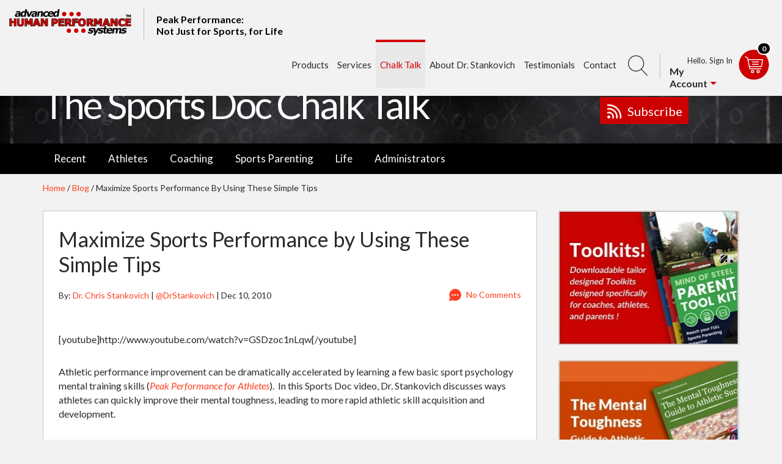

--- FILE ---
content_type: text/html; charset=UTF-8
request_url: https://drstankovich.com/maximize-athletic-potential/
body_size: 70621
content:
<!DOCTYPE html><html dir="ltr" lang="en-US" prefix="og: https://ogp.me/ns#"><head><meta http-equiv="Content-Type" content="text/html; charset=UTF-8" /><meta name="viewport" content="width=device-width, initial-scale=1"><meta name="format-detection" content="telephone=no" /><meta name="google-site-verification" content="H6Njmsa2rSTQm4rHtDPUCCSw9musbBikYGi7cpLkEUc" /><title>Maximize Sports Performance by Using These Simple Tips | The Sports Doc Chalk Talk with Dr. Chris Stankovich The Sports Doc Chalk Talk with Dr. Chris Stankovich</title><link rel="pingback" href="" /><link rel="shortcut icon" href="https://drstankovich.com/wp-content/themes/drstankovich_blog/favicon.ico" /><meta name="robots" content="max-image-preview:large" /><meta name="author" content="Dr. Chris Stankovich"/><meta name="keywords" content="anxiety reduction,focus,goal setting" /><link rel="canonical" href="https://drstankovich.com/maximize-athletic-potential/" /><meta name="generator" content="All in One SEO Pro (AIOSEO) 4.9.2" /><meta property="og:locale" content="en_US" /><meta property="og:site_name" content="The Sports Doc Chalk Talk with Dr. Chris Stankovich |" /><meta property="og:type" content="article" /><meta property="og:title" content="Maximize Sports Performance by Using These Simple Tips | The Sports Doc Chalk Talk with Dr. Chris Stankovich" /><meta property="og:url" content="https://drstankovich.com/maximize-athletic-potential/" /><meta property="article:published_time" content="2010-12-10T22:00:25+00:00" /><meta property="article:modified_time" content="2011-05-01T02:38:26+00:00" /><meta property="article:publisher" content="https://www.facebook.com/pages/Advanced-Human-Performance-Systems-Dr-Christopher-Stankovich/74937474970" /><meta name="twitter:card" content="summary" /><meta name="twitter:site" content="@drstankovich" /><meta name="twitter:title" content="Maximize Sports Performance by Using These Simple Tips | The Sports Doc Chalk Talk with Dr. Chris Stankovich" /><meta name="twitter:creator" content="@drstankovich" /><style media="screen">@import url('https://fonts.googleapis.com/css?family=Lato:100,100i,300,300i,400,400i,700,700i,900');.mm-hidden{display:none !important}.mm-wrapper{overflow-x:hidden;position:relative}.mm-menu,.mm-menu>.mm-panel{margin:0;position:absolute;left:0;right:0;top:0;bottom:0;z-index:0}.mm-menu{background:inherit;display:block;overflow:hidden;padding:0}.mm-panel{-webkit-transition:-webkit-transform .4s ease;-moz-transition:-moz-transform .4s ease;-ms-transition:-ms-transform .4s ease;-o-transition:-o-transform .4s ease;transition:transform .4s ease;-webkit-transform:translate3d(100%,0,0);-moz-transform:translate3d(100%,0,0);-ms-transform:translate3d(100%,0,0);-o-transform:translate3d(100%,0,0);transform:translate3d(100%,0,0)}.mm-panel.mm-opened{-webkit-transform:translate3d(0%,0,0);-moz-transform:translate3d(0%,0,0);-ms-transform:translate3d(0%,0,0);-o-transform:translate3d(0%,0,0);transform:translate3d(0%,0,0)}.mm-panel.mm-subopened{-webkit-transform:translate3d(-30%,0,0);-moz-transform:translate3d(-30%,0,0);-ms-transform:translate3d(-30%,0,0);-o-transform:translate3d(-30%,0,0);transform:translate3d(-30%,0,0)}.mm-panel.mm-highest{z-index:1}.mm-menu>.mm-panel{background:inherit;-webkit-overflow-scrolling:touch;overflow:scroll;overflow-x:hidden;overflow-y:auto;box-sizing:border-box;padding:0 20px}.mm-menu>.mm-panel.mm-hasnavbar{padding-top:40px}.mm-menu>.mm-panel:before,.mm-menu>.mm-panel:after{content:'';display:block;height:20px}.mm-vertical .mm-panel{-webkit-transform:none !important;-moz-transform:none !important;-ms-transform:none !important;-o-transform:none !important;transform:none !important}.mm-vertical .mm-listview .mm-panel,.mm-listview .mm-vertical .mm-panel{display:none;padding:10px 0 10px 10px}.mm-vertical .mm-listview .mm-panel .mm-listview>li:last-child:after,.mm-listview .mm-vertical .mm-panel .mm-listview>li:last-child:after{border-color:transparent}.mm-vertical li.mm-opened>.mm-panel,li.mm-vertical.mm-opened>.mm-panel{display:block}.mm-vertical .mm-listview>li>.mm-next,.mm-listview>li.mm-vertical>.mm-next{height:40px;bottom:auto}.mm-vertical .mm-listview>li>.mm-next:after,.mm-listview>li.mm-vertical>.mm-next:after{top:16px;bottom:auto}.mm-vertical .mm-listview>li.mm-opened>.mm-next:after,.mm-listview>li.mm-vertical.mm-opened>.mm-next:after{-webkit-transform:rotate(45deg);-moz-transform:rotate(45deg);-ms-transform:rotate(45deg);-o-transform:rotate(45deg);transform:rotate(45deg)}.mm-navbar{border-bottom:1px solid transparent;text-align:center;line-height:20px;height:40px;padding:0 40px;margin:0;position:absolute;top:0;left:0;right:0}.mm-navbar>*{display:block;padding:10px 0}.mm-navbar a,.mm-navbar a:hover{text-decoration:none}.mm-navbar .mm-title{text-overflow:ellipsis;white-space:nowrap;overflow:hidden}.mm-navbar .mm-btn{box-sizing:border-box;width:40px;height:40px;position:absolute;top:0;z-index:1}.mm-navbar .mm-btn:first-child{padding-left:20px;left:0}.mm-navbar .mm-btn:last-child{padding-right:20px;right:0}.mm-panel .mm-navbar{display:none}.mm-panel.mm-hasnavbar .mm-navbar{display:block}.mm-listview,.mm-listview>li{list-style:none;display:block;padding:0;margin:0}.mm-listview{font:inherit;font-size:14px}.mm-listview a,.mm-listview a:hover{text-decoration:none}.mm-listview>li{position:relative}.mm-listview>li>a,.mm-listview>li>span{text-overflow:ellipsis;white-space:nowrap;overflow:hidden;color:inherit;line-height:20px;display:block;padding:10px 10px 10px 20px;margin:0}.mm-listview>li>a.mm-arrow,.mm-listview>li>span.mm-arrow{padding-right:50px}.mm-listview>li:not(.mm-divider):after{content:'';border-bottom-width:1px;border-bottom-style:solid;display:block;position:absolute;left:0;right:0;bottom:0}.mm-listview>li:not(.mm-divider):after{left:20px}.mm-listview .mm-next{background:rgba(3,2,1,0);width:50px;padding:0;position:absolute;right:0;top:0;bottom:0;z-index:2}.mm-listview .mm-next:before{content:'';border-left-width:1px;border-left-style:solid;display:block;position:absolute;top:0;bottom:0;left:0}.mm-listview .mm-next+a,.mm-listview .mm-next+span{margin-right:50px}.mm-listview .mm-next.mm-fullsubopen{width:100%}.mm-listview .mm-next.mm-fullsubopen:before{border-left:none}.mm-listview .mm-next.mm-fullsubopen+a,.mm-listview .mm-next.mm-fullsubopen+span{padding-right:50px;margin-right:0}.mm-menu>.mm-panel>.mm-listview{margin-left:-20px;margin-right:-20px}.mm-menu>.mm-panel>.mm-listview.mm-first{margin-top:-20px}.mm-menu>.mm-panel>.mm-listview.mm-last{padding-bottom:20px}.mm-prev:before,.mm-next:after,.mm-arrow:after{content:'';border:2px solid transparent;display:inline-block;width:8px;height:8px;margin:auto;position:absolute;top:0;bottom:0;-webkit-transform:rotate(-45deg);-moz-transform:rotate(-45deg);-ms-transform:rotate(-45deg);-o-transform:rotate(-45deg);transform:rotate(-45deg)}.mm-prev:before{border-right:none;border-bottom:none;left:20px}.mm-next:after,.mm-arrow:after{border-top:none;border-left:none;right:20px}.mm-divider{text-overflow:ellipsis;white-space:nowrap;overflow:hidden;font-size:10px;text-transform:uppercase;text-indent:20px;line-height:25px}.mm-listview>li.mm-spacer{padding-top:40px}.mm-listview>li.mm-spacer>.mm-next{top:40px}.mm-listview>li.mm-spacer.mm-divider{padding-top:25px}.mm-menu{background:#0089d0;border-color:rgba(256,256,256,.5)}.mm-menu .mm-navbar{border-color:rgba(256,256,256,.5)}.mm-menu .mm-navbar>*,.mm-menu .mm-navbar a{border-color:rgba(256,256,256,.5)}.mm-menu .mm-navbar .mm-btn:before,.mm-menu .mm-navbar .mm-btn:after{border-color:rgba(256,256,256,.5)}.mm-menu .mm-listview>li:after{border-color:rgba(256,256,256,.5)}.mm-menu .mm-listview>li .mm-prev:before,.mm-menu .mm-listview>li .mm-next:after,.mm-menu .mm-listview>li .mm-arrow:after{border-color:rgba(0,0,0,.3)}.mm-menu .mm-listview>li .mm-prev:after,.mm-menu .mm-listview>li .mm-next:before{border-color:rgba(256,256,256,.5)}.mm-menu .mm-listview>li.mm-selected>a:not(.mm-next),.mm-menu .mm-listview>li.mm-selected>span{border-color:rgba(256,256,256,.5)}.mm-menu.mm-vertical .mm-listview li.mm-opened>a.mm-next,.mm-menu.mm-vertical .mm-listview li.mm-opened>.mm-panel,.mm-menu .mm-listview li.mm-opened.mm-vertical>a.mm-next,.mm-menu .mm-listview li.mm-opened.mm-vertical>.mm-panel{border-color:rgba(256,256,256,.5)}.mm-menu .mm-divider{border-color:rgba(256,256,256,.5)}.mm-page{box-sizing:border-box;position:relative}.mm-slideout{-webkit-transition:-webkit-transform .4s ease;-ms-transition:-ms-transform .4s ease;transition:transform .4s ease}html.mm-opened{overflow:hidden;position:relative}html.mm-opened body{overflow:hidden}html.mm-background .mm-page{background:inherit}#mm-blocker{background:rgba(3,2,1,0);display:none;width:100%;height:100%;position:fixed;top:0;left:0;z-index:999999}html.mm-opened #mm-blocker,html.mm-blocking #mm-blocker{display:block}.mm-menu.mm-offcanvas{display:none;position:fixed}.mm-menu.mm-current{display:block}.mm-menu{width:80%;min-width:140px;max-width:440px}html.mm-opening .mm-slideout{-webkit-transform:translate(80%,0);-moz-transform:translate(80%,0);-ms-transform:translate(80%,0);-o-transform:translate(80%,0);transform:translate(80%,0)}@media all and (max-width:175px){html.mm-opening .mm-slideout{-webkit-transform:translate(140px,0);-moz-transform:translate(140px,0);-ms-transform:translate(140px,0);-o-transform:translate(140px,0);transform:translate(140px,0)}}@media all and (min-width:550px){html.mm-opening .mm-slideout{-webkit-transform:translate(440px,0);-moz-transform:translate(440px,0);-ms-transform:translate(440px,0);-o-transform:translate(440px,0);transform:translate(440px,0)}}.mm-menu.mm-top.mm-autoheight,.mm-menu.mm-bottom.mm-autoheight{max-height:80%}.mm-menu.mm-top.mm-autoheight.mm-fullscreen,.mm-menu.mm-bottom.mm-autoheight.mm-fullscreen{max-height:100%}.mm-menu.mm-measureheight>.mm-panel{bottom:auto !important;height:auto !important}em.mm-counter{font:inherit;font-size:14px;font-style:normal;text-indent:0;line-height:20px;display:block;margin-top:-10px;position:absolute;right:45px;top:50%}em.mm-counter+a.mm-next{padding-left:40px}em.mm-counter+a.mm-next+a,em.mm-counter+a.mm-next+span{margin-right:90px}em.mm-counter+a.mm-fullsubopen{padding-left:0}.mm-vertical>.mm-counter{top:12px;margin-top:0}.mm-vertical.mm-spacer>.mm-counter{margin-top:40px}.mm-nosubresults>.mm-counter{display:none}.mm-menu em.mm-counter{color:rgba(0,0,0,.3)}.mm-divider>span{text-overflow:ellipsis;white-space:nowrap;overflow:hidden;padding:0;line-height:25px}.mm-divider.mm-opened a.mm-next:after{-webkit-transform:rotate(45deg);-moz-transform:rotate(45deg);-ms-transform:rotate(45deg);-o-transform:rotate(45deg);transform:rotate(45deg)}.mm-collapsed:not(.mm-uncollapsed){display:none}.mm-fixeddivider{background:inherit;display:none;position:absolute;top:0;left:0;right:0;z-index:2;-webkit-transform:translate3d(0,0,0);-moz-transform:translate3d(0,0,0);-ms-transform:translate3d(0,0,0);-o-transform:translate3d(0,0,0);transform:translate3d(0,0,0)}.mm-fixeddivider:after{content:none !important;display:none !important}.mm-hasdividers .mm-fixeddivider{display:block}.mm-menu .mm-fixeddivider span{background:rgba(0,0,0,.05)}html.mm-opened.mm-dragging .mm-menu,html.mm-opened.mm-dragging .mm-page,html.mm-opened.mm-dragging .mm-fixed-top,html.mm-opened.mm-dragging .mm-fixed-bottom,html.mm-opened.mm-dragging #mm-blocker{-webkit-transition-duration:0s;-moz-transition-duration:0s;-ms-transition-duration:0s;-o-transition-duration:0s;transition-duration:0s}.mm-menu>.mm-navbar{background:inherit;padding:0;z-index:3;-webkit-transform:translate3d(0,0,0);-moz-transform:translate3d(0,0,0);-ms-transform:translate3d(0,0,0);-o-transform:translate3d(0,0,0);transform:translate3d(0,0,0)}.mm-navbar-bottom{border-top:1px solid transparent;border-bottom:none;top:auto;bottom:0}.mm-navbar-top~.mm-navbar-top{border-bottom:none}.mm-navbar-bottom~.mm-navbar-bottom{border-top:none}.mm-navbar.mm-hasbtns{padding:0 40px}.mm-navbar-top-1{top:0}.mm-hasnavbar-top-1 .mm-panel{top:40px}.mm-hasnavbar-top-1 .mm-indexer{top:50px}.mm-hasnavbar-top-1 .mm-fixeddivider{top:40px}.mm-navbar-top-2{top:40px}.mm-hasnavbar-top-2 .mm-panel{top:80px}.mm-hasnavbar-top-2 .mm-indexer{top:90px}.mm-hasnavbar-top-2 .mm-fixeddivider{top:80px}.mm-navbar-top-3{top:80px}.mm-hasnavbar-top-3 .mm-panel{top:120px}.mm-hasnavbar-top-3 .mm-indexer{top:130px}.mm-hasnavbar-top-3 .mm-fixeddivider{top:120px}.mm-navbar-bottom-1{bottom:0}.mm-hasnavbar-bottom-1 .mm-panel{bottom:40px}.mm-hasnavbar-bottom-1 .mm-indexer{bottom:50px}.mm-navbar-bottom-2{bottom:40px}.mm-hasnavbar-bottom-2 .mm-panel{bottom:80px}.mm-hasnavbar-bottom-2 .mm-indexer{bottom:90px}.mm-navbar-bottom-3{bottom:80px}.mm-hasnavbar-bottom-3 .mm-panel{bottom:120px}.mm-hasnavbar-bottom-3 .mm-indexer{bottom:130px}.mm-close{text-align:right}.mm-close:after{content:'x'}.mm-navbar-2>*,.mm-navbar-3>*,.mm-navbar-4>*,.mm-navbar-5>*,.mm-navbar-6>*{display:block;float:left}.mm-navbar-2>*{width:50%}.mm-navbar-3>*{width:33.33%}.mm-navbar-4>*{width:25%}.mm-navbar-5>*{width:20%}.mm-navbar-6>*{width:16.66%}.mm-search,.mm-search input{box-sizing:border-box}.mm-search{height:40px;padding:7px 10px 0}.mm-search input{border:none;border-radius:26px;font:inherit;font-size:14px;line-height:26px;outline:none;display:block;width:100%;height:26px;margin:0;padding:0 10px}.mm-search input::-ms-clear{display:none}.mm-panel>.mm-search{width:100%;position:absolute;top:0;left:0}.mm-panel.mm-hassearch{padding-top:40px}.mm-panel.mm-hassearch.mm-hasnavbar{padding-top:80px}.mm-panel.mm-hassearch.mm-hasnavbar .mm-search{top:40px}.mm-noresultsmsg{text-align:center;font-size:21px;display:none;padding:40px 0}.mm-noresults .mm-noresultsmsg{display:block}.mm-noresults .mm-indexer{display:none !important}li.mm-nosubresults>a.mm-next{display:none}li.mm-nosubresults>a.mm-next+a,li.mm-nosubresults>a.mm-next+span{padding-right:10px}.mm-menu .mm-search input{background:rgba(0,0,0,.05);color:rgba(0,0,0,.7)}.mm-menu .mm-noresultsmsg{color:rgba(0,0,0,.3)}.mm-indexer{background:inherit;text-align:center;font-size:12px;box-sizing:border-box;width:20px;position:absolute;top:10px;bottom:10px;right:-100px;z-index:3;-webkit-transition:right .4s ease;-moz-transition:right .4s ease;-ms-transition:right .4s ease;-o-transition:right .4s ease;transition:right .4s ease;-webkit-transform:translate3d(0,0,0);-moz-transform:translate3d(0,0,0);-ms-transform:translate3d(0,0,0);-o-transform:translate3d(0,0,0);transform:translate3d(0,0,0)}.mm-indexer a{text-decoration:none;display:block;height:3.85%}.mm-indexer~.mm-panel.mm-hasindexer{padding-right:40px}.mm-hasindexer .mm-indexer{right:0}.mm-hasindexer .mm-fixeddivider{right:20px}.mm-menu .mm-indexer a{color:rgba(0,0,0,.3)}input.mm-toggle,input.mm-check{position:absolute;left:-10000px}label.mm-toggle,label.mm-check{margin:0;position:absolute;top:50%;z-index:2}label.mm-toggle:before,label.mm-check:before{content:'';display:block}label.mm-toggle{border-radius:30px;width:50px;height:30px;margin-top:-15px}label.mm-toggle:before{border-radius:30px;width:28px;height:28px;margin:1px}input.mm-toggle:checked~label.mm-toggle:before{float:right}label.mm-check{width:30px;height:30px;margin-top:-15px}label.mm-check:before{border-left:3px solid;border-bottom:3px solid;width:40%;height:20%;margin:25% 0 0 20%;opacity:.1;-webkit-transform:rotate(-45deg);-moz-transform:rotate(-45deg);-ms-transform:rotate(-45deg);-o-transform:rotate(-45deg);transform:rotate(-45deg)}input.mm-check:checked~label.mm-check:before{opacity:1}li.mm-vertical label.mm-toggle,li.mm-vertical label.mm-check{bottom:auto;margin-top:0}li.mm-vertical label.mm-toggle{top:5px}li.mm-vertical label.mm-check{top:5px}label.mm-toggle,label.mm-check{right:20px}label.mm-toggle+a,label.mm-toggle+span{padding-right:80px}label.mm-check+a,label.mm-check+span{padding-right:60px}a.mm-next+label.mm-toggle,a.mm-next+label.mm-check{right:60px}a.mm-next+label.mm-toggle+a,a.mm-next+label.mm-toggle+span,a.mm-next+label.mm-check+a,a.mm-next+label.mm-check+span{margin-right:50px}a.mm-next+label.mm-toggle+a,a.mm-next+label.mm-toggle+span{padding-right:70px}a.mm-next+label.mm-check+a,a.mm-next+label.mm-check+span{padding-right:50px}em.mm-counter+a.mm-next+label.mm-toggle,em.mm-counter+a.mm-next+label.mm-check{right:100px}em.mm-counter+a.mm-next+label.mm-toggle+a,em.mm-counter+a.mm-next+label.mm-toggle+span,em.mm-counter+a.mm-next+label.mm-check+a,em.mm-counter+a.mm-next+label.mm-check+span{margin-right:90px}.mm-menu label.mm-toggle{background:rgba(0,0,0,.1)}.mm-menu label.mm-toggle:before{background:#f3f3f3}.mm-menu input.mm-toggle:checked~label.mm-toggle{background:#4bd963}.mm-menu label.mm-check:before{border-color:rgba(0,0,0,.7)}.mm-menu.mm-border-none .mm-listview>li:after,.mm-listview.mm-border-none>li:after{content:none}.mm-menu.mm-border-full .mm-listview>li:after,.mm-listview.mm-border-full>li:after{left:0 !important}html.mm-effect-zoom-menu .mm-menu.mm-offcanvas{-webkit-transition:-webkit-transform .4s ease;-moz-transition:-moz-transform .4s ease;-ms-transition:-ms-transform .4s ease;-o-transition:-o-transform .4s ease;transition:transform .4s ease}html.mm-effect-zoom-menu.mm-opened .mm-menu.mm-offcanvas{-webkit-transform:scale(.7,.7) translate3d(-30%,0,0);-moz-transform:scale(.7,.7) translate3d(-30%,0,0);-ms-transform:scale(.7,.7) translate3d(-30%,0,0);-o-transform:scale(.7,.7) translate3d(-30%,0,0);transform:scale(.7,.7) translate3d(-30%,0,0);-webkit-transform-origin:left center;-moz-transform-origin:left center;-ms-transform-origin:left center;-o-transform-origin:left center;transform-origin:left center}html.mm-effect-zoom-menu.mm-opening .mm-menu.mm-offcanvas{-webkit-transform:scale(1,1) translate3d(0%,0,0);-moz-transform:scale(1,1) translate3d(0%,0,0);-ms-transform:scale(1,1) translate3d(0%,0,0);-o-transform:scale(1,1) translate3d(0%,0,0);transform:scale(1,1) translate3d(0%,0,0)}html.mm-effect-zoom-menu.mm-right.mm-opened .mm-menu.mm-offcanvas{-webkit-transform:scale(.7,.7) translate3d(30%,0,0);-moz-transform:scale(.7,.7) translate3d(30%,0,0);-ms-transform:scale(.7,.7) translate3d(30%,0,0);-o-transform:scale(.7,.7) translate3d(30%,0,0);transform:scale(.7,.7) translate3d(30%,0,0);-webkit-transform-origin:right center;-moz-transform-origin:right center;-ms-transform-origin:right center;-o-transform-origin:right center;transform-origin:right center}html.mm-effect-zoom-menu.mm-right.mm-opening .mm-menu.mm-offcanvas{-webkit-transform:scale(1,1) translate3d(0%,0,0);-moz-transform:scale(1,1) translate3d(0%,0,0);-ms-transform:scale(1,1) translate3d(0%,0,0);-o-transform:scale(1,1) translate3d(0%,0,0);transform:scale(1,1) translate3d(0%,0,0)}html.mm-effect-slide-menu .mm-menu.mm-offcanvas{-webkit-transition:-webkit-transform .4s ease;transition:transform .4s ease}html.mm-effect-slide-menu.mm-opened .mm-menu.mm-offcanvas{-webkit-transform:translate3d(-30%,0,0);-moz-transform:translate3d(-30%,0,0);-ms-transform:translate3d(-30%,0,0);-o-transform:translate3d(-30%,0,0);transform:translate3d(-30%,0,0)}html.mm-effect-slide-menu.mm-opening .mm-menu.mm-offcanvas{-webkit-transform:translate3d(0%,0,0);-moz-transform:translate3d(0%,0,0);-ms-transform:translate3d(0%,0,0);-o-transform:translate3d(0%,0,0);transform:translate3d(0%,0,0)}html.mm-effect-slide-menu.mm-right.mm-opened .mm-menu.mm-offcanvas{-webkit-transform:translate3d(30%,0,0);-moz-transform:translate3d(30%,0,0);-ms-transform:translate3d(30%,0,0);-o-transform:translate3d(30%,0,0);transform:translate3d(30%,0,0)}html.mm-effect-slide-menu.mm-right.mm-opening .mm-menu.mm-offcanvas{-webkit-transform:translate3d(0%,0,0);-moz-transform:translate3d(0%,0,0);-ms-transform:translate3d(0%,0,0);-o-transform:translate3d(0%,0,0);transform:translate3d(0%,0,0)}.mm-menu.mm-effect-zoom-panels .mm-panel{-webkit-transform:scale(1.5,1.5) translate3d(100%,0,0);-moz-transform:scale(1.5,1.5) translate3d(100%,0,0);-ms-transform:scale(1.5,1.5) translate3d(100%,0,0);-o-transform:scale(1.5,1.5) translate3d(100%,0,0);transform:scale(1.5,1.5) translate3d(100%,0,0);-webkit-transform-origin:left center;-moz-transform-origin:left center;-ms-transform-origin:left center;-o-transform-origin:left center;transform-origin:left center;-webkit-transition-property:-webkit-transform,left;-moz-transition-property:-moz-transform,left;-ms-transition-property:-ms-transform,left;-o-transition-property:-o-transform,left;transition-property:transform,left}.mm-menu.mm-effect-zoom-panels .mm-panel.mm-opened{-webkit-transform:scale(1,1) translate3d(0%,0,0);-moz-transform:scale(1,1) translate3d(0%,0,0);-ms-transform:scale(1,1) translate3d(0%,0,0);-o-transform:scale(1,1) translate3d(0%,0,0);transform:scale(1,1) translate3d(0%,0,0)}.mm-menu.mm-effect-zoom-panels .mm-panel.mm-opened.mm-subopened{-webkit-transform:scale(.7,.7) translate3d(-30%,0,0);-moz-transform:scale(.7,.7) translate3d(-30%,0,0);-ms-transform:scale(.7,.7) translate3d(-30%,0,0);-o-transform:scale(.7,.7) translate3d(-30%,0,0);transform:scale(.7,.7) translate3d(-30%,0,0)}.mm-menu.mm-effect-slide-panels-0 .mm-panel.mm-subopened{-webkit-transform:translate3d(0,0,0);-moz-transform:translate3d(0,0,0);-ms-transform:translate3d(0,0,0);-o-transform:translate3d(0,0,0);transform:translate3d(0,0,0)}.mm-menu.mm-effect-slide-panels-100 .mm-panel.mm-subopened{-webkit-transform:translate3d(-100%,0,0);-moz-transform:translate3d(-100%,0,0);-ms-transform:translate3d(-100%,0,0);-o-transform:translate3d(-100%,0,0);transform:translate3d(-100%,0,0)}.mm-menu.mm-fullscreen{width:100%;min-width:140px;max-width:10000px}html.mm-opening.mm-fullscreen .mm-slideout{-webkit-transform:translate(100%,0);-moz-transform:translate(100%,0);-ms-transform:translate(100%,0);-o-transform:translate(100%,0);transform:translate(100%,0)}@media all and (max-width:140px){html.mm-opening.mm-fullscreen .mm-slideout{-webkit-transform:translate(140px,0);-moz-transform:translate(140px,0);-ms-transform:translate(140px,0);-o-transform:translate(140px,0);transform:translate(140px,0)}}@media all and (min-width:10000px){html.mm-opening.mm-fullscreen .mm-slideout{-webkit-transform:translate(10000px,0);-moz-transform:translate(10000px,0);-ms-transform:translate(10000px,0);-o-transform:translate(10000px,0);transform:translate(10000px,0)}}html.mm-right.mm-opening.mm-fullscreen .mm-slideout{-webkit-transform:translate(-100%,0);-moz-transform:translate(-100%,0);-ms-transform:translate(-100%,0);-o-transform:translate(-100%,0);transform:translate(-100%,0)}@media all and (max-width:140px){html.mm-right.mm-opening.mm-fullscreen .mm-slideout{-webkit-transform:translate(-140px,0);-moz-transform:translate(-140px,0);-ms-transform:translate(-140px,0);-o-transform:translate(-140px,0);transform:translate(-140px,0)}}@media all and (min-width:10000px){html.mm-right.mm-opening.mm-fullscreen .mm-slideout{-webkit-transform:translate(-10000px,0);-moz-transform:translate(-10000px,0);-ms-transform:translate(-10000px,0);-o-transform:translate(-10000px,0);transform:translate(-10000px,0)}}.mm-menu.mm-fullscreen.mm-top,.mm-menu.mm-fullscreen.mm-bottom{height:100%;min-height:140px;max-height:10000px}html.mm-opened.mm-fullscreen .mm-page{box-shadow:none !important}.mm-menu.mm-multiline .mm-listview>li>a,.mm-menu.mm-multiline .mm-listview>li>span,.mm-listview.mm-multiline>li .mm-listview>li.mm-multiline>a,.mm-listview.mm-multiline>li .mm-listview>li.mm-multiline>span{text-overflow:clip;white-space:normal}.mm-menu.mm-pageshadow:after{content:"";display:block;width:20px;height:120%;position:absolute;left:100%;top:-10%;z-index:99}.mm-menu.mm-pageshadow.mm-right:after{left:auto;right:100%}.mm-menu.mm-pageshadow.mm-next:after,.mm-menu.mm-pageshadow.mm-front:after{content:none;display:none}.mm-menu.mm-pageshadow:after{box-shadow:0 0 10px rgba(0,0,0,.3)}.mm-menu.mm-top,.mm-menu.mm-bottom{width:100%;min-width:100%;max-width:100%}.mm-menu.mm-right{left:auto;right:0}.mm-menu.mm-bottom{top:auto;bottom:0}html.mm-right.mm-opening .mm-slideout{-webkit-transform:translate(-80%,0);-moz-transform:translate(-80%,0);-ms-transform:translate(-80%,0);-o-transform:translate(-80%,0);transform:translate(-80%,0)}@media all and (max-width:175px){html.mm-right.mm-opening .mm-slideout{-webkit-transform:translate(-140px,0);-moz-transform:translate(-140px,0);-ms-transform:translate(-140px,0);-o-transform:translate(-140px,0);transform:translate(-140px,0)}}@media all and (min-width:550px){html.mm-right.mm-opening .mm-slideout{-webkit-transform:translate(-440px,0);-moz-transform:translate(-440px,0);-ms-transform:translate(-440px,0);-o-transform:translate(-440px,0);transform:translate(-440px,0)}}html.mm-front .mm-slideout{-webkit-transform:none !important;-moz-transform:none !important;-ms-transform:none !important;-o-transform:none !important;transform:none !important;z-index:0 !important}.mm-menu.mm-front{z-index:1}.mm-menu.mm-front,.mm-menu.mm-next{-webkit-transition:-webkit-transform .4s ease;-ms-transition:-ms-transform .4s ease;transition:transform .4s ease;-webkit-transform:translate3d(-100%,0,0);-moz-transform:translate3d(-100%,0,0);-ms-transform:translate3d(-100%,0,0);-o-transform:translate3d(-100%,0,0);transform:translate3d(-100%,0,0)}.mm-menu.mm-front.mm-right,.mm-menu.mm-next.mm-right{-webkit-transform:translate3d(100%,0,0);-moz-transform:translate3d(100%,0,0);-ms-transform:translate3d(100%,0,0);-o-transform:translate3d(100%,0,0);transform:translate3d(100%,0,0)}.mm-menu.mm-top{-webkit-transform:translate3d(0,-100%,0);-moz-transform:translate3d(0,-100%,0);-ms-transform:translate3d(0,-100%,0);-o-transform:translate3d(0,-100%,0);transform:translate3d(0,-100%,0)}.mm-menu.mm-bottom{-webkit-transform:translate3d(0,100%,0);-moz-transform:translate3d(0,100%,0);-ms-transform:translate3d(0,100%,0);-o-transform:translate3d(0,100%,0);transform:translate3d(0,100%,0)}html.mm-opening .mm-menu.mm-front,html.mm-opening .mm-menu.mm-next{-webkit-transform:translate3d(0,0,0);-moz-transform:translate3d(0,0,0);-ms-transform:translate3d(0,0,0);-o-transform:translate3d(0,0,0);transform:translate3d(0,0,0)}.mm-menu.mm-top,.mm-menu.mm-bottom{height:80%;min-height:140px;max-height:880px}.mm-menu.mm-theme-dark{background:#333;color:rgba(255,255,255,.8)}.mm-menu.mm-theme-dark .mm-navbar{border-color:rgba(0,0,0,.15)}.mm-menu.mm-theme-dark .mm-navbar>*,.mm-menu.mm-theme-dark .mm-navbar a{color:rgba(255,255,255,.4)}.mm-menu.mm-theme-dark .mm-navbar .mm-btn:before,.mm-menu.mm-theme-dark .mm-navbar .mm-btn:after{border-color:rgba(255,255,255,.4)}.mm-menu.mm-theme-dark .mm-listview>li:after{border-color:rgba(0,0,0,.15)}.mm-menu.mm-theme-dark .mm-listview>li .mm-prev:before,.mm-menu.mm-theme-dark .mm-listview>li .mm-next:after,.mm-menu.mm-theme-dark .mm-listview>li .mm-arrow:after{border-color:rgba(255,255,255,.4)}.mm-menu.mm-theme-dark .mm-listview>li .mm-prev:after,.mm-menu.mm-theme-dark .mm-listview>li .mm-next:before{border-color:rgba(0,0,0,.15)}.mm-menu.mm-theme-dark .mm-listview>li.mm-selected>a:not(.mm-next),.mm-menu.mm-theme-dark .mm-listview>li.mm-selected>span{background:rgba(0,0,0,.1)}.mm-menu.mm-theme-dark.mm-vertical .mm-listview li.mm-opened>a.mm-next,.mm-menu.mm-theme-dark.mm-vertical .mm-listview li.mm-opened>.mm-panel,.mm-menu.mm-theme-dark .mm-listview li.mm-opened.mm-vertical>a.mm-next,.mm-menu.mm-theme-dark .mm-listview li.mm-opened.mm-vertical>.mm-panel{background:rgba(255,255,255,.05)}.mm-menu.mm-theme-dark .mm-divider{background:rgba(255,255,255,.05)}.mm-menu.mm-theme-dark label.mm-check:before{border-color:rgba(255,255,255,.8)}.mm-menu.mm-theme-dark em.mm-counter{color:rgba(255,255,255,.4)}.mm-menu.mm-theme-dark .mm-fixeddivider span{background:rgba(255,255,255,.05)}.mm-menu.mm-pageshadow.mm-theme-dark:after{box-shadow:0 0 20px rgba(0,0,0,.5)}.mm-menu.mm-theme-dark .mm-search input{background:rgba(255,255,255,.3);color:rgba(255,255,255,.8)}.mm-menu.mm-theme-dark .mm-noresultsmsg{color:rgba(255,255,255,.4)}.mm-menu.mm-theme-dark .mm-indexer a{color:rgba(255,255,255,.4)}.mm-menu.mm-theme-dark label.mm-toggle{background:rgba(0,0,0,.15)}.mm-menu.mm-theme-dark label.mm-toggle:before{background:#333}.mm-menu.mm-theme-dark input.mm-toggle:checked~label.mm-toggle{background:#4bd963}.mm-menu.mm-theme-white{background:#fff;color:rgba(0,0,0,.6)}.mm-menu.mm-theme-white .mm-navbar{border-color:rgba(0,0,0,.1)}.mm-menu.mm-theme-white .mm-navbar>*,.mm-menu.mm-theme-white .mm-navbar a{color:rgba(0,0,0,.3)}.mm-menu.mm-theme-white .mm-navbar .mm-btn:before,.mm-menu.mm-theme-white .mm-navbar .mm-btn:after{border-color:rgba(0,0,0,.3)}.mm-menu.mm-theme-white .mm-listview>li:after{border-color:rgba(0,0,0,.1)}.mm-menu.mm-theme-white .mm-listview>li .mm-prev:before,.mm-menu.mm-theme-white .mm-listview>li .mm-next:after,.mm-menu.mm-theme-white .mm-listview>li .mm-arrow:after{border-color:rgba(0,0,0,.3)}.mm-menu.mm-theme-white .mm-listview>li .mm-prev:after,.mm-menu.mm-theme-white .mm-listview>li .mm-next:before{border-color:rgba(0,0,0,.1)}.mm-menu.mm-theme-white .mm-listview>li.mm-selected>a:not(.mm-next),.mm-menu.mm-theme-white .mm-listview>li.mm-selected>span{background:rgba(0,0,0,.05)}.mm-menu.mm-theme-white.mm-vertical .mm-listview li.mm-opened>a.mm-next,.mm-menu.mm-theme-white.mm-vertical .mm-listview li.mm-opened>.mm-panel,.mm-menu.mm-theme-white .mm-listview li.mm-opened.mm-vertical>a.mm-next,.mm-menu.mm-theme-white .mm-listview li.mm-opened.mm-vertical>.mm-panel{background:rgba(0,0,0,.03)}.mm-menu.mm-theme-white .mm-divider{background:rgba(0,0,0,.03)}.mm-menu.mm-theme-white label.mm-check:before{border-color:rgba(0,0,0,.6)}.mm-menu.mm-theme-white em.mm-counter{color:rgba(0,0,0,.3)}.mm-menu.mm-theme-white .mm-fixeddivider span{background:rgba(0,0,0,.03)}.mm-menu.mm-pageshadow.mm-theme-white:after{box-shadow:0 0 10px rgba(0,0,0,.2)}.mm-menu.mm-theme-white .mm-search input{background:rgba(0,0,0,.05);color:rgba(0,0,0,.6)}.mm-menu.mm-theme-white .mm-noresultsmsg{color:rgba(0,0,0,.3)}.mm-menu.mm-theme-white .mm-indexer a{color:rgba(0,0,0,.3)}.mm-menu.mm-theme-white label.mm-toggle{background:rgba(0,0,0,.1)}.mm-menu.mm-theme-white label.mm-toggle:before{background:#fff}.mm-menu.mm-theme-white input.mm-toggle:checked~label.mm-toggle{background:#4bd963}.mm-menu.mm-theme-black{background:#000;color:rgba(255,255,255,.6)}.mm-menu.mm-theme-black .mm-navbar{border-color:rgba(255,255,255,.2)}.mm-menu.mm-theme-black .mm-navbar>*,.mm-menu.mm-theme-black .mm-navbar a{color:rgba(255,255,255,.4)}.mm-menu.mm-theme-black .mm-navbar .mm-btn:before,.mm-menu.mm-theme-black .mm-navbar .mm-btn:after{border-color:rgba(255,255,255,.4)}.mm-menu.mm-theme-black .mm-listview>li:after{border-color:rgba(255,255,255,.2)}.mm-menu.mm-theme-black .mm-listview>li .mm-prev:before,.mm-menu.mm-theme-black .mm-listview>li .mm-next:after,.mm-menu.mm-theme-black .mm-listview>li .mm-arrow:after{border-color:rgba(255,255,255,.4)}.mm-menu.mm-theme-black .mm-listview>li .mm-prev:after,.mm-menu.mm-theme-black .mm-listview>li .mm-next:before{border-color:rgba(255,255,255,.2)}.mm-menu.mm-theme-black .mm-listview>li.mm-selected>a:not(.mm-next),.mm-menu.mm-theme-black .mm-listview>li.mm-selected>span{background:rgba(255,255,255,.3)}.mm-menu.mm-theme-black.mm-vertical .mm-listview li.mm-opened>a.mm-next,.mm-menu.mm-theme-black.mm-vertical .mm-listview li.mm-opened>.mm-panel,.mm-menu.mm-theme-black .mm-listview li.mm-opened.mm-vertical>a.mm-next,.mm-menu.mm-theme-black .mm-listview li.mm-opened.mm-vertical>.mm-panel{background:rgba(255,255,255,.2)}.mm-menu.mm-theme-black .mm-divider{background:rgba(255,255,255,.2)}.mm-menu.mm-theme-black label.mm-check:before{border-color:rgba(255,255,255,.6)}.mm-menu.mm-theme-black em.mm-counter{color:rgba(255,255,255,.4)}.mm-menu.mm-theme-black .mm-fixeddivider span{background:rgba(255,255,255,.2)}.mm-menu.mm-pageshadow.mm-theme-black:after{content:none;display:none}.mm-menu.mm-theme-black .mm-search input{background:rgba(255,255,255,.3);color:rgba(255,255,255,.6)}.mm-menu.mm-theme-black .mm-noresultsmsg{color:rgba(255,255,255,.4)}.mm-menu.mm-theme-black .mm-indexer a{color:rgba(255,255,255,.4)}.mm-menu.mm-theme-black label.mm-toggle{background:rgba(255,255,255,.2)}.mm-menu.mm-theme-black label.mm-toggle:before{background:#000}.mm-menu.mm-theme-black input.mm-toggle:checked~label.mm-toggle{background:#4bd963}.owl-carousel .animated{-webkit-animation-duration:1s;animation-duration:1s;-webkit-animation-fill-mode:both;animation-fill-mode:both}.owl-carousel .owl-animated-in{z-index:0}.owl-carousel .owl-animated-out{z-index:1}.owl-carousel .fadeOut{-webkit-animation-name:fadeOut;animation-name:fadeOut}@-webkit-keyframes fadeOut{0%{opacity:1}100%{opacity:0}}@keyframes fadeOut{0%{opacity:1}100%{opacity:0}}.owl-height{-webkit-transition:height .5s ease-in-out;-moz-transition:height .5s ease-in-out;-ms-transition:height .5s ease-in-out;-o-transition:height .5s ease-in-out;transition:height .5s ease-in-out}.owl-carousel{display:none;width:100%;-webkit-tap-highlight-color:transparent;position:relative;z-index:1}.owl-carousel .owl-stage{position:relative;-ms-touch-action:pan-Y}.owl-carousel .owl-stage:after{content:".";display:block;clear:both;visibility:hidden;line-height:0;height:0}.owl-carousel .owl-stage-outer{position:relative;overflow:hidden;-webkit-transform:translate3d(0px,0px,0px)}.owl-carousel .owl-controls .owl-nav .owl-prev,.owl-carousel .owl-controls .owl-nav .owl-next,.owl-carousel .owl-controls .owl-dot{cursor:pointer;cursor:hand;-webkit-user-select:none;-khtml-user-select:none;-moz-user-select:none;-ms-user-select:none;user-select:none}.owl-carousel.owl-loaded{display:block}.owl-carousel.owl-loading{opacity:0;display:block}.owl-carousel.owl-hidden{opacity:0}.owl-carousel .owl-refresh .owl-item{display:none}.owl-carousel .owl-item{position:relative;min-height:1px;float:left;-webkit-backface-visibility:hidden;-webkit-tap-highlight-color:transparent;-webkit-touch-callout:none;-webkit-user-select:none;-moz-user-select:none;-ms-user-select:none;user-select:none}.owl-carousel .owl-item img{display:block;width:100%;-webkit-transform-style:preserve-3d}.owl-carousel.owl-text-select-on .owl-item{-webkit-user-select:auto;-moz-user-select:auto;-ms-user-select:auto;user-select:auto}.owl-carousel .owl-grab{cursor:move;cursor:-webkit-grab;cursor:-o-grab;cursor:-ms-grab;cursor:grab}.owl-carousel.owl-rtl{direction:rtl}.owl-carousel.owl-rtl .owl-item{float:right}.no-js .owl-carousel{display:block}.owl-carousel .owl-item .owl-lazy{opacity:0;-webkit-transition:opacity .4s ease;-moz-transition:opacity .4s ease;-ms-transition:opacity .4s ease;-o-transition:opacity .4s ease;transition:opacity .4s ease}.owl-carousel .owl-item img{transform-style:preserve-3d}.owl-carousel .owl-video-wrapper{position:relative;height:100%;background:#000}.owl-carousel .owl-video-play-icon{position:absolute;height:80px;width:80px;left:50%;top:50%;margin-left:-40px;margin-top:-40px;background:url(//drstankovich.com/wp-content/themes/drstankovich_blog/css/owl.video.play.png) no-repeat;cursor:pointer;z-index:1;-webkit-backface-visibility:hidden;-webkit-transition:scale .1s ease;-moz-transition:scale .1s ease;-ms-transition:scale .1s ease;-o-transition:scale .1s ease;transition:scale .1s ease}.owl-carousel .owl-video-play-icon:hover{-webkit-transition:scale(1.3,1.3);-moz-transition:scale(1.3,1.3);-ms-transition:scale(1.3,1.3);-o-transition:scale(1.3,1.3);transition:scale(1.3,1.3)}.owl-carousel .owl-video-playing .owl-video-tn,.owl-carousel .owl-video-playing .owl-video-play-icon{display:none}.owl-carousel .owl-video-tn{opacity:0;height:100%;background-position:center center;background-repeat:no-repeat;-webkit-background-size:contain;-moz-background-size:contain;-o-background-size:contain;background-size:contain;-webkit-transition:opacity .4s ease;-moz-transition:opacity .4s ease;-ms-transition:opacity .4s ease;-o-transition:opacity .4s ease;transition:opacity .4s ease}.owl-carousel .owl-video-frame{position:relative;z-index:1}.mCustomScrollbar{-ms-touch-action:pinch-zoom;touch-action:pinch-zoom}.mCustomScrollbar.mCS_no_scrollbar,.mCustomScrollbar.mCS_touch_action{-ms-touch-action:auto;touch-action:auto}.mCustomScrollBox{position:relative;overflow:hidden;height:100%;max-width:100%;outline:none;direction:ltr}.mCSB_container{overflow:hidden;width:auto;height:auto}.mCSB_inside>.mCSB_container{margin-right:30px}.mCSB_container.mCS_no_scrollbar_y.mCS_y_hidden{margin-right:0}.mCS-dir-rtl>.mCSB_inside>.mCSB_container{margin-right:0;margin-left:30px}.mCS-dir-rtl>.mCSB_inside>.mCSB_container.mCS_no_scrollbar_y.mCS_y_hidden{margin-left:0}.mCSB_scrollTools{position:absolute;width:16px;height:auto;left:auto;top:0;right:0;bottom:0}.mCSB_outside+.mCSB_scrollTools{right:-26px}.mCS-dir-rtl>.mCSB_inside>.mCSB_scrollTools,.mCS-dir-rtl>.mCSB_outside+.mCSB_scrollTools{right:auto;left:0}.mCS-dir-rtl>.mCSB_outside+.mCSB_scrollTools{left:-26px}.mCSB_scrollTools .mCSB_draggerContainer{position:absolute;top:0;left:0;bottom:0;right:0;height:auto}.mCSB_scrollTools a+.mCSB_draggerContainer{margin:20px 0}.mCSB_scrollTools .mCSB_draggerRail{width:2px;height:100%;margin:0 auto;-webkit-border-radius:16px;-moz-border-radius:16px;border-radius:16px}.mCSB_scrollTools .mCSB_dragger{cursor:pointer;width:100%;height:30px;z-index:1}.mCSB_scrollTools .mCSB_dragger .mCSB_dragger_bar{position:relative;width:4px;height:100%;margin:0 auto;-webkit-border-radius:16px;-moz-border-radius:16px;border-radius:16px;text-align:center}.mCSB_scrollTools_vertical.mCSB_scrollTools_onDrag_expand .mCSB_dragger.mCSB_dragger_onDrag_expanded .mCSB_dragger_bar,.mCSB_scrollTools_vertical.mCSB_scrollTools_onDrag_expand .mCSB_draggerContainer:hover .mCSB_dragger .mCSB_dragger_bar{width:12px}.mCSB_scrollTools_vertical.mCSB_scrollTools_onDrag_expand .mCSB_dragger.mCSB_dragger_onDrag_expanded+.mCSB_draggerRail,.mCSB_scrollTools_vertical.mCSB_scrollTools_onDrag_expand .mCSB_draggerContainer:hover .mCSB_draggerRail{width:8px}.mCSB_scrollTools .mCSB_buttonUp,.mCSB_scrollTools .mCSB_buttonDown{display:block;position:absolute;height:20px;width:100%;overflow:hidden;margin:0 auto;cursor:pointer}.mCSB_scrollTools .mCSB_buttonDown{bottom:0}.mCSB_horizontal.mCSB_inside>.mCSB_container{margin-right:0;margin-bottom:30px}.mCSB_horizontal.mCSB_outside>.mCSB_container{min-height:100%}.mCSB_horizontal>.mCSB_container.mCS_no_scrollbar_x.mCS_x_hidden{margin-bottom:0}.mCSB_scrollTools.mCSB_scrollTools_horizontal{width:auto;height:16px;top:auto;right:0;bottom:0;left:0}.mCustomScrollBox+.mCSB_scrollTools.mCSB_scrollTools_horizontal,.mCustomScrollBox+.mCSB_scrollTools+.mCSB_scrollTools.mCSB_scrollTools_horizontal{bottom:-26px}.mCSB_scrollTools.mCSB_scrollTools_horizontal a+.mCSB_draggerContainer{margin:0 20px}.mCSB_scrollTools.mCSB_scrollTools_horizontal .mCSB_draggerRail{width:100%;height:2px;margin:7px 0}.mCSB_scrollTools.mCSB_scrollTools_horizontal .mCSB_dragger{width:30px;height:100%;left:0}.mCSB_scrollTools.mCSB_scrollTools_horizontal .mCSB_dragger .mCSB_dragger_bar{width:100%;height:4px;margin:6px auto}.mCSB_scrollTools_horizontal.mCSB_scrollTools_onDrag_expand .mCSB_dragger.mCSB_dragger_onDrag_expanded .mCSB_dragger_bar,.mCSB_scrollTools_horizontal.mCSB_scrollTools_onDrag_expand .mCSB_draggerContainer:hover .mCSB_dragger .mCSB_dragger_bar{height:12px;margin:2px auto}.mCSB_scrollTools_horizontal.mCSB_scrollTools_onDrag_expand .mCSB_dragger.mCSB_dragger_onDrag_expanded+.mCSB_draggerRail,.mCSB_scrollTools_horizontal.mCSB_scrollTools_onDrag_expand .mCSB_draggerContainer:hover .mCSB_draggerRail{height:8px;margin:4px 0}.mCSB_scrollTools.mCSB_scrollTools_horizontal .mCSB_buttonLeft,.mCSB_scrollTools.mCSB_scrollTools_horizontal .mCSB_buttonRight{display:block;position:absolute;width:20px;height:100%;overflow:hidden;margin:0 auto;cursor:pointer}.mCSB_scrollTools.mCSB_scrollTools_horizontal .mCSB_buttonLeft{left:0}.mCSB_scrollTools.mCSB_scrollTools_horizontal .mCSB_buttonRight{right:0}.mCSB_container_wrapper{position:absolute;height:auto;width:auto;overflow:hidden;top:0;left:0;right:0;bottom:0;margin-right:30px;margin-bottom:30px}.mCSB_container_wrapper>.mCSB_container{padding-right:30px;padding-bottom:30px;-webkit-box-sizing:border-box;-moz-box-sizing:border-box;box-sizing:border-box}.mCSB_vertical_horizontal>.mCSB_scrollTools.mCSB_scrollTools_vertical{bottom:20px}.mCSB_vertical_horizontal>.mCSB_scrollTools.mCSB_scrollTools_horizontal{right:20px}.mCSB_container_wrapper.mCS_no_scrollbar_x.mCS_x_hidden+.mCSB_scrollTools.mCSB_scrollTools_vertical{bottom:0}.mCSB_container_wrapper.mCS_no_scrollbar_y.mCS_y_hidden+.mCSB_scrollTools~.mCSB_scrollTools.mCSB_scrollTools_horizontal,.mCS-dir-rtl>.mCustomScrollBox.mCSB_vertical_horizontal.mCSB_inside>.mCSB_scrollTools.mCSB_scrollTools_horizontal{right:0}.mCS-dir-rtl>.mCustomScrollBox.mCSB_vertical_horizontal.mCSB_inside>.mCSB_scrollTools.mCSB_scrollTools_horizontal{left:20px}.mCS-dir-rtl>.mCustomScrollBox.mCSB_vertical_horizontal.mCSB_inside>.mCSB_container_wrapper.mCS_no_scrollbar_y.mCS_y_hidden+.mCSB_scrollTools~.mCSB_scrollTools.mCSB_scrollTools_horizontal{left:0}.mCS-dir-rtl>.mCSB_inside>.mCSB_container_wrapper{margin-right:0;margin-left:30px}.mCSB_container_wrapper.mCS_no_scrollbar_y.mCS_y_hidden>.mCSB_container{padding-right:0}.mCSB_container_wrapper.mCS_no_scrollbar_x.mCS_x_hidden>.mCSB_container{padding-bottom:0}.mCustomScrollBox.mCSB_vertical_horizontal.mCSB_inside>.mCSB_container_wrapper.mCS_no_scrollbar_y.mCS_y_hidden{margin-right:0;margin-left:0}.mCustomScrollBox.mCSB_vertical_horizontal.mCSB_inside>.mCSB_container_wrapper.mCS_no_scrollbar_x.mCS_x_hidden{margin-bottom:0}.mCSB_scrollTools,.mCSB_scrollTools .mCSB_dragger .mCSB_dragger_bar,.mCSB_scrollTools .mCSB_buttonUp,.mCSB_scrollTools .mCSB_buttonDown,.mCSB_scrollTools .mCSB_buttonLeft,.mCSB_scrollTools .mCSB_buttonRight{-webkit-transition:opacity .2s ease-in-out,background-color .2s ease-in-out;-moz-transition:opacity .2s ease-in-out,background-color .2s ease-in-out;-o-transition:opacity .2s ease-in-out,background-color .2s ease-in-out;transition:opacity .2s ease-in-out,background-color .2s ease-in-out}.mCSB_scrollTools_vertical.mCSB_scrollTools_onDrag_expand .mCSB_dragger_bar,.mCSB_scrollTools_vertical.mCSB_scrollTools_onDrag_expand .mCSB_draggerRail,.mCSB_scrollTools_horizontal.mCSB_scrollTools_onDrag_expand .mCSB_dragger_bar,.mCSB_scrollTools_horizontal.mCSB_scrollTools_onDrag_expand .mCSB_draggerRail{-webkit-transition:width .2s ease-out .2s,height .2s ease-out .2s,margin-left .2s ease-out .2s,margin-right .2s ease-out .2s,margin-top .2s ease-out .2s,margin-bottom .2s ease-out .2s,opacity .2s ease-in-out,background-color .2s ease-in-out;-moz-transition:width .2s ease-out .2s,height .2s ease-out .2s,margin-left .2s ease-out .2s,margin-right .2s ease-out .2s,margin-top .2s ease-out .2s,margin-bottom .2s ease-out .2s,opacity .2s ease-in-out,background-color .2s ease-in-out;-o-transition:width .2s ease-out .2s,height .2s ease-out .2s,margin-left .2s ease-out .2s,margin-right .2s ease-out .2s,margin-top .2s ease-out .2s,margin-bottom .2s ease-out .2s,opacity .2s ease-in-out,background-color .2s ease-in-out;transition:width .2s ease-out .2s,height .2s ease-out .2s,margin-left .2s ease-out .2s,margin-right .2s ease-out .2s,margin-top .2s ease-out .2s,margin-bottom .2s ease-out .2s,opacity .2s ease-in-out,background-color .2s ease-in-out}.mCSB_scrollTools{opacity:.75;filter:"alpha(opacity=75)";-ms-filter:"alpha(opacity=75)"}.mCS-autoHide>.mCustomScrollBox>.mCSB_scrollTools,.mCS-autoHide>.mCustomScrollBox~.mCSB_scrollTools{opacity:0;filter:"alpha(opacity=0)";-ms-filter:"alpha(opacity=0)"}.mCustomScrollbar>.mCustomScrollBox>.mCSB_scrollTools.mCSB_scrollTools_onDrag,.mCustomScrollbar>.mCustomScrollBox~.mCSB_scrollTools.mCSB_scrollTools_onDrag,.mCustomScrollBox:hover>.mCSB_scrollTools,.mCustomScrollBox:hover~.mCSB_scrollTools,.mCS-autoHide:hover>.mCustomScrollBox>.mCSB_scrollTools,.mCS-autoHide:hover>.mCustomScrollBox~.mCSB_scrollTools{opacity:1;filter:"alpha(opacity=100)";-ms-filter:"alpha(opacity=100)"}.mCSB_scrollTools .mCSB_draggerRail{background-color:#000;background-color:rgba(0,0,0,.4);filter:"alpha(opacity=40)";-ms-filter:"alpha(opacity=40)"}.mCSB_scrollTools .mCSB_dragger .mCSB_dragger_bar{background-color:#fff;background-color:rgba(255,255,255,.75);filter:"alpha(opacity=75)";-ms-filter:"alpha(opacity=75)"}.mCSB_scrollTools .mCSB_dragger:hover .mCSB_dragger_bar{background-color:#fff;background-color:rgba(255,255,255,.85);filter:"alpha(opacity=85)";-ms-filter:"alpha(opacity=85)"}.mCSB_scrollTools .mCSB_dragger:active .mCSB_dragger_bar,.mCSB_scrollTools .mCSB_dragger.mCSB_dragger_onDrag .mCSB_dragger_bar{background-color:#fff;background-color:rgba(255,255,255,.9);filter:"alpha(opacity=90)";-ms-filter:"alpha(opacity=90)"}.mCSB_scrollTools .mCSB_buttonUp,.mCSB_scrollTools .mCSB_buttonDown,.mCSB_scrollTools .mCSB_buttonLeft,.mCSB_scrollTools .mCSB_buttonRight{background-image:url(//drstankovich.com/wp-content/themes/drstankovich_blog/css/mCSB_buttons.png);background-repeat:no-repeat;opacity:.4;filter:"alpha(opacity=40)";-ms-filter:"alpha(opacity=40)"}.mCSB_scrollTools .mCSB_buttonUp{background-position:0 0}.mCSB_scrollTools .mCSB_buttonDown{background-position:0 -20px}.mCSB_scrollTools .mCSB_buttonLeft{background-position:0 -40px}.mCSB_scrollTools .mCSB_buttonRight{background-position:0 -56px}.mCSB_scrollTools .mCSB_buttonUp:hover,.mCSB_scrollTools .mCSB_buttonDown:hover,.mCSB_scrollTools .mCSB_buttonLeft:hover,.mCSB_scrollTools .mCSB_buttonRight:hover{opacity:.75;filter:"alpha(opacity=75)";-ms-filter:"alpha(opacity=75)"}.mCSB_scrollTools .mCSB_buttonUp:active,.mCSB_scrollTools .mCSB_buttonDown:active,.mCSB_scrollTools .mCSB_buttonLeft:active,.mCSB_scrollTools .mCSB_buttonRight:active{opacity:.9;filter:"alpha(opacity=90)";-ms-filter:"alpha(opacity=90)"}.mCS-dark.mCSB_scrollTools .mCSB_draggerRail{background-color:#000;background-color:rgba(0,0,0,.15)}.mCS-dark.mCSB_scrollTools .mCSB_dragger .mCSB_dragger_bar{background-color:#000;background-color:rgba(0,0,0,.75)}.mCS-dark.mCSB_scrollTools .mCSB_dragger:hover .mCSB_dragger_bar{background-color:rgba(0,0,0,.85)}.mCS-dark.mCSB_scrollTools .mCSB_dragger:active .mCSB_dragger_bar,.mCS-dark.mCSB_scrollTools .mCSB_dragger.mCSB_dragger_onDrag .mCSB_dragger_bar{background-color:rgba(0,0,0,.9)}.mCS-dark.mCSB_scrollTools .mCSB_buttonUp{background-position:-80px 0}.mCS-dark.mCSB_scrollTools .mCSB_buttonDown{background-position:-80px -20px}.mCS-dark.mCSB_scrollTools .mCSB_buttonLeft{background-position:-80px -40px}.mCS-dark.mCSB_scrollTools .mCSB_buttonRight{background-position:-80px -56px}.mCS-light-2.mCSB_scrollTools .mCSB_draggerRail,.mCS-dark-2.mCSB_scrollTools .mCSB_draggerRail{width:4px;background-color:#fff;background-color:rgba(255,255,255,.1);-webkit-border-radius:1px;-moz-border-radius:1px;border-radius:1px}.mCS-light-2.mCSB_scrollTools .mCSB_dragger .mCSB_dragger_bar,.mCS-dark-2.mCSB_scrollTools .mCSB_dragger .mCSB_dragger_bar{width:4px;background-color:#fff;background-color:rgba(255,255,255,.75);-webkit-border-radius:1px;-moz-border-radius:1px;border-radius:1px}.mCS-light-2.mCSB_scrollTools_horizontal .mCSB_draggerRail,.mCS-dark-2.mCSB_scrollTools_horizontal .mCSB_draggerRail,.mCS-light-2.mCSB_scrollTools_horizontal .mCSB_dragger .mCSB_dragger_bar,.mCS-dark-2.mCSB_scrollTools_horizontal .mCSB_dragger .mCSB_dragger_bar{width:100%;height:4px;margin:6px auto}.mCS-light-2.mCSB_scrollTools .mCSB_dragger:hover .mCSB_dragger_bar{background-color:#fff;background-color:rgba(255,255,255,.85)}.mCS-light-2.mCSB_scrollTools .mCSB_dragger:active .mCSB_dragger_bar,.mCS-light-2.mCSB_scrollTools .mCSB_dragger.mCSB_dragger_onDrag .mCSB_dragger_bar{background-color:#fff;background-color:rgba(255,255,255,.9)}.mCS-light-2.mCSB_scrollTools .mCSB_buttonUp{background-position:-32px 0}.mCS-light-2.mCSB_scrollTools .mCSB_buttonDown{background-position:-32px -20px}.mCS-light-2.mCSB_scrollTools .mCSB_buttonLeft{background-position:-40px -40px}.mCS-light-2.mCSB_scrollTools .mCSB_buttonRight{background-position:-40px -56px}.mCS-dark-2.mCSB_scrollTools .mCSB_draggerRail{background-color:#ccc;-webkit-border-radius:1px;-moz-border-radius:1px;border-radius:1px;width:2px}.mCS-dark-2.mCSB_scrollTools .mCSB_dragger .mCSB_dragger_bar{-webkit-border-radius:5px;-moz-border-radius:5px;border-radius:5px;background-color:#c00;width:6px}.mCS-dark-2.mCSB_scrollTools .mCSB_dragger:hover .mCSB_dragger_bar{background-color:#c20101;background-color:#c20101}.mCS-dark-2.mCSB_scrollTools .mCSB_dragger:active .mCSB_dragger_bar,.mCS-dark-2.mCSB_scrollTools .mCSB_dragger.mCSB_dragger_onDrag .mCSB_dragger_bar{background-color:#c20101;background-color:#c20101}.mCS-dark-2.mCSB_scrollTools .mCSB_buttonUp{background-position:-112px 0}.mCS-dark-2.mCSB_scrollTools .mCSB_buttonDown{background-position:-112px -20px}.mCS-dark-2.mCSB_scrollTools .mCSB_buttonLeft{background-position:-120px -40px}.mCS-dark-2.mCSB_scrollTools .mCSB_buttonRight{background-position:-120px -56px}.mCS-light-thick.mCSB_scrollTools .mCSB_draggerRail,.mCS-dark-thick.mCSB_scrollTools .mCSB_draggerRail{width:4px;background-color:#fff;background-color:rgba(255,255,255,.1);-webkit-border-radius:2px;-moz-border-radius:2px;border-radius:2px}.mCS-light-thick.mCSB_scrollTools .mCSB_dragger .mCSB_dragger_bar,.mCS-dark-thick.mCSB_scrollTools .mCSB_dragger .mCSB_dragger_bar{width:6px;background-color:#fff;background-color:rgba(255,255,255,.75);-webkit-border-radius:2px;-moz-border-radius:2px;border-radius:2px}.mCS-light-thick.mCSB_scrollTools_horizontal .mCSB_draggerRail,.mCS-dark-thick.mCSB_scrollTools_horizontal .mCSB_draggerRail{width:100%;height:4px;margin:6px 0}.mCS-light-thick.mCSB_scrollTools_horizontal .mCSB_dragger .mCSB_dragger_bar,.mCS-dark-thick.mCSB_scrollTools_horizontal .mCSB_dragger .mCSB_dragger_bar{width:100%;height:6px;margin:5px auto}.mCS-light-thick.mCSB_scrollTools .mCSB_dragger:hover .mCSB_dragger_bar{background-color:#fff;background-color:rgba(255,255,255,.85)}.mCS-light-thick.mCSB_scrollTools .mCSB_dragger:active .mCSB_dragger_bar,.mCS-light-thick.mCSB_scrollTools .mCSB_dragger.mCSB_dragger_onDrag .mCSB_dragger_bar{background-color:#fff;background-color:rgba(255,255,255,.9)}.mCS-light-thick.mCSB_scrollTools .mCSB_buttonUp{background-position:-16px 0}.mCS-light-thick.mCSB_scrollTools .mCSB_buttonDown{background-position:-16px -20px}.mCS-light-thick.mCSB_scrollTools .mCSB_buttonLeft{background-position:-20px -40px}.mCS-light-thick.mCSB_scrollTools .mCSB_buttonRight{background-position:-20px -56px}.mCS-dark-thick.mCSB_scrollTools .mCSB_draggerRail{background-color:#000;background-color:rgba(0,0,0,.1);-webkit-border-radius:2px;-moz-border-radius:2px;border-radius:2px}.mCS-dark-thick.mCSB_scrollTools .mCSB_dragger .mCSB_dragger_bar{background-color:#000;background-color:rgba(0,0,0,.75);-webkit-border-radius:2px;-moz-border-radius:2px;border-radius:2px}.mCS-dark-thick.mCSB_scrollTools .mCSB_dragger:hover .mCSB_dragger_bar{background-color:#c20101;background-color:#c20101}.mCS-dark-thick.mCSB_scrollTools .mCSB_dragger:active .mCSB_dragger_bar,.mCS-dark-thick.mCSB_scrollTools .mCSB_dragger.mCSB_dragger_onDrag .mCSB_dragger_bar{background-color:#c20101;background-color:#c20101}.mCS-dark-thick.mCSB_scrollTools .mCSB_buttonUp{background-position:-96px 0}.mCS-dark-thick.mCSB_scrollTools .mCSB_buttonDown{background-position:-96px -20px}.mCS-dark-thick.mCSB_scrollTools .mCSB_buttonLeft{background-position:-100px -40px}.mCS-dark-thick.mCSB_scrollTools .mCSB_buttonRight{background-position:-100px -56px}.mCS-light-thin.mCSB_scrollTools .mCSB_draggerRail{background-color:#fff;background-color:rgba(255,255,255,.1)}.mCS-light-thin.mCSB_scrollTools .mCSB_dragger .mCSB_dragger_bar,.mCS-dark-thin.mCSB_scrollTools .mCSB_dragger .mCSB_dragger_bar{width:2px}.mCS-light-thin.mCSB_scrollTools_horizontal .mCSB_draggerRail,.mCS-dark-thin.mCSB_scrollTools_horizontal .mCSB_draggerRail{width:100%}.mCS-light-thin.mCSB_scrollTools_horizontal .mCSB_dragger .mCSB_dragger_bar,.mCS-dark-thin.mCSB_scrollTools_horizontal .mCSB_dragger .mCSB_dragger_bar{width:100%;height:2px;margin:7px auto}.mCS-dark-thin.mCSB_scrollTools .mCSB_draggerRail{background-color:#000;background-color:rgba(0,0,0,.15)}.mCS-dark-thin.mCSB_scrollTools .mCSB_dragger .mCSB_dragger_bar{background-color:#000;background-color:rgba(0,0,0,.75)}.mCS-dark-thin.mCSB_scrollTools .mCSB_dragger:hover .mCSB_dragger_bar{background-color:#c20101;background-color:#c20101}.mCS-dark-thin.mCSB_scrollTools .mCSB_dragger:active .mCSB_dragger_bar,.mCS-dark-thin.mCSB_scrollTools .mCSB_dragger.mCSB_dragger_onDrag .mCSB_dragger_bar{background-color:#c20101;background-color:#c20101}.mCS-dark-thin.mCSB_scrollTools .mCSB_buttonUp{background-position:-80px 0}.mCS-dark-thin.mCSB_scrollTools .mCSB_buttonDown{background-position:-80px -20px}.mCS-dark-thin.mCSB_scrollTools .mCSB_buttonLeft{background-position:-80px -40px}.mCS-dark-thin.mCSB_scrollTools .mCSB_buttonRight{background-position:-80px -56px}.mCS-rounded.mCSB_scrollTools .mCSB_draggerRail{background-color:#fff;background-color:rgba(255,255,255,.15)}.mCS-rounded.mCSB_scrollTools .mCSB_dragger,.mCS-rounded-dark.mCSB_scrollTools .mCSB_dragger,.mCS-rounded-dots.mCSB_scrollTools .mCSB_dragger,.mCS-rounded-dots-dark.mCSB_scrollTools .mCSB_dragger{height:14px}.mCS-rounded.mCSB_scrollTools .mCSB_dragger .mCSB_dragger_bar,.mCS-rounded-dark.mCSB_scrollTools .mCSB_dragger .mCSB_dragger_bar,.mCS-rounded-dots.mCSB_scrollTools .mCSB_dragger .mCSB_dragger_bar,.mCS-rounded-dots-dark.mCSB_scrollTools .mCSB_dragger .mCSB_dragger_bar{width:14px;margin:0 1px}.mCS-rounded.mCSB_scrollTools_horizontal .mCSB_dragger,.mCS-rounded-dark.mCSB_scrollTools_horizontal .mCSB_dragger,.mCS-rounded-dots.mCSB_scrollTools_horizontal .mCSB_dragger,.mCS-rounded-dots-dark.mCSB_scrollTools_horizontal .mCSB_dragger{width:14px}.mCS-rounded.mCSB_scrollTools_horizontal .mCSB_dragger .mCSB_dragger_bar,.mCS-rounded-dark.mCSB_scrollTools_horizontal .mCSB_dragger .mCSB_dragger_bar,.mCS-rounded-dots.mCSB_scrollTools_horizontal .mCSB_dragger .mCSB_dragger_bar,.mCS-rounded-dots-dark.mCSB_scrollTools_horizontal .mCSB_dragger .mCSB_dragger_bar{height:14px;margin:1px 0}.mCS-rounded.mCSB_scrollTools_vertical.mCSB_scrollTools_onDrag_expand .mCSB_dragger.mCSB_dragger_onDrag_expanded .mCSB_dragger_bar,.mCS-rounded.mCSB_scrollTools_vertical.mCSB_scrollTools_onDrag_expand .mCSB_draggerContainer:hover .mCSB_dragger .mCSB_dragger_bar,.mCS-rounded-dark.mCSB_scrollTools_vertical.mCSB_scrollTools_onDrag_expand .mCSB_dragger.mCSB_dragger_onDrag_expanded .mCSB_dragger_bar,.mCS-rounded-dark.mCSB_scrollTools_vertical.mCSB_scrollTools_onDrag_expand .mCSB_draggerContainer:hover .mCSB_dragger .mCSB_dragger_bar{width:16px;height:16px;margin:-1px 0}.mCS-rounded.mCSB_scrollTools_vertical.mCSB_scrollTools_onDrag_expand .mCSB_dragger.mCSB_dragger_onDrag_expanded+.mCSB_draggerRail,.mCS-rounded.mCSB_scrollTools_vertical.mCSB_scrollTools_onDrag_expand .mCSB_draggerContainer:hover .mCSB_draggerRail,.mCS-rounded-dark.mCSB_scrollTools_vertical.mCSB_scrollTools_onDrag_expand .mCSB_dragger.mCSB_dragger_onDrag_expanded+.mCSB_draggerRail,.mCS-rounded-dark.mCSB_scrollTools_vertical.mCSB_scrollTools_onDrag_expand .mCSB_draggerContainer:hover .mCSB_draggerRail{width:4px}.mCS-rounded.mCSB_scrollTools_horizontal.mCSB_scrollTools_onDrag_expand .mCSB_dragger.mCSB_dragger_onDrag_expanded .mCSB_dragger_bar,.mCS-rounded.mCSB_scrollTools_horizontal.mCSB_scrollTools_onDrag_expand .mCSB_draggerContainer:hover .mCSB_dragger .mCSB_dragger_bar,.mCS-rounded-dark.mCSB_scrollTools_horizontal.mCSB_scrollTools_onDrag_expand .mCSB_dragger.mCSB_dragger_onDrag_expanded .mCSB_dragger_bar,.mCS-rounded-dark.mCSB_scrollTools_horizontal.mCSB_scrollTools_onDrag_expand .mCSB_draggerContainer:hover .mCSB_dragger .mCSB_dragger_bar{height:16px;width:16px;margin:0 -1px}.mCS-rounded.mCSB_scrollTools_horizontal.mCSB_scrollTools_onDrag_expand .mCSB_dragger.mCSB_dragger_onDrag_expanded+.mCSB_draggerRail,.mCS-rounded.mCSB_scrollTools_horizontal.mCSB_scrollTools_onDrag_expand .mCSB_draggerContainer:hover .mCSB_draggerRail,.mCS-rounded-dark.mCSB_scrollTools_horizontal.mCSB_scrollTools_onDrag_expand .mCSB_dragger.mCSB_dragger_onDrag_expanded+.mCSB_draggerRail,.mCS-rounded-dark.mCSB_scrollTools_horizontal.mCSB_scrollTools_onDrag_expand .mCSB_draggerContainer:hover .mCSB_draggerRail{height:4px;margin:6px 0}.mCS-rounded.mCSB_scrollTools .mCSB_buttonUp{background-position:0 -72px}.mCS-rounded.mCSB_scrollTools .mCSB_buttonDown{background-position:0 -92px}.mCS-rounded.mCSB_scrollTools .mCSB_buttonLeft{background-position:0 -112px}.mCS-rounded.mCSB_scrollTools .mCSB_buttonRight{background-position:0 -128px}.mCS-rounded-dark.mCSB_scrollTools .mCSB_dragger .mCSB_dragger_bar,.mCS-rounded-dots-dark.mCSB_scrollTools .mCSB_dragger .mCSB_dragger_bar{background-color:#c20101;background-color:#c20101}.mCS-rounded-dark.mCSB_scrollTools .mCSB_draggerRail{background-color:#000;background-color:rgba(0,0,0,.15)}.mCS-rounded-dark.mCSB_scrollTools .mCSB_dragger:hover .mCSB_dragger_bar,.mCS-rounded-dots-dark.mCSB_scrollTools .mCSB_dragger:hover .mCSB_dragger_bar{background-color:#c20101;background-color:#c20101}.mCS-rounded-dark.mCSB_scrollTools .mCSB_dragger:active .mCSB_dragger_bar,.mCS-rounded-dark.mCSB_scrollTools .mCSB_dragger.mCSB_dragger_onDrag .mCSB_dragger_bar,.mCS-rounded-dots-dark.mCSB_scrollTools .mCSB_dragger:active .mCSB_dragger_bar,.mCS-rounded-dots-dark.mCSB_scrollTools .mCSB_dragger.mCSB_dragger_onDrag .mCSB_dragger_bar{background-color:#c20101;background-color:#c20101}.mCS-rounded-dark.mCSB_scrollTools .mCSB_buttonUp{background-position:-80px -72px}.mCS-rounded-dark.mCSB_scrollTools .mCSB_buttonDown{background-position:-80px -92px}.mCS-rounded-dark.mCSB_scrollTools .mCSB_buttonLeft{background-position:-80px -112px}.mCS-rounded-dark.mCSB_scrollTools .mCSB_buttonRight{background-position:-80px -128px}.mCS-rounded-dots.mCSB_scrollTools_vertical .mCSB_draggerRail,.mCS-rounded-dots-dark.mCSB_scrollTools_vertical .mCSB_draggerRail{width:4px}.mCS-rounded-dots.mCSB_scrollTools .mCSB_draggerRail,.mCS-rounded-dots-dark.mCSB_scrollTools .mCSB_draggerRail,.mCS-rounded-dots.mCSB_scrollTools_horizontal .mCSB_draggerRail,.mCS-rounded-dots-dark.mCSB_scrollTools_horizontal .mCSB_draggerRail{background-color:transparent;background-position:center}.mCS-rounded-dots.mCSB_scrollTools .mCSB_draggerRail,.mCS-rounded-dots-dark.mCSB_scrollTools .mCSB_draggerRail{background-image:url("[data-uri]");background-repeat:repeat-y;opacity:.3;filter:"alpha(opacity=30)";-ms-filter:"alpha(opacity=30)"}.mCS-rounded-dots.mCSB_scrollTools_horizontal .mCSB_draggerRail,.mCS-rounded-dots-dark.mCSB_scrollTools_horizontal .mCSB_draggerRail{height:4px;margin:6px 0;background-repeat:repeat-x}.mCS-rounded-dots.mCSB_scrollTools .mCSB_buttonUp{background-position:-16px -72px}.mCS-rounded-dots.mCSB_scrollTools .mCSB_buttonDown{background-position:-16px -92px}.mCS-rounded-dots.mCSB_scrollTools .mCSB_buttonLeft{background-position:-20px -112px}.mCS-rounded-dots.mCSB_scrollTools .mCSB_buttonRight{background-position:-20px -128px}.mCS-rounded-dots-dark.mCSB_scrollTools .mCSB_draggerRail{background-image:url("[data-uri]")}.mCS-rounded-dots-dark.mCSB_scrollTools .mCSB_buttonUp{background-position:-96px -72px}.mCS-rounded-dots-dark.mCSB_scrollTools .mCSB_buttonDown{background-position:-96px -92px}.mCS-rounded-dots-dark.mCSB_scrollTools .mCSB_buttonLeft{background-position:-100px -112px}.mCS-rounded-dots-dark.mCSB_scrollTools .mCSB_buttonRight{background-position:-100px -128px}.mCS-3d.mCSB_scrollTools .mCSB_dragger .mCSB_dragger_bar,.mCS-3d-dark.mCSB_scrollTools .mCSB_dragger .mCSB_dragger_bar,.mCS-3d-thick.mCSB_scrollTools .mCSB_dragger .mCSB_dragger_bar,.mCS-3d-thick-dark.mCSB_scrollTools .mCSB_dragger .mCSB_dragger_bar{background-repeat:repeat-y;background-image:-moz-linear-gradient(left,rgba(255,255,255,.5) 0%,rgba(255,255,255,0) 100%);background-image:-webkit-gradient(linear,left top,right top,color-stop(0%,rgba(255,255,255,.5)),color-stop(100%,rgba(255,255,255,0)));background-image:-webkit-linear-gradient(left,rgba(255,255,255,.5) 0%,rgba(255,255,255,0) 100%);background-image:-o-linear-gradient(left,rgba(255,255,255,.5) 0%,rgba(255,255,255,0) 100%);background-image:-ms-linear-gradient(left,rgba(255,255,255,.5) 0%,rgba(255,255,255,0) 100%);background-image:linear-gradient(to right,rgba(255,255,255,.5) 0%,rgba(255,255,255,0) 100%)}.mCS-3d.mCSB_scrollTools_horizontal .mCSB_dragger .mCSB_dragger_bar,.mCS-3d-dark.mCSB_scrollTools_horizontal .mCSB_dragger .mCSB_dragger_bar,.mCS-3d-thick.mCSB_scrollTools_horizontal .mCSB_dragger .mCSB_dragger_bar,.mCS-3d-thick-dark.mCSB_scrollTools_horizontal .mCSB_dragger .mCSB_dragger_bar{background-repeat:repeat-x;background-image:-moz-linear-gradient(top,rgba(255,255,255,.5) 0%,rgba(255,255,255,0) 100%);background-image:-webkit-gradient(linear,left top,left bottom,color-stop(0%,rgba(255,255,255,.5)),color-stop(100%,rgba(255,255,255,0)));background-image:-webkit-linear-gradient(top,rgba(255,255,255,.5) 0%,rgba(255,255,255,0) 100%);background-image:-o-linear-gradient(top,rgba(255,255,255,.5) 0%,rgba(255,255,255,0) 100%);background-image:-ms-linear-gradient(top,rgba(255,255,255,.5) 0%,rgba(255,255,255,0) 100%);background-image:linear-gradient(to bottom,rgba(255,255,255,.5) 0%,rgba(255,255,255,0) 100%)}.mCS-3d.mCSB_scrollTools_vertical .mCSB_dragger,.mCS-3d-dark.mCSB_scrollTools_vertical .mCSB_dragger{height:70px}.mCS-3d.mCSB_scrollTools_horizontal .mCSB_dragger,.mCS-3d-dark.mCSB_scrollTools_horizontal .mCSB_dragger{width:70px}.mCS-3d.mCSB_scrollTools,.mCS-3d-dark.mCSB_scrollTools{opacity:1;filter:"alpha(opacity=30)";-ms-filter:"alpha(opacity=30)"}.mCS-3d.mCSB_scrollTools .mCSB_draggerRail,.mCS-3d.mCSB_scrollTools .mCSB_dragger .mCSB_dragger_bar,.mCS-3d-dark.mCSB_scrollTools .mCSB_draggerRail,.mCS-3d-dark.mCSB_scrollTools .mCSB_dragger .mCSB_dragger_bar{-webkit-border-radius:16px;-moz-border-radius:16px;border-radius:16px}.mCS-3d.mCSB_scrollTools .mCSB_draggerRail,.mCS-3d-dark.mCSB_scrollTools .mCSB_draggerRail{width:8px;background-color:#000;background-color:rgba(0,0,0,.2);box-shadow:inset 1px 0 1px rgba(0,0,0,.5),inset -1px 0 1px rgba(255,255,255,.2)}.mCS-3d.mCSB_scrollTools .mCSB_dragger .mCSB_dragger_bar,.mCS-3d.mCSB_scrollTools .mCSB_dragger:hover .mCSB_dragger_bar,.mCS-3d.mCSB_scrollTools .mCSB_dragger:active .mCSB_dragger_bar,.mCS-3d.mCSB_scrollTools .mCSB_dragger.mCSB_dragger_onDrag .mCSB_dragger_bar,.mCS-3d-dark.mCSB_scrollTools .mCSB_dragger .mCSB_dragger_bar,.mCS-3d-dark.mCSB_scrollTools .mCSB_dragger:hover .mCSB_dragger_bar,.mCS-3d-dark.mCSB_scrollTools .mCSB_dragger:active .mCSB_dragger_bar,.mCS-3d-dark.mCSB_scrollTools .mCSB_dragger.mCSB_dragger_onDrag .mCSB_dragger_bar{background-color:#555}.mCS-3d.mCSB_scrollTools .mCSB_dragger .mCSB_dragger_bar,.mCS-3d-dark.mCSB_scrollTools .mCSB_dragger .mCSB_dragger_bar{width:8px}.mCS-3d.mCSB_scrollTools_horizontal .mCSB_draggerRail,.mCS-3d-dark.mCSB_scrollTools_horizontal .mCSB_draggerRail{width:100%;height:8px;margin:4px 0;box-shadow:inset 0 1px 1px rgba(0,0,0,.5),inset 0 -1px 1px rgba(255,255,255,.2)}.mCS-3d.mCSB_scrollTools_horizontal .mCSB_dragger .mCSB_dragger_bar,.mCS-3d-dark.mCSB_scrollTools_horizontal .mCSB_dragger .mCSB_dragger_bar{width:100%;height:8px;margin:4px auto}.mCS-3d.mCSB_scrollTools .mCSB_buttonUp{background-position:-32px -72px}.mCS-3d.mCSB_scrollTools .mCSB_buttonDown{background-position:-32px -92px}.mCS-3d.mCSB_scrollTools .mCSB_buttonLeft{background-position:-40px -112px}.mCS-3d.mCSB_scrollTools .mCSB_buttonRight{background-position:-40px -128px}.mCS-3d-dark.mCSB_scrollTools .mCSB_draggerRail{background-color:#000;background-color:rgba(0,0,0,.1);box-shadow:inset 1px 0 1px rgba(0,0,0,.1)}.mCS-3d-dark.mCSB_scrollTools_horizontal .mCSB_draggerRail{box-shadow:inset 0 1px 1px rgba(0,0,0,.1)}.mCS-3d-dark.mCSB_scrollTools .mCSB_buttonUp{background-position:-112px -72px}.mCS-3d-dark.mCSB_scrollTools .mCSB_buttonDown{background-position:-112px -92px}.mCS-3d-dark.mCSB_scrollTools .mCSB_buttonLeft{background-position:-120px -112px}.mCS-3d-dark.mCSB_scrollTools .mCSB_buttonRight{background-position:-120px -128px}.mCS-3d-thick.mCSB_scrollTools,.mCS-3d-thick-dark.mCSB_scrollTools{opacity:1;filter:"alpha(opacity=30)";-ms-filter:"alpha(opacity=30)"}.mCS-3d-thick.mCSB_scrollTools,.mCS-3d-thick-dark.mCSB_scrollTools,.mCS-3d-thick.mCSB_scrollTools .mCSB_draggerContainer,.mCS-3d-thick-dark.mCSB_scrollTools .mCSB_draggerContainer{-webkit-border-radius:7px;-moz-border-radius:7px;border-radius:7px}.mCS-3d-thick.mCSB_scrollTools .mCSB_dragger .mCSB_dragger_bar,.mCS-3d-thick-dark.mCSB_scrollTools .mCSB_dragger .mCSB_dragger_bar{-webkit-border-radius:5px;-moz-border-radius:5px;border-radius:5px}.mCSB_inside+.mCS-3d-thick.mCSB_scrollTools_vertical,.mCSB_inside+.mCS-3d-thick-dark.mCSB_scrollTools_vertical{right:1px}.mCS-3d-thick.mCSB_scrollTools_vertical,.mCS-3d-thick-dark.mCSB_scrollTools_vertical{box-shadow:inset 1px 0 1px rgba(0,0,0,.1),inset 0 0 14px rgba(0,0,0,.5)}.mCS-3d-thick.mCSB_scrollTools_horizontal,.mCS-3d-thick-dark.mCSB_scrollTools_horizontal{bottom:1px;box-shadow:inset 0 1px 1px rgba(0,0,0,.1),inset 0 0 14px rgba(0,0,0,.5)}.mCS-3d-thick.mCSB_scrollTools .mCSB_dragger .mCSB_dragger_bar,.mCS-3d-thick-dark.mCSB_scrollTools .mCSB_dragger .mCSB_dragger_bar{box-shadow:inset 1px 0 0 rgba(255,255,255,.4);width:12px;margin:2px;position:absolute;height:auto;top:0;bottom:0;left:0;right:0}.mCS-3d-thick.mCSB_scrollTools_horizontal .mCSB_dragger .mCSB_dragger_bar,.mCS-3d-thick-dark.mCSB_scrollTools_horizontal .mCSB_dragger .mCSB_dragger_bar{box-shadow:inset 0 1px 0 rgba(255,255,255,.4)}.mCS-3d-thick.mCSB_scrollTools .mCSB_dragger .mCSB_dragger_bar,.mCS-3d-thick.mCSB_scrollTools .mCSB_dragger:hover .mCSB_dragger_bar,.mCS-3d-thick.mCSB_scrollTools .mCSB_dragger:active .mCSB_dragger_bar,.mCS-3d-thick.mCSB_scrollTools .mCSB_dragger.mCSB_dragger_onDrag .mCSB_dragger_bar{background-color:#555}.mCS-3d-thick.mCSB_scrollTools_horizontal .mCSB_dragger .mCSB_dragger_bar,.mCS-3d-thick-dark.mCSB_scrollTools_horizontal .mCSB_dragger .mCSB_dragger_bar{height:12px;width:auto}.mCS-3d-thick.mCSB_scrollTools .mCSB_draggerContainer{background-color:#000;background-color:rgba(0,0,0,.05);box-shadow:inset 1px 1px 16px rgba(0,0,0,.1)}.mCS-3d-thick.mCSB_scrollTools .mCSB_draggerRail{background-color:transparent}.mCS-3d-thick.mCSB_scrollTools .mCSB_buttonUp{background-position:-32px -72px}.mCS-3d-thick.mCSB_scrollTools .mCSB_buttonDown{background-position:-32px -92px}.mCS-3d-thick.mCSB_scrollTools .mCSB_buttonLeft{background-position:-40px -112px}.mCS-3d-thick.mCSB_scrollTools .mCSB_buttonRight{background-position:-40px -128px}.mCS-3d-thick-dark.mCSB_scrollTools{box-shadow:inset 0 0 14px rgba(0,0,0,.2)}.mCS-3d-thick-dark.mCSB_scrollTools_horizontal{box-shadow:inset 0 1px 1px rgba(0,0,0,.1),inset 0 0 14px rgba(0,0,0,.2)}.mCS-3d-thick-dark.mCSB_scrollTools .mCSB_dragger .mCSB_dragger_bar{box-shadow:inset 1px 0 0 rgba(255,255,255,.4),inset -1px 0 0 rgba(0,0,0,.2)}.mCS-3d-thick-dark.mCSB_scrollTools_horizontal .mCSB_dragger .mCSB_dragger_bar{box-shadow:inset 0 1px 0 rgba(255,255,255,.4),inset 0 -1px 0 rgba(0,0,0,.2)}.mCS-3d-thick-dark.mCSB_scrollTools .mCSB_dragger .mCSB_dragger_bar,.mCS-3d-thick-dark.mCSB_scrollTools .mCSB_dragger:hover .mCSB_dragger_bar,.mCS-3d-thick-dark.mCSB_scrollTools .mCSB_dragger:active .mCSB_dragger_bar,.mCS-3d-thick-dark.mCSB_scrollTools .mCSB_dragger.mCSB_dragger_onDrag .mCSB_dragger_bar{background-color:#777}.mCS-3d-thick-dark.mCSB_scrollTools .mCSB_draggerContainer{background-color:#fff;background-color:rgba(0,0,0,.05);box-shadow:inset 1px 1px 16px rgba(0,0,0,.1)}.mCS-3d-thick-dark.mCSB_scrollTools .mCSB_draggerRail{background-color:transparent}.mCS-3d-thick-dark.mCSB_scrollTools .mCSB_buttonUp{background-position:-112px -72px}.mCS-3d-thick-dark.mCSB_scrollTools .mCSB_buttonDown{background-position:-112px -92px}.mCS-3d-thick-dark.mCSB_scrollTools .mCSB_buttonLeft{background-position:-120px -112px}.mCS-3d-thick-dark.mCSB_scrollTools .mCSB_buttonRight{background-position:-120px -128px}.mCSB_outside+.mCS-minimal.mCSB_scrollTools_vertical,.mCSB_outside+.mCS-minimal-dark.mCSB_scrollTools_vertical{right:0;margin:12px 0}.mCustomScrollBox.mCS-minimal+.mCSB_scrollTools.mCSB_scrollTools_horizontal,.mCustomScrollBox.mCS-minimal+.mCSB_scrollTools+.mCSB_scrollTools.mCSB_scrollTools_horizontal,.mCustomScrollBox.mCS-minimal-dark+.mCSB_scrollTools.mCSB_scrollTools_horizontal,.mCustomScrollBox.mCS-minimal-dark+.mCSB_scrollTools+.mCSB_scrollTools.mCSB_scrollTools_horizontal{bottom:0;margin:0 12px}.mCS-dir-rtl>.mCSB_outside+.mCS-minimal.mCSB_scrollTools_vertical,.mCS-dir-rtl>.mCSB_outside+.mCS-minimal-dark.mCSB_scrollTools_vertical{left:0;right:auto}.mCS-minimal.mCSB_scrollTools .mCSB_draggerRail,.mCS-minimal-dark.mCSB_scrollTools .mCSB_draggerRail{background-color:transparent}.mCS-minimal.mCSB_scrollTools_vertical .mCSB_dragger,.mCS-minimal-dark.mCSB_scrollTools_vertical .mCSB_dragger{height:50px}.mCS-minimal.mCSB_scrollTools_horizontal .mCSB_dragger,.mCS-minimal-dark.mCSB_scrollTools_horizontal .mCSB_dragger{width:50px}.mCS-minimal.mCSB_scrollTools .mCSB_dragger .mCSB_dragger_bar{background-color:#fff;background-color:rgba(255,255,255,.2);filter:"alpha(opacity=20)";-ms-filter:"alpha(opacity=20)"}.mCS-minimal.mCSB_scrollTools .mCSB_dragger:active .mCSB_dragger_bar,.mCS-minimal.mCSB_scrollTools .mCSB_dragger.mCSB_dragger_onDrag .mCSB_dragger_bar{background-color:#fff;background-color:rgba(255,255,255,.5);filter:"alpha(opacity=50)";-ms-filter:"alpha(opacity=50)"}.mCS-minimal-dark.mCSB_scrollTools .mCSB_dragger .mCSB_dragger_bar{background-color:#000;background-color:rgba(0,0,0,.2);filter:"alpha(opacity=20)";-ms-filter:"alpha(opacity=20)"}.mCS-minimal-dark.mCSB_scrollTools .mCSB_dragger:active .mCSB_dragger_bar,.mCS-minimal-dark.mCSB_scrollTools .mCSB_dragger.mCSB_dragger_onDrag .mCSB_dragger_bar{background-color:#000;background-color:rgba(0,0,0,.5);filter:"alpha(opacity=50)";-ms-filter:"alpha(opacity=50)"}.mCS-light-3.mCSB_scrollTools .mCSB_draggerRail,.mCS-dark-3.mCSB_scrollTools .mCSB_draggerRail{width:6px;background-color:#000;background-color:rgba(0,0,0,.2)}.mCS-light-3.mCSB_scrollTools .mCSB_dragger .mCSB_dragger_bar,.mCS-dark-3.mCSB_scrollTools .mCSB_dragger .mCSB_dragger_bar{width:6px}.mCS-light-3.mCSB_scrollTools_horizontal .mCSB_dragger .mCSB_dragger_bar,.mCS-dark-3.mCSB_scrollTools_horizontal .mCSB_dragger .mCSB_dragger_bar,.mCS-light-3.mCSB_scrollTools_horizontal .mCSB_draggerRail,.mCS-dark-3.mCSB_scrollTools_horizontal .mCSB_draggerRail{width:100%;height:6px;margin:5px 0}.mCS-light-3.mCSB_scrollTools_vertical.mCSB_scrollTools_onDrag_expand .mCSB_dragger.mCSB_dragger_onDrag_expanded+.mCSB_draggerRail,.mCS-light-3.mCSB_scrollTools_vertical.mCSB_scrollTools_onDrag_expand .mCSB_draggerContainer:hover .mCSB_draggerRail,.mCS-dark-3.mCSB_scrollTools_vertical.mCSB_scrollTools_onDrag_expand .mCSB_dragger.mCSB_dragger_onDrag_expanded+.mCSB_draggerRail,.mCS-dark-3.mCSB_scrollTools_vertical.mCSB_scrollTools_onDrag_expand .mCSB_draggerContainer:hover .mCSB_draggerRail{width:12px}.mCS-light-3.mCSB_scrollTools_horizontal.mCSB_scrollTools_onDrag_expand .mCSB_dragger.mCSB_dragger_onDrag_expanded+.mCSB_draggerRail,.mCS-light-3.mCSB_scrollTools_horizontal.mCSB_scrollTools_onDrag_expand .mCSB_draggerContainer:hover .mCSB_draggerRail,.mCS-dark-3.mCSB_scrollTools_horizontal.mCSB_scrollTools_onDrag_expand .mCSB_dragger.mCSB_dragger_onDrag_expanded+.mCSB_draggerRail,.mCS-dark-3.mCSB_scrollTools_horizontal.mCSB_scrollTools_onDrag_expand .mCSB_draggerContainer:hover .mCSB_draggerRail{height:12px;margin:2px 0}.mCS-light-3.mCSB_scrollTools .mCSB_buttonUp{background-position:-32px -72px}.mCS-light-3.mCSB_scrollTools .mCSB_buttonDown{background-position:-32px -92px}.mCS-light-3.mCSB_scrollTools .mCSB_buttonLeft{background-position:-40px -112px}.mCS-light-3.mCSB_scrollTools .mCSB_buttonRight{background-position:-40px -128px}.mCS-dark-3.mCSB_scrollTools .mCSB_dragger .mCSB_dragger_bar{background-color:#000;background-color:rgba(0,0,0,.75)}.mCS-dark-3.mCSB_scrollTools .mCSB_dragger:hover .mCSB_dragger_bar{background-color:#000;background-color:rgba(0,0,0,.85)}.mCS-dark-3.mCSB_scrollTools .mCSB_dragger:active .mCSB_dragger_bar,.mCS-dark-3.mCSB_scrollTools .mCSB_dragger.mCSB_dragger_onDrag .mCSB_dragger_bar{background-color:#000;background-color:rgba(0,0,0,.9)}.mCS-dark-3.mCSB_scrollTools .mCSB_draggerRail{background-color:#000;background-color:rgba(0,0,0,.1)}.mCS-dark-3.mCSB_scrollTools .mCSB_buttonUp{background-position:-112px -72px}.mCS-dark-3.mCSB_scrollTools .mCSB_buttonDown{background-position:-112px -92px}.mCS-dark-3.mCSB_scrollTools .mCSB_buttonLeft{background-position:-120px -112px}.mCS-dark-3.mCSB_scrollTools .mCSB_buttonRight{background-position:-120px -128px}.mCS-inset.mCSB_scrollTools .mCSB_draggerRail,.mCS-inset-dark.mCSB_scrollTools .mCSB_draggerRail,.mCS-inset-2.mCSB_scrollTools .mCSB_draggerRail,.mCS-inset-2-dark.mCSB_scrollTools .mCSB_draggerRail,.mCS-inset-3.mCSB_scrollTools .mCSB_draggerRail,.mCS-inset-3-dark.mCSB_scrollTools .mCSB_draggerRail{width:12px;background-color:#000;background-color:rgba(0,0,0,.2)}.mCS-inset.mCSB_scrollTools .mCSB_dragger .mCSB_dragger_bar,.mCS-inset-dark.mCSB_scrollTools .mCSB_dragger .mCSB_dragger_bar,.mCS-inset-2.mCSB_scrollTools .mCSB_dragger .mCSB_dragger_bar,.mCS-inset-2-dark.mCSB_scrollTools .mCSB_dragger .mCSB_dragger_bar,.mCS-inset-3.mCSB_scrollTools .mCSB_dragger .mCSB_dragger_bar,.mCS-inset-3-dark.mCSB_scrollTools .mCSB_dragger .mCSB_dragger_bar{width:6px;margin:3px 5px;position:absolute;height:auto;top:0;bottom:0;left:0;right:0}.mCS-inset.mCSB_scrollTools_horizontal .mCSB_dragger .mCSB_dragger_bar,.mCS-inset-dark.mCSB_scrollTools_horizontal .mCSB_dragger .mCSB_dragger_bar,.mCS-inset-2.mCSB_scrollTools_horizontal .mCSB_dragger .mCSB_dragger_bar,.mCS-inset-2-dark.mCSB_scrollTools_horizontal .mCSB_dragger .mCSB_dragger_bar,.mCS-inset-3.mCSB_scrollTools_horizontal .mCSB_dragger .mCSB_dragger_bar,.mCS-inset-3-dark.mCSB_scrollTools_horizontal .mCSB_dragger .mCSB_dragger_bar{height:6px;margin:5px 3px;position:absolute;width:auto;top:0;bottom:0;left:0;right:0}.mCS-inset.mCSB_scrollTools_horizontal .mCSB_draggerRail,.mCS-inset-dark.mCSB_scrollTools_horizontal .mCSB_draggerRail,.mCS-inset-2.mCSB_scrollTools_horizontal .mCSB_draggerRail,.mCS-inset-2-dark.mCSB_scrollTools_horizontal .mCSB_draggerRail,.mCS-inset-3.mCSB_scrollTools_horizontal .mCSB_draggerRail,.mCS-inset-3-dark.mCSB_scrollTools_horizontal .mCSB_draggerRail{width:100%;height:12px;margin:2px 0}.mCS-inset.mCSB_scrollTools .mCSB_buttonUp,.mCS-inset-2.mCSB_scrollTools .mCSB_buttonUp,.mCS-inset-3.mCSB_scrollTools .mCSB_buttonUp{background-position:-32px -72px}.mCS-inset.mCSB_scrollTools .mCSB_buttonDown,.mCS-inset-2.mCSB_scrollTools .mCSB_buttonDown,.mCS-inset-3.mCSB_scrollTools .mCSB_buttonDown{background-position:-32px -92px}.mCS-inset.mCSB_scrollTools .mCSB_buttonLeft,.mCS-inset-2.mCSB_scrollTools .mCSB_buttonLeft,.mCS-inset-3.mCSB_scrollTools .mCSB_buttonLeft{background-position:-40px -112px}.mCS-inset.mCSB_scrollTools .mCSB_buttonRight,.mCS-inset-2.mCSB_scrollTools .mCSB_buttonRight,.mCS-inset-3.mCSB_scrollTools .mCSB_buttonRight{background-position:-40px -128px}.mCS-inset-dark.mCSB_scrollTools .mCSB_dragger .mCSB_dragger_bar,.mCS-inset-2-dark.mCSB_scrollTools .mCSB_dragger .mCSB_dragger_bar,.mCS-inset-3-dark.mCSB_scrollTools .mCSB_dragger .mCSB_dragger_bar{background-color:#000;background-color:rgba(0,0,0,.75)}.mCS-inset-dark.mCSB_scrollTools .mCSB_dragger:hover .mCSB_dragger_bar,.mCS-inset-2-dark.mCSB_scrollTools .mCSB_dragger:hover .mCSB_dragger_bar,.mCS-inset-3-dark.mCSB_scrollTools .mCSB_dragger:hover .mCSB_dragger_bar{background-color:#000;background-color:rgba(0,0,0,.85)}.mCS-inset-dark.mCSB_scrollTools .mCSB_dragger:active .mCSB_dragger_bar,.mCS-inset-dark.mCSB_scrollTools .mCSB_dragger.mCSB_dragger_onDrag .mCSB_dragger_bar,.mCS-inset-2-dark.mCSB_scrollTools .mCSB_dragger:active .mCSB_dragger_bar,.mCS-inset-2-dark.mCSB_scrollTools .mCSB_dragger.mCSB_dragger_onDrag .mCSB_dragger_bar,.mCS-inset-3-dark.mCSB_scrollTools .mCSB_dragger:active .mCSB_dragger_bar,.mCS-inset-3-dark.mCSB_scrollTools .mCSB_dragger.mCSB_dragger_onDrag .mCSB_dragger_bar{background-color:#000;background-color:rgba(0,0,0,.9)}.mCS-inset-dark.mCSB_scrollTools .mCSB_draggerRail,.mCS-inset-2-dark.mCSB_scrollTools .mCSB_draggerRail,.mCS-inset-3-dark.mCSB_scrollTools .mCSB_draggerRail{background-color:#000;background-color:rgba(0,0,0,.1)}.mCS-inset-dark.mCSB_scrollTools .mCSB_buttonUp,.mCS-inset-2-dark.mCSB_scrollTools .mCSB_buttonUp,.mCS-inset-3-dark.mCSB_scrollTools .mCSB_buttonUp{background-position:-112px -72px}.mCS-inset-dark.mCSB_scrollTools .mCSB_buttonDown,.mCS-inset-2-dark.mCSB_scrollTools .mCSB_buttonDown,.mCS-inset-3-dark.mCSB_scrollTools .mCSB_buttonDown{background-position:-112px -92px}.mCS-inset-dark.mCSB_scrollTools .mCSB_buttonLeft,.mCS-inset-2-dark.mCSB_scrollTools .mCSB_buttonLeft,.mCS-inset-3-dark.mCSB_scrollTools .mCSB_buttonLeft{background-position:-120px -112px}.mCS-inset-dark.mCSB_scrollTools .mCSB_buttonRight,.mCS-inset-2-dark.mCSB_scrollTools .mCSB_buttonRight,.mCS-inset-3-dark.mCSB_scrollTools .mCSB_buttonRight{background-position:-120px -128px}.mCS-inset-2.mCSB_scrollTools .mCSB_draggerRail,.mCS-inset-2-dark.mCSB_scrollTools .mCSB_draggerRail{background-color:transparent;border-width:1px;border-style:solid;border-color:#fff;border-color:rgba(255,255,255,.2);-webkit-box-sizing:border-box;-moz-box-sizing:border-box;box-sizing:border-box}.mCS-inset-2-dark.mCSB_scrollTools .mCSB_draggerRail{border-color:#000;border-color:rgba(0,0,0,.2)}.mCS-inset-3.mCSB_scrollTools .mCSB_draggerRail{background-color:#fff;background-color:rgba(255,255,255,.6)}.mCS-inset-3-dark.mCSB_scrollTools .mCSB_draggerRail{background-color:#000;background-color:rgba(0,0,0,.6)}.mCS-inset-3.mCSB_scrollTools .mCSB_dragger .mCSB_dragger_bar{background-color:#000;background-color:rgba(0,0,0,.75)}.mCS-inset-3.mCSB_scrollTools .mCSB_dragger:hover .mCSB_dragger_bar{background-color:#000;background-color:rgba(0,0,0,.85)}.mCS-inset-3.mCSB_scrollTools .mCSB_dragger:active .mCSB_dragger_bar,.mCS-inset-3.mCSB_scrollTools .mCSB_dragger.mCSB_dragger_onDrag .mCSB_dragger_bar{background-color:#000;background-color:rgba(0,0,0,.9)}.mCS-inset-3-dark.mCSB_scrollTools .mCSB_dragger .mCSB_dragger_bar{background-color:#fff;background-color:rgba(255,255,255,.75)}.mCS-inset-3-dark.mCSB_scrollTools .mCSB_dragger:hover .mCSB_dragger_bar{background-color:#fff;background-color:rgba(255,255,255,.85)}.mCS-inset-3-dark.mCSB_scrollTools .mCSB_dragger:active .mCSB_dragger_bar,.mCS-inset-3-dark.mCSB_scrollTools .mCSB_dragger.mCSB_dragger_onDrag .mCSB_dragger_bar{background-color:#fff;background-color:rgba(255,255,255,.9)}
/*! fancyBox v2.1.5 fancyapps.com | fancyapps.com/fancybox/#license */
.fancybox-wrap,.fancybox-skin,.fancybox-outer,.fancybox-inner,.fancybox-image,.fancybox-wrap iframe,.fancybox-wrap object,.fancybox-nav,.fancybox-nav span,.fancybox-tmp{padding:0;margin:0;border:0;outline:none;vertical-align:top}.fancybox-wrap{position:absolute;top:0;left:0;z-index:8020}.fancybox-skin{position:relative;background:#f9f9f9;color:#444;text-shadow:none;-webkit-border-radius:4px;-moz-border-radius:4px;border-radius:4px}.fancybox-opened{z-index:8030}.fancybox-opened .fancybox-skin{-webkit-box-shadow:0 10px 25px rgba(0,0,0,.5);-moz-box-shadow:0 10px 25px rgba(0,0,0,.5);box-shadow:0 10px 25px rgba(0,0,0,.5)}.fancybox-outer,.fancybox-inner{position:relative}.fancybox-inner{overflow:hidden}.fancybox-type-iframe .fancybox-inner{-webkit-overflow-scrolling:touch}.fancybox-error{color:#444;font:14px/20px "Helvetica Neue",Helvetica,Arial,sans-serif;margin:0;padding:15px;white-space:nowrap}.fancybox-image,.fancybox-iframe{display:block;width:100%;height:100%}.fancybox-image{max-width:100%;max-height:100%}#fancybox-loading,.fancybox-close,.fancybox-prev span,.fancybox-next span{background-image:url(//drstankovich.com/wp-content/themes/drstankovich_blog/fancybox/fancybox_sprite.png)}#fancybox-loading{position:fixed;top:50%;left:50%;margin-top:-22px;margin-left:-22px;background-position:0 -108px;opacity:.8;cursor:pointer;z-index:8060}#fancybox-loading div{width:44px;height:44px;background:url(//drstankovich.com/wp-content/themes/drstankovich_blog/fancybox/fancybox_loading.gif) center center no-repeat}.fancybox-close{position:absolute;top:-18px;right:-18px;width:36px;height:36px;cursor:pointer;z-index:8040}.fancybox-nav{position:absolute;top:0;width:40%;height:100%;cursor:pointer;text-decoration:none;background:transparent url(//drstankovich.com/wp-content/themes/drstankovich_blog/fancybox/blank.gif);-webkit-tap-highlight-color:rgba(0,0,0,0);z-index:8040}.fancybox-prev{left:0}.fancybox-next{right:0}.fancybox-nav span{position:absolute;top:50%;width:36px;height:34px;margin-top:-18px;cursor:pointer;z-index:8040;visibility:hidden}.fancybox-prev span{left:10px;background-position:0 -36px}.fancybox-next span{right:10px;background-position:0 -72px}.fancybox-nav:hover span{visibility:visible}.fancybox-tmp{position:absolute;top:-99999px;left:-99999px;visibility:hidden;max-width:99999px;max-height:99999px;overflow:visible !important}.fancybox-lock{overflow:hidden !important;width:auto}.fancybox-lock body{overflow:hidden !important}.fancybox-lock-test{overflow-y:hidden !important}.fancybox-overlay{position:absolute;top:0;left:0;overflow:hidden;display:none;z-index:8010;background:url(//drstankovich.com/wp-content/themes/drstankovich_blog/fancybox/fancybox_overlay.png)}.fancybox-overlay-fixed{position:fixed;bottom:0;right:0}.fancybox-lock .fancybox-overlay{overflow:auto;overflow-y:scroll}.fancybox-title{visibility:hidden;font:normal 13px/20px "Helvetica Neue",Helvetica,Arial,sans-serif;position:relative;text-shadow:none;z-index:8050}.fancybox-opened .fancybox-title{visibility:visible}.fancybox-title-float-wrap{position:absolute;bottom:0;right:50%;margin-bottom:-35px;z-index:8050;text-align:center}.fancybox-title-float-wrap .child{display:inline-block;margin-right:-100%;padding:2px 20px;background:0 0;background:rgba(0,0,0,.8);-webkit-border-radius:15px;-moz-border-radius:15px;border-radius:15px;text-shadow:0 1px 2px #222;color:#fff;font-weight:700;line-height:24px;white-space:nowrap}.fancybox-title-outside-wrap{position:relative;margin-top:10px;color:#fff}.fancybox-title-inside-wrap{padding-top:10px}.fancybox-title-over-wrap{position:absolute;bottom:0;left:0;color:#fff;padding:10px;background:#000;background:rgba(0,0,0,.8)}@media only screen and (-webkit-min-device-pixel-ratio:1.5),only screen and (min--moz-device-pixel-ratio:1.5),only screen and (min-device-pixel-ratio:1.5){#fancybox-loading,.fancybox-close,.fancybox-prev span,.fancybox-next span{background-image:url(//drstankovich.com/wp-content/themes/drstankovich_blog/fancybox/fancybox_sprite@2x.png);background-size:44px 152px}#fancybox-loading div{background-image:url(//drstankovich.com/wp-content/themes/drstankovich_blog/fancybox/fancybox_loading@2x.gif);background-size:24px 24px}}*{-webkit-box-sizing:border-box;-moz-box-sizing:border-box;box-sizing:border-box;margin:0;padding:0}html,body{font-family:'Lato',sans-serif;font-size:15px;color:#2a2a2a}input,select,textarea{font-family:'Lato',sans-serif;font-weight:400;font-size:15px;color:#2a2a2a}body{background:#f2f2f2}img{border:0 none;max-width:100%;max-height:100%;height:auto;vertical-align:middle}a,input{outline:none}button,html input[type=button],input[type=reset],input[type=submit]{-webkit-appearance:button;cursor:pointer}button[disabled],input[disabled]{cursor:default}input[type=checkbox],input[type=radio]{padding:0}input[type=search]{-webkit-appearance:textfield;padding-right:2px;width:270px}input[type=search]::-webkit-search-decoration{-webkit-appearance:none}::-webkit-input-placeholder{color:#3c3c3c}:-moz-placeholder{color:#3c3c3c;opacity:1}::-moz-placeholder{color:#3c3c3c;opacity:1}:-ms-input-placeholder{color:#3c3c3c}h1,h2,h3,h4,h5,h6{font-weight:400}.clear{clear:both;height:1px}.thread-alt{background-color:#f8f8f8}.thread-even{background-color:#fff}.depth-1{border:1px solid #ddd}.even,.alt{border-left:1px solid #ddd}small{font-family:Arial,Helvetica,Sans-Serif;font-size:.9em;line-height:1.5em}.sticky{background:#f7f7f7;padding:0 10px 10px}.sticky h2{padding-top:10px}small,.nocomments,.postmetadata,blockquote,strike{color:#777}code{font:1.1em 'Courier New',Courier,Fixed}acronym,abbr,span.caps{font-size:.9em;letter-spacing:.07em}#wrapper{position:relative;display:block;width:100%;min-height:100%}.layout{margin:0 auto;width:100%;max-width:1170px;padding:0 15px}#header{width:100%;float:left;padding:0 15px;background:#f2f2f2;position:fixed;top:0;z-index:9999;transition:all .5s ease 0s;-webkit-transition:all .5s ease 0s}.header_leftSide{float:left;padding:13px 0;transition:all .5s ease 0s;-webkit-transition:all .5s ease 0s}.header_rightSide{float:right}.header_leftSide .logo{float:left}.header_leftSide .peak_performance{border-left:1px solid silver;float:left;margin-left:20px;padding:9px 20px 15px}.header_leftSide .peak_performance h2{color:#000;font-size:18px;font-weight:700}.header_rightSide .account_search{float:right;padding:15px 0 0;transition:all .5s ease 0s;-webkit-transition:all .5s ease 0s}.header_rightSide .account_search .mysearch{background:url(//drstankovich.com/wp-content/themes/drstankovich_blog/images/search-icon.png) center center no-repeat;width:34px;height:34px;display:inline-block}.header_rightSide .account_search .mobilemenu{background:url(//drstankovich.com/wp-content/themes/drstankovich_blog/images/menu-ico.png) center center no-repeat;width:34px;height:34px;margin-left:20px;display:none}.header_rightSide .account_search .my_account{padding:8px 0 10px 15px;float:right}.header_rightSide .account_search .my_account .right{float:right;width:56px;margin-left:10px}.header_rightSide .account_search .my_account .left{float:left;width:103px;position:relative}.header_rightSide .account_search .my_account a{color:#2a2a2a;font-size:16px;line-height:20px;font-weight:700;text-decoration:none;background:url(//drstankovich.com/wp-content/themes/drstankovich_blog/images/my-account-arrow.png) right center no-repeat;padding:0 15px 0 0;cursor:pointer}.header_rightSide .account_search .my_account a.your-cart{background:url(//drstankovich.com/wp-content/themes/drstankovich_blog/images/cart-icon.png) right center no-repeat;display:inline-block;height:50px;width:50px;position:relative}.item_count{background:#000;border:2px solid #fff;border-radius:10px;color:#fff;font-size:12px;line-height:15px;padding:1px 6px;position:absolute;right:-3px;top:-12px}.header_rightSide .account_search .my_account p{color:#2a2a2a;font-size:13px;line-height:16px;font-weight:400;padding:10px 0 0;text-align:right}.header_rightSide .account_search .search_sec{border-right:1px solid silver;float:left;padding:2px 20px 2px 10px;margin:15px 0 0}.header_rightSide .account_search .my_account .my_account_menu{background:#fff;float:left;left:-15px;position:absolute;top:78px;width:183px;border:1px solid #b8b8b8;display:none}.header_rightSide .account_search .my_account .my_account_menu li a{font-size:16px;line-height:47px;color:#2a2a2a;font-weight:400;padding:0 0 0 13px;display:block;background-image:none}.header_rightSide .account_search .my_account .my_account_menu li a:hover{color:#fff;background:#c00}.header_rightSide .account_search .my_account .my_account_menu li{border-bottom:1px solid #b8b8b8;list-style:none}.header_rightSide .account_search .my_account .my_account_menu li:last-child{border-bottom:0}.menu-my-account-container{position:relative}.menu-my-account-container:before{background:url(//drstankovich.com/wp-content/themes/drstankovich_blog/images/my-account-arrow-up.png) right top no-repeat;width:24px;height:13px;position:absolute;right:0;top:0;z-index:999999;right:15px;content:"";top:-13px}header.small{box-shadow:1px 1px 10px #000}header.small .menuBox li a{padding:17px 15px}header.small .header_leftSide{padding:8px 0 5px}header.small .header_rightSide .account_search{padding:10px 0 0}header.small .header_rightSide .account_search .my_account .my_account_menu{top:66px}.blog #header,body.tag #header,body.author #header,.single-post #header,body.archive.category #header,.search #header,.page-template-template-archive #header{position:absolute}.main_menu.affix{transition:all .3s ease 0s;-webkit-transition:all .3s ease 0s;box-shadow:0 2px 3px rgba(0,0,0,.3);position:fixed;top:0;z-index:9999;background:#f2f2f2}.main_menu .logo{display:none;float:left;max-width:200px;margin:6px 0 0}.main_menu.affix .logo{display:block}.main_menu.affix li a{color:#0a0a0c;padding:12px 18px}.main_menu.affix li a:hover,.main_menu.affix li.current-menu-item a,.woocommerce-page li#menu-item-9399 a{color:#d50000;background:#e8e8e8}.main_menu.affix .menu{float:left;margin:0 0 0 80px}.main_menu .search_sec{float:left;padding:2px 20px 2px 10px;margin:15px 0 0;display:none}.main_menu.affix .search_sec{display:block}.main_menu .mysearch{background:url(//drstankovich.com/wp-content/themes/drstankovich_blog/images/search-icon.png) center center no-repeat;width:40px;height:25px;display:inline-block;background-size:24px}.menuBox{float:left}.menuBox li{float:left;list-style:none;position:relative}.menuBox li a{color:#2a2a2a;font-size:18px;line-height:45px;font-weight:400;border-top:4px solid transparent;padding:26px 15px;text-decoration:none;display:block;transition:all .5s ease 0s;-webkit-transition:all .5s ease 0s}.menuBox li a:hover,.menuBox li.current_page_parent a,.woocommerce-page li#menu-item-9399 a,.menuBox li.current-menu-item a,.menuBox li.menu-item-has-children a:hover,.menuBox li:hover>a{color:#d50000;border-top:4px solid #d50000;background:#e8e8e8}.menuBox li .sub-menu{left:0;position:absolute;top:101px;width:225px;background:#e8e8e8;display:none}.menuBox li:hover>ul{display:block}.menuBox li .sub-menu li{float:left;width:100%}.menuBox li .sub-menu li a{line-height:20px;padding:10px 15px;border-top:3px solid transparent!important;border-bottom:1px solid #ccc!important;color:#2a2a2a !important}.menuBox li.current_page_parent .sub-menu li a{line-height:20px !important;padding:10px 15px !important;border-top:3px solid transparent !important;border-bottom:1px solid #ccc !important;color:#2a2a2a !important}.menuBox li .sub-menu li:last-child a{border-bottom:0}.menuBox li .sub-menu li a:hover{background:#cdcccc !important;border-top:3px solid #d50000 !important}header.small .menuBox li .sub-menu{top:83px}#dedicated-mobile{display:none}.banner{float:left;width:100%;background:url(//drstankovich.com/wp-content/themes/drstankovich_blog/images/banner-image.webp) center top no-repeat;background-size:cover}.banner_text{float:left;width:57%;padding:54px 0 27px}.banner_text h1{font-size:62px;color:#fff;font-weight:400;letter-spacing:-3px}.banner_text span.pagetitle{font-size:62px;display:block;color:#fff;font-weight:400;letter-spacing:-3px}.banner_text h2{font-size:22px;line-height:30px;color:#fff;font-weight:400;padding:10px 0 5px}.subscribe_btn{font-size:20px;line-height:30px;font-weight:400;background:#c00 url(//drstankovich.com/wp-content/themes/drstankovich_blog/images/subscribe-icon.png) 12px 12px no-repeat;color:#fff;text-decoration:none;margin:31px 0 0;padding:8px 10px 6px 45px;display:inline-block}.subscribe_btn:hover{text-decoration:none;background-color:#aa1212}.banner_image{float:right;width:28.4%;margin:48px 0 0}.banner_image>img{width:100%}.main_menu{float:left;width:100%;background:#000}.main_menu li{float:left;list-style:none}.main_menu li a{font-size:17px;line-height:30px;font-weight:400;color:#fff;text-decoration:none;padding:10px 18px;display:inline-block}.main_menu li a:hover,.main_menu li.current-menu-item a,.blog .main_menu li.current_page_parent a{color:#0a0a0c;background:#f2f2f2;text-decoration:none}.main_menu.affix #trigger{display:none}.breadcrum_sec{float:left;width:100%}.breadcrumb{color:#2a2a2a;font-size:14px;margin-bottom:15px;font-weight:400;line-height:45px;text-transform:capitalize}.breadcrumb a{color:#fe4020;font-size:14px;font-weight:400;line-height:45px;text-decoration:none}#blogposts{float:left;margin:15px 0 0;width:100%}#blogposts .layout{max-width:1196px}#blogposts h3.atitle{margin:0 1% 30px;font-size:45px;color:#2a2a2a;text-transform:capitalize}#blogposts h3.atitle span{color:#d50000}#blogposts .hentry{float:left;margin-bottom:30px;margin:0 1% 20px;width:31.33%;border:1px solid #cdcdcd;background:#fff}#blogposts .hentry .postlist{float:left;width:100%}#blogposts .hentry .news-content{padding:20px}.news-content h2,.news-content h2 a,h2.center{color:#2a2a2a;font-size:19px;font-weight:400;line-height:26px;text-decoration:none;min-height:125px}.news-content h2 a:hover{color:#fe4020}.auter_date_sec{color:#2a2a2a;float:left;font-size:14px;font-weight:400;line-height:31px;padding:0 20px;width:100%}.auter_date_sec .auter_name span a{color:#fe4020;text-decoration:none;text-transform:capitalize}.auter_date_sec .auter_name span a:hover{text-decoration:underline}.auter_date_sec .entry-date{float:right}.auter_date_sec .authore img{border-radius:100%;border:2px solid #fff;float:left;height:65px;margin-right:15px;width:65px;position:relative;top:-30px}.alm-btn-wrap{clear:both}#blogposts .hentry .thumb{max-height:175px;overflow:hidden}#blogposts .hentry .thumb img{width:100%;transition:all .4s ease;-webkit-transition:all .4s ease}#blogposts .hentry .thumb:hover img{transform:scale(1.1) rotate(-5deg);-webkit-transform:scale(1.1) rotate(-5deg)}#blogposts .postlist{overflow:hidden}#blogposts .postlist .share{background:rgba(0,0,0,0) url(//drstankovich.com/wp-content/themes/drstankovich_blog/images/share.png) no-repeat scroll left center;color:#fe4020;cursor:pointer;float:right;font-size:14px;line-height:33px;padding-left:29px;position:relative;margin-left:10px}#blogposts .postlist .share .addthis_inline_share_toolbox{opacity:0;position:absolute;right:-200px;top:0;transition:all .3s ease 0s;-webkit-transition:all .3s ease 0s;width:160px}#blogposts .postlist .share:hover .addthis_inline_share_toolbox{opacity:1;right:-21px}#blogposts .s-share-w-c a.s3-email{background:url(//drstankovich.com/wp-content/themes/drstankovich_blog/images/email-outbox.png) left center no-repeat !important}#blogposts #s-share-buttons.s-share-w-c a{margin-right:0}#blogposts .postlist .meta-info p{font-size:0px;color:#fe4020;background:url(//drstankovich.com/wp-content/themes/drstankovich_blog/images/tag-icon.png) left 8px no-repeat;padding:1px 0 0 26px}#blogposts .postlist .meta-info p a{font-size:14px;line-height:31px;font-weight:400;color:#fe4020;text-decoration:none;display:none;padding:0 5px;text-transform:capitalize}#blogposts .postlist .meta-info p a:hover{text-decoration:underline}#blogposts .postlist .meta-info a:first-child,#blogposts .postlist .meta-info a:nth-child(2){display:inline-block}#blogposts .postlist .meta-info a:nth-child(2){padding-left:7px;background:url(//drstankovich.com/wp-content/themes/drstankovich_blog/images/rifgt-border.png) left 10px no-repeat}.loadIcon{float:left;margin:20px 0 60px;text-align:center;width:100%}.meta-info{float:left}#blogposts .postlist .meta-info{width:calc(100% - 75px)}.share_meta_sec{float:left;padding:0 20px 10px;width:100%}.blog_archive_sec{float:left;width:100%;text-align:center;padding:10px 0 50px}.blog_archive_sec a{display:inline-block;font-size:18px;color:#fe4020;font-weight:500;text-decoration:none;border-right:1px solid #acacac;margin:0 5px;padding:0 15px}.blog_archive_sec a.rss_feed{background:url(//drstankovich.com/wp-content/themes/drstankovich_blog/images/rss-icon.png) left center no-repeat;border:0;padding-left:30px}.loadIcon .text,button.alm-load-more-btn{background:#fff!important;border:1px solid #2a2a2a!important;color:#2a2a2a!important;cursor:pointer!important;font-size:19px!important;line-height:45px!important;padding:15px 35px!important;height:auto!important;font-weight:400!important;line-height:20px!important}.loadIcon.loading .text,button.alm-load-more-btn.loading{background:url(//drstankovich.com/wp-content/themes/drstankovich_blog/images/ajax-loader.gif) no-repeat scroll 10px center #fff!important;padding-left:60px!important}button.alm-load-more-btn.loading:before{background:none!important}h2.center{padding:15px 0 50px;font-size:40px}#searchform input{border:1px solid #d3d3d3;height:40px;padding:0 10px;width:100%}#searchform{position:relative;padding:0 0 40px}#searchform #searchsubmit{background:#0089d0 none repeat scroll 0 0;border:0 none;color:#fff;font-size:18px;font-weight:300;height:40px;line-height:20px;padding:0 15px;position:absolute;right:0;top:0;width:auto}.custom-search{position:fixed;top:0;left:0;width:100%;height:100%;background:rgba(0,0,0,.8);z-index:99999;color:#bfbfbf;opacity:0;visibility:hidden;-moz-transform:translateY(-100%);-webkit-transform:translateY(-100%);transform:translateY(-100%);-webkit-transition:visibility .2s ease-in-out,-webkit-transform .2s ease-in-out;-moz-transition:visibility .2s ease-in-out,-moz-transform .2s ease-in-out;transition:visibility .2s ease-in-out,transform .2s ease-in-out}.custom-search.visible{opacity:1;visibility:visible;-moz-transform:translateY(0);-webkit-transform:translateY(0);transform:translateY(0)}.custom-search.visible .content p,.custom-search.visible form{opacity:1;-moz-transform:translateY(0);-webkit-transform:translateY(0);transform:translateY(0)}.custom-search .close-search{font-size:48px;position:absolute;right:0;top:0;width:60px;height:60px;line-height:60px}.custom-search .content{max-width:1200px;margin:8% auto 0;padding:20px;float:none;background:none!important}.custom-search form label.assistive-text{display:none}.custom-search input::-moz-placeholder{color:#b0acac;opacity:1}.custom-search input::-webkit-input-placeholder{color:#b0acac;opacity:1}.custom-search input::-moz-placeholder{color:#b0acac;opacity:1}.custom-search input:-ms-input-placeholder{color:#b0acac;opacity:1}.custom-search .content p{font-size:34px;color:#b0acac;line-height:46px;margin-bottom:40px;opacity:0;-moz-transform:translateY(-100px);-webkit-transform:translateY(-100px);transform:translateY(-100px);-webkit-transition:opacity .4s ease-in-out,-webkit-transform .4s cubic-bezier(.71,1.7,.77,1.24);-moz-transition:opacity .4s ease-in-out,-moz-transform .4s cubic-bezier(.71,1.7,.77,1.24);transition:opacity .4s ease-in-out,transform .4s cubic-bezier(.71,1.7,.77,1.24);-webkit-transition-delay:.2s;-moz-transition-delay:.2s;transition-delay:.2s}.custom-search .content p b{color:#fff}.custom-search form{position:relative;opacity:0;-moz-transform:translateY(-100px);-webkit-transform:translateY(-100px);transform:translateY(-100px);-webkit-transition:opacity .4s ease-in-out,-webkit-transform .4s cubic-bezier(.71,1.7,.77,1.24);-moz-transition:opacity .4s ease-in-out,-moz-transform .4s cubic-bezier(.71,1.7,.77,1.24);transition:opacity .4s ease-in-out,transform .4s cubic-bezier(.71,1.7,.77,1.24);-webkit-transition-delay:.4s;-moz-transition-delay:.4s;transition-delay:.4s}.custom-search input{background:0 0;border:none;border-radius:0;border-bottom:1px solid #fff;font-size:36px;width:100%;margin:auto;height:100px;line-height:100px;padding:0;padding-right:100px;outline:none;font-weight:700;color:#fff}.custom-search input:focus{color:#fff}.custom-search button{width:100px;height:100px;padding:0;background:0 0;border:none;color:#fff;font-size:36px;cursor:pointer;outline:none;position:absolute;top:0;right:0}.custom-search button.submit{background:url(//drstankovich.com/wp-content/themes/drstankovich_blog/images/search-icon-btn.png) center center no-repeat}.custom-search button:hover{color:#f5f8f9}.banner_text .left{float:left;width:70%;padding:54px 0}.banner_text .banner_image{float:right;width:30%}.single .banner_image,.search .banner_image,.archive .banner_image,.page-template-template-archive .banner_image{width:20%}.single .auter_date_sec .entry-date{float:none}.title_post{float:left;width:100%;padding:0 25px}.comments_number{float:right;margin:-1px 0 0;color:#fe4020;background:url(//drstankovich.com/wp-content/themes/drstankovich_blog/images/chat-icon.png) left center no-repeat;padding:0 0 0 28px}.comments_number>p{padding:0!important;color:#fe4020!important}.single .auter_date_sec{padding:15px 0 20px}.tag_sec{border-top:1px solid #c8c8c8;float:left;width:calc(100% + 50px);padding:20px 25px;margin-left:-25px}.tag_sec>p{padding:0 0 0 30px!important;background:url(//drstankovich.com/wp-content/themes/drstankovich_blog/images/tag-icon.png) left center no-repeat;color:#fe4020!important}.tag_sec a{text-decoration:none;text-transform:capitalize}#single-tabs{float:left;width:100%}#single-tabs .single-tab-nav{border-bottom:1px solid #c8c8c8;display:inline-block;float:left;margin:0;text-align:center;width:100%;padding:0}.post-tab{background:#f6f6f6;float:left;padding:25px 50px 0;width:100%}#single-tabs .single-tab-nav li{display:inline-block;border:solid 1px #c8c8c8;border-bottom:none;margin-bottom:-1px;margin-right:10px}#single-tabs .single-tab-nav li a{text-transform:uppercase;font-size:16px;font-weight:500;letter-spacing:1px;color:#8a8989;line-height:31px;text-decoration:none;padding:10px 15px;display:block}#single-tabs .single-tab-nav li a:hover{color:#2a2a2a}#single-tabs .single-tab-nav li.active{background:#f6f6f6}#single-tabs .single-tab-nav li.active a{color:#2a2a2a}#single-tabs .single-tab-nav li.active i,#single-tabs .single-tab-nav li a:hover i{color:#469af6;-webkit-transition:.07s ease-in;transition:.07s ease-in}.page .post-tab{border-top:solid 1px #c8c8c8}#single-tabs .single-tab-nav li a span{background:url(//drstankovich.com/wp-content/themes/drstankovich_blog/images/chat.png) left top no-repeat;padding:0 0 0 25px;background-position:0 -24px}#single-tabs .single-tab-nav li:first-child a span{background:url(//drstankovich.com/wp-content/themes/drstankovich_blog/images/auther-icon.png) left top no-repeat;background-position:0 -27px}#single-tabs .single-tab-nav li:last-child a span{background:url(//drstankovich.com/wp-content/themes/drstankovich_blog/images/detail.png) left top no-repeat;background-position:0 -19px}#single-tabs .single-tab-nav li.active a span{background-position:0 3px}#single-tabs .single-tab-nav li.active:first-child a span{background-position:0 1px}#single-tabs .single-tab-nav li.active:last-child a span{background-position:0 4px}.author-profile{float:left;width:100%;margin:0 0 10px;padding:0 0 25px;border-bottom:1px solid #c8c8c8}.author-profile #author-avatar{border-radius:100%;float:right;height:245px;width:245px}.author-profile #author-avatar img{border-radius:100%;height:100%;width:100%}.author-profile #author-description{float:left;width:50%;padding:40px 0 0}#author-description i{color:#2a2a2a;font-size:16px;font-weight:400;line-height:23px;padding:0 0 10px;display:block}#author-description h2{color:#2a2a2a;font-size:24px;font-weight:400;line-height:23px;text-transform:capitalize}#author-description p{color:#2a2a2a;font-size:16px;font-weight:400;line-height:23px;padding:10px 0 0}.author-posts h2{display:block;font-size:28px;padding:10px 0}.author-posts{float:left;padding:15px 0;width:100%}.author-posts ul{float:left;list-style:none;width:100%;padding:10px 0 0}.author-posts li{color:#2a2a2a;font-size:16px;font-weight:400;line-height:40px;border-bottom:1px solid #c8c8c8;padding:8px 0}.author-posts li a{color:#2a2a2a;text-decoration:none}.author-posts li a:hover{color:#c00;text-decoration:none}.author-posts li .date{color:#fff;font-size:12px;font-weight:400;line-height:40px;background:#c00;margin:0 8px 0 0;padding:4px 6px}.author-posts li:last-child{border:0 none}.navigation{float:left;width:65%}.post-detail-col{float:right;width:30%;border-left:1px solid #c8c8c8;padding:0 0 0 25px}#tab-3.post-detail-section.post-tab.clearfix{padding-bottom:30px}.alignleft{float:left;padding:0 0 20px;width:100%;border-bottom:1px solid #c8c8c8}.alignright{float:left;padding:10px 0 20px;width:100%}.navigation h3{color:#2a2a2a;font-size:16px;font-weight:600;line-height:40px}.navigation a{color:#2a2a2a;font-size:16px;font-weight:400;line-height:26px;text-decoration:none}.navigation a:hover{color:#fe4020}.post-detail-col h3{color:#2a2a2a;font-size:16px;font-weight:600;line-height:40px}.post-detail-col a{color:#fe4020;font-size:16px;font-weight:400;line-height:26px;text-decoration:none}.post-detail-cat{float:left;padding:0 0 15px;width:100%}.content{float:left;width:100%;margin:100px 0 0}.fullwidth{float:left;width:100%}a:hover{text-decoration:underline}.error404 .fullwidth{float:left;width:100%;padding:118px 6%}.error404 .fullwidth h1{color:#fe4020;margin:30px 0;font-size:42px}.error404 .fullwidth p{line-height:35px;margin:15px 0}.error404 .fullwidth a{color:#fe4020}.error404 .fullwidth a:hover{text-decoration:none}.leftside{float:left;width:71%;background:#fff;border:1px solid #c8c8c8;padding:25px 0 0;margin:0 0 50px}.leftside .title_post h1{color:#2a2a2a;font-size:34px;font-weight:500}.leftside .entry{padding:25px;float:left;width:100%}.leftside .entry p{color:#2a2a2a;font-size:16px;font-weight:400;line-height:23px;padding:0;margin-bottom:30px}.leftside .entry ol,.leftside .entry ul{float:left;padding:10px 25px 10px 35px}.leftside .entry li{font-size:16px;line-height:25px;padding:0 0 10px;font-weight:400}.leftside .entry a{color:#fe4020;text-decoration:none}.leftside .entry a:hover{text-decoration:underline}.leftside .thumb{float:left;width:100%}.leftside .thumb img{width:100%;height:auto}.leftside .entry h2{font-size:30px;margin-bottom:15px}.copyBar{width:320px}#centerSide{float:left;width:340px}#rightSide{float:right;width:26%}#rightSide .widget_execphp img{width:100%}#rightSide .hightlight{position:static;margin-bottom:30px;text-align:center;display:block !important}.widget.widget_sp_image{float:left;margin:0 0 25px;width:100%;border:1px solid #cbcbcb}.widget.popular-widget{float:left;width:100%;border:1px solid #cbcbcb;margin-bottom:25px}ul.pop-widget-tabs li{width:50%;margin:0!important;border:none!important}ul.pop-widget-tabs li a{color:#fff;font-size:16px!important;font-weight:500!important;line-height:23px!important;font-family:'Lato',sans-serif!important;border:0!important;width:100%;text-align:center;padding:8px 0!important;background:#2a2a2a!important;letter-spacing:0!important}.widget.popular-widget ul.pop-widget-tabs{padding:10px 10px 0!important;background:#2a2a2a!important;float:left!important}ul.pop-widget-tabs li a:hover,ul.pop-widget-tabs li a.active,ul.pop-widget-tabs li a:active,ul.pop-widget-tabs li a:focus{background:#fff!important;color:#2a2a2a!important}div.pop-inside{border:0!important;padding:0 15px!important;background:#fff}div.pop-inside ul li a{color:#2a2a2a;font-size:16px;font-weight:400;line-height:23px;text-decoration:none}div.pop-inside ul li a:hover{color:#fe4020}div.pop-inside ul li .pop-title{font-weight:400!important}div.pop-inside ul li:hover,div.pop-inside ul li:active,div.pop-inside ul li:focus{background:#fff!important}div.pop-inside ul li{padding:15px 5px!important;border-bottom:1px solid #cbcbcb!important}div.pop-inside ul li:last-child{border:0!important}footer{float:left;width:100%;background:url(//drstankovich.com/wp-content/themes/drstankovich_blog/images/footer-bg.jpg) left top repeat #202020}.footer_top{float:left;width:100%}.footer_top ul{float:left;width:100%;list-style:none;padding:0}.footer_top li{float:left;width:33.33%;padding:15px 30px 30px}.footer_top li:first-child{padding:15px 75px 30px 10px}.footer_top li:last-child{padding:15px 0 30px 75px}.footer_top li a{color:#fe4020;font-size:16px;line-height:31px;font-weight:700;margin:20px 0 0;display:inline-block;text-transform:capitalize}.footer_top li a:hover{text-decoration:none}.footer_top li:first-child img{margin-bottom:76px}.footer_top li p{font-size:17px;line-height:30px;color:#fff;font-weight:300;padding:12px 0}.footer_top h3{font-size:22px;line-height:25px;color:#fff;font-weight:700;border-bottom:1px solid #585858;padding:20px 0;margin:0 0 5px}.footer_top .pdf_sec{float:left;width:100%}.footer_top .pdf_sec a:hover{opacity:.7}.footer_top .pdf_sec a:last-child{margin:0 0 0 10px}.footer_top li:nth-child(2){background:#121212;padding-bottom:34px}.footer_top li:nth-child(2) img{float:left;margin:9px 14px 1px 0}.footer_top #ctf{text-align:left}.footer_top #ctf .fa-picture-o:before{display:none}.footer_top #ctf a{font-weight:400;text-decoration:none}.footer_top #ctf a:hover{text-decoration:underline}.footer_top #ctf .ctf-item{border-bottom:1px solid #222}.footer_top #ctf .ctf-tweet-actions a.ctf-reply,.footer_top #ctf .ctf-tweet-actions a.ctf-retweet,.footer_top #ctf .ctf-tweet-actions a.ctf-like{color:#7a7979}.footer_top #ctf .ctf-tweet-meta{float:right}.footer_top #ctf .ctf-tweet-meta a{color:#7a7979 !important;text-decoration:none;font-size:12px}.footer_top #ctf .ctf-author-box{display:none !important}.footer_bottom{float:left;width:100%;background:#dfdede;padding:60px 0}.footer_bottom ul{float:left;width:100%;list-style:none;padding:0}.footer_bottom li{float:left;width:25%;padding:0 35px 0 0}.footer_bottom li h3,.footer_bottom li h3 a{color:#2a2a2a;font-size:23px;line-height:31px;font-weight:700;border-bottom:1px solid #7c7b7b;padding:0 0 20px;margin:0 0 15px}.footer_bottom li h3 a{border:0}.footer_bottom li p{color:#2a2a2a;font-size:15px;line-height:25px;font-weight:300}.footer_bottom li a{color:#2a2a2a;font-size:15px;line-height:25px;font-weight:300;text-decoration:none}.footer_bottom li a:hover{text-decoration:underline}.footer_bottom li p.address{background:url(//drstankovich.com/wp-content/themes/drstankovich_blog/images/location-icon.png) left center no-repeat;padding:0 0 0 40px}.telno{background:url(//drstankovich.com/wp-content/themes/drstankovich_blog/images/tel-icon.png) left center no-repeat;display:block;margin:10px 0;padding:10px 0 10px 40px}.footer_bottom li .mail{background:url(//drstankovich.com/wp-content/themes/drstankovich_blog/images/mail-icon.png) left center no-repeat;padding:0 0 0 40px;margin:0 0 12px}.footer_bottom li h5{color:#2a2a2a;font-size:15px;line-height:25px;font-weight:700}.footer_bottom ul.menu li{float:left;width:100%;padding:0 0 10px}.footer_bottom li:last-child{padding:0}.copyright{display:inline-block;width:100%;text-align:center;padding:30px 15px;background:#fff}.copyright ul{margin-bottom:10px;float:left;width:100%;list-style:none;padding:0}.copyright li{display:inline-block;margin:0 5px}.copyright p{color:#2a2a2a;font-size:14px;line-height:36px;font-weight:300}.copyright img:hover{opacity:.7}.footer_top #execphp-2 h3{color:#838383}.footer_top #execphp-2 .execphpwidget span{color:#fe4020}.scrolltop{position:fixed;right:0;top:50%;width:40px;z-index:9;background:#fff;border:1px solid #f9fafa;transform:translateX(150px);-webkit-transform:translateX(150px)}.scrolltop a{font-size:0 !important;height:40px;width:40px;display:block;border-bottom:2px solid #f9fafa}.scrolltop a#toplink{background:url(//drstankovich.com/wp-content/themes/drstankovich_blog/images/toplink-icon.png) center center no-repeat}.scrolltop a#bottomlink{background:url(//drstankovich.com/wp-content/themes/drstankovich_blog/images/bottom-link-icon.png) center center no-repeat;border-bottom:2px solid transparent}.scrolltop a:hover{opacity:.5}.st-toggleable{transform:translateX(-150px);-webkit-transform:translateX(-150px);z-index:5 !important}.st-toggleable.active,.scrolltop.active{transform:translate(0);-webkit-transform:translate(0)}p img{padding:0;max-width:100%}img.centered{display:block;margin-left:auto;margin-right:auto}img.alignright{padding:4px;margin:0 0 2px 7px;display:inline}img.alignleft{padding:4px;margin:0 7px 2px 0;display:inline}.alignright{float:right}.alignleft{float:left}.alt{margin:0;padding:10px}#commentform input{width:170px;padding:2px;margin:5px 5px 1px 0}#commentform{margin:5px 10px 0 0}#commentform textarea{width:100%;padding:2px}#respond:after{content:".";display:block;height:0;clear:both;visibility:hidden}#commentform #submit{margin:0 0 5px auto;float:right}.commentlist li,#commentform input,#commentform textarea{font:.9em 'Lucida Grande',Verdana,Arial,Sans-Serif}.commentlist li ul li{font-size:1em}.commentlist li{font-weight:700}.commentlist li .avatar{float:right;border:1px solid #eee;padding:2px;background:#fff}.commentlist cite,.commentlist cite a{font-weight:700;font-style:normal;font-size:1.1em}.commentlist p{font-weight:400;line-height:1.5em;text-transform:none}#commentform p{font-family:'Lucida Grande',Verdana,Arial,Sans-Serif}.commentmetadata{font-weight:400}.commentlist{padding:0;text-align:justify}.commentlist li{margin:15px 0 10px;padding:5px 5px 10px 10px;list-style:none}.commentlist li ul li{margin-right:-5px;margin-left:10px}.commentlist p{margin:10px 5px 10px 0}.children{padding:0}#commentform p{margin:5px 0}.nocomments{text-align:center;margin:0;padding:0}.commentmetadata{margin:0;display:block}#wp-calendar{empty-cells:show;margin:10px auto 0;width:155px}#wp-calendar #next a{padding-right:10px;text-align:right}#wp-calendar #prev a{padding-left:10px;text-align:left}#wp-calendar a{display:block}#wp-calendar caption{text-align:center;width:100%}#wp-calendar td{padding:3px 0;text-align:center}#wp-calendar td.pad:hover{background-color:#fff}#wp-calendar #prev a,#wp-calendar #next a{font-size:9pt}#wp-calendar a{text-decoration:none}#wp-calendar caption{font:bold 1.3em 'Lucida Grande',Verdana,Arial,Sans-Serif;text-align:center}#wp-calendar th{font-style:normal;text-transform:capitalize}acronym,abbr,span.caps{cursor:help}acronym,abbr{border-bottom:1px dashed #999}blockquote{margin:15px 30px 0 10px;padding-left:20px;border-left:5px solid #ddd}blockquote cite{margin:5px 0 0;display:block}.center{text-align:center}.hidden{display:none}.screen-reader-text{position:absolute;left:-1000em}hr{display:none}a img{border:none}.aligncenter,div.aligncenter{display:block;margin-left:auto;margin-right:auto}.wp-caption{border:1px solid #ddd;text-align:center;background-color:#f3f3f3;padding-top:4px;margin:10px}.wp-caption img{margin:0;padding:0;border:0 none}.wp-caption p.wp-caption-text{font-size:11px;line-height:17px;padding:0 4px 5px;margin:0}#rightSide .widget_sp_image img{width:100%;height:auto}.fullarchive{padding:30px}.fullarchive ul{list-style:none}.fullarchive h3{font-size:30px;margin-bottom:20px;color:#2a2a2a;font-weight:600}.fullarchive h4{font-size:24px;margin-bottom:20px;color:#4a4343;font-weight:600}.fullarchive li{margin-bottom:10px}.fullarchive li a{text-decoration:none;color:#fe4020}.fullarchive li a:hover{text-decoration:underline}.fullarchive ul.posts{list-style:outside;margin-left:15px;margin-bottom:20px}body .at-resp-share-element .at-share-btn{margin:0 !important}body .alm-btn-wrap{display:none}#wrapper #mobilemenu{display:none}.woocommerce-message{clear:both}.woocommerce .content{background:#fff}.woocommerce .woocommerce-ordering,.woocommerce .woocommerce-result-count{display:none}.banner_text.page{padding:40px 0}body.woocommerce ul.products li.product a img{margin:17px auto !important;width:auto !important;max-width:185px;transition:all .4s ease 0s;-webkit-transition:all .4s ease 0s}body.woocommerce ul.products li.product:hover img{transform:scale(1.1) rotate(-5deg);-webkit-transform:scale(1.1) rotate(-5deg)}.post-type-archive-product.woocommerce ul.products{margin:0 0 30px}.post-type-archive-product.woocommerce ul.products li.product-category{width:50%;margin:0 0 25px;clear:none;background:0 0}.post-type-archive-product.woocommerce ul.products li.product-category a img{display:none}.post-type-archive-product.woocommerce ul.products li:nth-child(1){width:100%;margin-top:10px}.post-type-archive-product.woocommerce ul.products li.has-mobileimage img.formobile{display:none}.products li.product-cat-list:first-child{width:100%;margin-top:10px}.products li.product-cat-list{float:left;margin:0 0 25px;width:49%}.products li.product-cat-list:nth-child(2n+1){float:right}.products li.product-cat-list:nth-child(6),.products li.product-cat-list:nth-child(7),.products li.product-cat-list:nth-child(8){display:none}.woocommerce-loop-category__title mark{display:none}.woocommerce-loop-category__title{display:none}.woocommerce .woocommerce-ordering,.woocommerce .woocommerce-result-count{margin-bottom:30px}.woocommerce .woocommerce-ordering select{padding:8px}.woocommerce-page .product header{padding:0}body.woocommerce ul.products li.product,body.woocommerce-page ul.products li.product{background:#ececec;width:23%;margin:0 2.5% 40px 0}body.woocommerce ul.products li.last,body.woocommerce-page ul.products li.last{margin-right:0}.woocommerce ul.products li.product a img{margin-bottom:0 !important}.woocommerce ul.products li.product .woocommerce-loop-category__title,.woocommerce ul.products li.product .woocommerce-loop-product__title,.woocommerce ul.products li.product h3{padding:10px !important;color:#000;font-weight:700;text-align:center;font-size:18px !important;background:#fff}.woocommerce ul.products li.product a.button{display:none;margin-top:0;background:#c63313;border-radius:0;width:100%;font-size:18px;text-align:center;color:#fff}.woocommerce ul.products li.product a.button:hover{background:#aa0b0b}.woocommerce ul.products li.product .price{background:#fff;color:#c00 !important;font-size:18px !important;font-weight:600 !important;padding:3px 10px;text-align:center;margin-bottom:0 !important;line-height:20px}.woocommerce ul.products li.product .price del{display:inline-block!important;margin:0 8px}.woocommerce ul.products li.product .price ins{text-decoration:none}.woocommerce a.added_to_cart{display:none !important}.tax-product_cat .star-rating{display:none!important}.woocommerce #respond input#submit,.woocommerce a.button,.woocommerce button.button,.woocommerce input.button{background:#cc0000!important;color:#fff!important}.woocommerce #respond input#submit:hover,.woocommerce a.button:hover,.woocommerce button.button:hover,.woocommerce input.button:hover,.woocommerce #respond input#submit.alt:hover,.woocommerce a.button.alt:hover,.woocommerce button.button.alt:hover,.woocommerce input.button.alt:hover,.woocommerce .cart .button,.woocommerce .cart input.button:hover{background:#aa0b0b!important;color:#fff!important}body.woocommerce span.onsale{background:url(//drstankovich.com/wp-content/themes/drstankovich_blog/images/seal.png) center center no-repeat;height:83px;width:85px;font-size:0;display:block;right:5px!important;top:5px!important;background-color:transparent!important}body.woocommerce span.onsale.package{background:url(//drstankovich.com/wp-content/themes/drstankovich_blog/images/package-seal.png) center center no-repeat}body.woocommerce span.onsale.bestseller{background:url(//drstankovich.com/wp-content/themes/drstankovich_blog/images/bestseller-seal.png) center center no-repeat}body.woocommerce.single-product span.onsale{left:5px !important}body.woocommerce.single-product li.product span.onsale{left:auto !important;right:5px !important}.woocommerce div.product p.price ins,.woocommerce div.product span.price ins{font-weight:300!important;text-decoration:none;color:#c00}.woocommerce div.product p.price del,.woocommerce div.product span.price del{color:#b0b0b0;opacity:1!important;font-size:30px;margin:0 10px 0 0}.woocommerce-product-gallery__image>a{cursor:text;pointer-events:none}.tax-product_cat.woocommerce ul.products li.product .price del{color:#8b8b8b;font-size:12px;font-weight:400;opacity:1!important}.tax-product_cat.woocommerce ul.products li.product .price ins{font-weight:600!important;font-size:18px;color:#c00!important}li.woocommerce-MyAccount-navigation-link--customer-logout{display:none}.woocommerce #content div.product div.images,.woocommerce div.product div.images,.woocommerce-page #content div.product div.images,.woocommerce-page div.product div.images{border:1px solid #dadada}.customproducts img{margin:65px auto;width:auto !important}.woocommerce div.product .product_title{color:#2a2a2a;font-size:36px;line-height:44px;font-weight:700}.woocommerce .star-rating span{color:#e8d502}.woocommerce-review-link{color:#fe4020;font-size:13px}.woocommerce div.product p.price,.woocommerce div.product span.price{color:#fe4020!important;font-size:52px!important;font-weight:300;line-height:80px}.woocommerce div.product .woocommerce-product-rating{margin-bottom:0!important}form.cart{background:#eaeaea;padding:20px 30px}form.cart .qtytext{float:left;margin-right:20px;font-size:18px;line-height:50px;color:#2a2a2a;font-weight:700;margin-top:5px}.input-text.qty.text{font-size:18px;line-height:50px;color:#2a2a2a;border:1px solid #dadada;-webkit-appearance:none;-moz-appearance:none;appearance:none;margin:4px 20px 0 0;-moz-appearance:textfield;width:60px!important}.woocommerce div.product form.cart .button{font-size:22px;font-weight:400;line-height:31px}.woocommerce-product-details__short-description p{font-size:15px;color:#2a2a2a;padding:0 0 12px}.woocommerce-product-details__short-description p.highlight{margin-top:15px;background:#efefef;padding:0;float:left}.woocommerce-product-details__short-description p.highlight a{color:#fe4020;float:left;font-size:16px;font-weight:700;line-height:22px;padding:18px 50px 18px 15px;text-decoration:underline}.woocommerce-product-details__short-description p.highlight a:hover{text-decoration:none}.woocommerce-product-details__short-description p.highlight span.highlight_right{background:#fe4020;color:#fff;font-weight:600;padding:10px 55px 10px 25px;width:255px;float:right;position:relative}.woocommerce-product-details__short-description p.highlight span.highlight_right:after{width:0;height:0;border-style:solid;border-width:0 33px 58px 0;border-color:transparent #fe4020 transparent transparent;content:"";height:0;left:-33px;position:absolute;top:0}.single-product .product-type-simple .customproducts .product_meta{display:none}.woocommerce-tabs.wc-tabs-wrapper{float:left;width:49%;margin:0 0 30px}section.related.products{float:right;width:50%;margin:12px 0 40px}section.related.products h2{font-size:30px;line-height:44px;color:#2a2a2a;text-transform:capitalize;border-bottom:3px solid #c00;font-weight:700;padding:0 0 10px}section.related.products ul.products{float:left;width:100%;list-style:none;margin:25px 0 0;height:560px}section.related.products ul.products li{width:47%}section.related.products ul.products li .price{display:none}section.related.products ul.products li .woocommerce-loop-product__title{border:0;background:#ececec;line-height:20px;padding:0 0 20px!important;font-size:18px!important;font-weight:500}.accordion-header h1{font-size:30px!important;line-height:44px!important;color:#2a2a2a!important;border-bottom:3px solid #cc0000!important;font-weight:700!important;padding:0 0 10px!important;float:none!important}.accordion-item-active .accordion-header{background:none!important;border:0!important}.accordion-header{background:none!important;border:0!important;padding:12px 10px 12px 0!important}.accordion-item-active .accordion-header h1{color:#2a2a2a!important}.accordion-content{color:#2a2a2a!important;border:0!important;padding:0!important;float:left;width:100%}.drawer,.accordion-item{border:0!important}.accordion-item{float:left;width:100%}.accordion-header-icon{background:url(//drstankovich.com/wp-content/themes/drstankovich_blog/images/plus-icon.png) right center no-repeat;display:block;height:20px;width:20px;position:relative;top:-40px;font-size:0!important;right:20px}.accordion-header-icon.accordion-header-icon-active{transform:none!important;background:0 0}.accordion-content p{color:#2a2a2a;font-size:18px;line-height:25px;font-weight:400;padding:0 0 20px}.accordion-content a{color:#c00;text-decoration:none}.accordion-content a:hover{text-decoration:underline}.accordion-content h3{font-size:20px;padding:0 0 10px;font-weight:700}.accordion-content h4{color:#2a2a2a;font-size:16px;line-height:25px;font-weight:700}.accordion-content span{font-weight:700}#tab-description>ul{padding:0 0 0 30px}#tab-description li,#tab-description li a{font-size:18px;line-height:36px;font-weight:400;color:#2a2a2a;text-decoration:none}#tab-description li a:hover{text-decoration:underline}#tab-description>h2{display:none}#tab-description h3{color:#fe4020;font-size:20px;line-height:25px;margin:20px 0 10px;font-weight:700}.yikes-custom-woo-tab-title{display:none}.woocommerce #reviews #comments h2{padding:0 0 25px}.woocommerce #reviews #comments ol.commentlist li .comment-text p.meta{color:#2a2a2a;font-size:15px!important;margin:0;padding:0 0 5px}.review_title{font-size:16px;margin:3px 0 0;text-transform:capitalize}.woocommerce #reviews #comments ol.commentlist li .comment-text p{font-size:15px;line-height:20px;margin:0!important;padding:0!important}.woocommerce-tabs #review_form #commentform{display:none;float:left;width:100%;background:#f9f9f9;padding:30px;margin:20px 0 0!important}.woocommerce #reviews h3{background:#c00;color:#fff;float:left;font-size:15px;font-weight:400;margin:0 0 10px;padding:8px 13px;cursor:pointer}.woocommerce-tabs #review_form #commentform .comment-form-rating label{display:none;font-size:20px;font-weight:400;line-height:24px;padding:0 0 8px}.woocommerce-tabs #review_form #commentform p.stars{float:right;margin:10px 0 0;padding:0!important}.woocommerce-tabs #review_form #commentform p{padding:0!important}.woocommerce-tabs #review_form #commentform label{display:block;font-size:16px}.woocommerce-tabs #review_form #commentform input{width:100%;padding:8px 10px;border:1px solid #ccc}.woocommerce #review_form #respond .form-submit input{background:#c00;color:#fff;float:left;font-size:15px!important;font-weight:400;margin:0 0 10px;padding:12px 20px;width:auto}.woocommerce #review_form #respond .form-submit input:hover{background:#b20000}.woocommerce p.stars a:before,.woocommerce p.stars a:hover~a:before{color:#e8d502}.woocommerce-tabs #review_form #commentform label .required{color:#c00;font-size:15px}.ywar_review_row span,.ywar_review_count{color:#2a2a2a!important}.woocommerce #reviews #comments ol.commentlist li{padding:20px 10px!important;border:1px solid #f9f9f9!important}.woocommerce #reviews #comments ol.commentlist li:nth-child(2n){background:#f9f9f9}.woocommerce #reviews #comments ol.commentlist li .comment-text{border:0!important;border-radius:4px;margin:0 0 0 81px!important;padding:0!important}.woocommerce #reviews #comments ol.commentlist li img.avatar{background:none!important;border:0!important;padding:0!important;top:12px!important;width:60px!important;height:60px!important;left:10px!important;border-radius:100%}.woocommerce #reviews #comments ol.commentlist li .meta strong,.woocommerce #reviews #comments ol.commentlist li .meta time{font-size:14px;text-transform:capitalize}#reviews_summary h3{font-size:20px;line-height:30px}.woocommerce #review_form #respond textarea{border:1px solid #ccc;resize:none;margin:5px 0 0}.reviews_bar{margin:10px 0 0}.single-product #text-8.widget.widget_text{float:left;width:57%}.single-product #widget_sp_image-7.widget.widget_sp_image{border:0 none;float:right;margin:0;width:auto}.single-product .meet-coach{padding:10px 0 20px;margin:30px 0 0}.single-product #text-8.widget.widget_text h3{color:#fe4020;font-size:18px;line-height:25px}.single-product #text-8.widget.widget_text p{color:#2a2a2a;font-size:25px;line-height:40px;font-weight:400}#add_payment_method table.cart img,.woocommerce-cart table.cart img,.woocommerce-checkout table.cart img{width:70px !important}.woocommerce-cart table.shop_table{background:#fff;border-radius:0}.woocommerce-cart .leftimg{display:inline-block;margin-right:30px}.woocommerce-cart .righttext{display:inline-block}.woocommerce-cart .righttext a{color:#000;display:inline-block;line-height:28px;margin-right:20px;text-decoration:none}.woocommerce-cart a.remoed{font-size:0;background:url(//drstankovich.com/wp-content/themes/drstankovich_blog/images/remove-product.png) left center no-repeat;width:28px;height:28px;display:inline-block;float:right;position:relative;right:30px;top:-6px}.woocommerce-cart-form__cart-item.cart_item{position:relative}.woocommerce-cart .quantity .qty{padding:5px 0;border:1px solid #ccc}.woocommerce-cart #coupon_code.input-text{padding:8px;width:150px}.woocommerce .cart .button,.woocommerce .cart input.button{background:#c63313;border-radius:0;text-align:center;color:#fff}.woocommerce .cart .button,.woocommerce .cart input.button :hover{background:#aa0b0b !important;color:#fff !important}.cart_totals h2{margin-bottom:20px}.woocommerce-cart table.shop_table thead{background:#202020 none repeat scroll 0 0;color:#fff}.woocommerce-cart table.shop_table thead th{padding:17px 12px}.woocommerce #respond input#submit.alt,.woocommerce a.button.alt,.woocommerce button.button.alt,.woocommerce input.button.alt{background:#c00 !important;border-radius:0}.return-to-shop{float:left;margin:20px 0 30px}.woocommerce-message>a,.showlogin,.showcoupon{color:#c00}.page-template-template-cart .breadcrum_sec,section.cart_sec.fullwidth{background:#fff}.page-template-template-cart .content,.page-template-template-cart .layout{position:relative}.page-template-template-cart .service_left_bg{width:41%;background:#fafafa}.woocommerce-cart.page-template-template-cart .service_left_bg,.woocommerce-checkout.page-template-template-cart .service_left_bg,.woocommerce-lost-password.page-template-template-cart .service_left_bg{display:none}.page-template-template-cart .breadcrumb{position:relative;z-index:9}h1.cart_title{color:#2a2a2a;font-size:45px;line-height:44px;font-weight:700;padding:0 0 30px}.woocommerce-cart table.shop_table thead{background:#f2f2f2!important;color:#2a2a2a!important;font-size:17px;line-height:34px;text-transform:uppercase}.woocommerce table.shop_table{border:0!important}.woocommerce-cart .leftimg{border:1px solid #cdcdcd;padding:2px}.woocommerce table.shop_table td{padding:10px 12px!important}td.product-quantity .input-text.qty.text{line-height:24px}td.actions .coupon{display:none}td.actions .button{float:left!important;font-size:22px;font-weight:400;line-height:31px!important;margin:15px 0 0!important}.cart_totals>h2{background:#f1f1f1;font-size:27px;line-height:60px;padding:0 20px;color:#212121;margin:0;font-weight:500}.cart_totals table.shop_table.shop_table_responsive{background:#f1f1f1;border-radius:0!important;padding:10px;margin:0!important}.cart_totals table.shop_table.shop_table_responsive .order-total th,.cart_totals.calculated_shipping table.shop_table.shop_table_responsive .order-total td{border:0!important;color:#212121;font-weight:500;line-height:44px!important}.cart_totals table.shop_table.shop_table_responsive .order-total{font-size:27px;line-height:44px;color:#212121}.cart_totals table.shop_table.shop_table_responsive .cart-subtotal{font-size:19px;line-height:44px;color:#212121}.cart_totals .wc-proceed-to-checkout{padding-top:0!important}.cart_totals{position:relative;top:-82px;max-width:320px}.woocommerce-message:before{display:none!important}.customproducts.showview form.cart .qtytext,.customproducts.showview .quantity,.customproducts.showview .single_add_to_cart_button.button.alt{display:none!important}.customproducts.showview form.cart{background:0 0;padding:10px 3px}.button.viewproduct.alt{padding:8px 30px 12px}#mCSB_1 .star-rating{display:none}.woocommerce-info{clear:both}.woocommerce-checkout div.woocommerce input,.woocommerce-checkout div.woocommerce select,.woocommerce-checkout div.woocommerce textarea{border:1px solid #bcbcbc;color:#000;font-size:16px;height:40px;padding:8px 20px}#customer_details.col2-set .col-2,#customer_details.col2-set .col-1{width:100%}#customer_details.col2-set{float:left;padding-right:15px;width:50%}#order_review_heading{float:left;padding-left:15px}body #order_review.woocommerce-checkout-review-order{float:left;padding-left:15px;width:50%;margin:10px 0 0}div.woocommerce .select2-container--default .select2-selection--single{border:1px solid #bcbcbc;border-radius:0;padding:5px 20px;height:40px}.select2-container--default .select2-selection--single .select2-selection__arrow{top:7px!important}.woocommerce-checkout .woocommerce-info{border-top-color:#8fae1b!important}.woocommerce-checkout .woocommerce-info:before,.woocommerce-error:before{display:none!important}.woocommerce-checkout .woocommerce-error,.woocommerce-info,.woocommerce-message{padding:1em 2em 1em 1em!important}#customer_details.col2-set .col-2{background:#f7f7f7;margin-bottom:40px;padding:20px}.woocommerce-checkout h3,.woocommerce-Address-title.title>h3{font-size:20px;font-weight:400;margin-bottom:15px}table.shop_table.woocommerce-checkout-review-order-table{border:1px solid #bcbcbc!important;border-radius:0!important}.woocommerce form .form-row textarea{height:100px!important}div.woocommerce input[type=radio],div.woocommerce input[type=checkbox]{height:auto}.about_paypal{display:none}.woocommerce-order{text-align:center}.woocommerce-order p.woocommerce-notice--success{background:url(//drstankovich.com/wp-content/themes/drstankovich_blog/images/succes-order.png) no-repeat scroll center top;color:#67ca0f;font-size:30px;padding-top:100px;text-align:center;margin:0 0 20px}ul.woocommerce-order-overview{margin:0 auto!important;max-width:400px;text-align:center}.woocommerce-order p{font-size:18px;text-align:center;text-transform:capitalize}section.woocommerce-order-details{margin:50px auto;max-width:600px;text-align:center}ul.woocommerce-order-overview li{border:none!important;color:#3c3c3c!important;display:block!important;font-size:18px!important;text-transform:capitalize!important;width:100%!important}ul.woocommerce-order-overview li strong{display:inline-block!important;font-size:18px!important;font-weight:400}.woocommerce-table.woocommerce-table--order-details.shop_table.order_details,.woocommerce-table.woocommerce-table--customer-details.shop_table.customer_details{border:1px solid #bcbcbc!important;background:#f7f7f7;border-radius:0}section.woocommerce-order-details h2{margin:0 0 20px}.woocommerce-table__product-name.product-name>a{color:#fe4020;text-decoration:none}form.checkout_coupon .form-row.form-row-last{width:50%}form.checkout_coupon .form-row.form-row-last .button{border:none}body.page-template-login-register{background:#fff}.page-template-login-register #header,.page-template-login-register footer{display:none}.woocomerce-form.woocommerce-form-login.login input{height:40px;padding:0 14px}#rememberme.woocommerce-form__input.woocommerce-form__input-checkbox{height:auto}.woocommerce-LostPassword.lost_password>a{color:#fe4020}.woocomerce-form.woocommerce-form-login.login .woocommerce-Button.button{margin-right:20px;padding:0 30px}.page-template-login-register .login-logo{padding-top:20px;max-width:355px;margin:0 auto 20px;text-align:center}.page-template-login-register .login-logo a{display:block}.page-template-login-register .login-logo a img{margin:0 auto}.page-template-login-register .form-section{padding:20px 25px;border-radius:4px;max-width:370px;margin:0 auto;border:1px solid #d1d1d1}.page-template-login-register .form-section h3{color:#3c3c3c;font-size:30px;margin-bottom:20px}.page-template-login-register .form-section label{display:block;color:#3c3c3c;font-size:14px;margin-bottom:5px}.page-template-login-register .form-section input{border:1px solid #b5b5b5;border-radius:4px;padding:7px 15px;color:#3c3c3c;font-size:14px;width:100%}.page-template-login-register .form-section .form-group{margin-bottom:10px}.page-template-login-register .form-section input[type=submit]{background:#c00;color:#fff;text-align:center;border:1px solid #c00;margin-bottom:10px;cursor:pointer;font-size:15px;font-weight:700;text-transform:uppercase}.page-template-login-register .form-section input[type=submit]:hover{background:#9e0000;border-color:#9e0000}.page-template-login-register .form-section p{font-size:12px;margin:16px 0}.page-template-login-register .form-section p a{color:#fe4020}.page-template-login-register .form-section label a{color:#fe4020;float:right}.page-template-login-register .form-section .form-group.chekc{margin:20px 0 30px}.page-template-login-register .form-section .form-group.link a{color:#3c3c3c;font-size:13px;background:#eff0f3;border:1px solid #b5b5b5;display:block;padding:7px 20px;border-radius:4px;text-align:center;text-decoration:none}.page-template-login-register .form-section .form-group.link span strong{background:#fff;position:relative;padding:0 5px;font-weight:400}.page-template-login-register .form-section .form-group.link span{text-align:center;color:#858585;font-size:13px;display:block;margin-bottom:20px;position:relative}.page-template-login-register .form-section .form-group.link span:before{position:absolute;left:0;top:8px;width:100%;content:"";height:1px;background:#b5b5b5}.page-template-login-register .form-section input[type=checkbox]{width:auto;margin-right:5px}.btn-danger{color:#fe4020;text-align:center}.woocommerce form.checkout_coupon,.woocommerce form.login,.woocommerce form.register{border:0!important;margin:10px 0!important;padding:0!important}.woocommerce-account .woocommerce-MyAccount-navigation{margin:0 0 45px}.woocommerce-account .woocommerce-MyAccount-content{margin:0 0 30px}.woocommerce-account .woocommerce-MyAccount-navigation ul{float:left;width:100%;list-style:none}.woocommerce-account .woocommerce-MyAccount-navigation ul li{border-bottom:1px solid #e8e8e8;float:left;width:100%}.woocommerce-account .woocommerce-MyAccount-navigation ul li:last-child{border:0}.woocommerce-account .woocommerce-MyAccount-navigation ul li a{color:#444343;float:left;font-size:17px;font-weight:400;padding:20px 10px 20px 15px;position:relative;text-decoration:none;width:100%;position:relative}.woocommerce-account .woocommerce-MyAccount-navigation ul li.is-active a:before{background:url(//drstankovich.com/wp-content/themes/drstankovich_blog/images/left-arrow.png) right center no-repeat;position:absolute;right:-10px;top:33%;content:"";display:inline-block;width:11px;height:22px}.woocommerce-account .woocommerce-MyAccount-navigation li a:hover,.woocommerce-account .woocommerce-MyAccount-navigation li.is-active a{background:#c00;color:#fff}.woocommerce-MyAccount-content p{font-size:18px;line-height:25px;margin-bottom:20px}.woocommerce-MyAccount-content a{color:#fe4020;text-decoration:none}.woocommerce-info:before{color:#8fae1b;display:none!important}.woocommerce-info{border-top-color:#8fae1b!important}.woocommerce-error{border-top-color:#fe4020!important}a.edit{float:right}.woocommerce-account .woocommerce-MyAccount-content address{color:#2a2a2a;font-size:18px;font-weight:400;line-height:25px;margin:10px 0 0;padding:0 0 20px}.woocommerce-account .woocommerce-MyAccount-content input{height:40px;padding:0 10px;border:1px solid #c8c6c6;color:#717171;font-size:15px}.woocommerce-account .woocommerce-MyAccount-content label{font-size:15px;color:#717171}.woocommerce-account .woocommerce-MyAccount-content .woocommerce-Button.button{height:auto;margin:15px 0 0;padding:15px}.woocommerce-Input.woocommerce-Input--text.input-text{height:40px;padding:0 10px}.woocommerce-EditAccountForm.edit-account fieldset{border:0}.woocommerce-EditAccountForm.edit-account fieldset legend{display:none}#billing_address_2.input-text{margin:15px 0 0}.select2-container--default .select2-selection--single .select2-selection__rendered{color:#717171!important;font-size:15px;padding:0!important}.woocommerce-address-fields .select2-selection.select2-selection--single{padding:5px 10px!important}#billing_address_2.input-text::-webkit-input-placeholder{color:#717171}#billing_address_2.input-text:-moz-placeholder{color:#717171;opacity:1}#billing_address_2.input-text::-moz-placeholder{color:#717171;opacity:1}#billing_address_2.input-text:-ms-input-placeholder{color:#717171}body.woocommerce-lost-password{background:#fff}body.woocommerce-lost-password #header,body.woocommerce-lost-password footer,body.woocommerce-lost-password .breadcrum_sec,body.woocommerce-lost-password h1.cart_title{display:none}body.woocommerce-lost-password .clear{height:0}body.woocommerce-lost-password .layout{max-width:370px;padding:90px 0 0;background:url(//drstankovich.com/wp-content/themes/drstankovich_blog/images/logo.png) top center no-repeat}body.woocommerce-lost-password .layout .woocommerce{border:1px solid #d1d1d1;padding:20px}body.woocommerce-lost-password .woocommerce-form-row.woocommerce-form-row--first.form-row.form-row-first{width:100%}.hero-banner{background:url(//drstankovich.com/wp-content/themes/drstankovich_blog/images/home-banner.webp) center bottom no-repeat;background-size:cover;padding:100px 0 106px;position:relative}.hero-banner .hero-title{color:#fff;font-size:80px;font-weight:600;text-transform:uppercase;margin-bottom:12px;display:block}.hero-banner h1{color:#fff;font-size:38px}.hero-banner .left a{background:#c00;color:#fff;display:inline-block;font-size:22px;margin-top:41px;padding:15px 34px 19px;text-decoration:none}.hero-banner .left a:hover{opacity:.7}.hero-banner .featured{padding:32px 12px;position:absolute;right:0;bottom:0;width:280px;height:100%;background:rgba(0,0,0,.6);display:block;text-align:center}.hero-banner .featured img.first{margin-bottom:12px;max-width:80%}.hero-banner .featured span{padding-top:20px;color:#fff;text-align:center;font-size:26px;display:block}.hero-banner .left{float:left;width:58%;padding-top:33px}.hero-banner .right{float:right;width:36%}.hero-banner .owl-dots{position:relative;text-align:center;margin-top:10px}.hero-banner .owl-dot{width:20px;height:20px;display:inline-block;margin:0 4px;border-radius:100%;background:rgba(256,256,256,.4)}.hero-banner .owl-dot.active{background:#c00}.hero-banner span.bottom-arrow{width:38px;height:33px;background:url(//drstankovich.com/wp-content/themes/drstankovich_blog/images/bootom-banner.png) left center no-repeat;display:block;position:absolute;left:50%;margin-left:-19px;bottom:-19px}.right_mobile_slider{display:none}.hero-banner .item:first-child{display:block}.hero-banner .item{display:none}.call-to-action{background:#fff;float:left;width:100%}.call-to-action .item{float:left;text-align:center;width:33.33%;padding:60px 30px;color:#c00}.call-to-action .item h2 a{color:#c00;text-decoration:none}.call-to-action .item:nth-child(2){color:#1265ab;border-left:1px solid #bcbcbc;border-right:1px solid #bcbcbc}.call-to-action .item:nth-child(2) h2 a{color:#1265ab}.call-to-action .item:nth-child(3){color:#399f11}.call-to-action .item:nth-child(3) h2 a{color:#399f11}.call-to-action img{display:block;margin:0 auto 20px;max-width:70px}.call-to-action h2{font-size:34px;margin-bottom:20px}.call-to-action p{font-size:18px;line-height:25px}.call-to-action a.btn{background:#c00;color:#fff;display:inline-block;padding:9px 15px;margin-top:20px;text-decoration:none}.call-to-action .item:nth-child(2) a.btn{background:#1265ab}.call-to-action .item:nth-child(3) a.btn{background:#399f11}.call-to-action a:hover{opacity:.7}.training-development{text-align:center;float:left;width:100%;padding:60px 0 0;background:url(//drstankovich.com/wp-content/themes/drstankovich_blog/images/texture-bg.png) left center repeat;position:relative}.training-development .left{float:left;width:50%;text-align:right}.training-development .right{float:left;width:50%;padding-left:60px;text-align:left;max-width:680px;color:#fff}.training-development .heading-title{color:#595757;font-size:129px;font-weight:800;display:inline-block;line-height:99px;background:#292929;margin-bottom:50px}.training-development .right h2{font-size:36px;text-transform:uppercase;font-weight:600;margin-bottom:30px}.training-development .right p{font-size:18px;line-height:25px;margin-bottom:20px}.training-development .right ul{margin-left:40px}.training-development li{margin-bottom:10px;font-size:18px}.training-development .right a{color:#fff;border:1px solid #fff;font-size:22px;display:inline-block;padding:11px 18px 15px;margin-top:20px;text-decoration:none;margin-right:20px}.training-development .right a.red{border-color:#c00;background:#c00}.training-development .right a:hover{opacity:.7}.training-development span.bottom-arrow{width:50px;height:33px;background:url(//drstankovich.com/wp-content/themes/drstankovich_blog/images/arrow4.png) left center no-repeat;display:block;position:absolute;left:50%;margin-left:60px;bottom:-18px;z-index:999}.buy-course{float:left;width:100%;float:left;overflow:hidden;position:relative;background:#fff;padding:90px 0}.buy-course .left{float:left;width:67%}.buy-course .right{position:absolute;right:0;top:0;width:40%}.buy-course .right img{width:100%;height:auto;margin-top:-2px}.buy-course h2{font-weight:600;margin-bottom:20px;color:#2a2a2a;font-size:46px}.buy-course p{color:#2a2a2a;font-size:28px;margin-bottom:30px}.buy-course a{color:#fff;border:1px solid #c00;background:#c00;font-size:22px;display:inline-block;padding:11px 18px 15px;text-decoration:none}.buy-course a:hover{opacity:.7}.meet-dr{background:url(//drstankovich.com/wp-content/themes/drstankovich_blog/images/footer-bg.jpg) left top repeat #333;float:left;padding:50px 0;width:100%}.meet-dr .left{float:left;width:39%;color:#fff}.meet-dr .right{float:right;width:57%}.meet-dr .right iframe{width:100% !important;height:384px !important;border:0}.meet-dr h2{font-weight:600;margin-bottom:20px;color:#fff;font-size:46px}.meet-dr p{color:#fff;font-size:20px;line-height:32px}.meet-coach{background:url(//drstankovich.com/wp-content/themes/drstankovich_blog/images/coach-bg.webp) left center no-repeat;background-size:cover;float:left;padding:10px 0 50px;width:100%}.meet-coach .left{float:left;width:62%;padding-top:64px}.meet-coach p{color:#2a2a2a;font-size:25px;line-height:40px;margin-bottom:30px}.meet-coach p.authore{line-height:25px}.meet-coach strong{color:#fe4020;font-size:18px;font-weight:400}.meet-coach .owl-dots{position:relative;text-align:center;margin-top:0}.meet-coach .owl-dot{width:20px;height:20px;display:inline-block;margin:0 4px;border-radius:100%;background:rgba(256,256,256,.4)}.meet-coach .owl-dot.active{background:#c00}.meet-coach .right{float:right;min-height:430px;position:relative;width:30%}.meet-coach .right img{border-radius:100%;height:auto;left:50%;position:absolute;top:50%;transform:translate(-50%,-50%);max-width:300px;-webkit-transform:translate(-50%,-50%)}#blogposts.home-post{text-align:center;float:left;width:100%;margin:0;padding:75px 0;background:url(//drstankovich.com/wp-content/themes/drstankovich_blog/images/talk-bg-home.webp) center center no-repeat #fff}#blogposts.home-post h2{font-weight:600;margin-bottom:50px;color:#2a2a2a;font-size:46px;line-height:15px}#blogposts.home-post .news-content h2{margin-bottom:0;min-height:141px}#blogposts.home-post .alm-btn-wrap{display:none !important}#blogposts.home-post a.readmore{color:#fff;border:1px solid #c00;background:#c00;font-size:22px;display:inline-block;padding:11px 18px 15px;margin-top:30px;text-decoration:none}#blogposts.home-post a.readmore:hover{opacity:.7}#blogposts.home-post .postlist{text-align:left}.alm-listing.flexbox,.alm-listing.flexbox .alm-reveal{display:flex;-webkit-flex-direction:row;-ms-flex-direction:row;flex-direction:row;-webkit-flex-wrap:wrap;-ms-flex-wrap:wrap;flex-wrap:wrap;width:100%}.alm-listing.flexbox .flex-item{-webkit-flex:1 0 180px;-ms-flex:1 0 180px;flex:1 0 180px;justify-content:space-around}.hightlight{position:absolute;left:0;bottom:0;width:100%;padding:25px 6px;background:#c00}.hightlight p{font-size:20px;color:#fff;margin-bottom:17px}.hightlight a{width:73px;height:63px;display:inline-block;margin:0 5px;background:url(//drstankovich.com/wp-content/themes/drstankovich_blog/images/highlight-btn.png) -126px 0 no-repeat;position:relative}.hightlight a.pause{background-position:left 0}.hightlight a.itune{background-position:-213px 0}.hightlight a.podbean_url{background-position:right 0}#podcasts{float:left;background:#323232}#podcasts .left{float:left;margin-right:100px}#podcasts .right{padding:50px 50px 50px 100px;position:relative;top:90px}#podcasts h2{font-size:46px;color:#fff}#podcasts p{color:#fff;font-size:20px;line-height:31px}#podcasts h3{color:#fff;font-size:20px;margin-bottom:20px}#podcasts h3 span{color:#fe4020;font-style:italic}#podcasts .btns{margin-top:30px;display:inline-flex}#podcasts .btns a{margin-right:15px}#podcasts .btns a.play{width:172px;height:64px;background:url(//drstankovich.com/wp-content/themes/drstankovich_blog/images/podcast-listen.png) center center no-repeat;display:block}#podcasts .btns a.play.pause{background:url(//drstankovich.com/wp-content/themes/drstankovich_blog/images/podcast-listen-pause.png) center center no-repeat}#podcasts .btns a.itune{width:194px;height:64px;background:url(//drstankovich.com/wp-content/themes/drstankovich_blog/images/itunes.png) center center no-repeat;display:block}#podcasts .btns a.podbean_url{width:194px;height:64px;background:url(//drstankovich.com/wp-content/themes/drstankovich_blog/images/podbean.png) center center no-repeat;display:block}#podcasts .btns a:hover{opacity:.8}.hightlight p strong{position:relative;top:-7px}.hightlight a .tooltiptext{visibility:hidden;width:110px;background-color:#000;color:#fff;text-align:center;border-radius:6px;padding:5px 0;position:absolute;z-index:1;bottom:107%;font-size:15px;left:50%;margin-left:-55px}.hightlight a .tooltiptext:after{content:"";position:absolute;top:100%;left:50%;margin-left:-5px;border-width:5px;border-style:solid;border-color:#000 transparent transparent}.hightlight a:hover .tooltiptext{visibility:visible}.category-banner{position:relative}.category-banner .banner_text{position:absolute;top:50%;left:22%;padding:0;transform:translateY(-50%);-webkit-transform:translateY(-50%);max-width:560px;width:40%}.category-banner img{width:100%;height:auto}.category-banner h1{font-size:76px;line-height:62px;margin-bottom:15px}.category-banner .banner_text p{font-size:22px;color:#fff}.term-1343 .category-banner .banner_text p,.term-1344 .category-banner .banner_text p,.term-1342 .category-banner .banner_text p{font-size:30px}.tax-product_cat .category-banner h2{color:#58acf8;font-size:30px;font-weight:700;margin-bottom:12px;padding:2px 0 0;line-height:38px}.sports-administrators{float:left;width:100%;background:#fff;text-align:center;padding:75px 0}.sports-administrators h2{color:#2a2a2a;font-size:51px;line-height:65px;font-weight:700;margin:0 0 25px}.sports-administrators p{color:#2a2a2a;font-size:23px;line-height:36px;font-weight:400;padding:0 0 20px}.sports-administrators ul{float:left;width:100%;list-style:none;margin:30px 0 0}.sports-administrators li{float:left;width:50%;padding:0 12px;margin-bottom:24px}.sports-administrators li .box{float:left;width:100%;padding:20px;background:#399f11;min-height:150px}.sports-administrators li:first-child .box{background:#c00}.sports-administrators li:last-child .box{background:#ef6a12}.sports-administrators li:nth-child(2) .box{background:#1265ab}.sports-administrators li .box p{color:#fff;font-size:16px;line-height:22px;font-weight:500;padding:0;text-align:left}.tax-product_cat .layout.product{margin-bottom:50px}.sports-administrators p span{color:#58acf8;font-weight:700}.sports-administrators aside#text-12{float:left;width:49%;text-align:left}.sports-administrators aside#text-13{float:right;width:49%}.products li.product-cat-list img:hover{box-shadow:0 0 10px rgba(0,0,0,.5)}.bootom-advertise,.full-potential{float:left;width:100%;padding:85px 0;margin-top:0!important;background:url(//drstankovich.com/wp-content/themes/drstankovich_blog/images/bottom-adv-bg.png) right center no-repeat #e6e6e6}.bootom-advertise .widget_text{float:left;width:55%}.bootom-advertise .widget_text:nth-child(1){width:43%;margin-right:2%}.bootom-advertise h2,.full-potential h2{font-size:40px;line-height:50px;font-weight:600}.bootom-advertise h2 span{color:#f71919}.bootom-advertise p,.full-potential p{font-size:15px;line-height:25px;margin-bottom:25px}.bootom-advertise ul,.full-potential ul{padding:0 0 0 30px;margin:0 0 20px}.bootom-advertise ul li,.full-potential ul li{padding:0 0 10px;font-size:15px;line-height:20px}.full-potential{text-align:center;padding:47px 0}.full-potential p{margin-bottom:15px;text-align:left}.full-potential h2{margin-bottom:20px}.full-potential .reach-content img{float:right;margin:0 0 20px 2%}.full-potential span{color:#c00}.banner.banner-bg-image{position:relative;min-height:390px;background-position:right top}.banner.banner-bg-image .banner_text.page{padding-top:135px;width:100%}.banner.banner-bg-image .banner_text.page h1{font-size:76px;font-weight:400;color:#fff;letter-spacing:-2px}.dr_name{float:left;width:500px;position:absolute;bottom:0;left:0;background:url(//drstankovich.com/wp-content/themes/drstankovich_blog/images/name-bg.png) left top no-repeat;padding:12px 0 12px 122px}.dr_name p{font-size:16px;color:#fff;font-weight:400;opacity:.6}.page-template-template-about-dr-stankovich .breadcrum_sec{background:#fff}.fullwidth.about_us{padding:20px 0 60px;background:#fff}.fullwidth.about_us .left{float:left;width:57%}.fullwidth.about_us .right{float:right;width:38%;text-align:center}.fullwidth.about_us p{font-size:18px;line-height:25px;font-weight:400;color:#2a2a2a;padding:0 0 25px}.fullwidth.about_us p span{color:#fe4020}.fullwidth.about_us h2{font-size:44px;line-height:41px;font-weight:400;color:#2a2a2a;padding:15px 10px 15px}.fullwidth.about_us h2 span{color:#fe4020;font-weight:700;font-size:44px;line-height:41px;display:inline-block;padding:0 0 5px}.fullwidth.about_us h3{font-size:24px;line-height:39px;font-weight:400;color:#2a2a2a;padding:0 35px}.fullwidth.about_us .right iframe{display:inline-block;width:100%;border:1px solid #a7a7a7}.professional-highlights{float:left;width:100%;position:relative;background:url(//drstankovich.com/wp-content/themes/drstankovich_blog/images/professional-highlights-bg.jpg) left top no-repeat #2e2e2e;padding:60px 0;overflow:hidden}.professional-highlights .heading{float:left;width:100%;padding:0 0 47px}.professional-highlights .heading h2{color:#595757;font-size:83px;font-weight:700;text-transform:uppercase}.professional-highlights .left{float:left;width:57%}.professional-highlights .right{position:absolute;right:0;top:207px;width:44%}.professional-highlights .right img{width:100%}.professional-highlights p span{color:#fe4020}.professional-highlights p{font-size:18px;line-height:25px;font-weight:400;color:#fff;padding:0 0 25px}.dr_stankovich_career_highlights_include span.bottom-arrow{width:42px;height:33px;background:url(//drstankovich.com/wp-content/themes/drstankovich_blog/images/down-arrow-hieght-bg.png) left center no-repeat;display:block;position:absolute;left:50%;margin-left:-19px;top:-18px}.dr_stankovich_career_highlights_include{float:left;width:100%;background:#fff;padding:70px 0;position:relative}.dr_stankovich_career_highlights_include h2{font-size:46px;padding:0 0 40px;color:#2a2a2a;font-weight:700}.dr_stankovich_career_highlights_include ul{float:left;width:100%;list-style:none}.dr_stankovich_career_highlights_include li{background:url(//drstankovich.com/wp-content/themes/drstankovich_blog/images/red-check-icon.png) left center no-repeat;font-size:18px;line-height:25px;font-weight:400;color:#2a2a2a;padding:0 0 5px 45px;margin:0 0 10px}.page-template-template-contact-us .banner.banner-bg-image .banner_text.page{padding-top:105px;max-width:560px}.page-template-template-contact-us .breadcrum_sec{background:#fff}.fullwidth.contact_us{background:#fff;padding:20px 0 60px}.fullwidth.contact_us .left{float:left;width:65%;background:#ececec;padding:40px 30px 30px}.fullwidth.contact_us .right{float:right;width:30%;text-align:center}.fullwidth.contact_us .right h3{font-size:30px;line-height:44px;font-weight:700;color:#2a2a2a;padding:0 0 25px;border-bottom:2px solid #c00;margin:0 0 15px}.fullwidth.contact_us .right p{color:#2a2a2a;font-size:14px;font-weight:400;padding:0 12px 20px}.fullwidth.contact_us .right a{color:#fe4020;font-size:14px;font-weight:400;text-decoration:none}.fullwidth.contact_us .right a:hover{text-decoration:underline}.contact-form{float:left;width:100%}.contact-form p{color:#2a2a2a;font-size:16px;line-height:23px;font-weight:400}.contact-form .row{float:left;width:100%;margin:15px 0 0}.contact-form .row.half{float:left;width:48%}.contact-form .row.half.last{margin-left:4%}.contact-form label{color:#696969;font-size:16px;line-height:23px;font-weight:400;float:left;padding:0 0 8px}.contact-form input{background:#fff;border:1px solid #c7c7c7;float:left;width:100%;height:50px;padding:0 10px}.contact-form input.Submit{color:#fff;background:#c00;padding:10px 20px;font-size:22px;line-height:31px;font-weight:400;border:1px solid #c00;width:auto;height:auto;transition:all .3s ease 0s;-webkit-transition:all .3s ease 0s}.contact-form input.Submit:hover{background:0 0;color:#c00}.contact-form textarea{background:#fff;border:1px solid #c7c7c7;float:left;width:100%;height:85px;resize:none;padding:10px}.contact-form em{color:#c00}.contact-form span.wpcf7-not-valid-tip{font-size:0!important}.contact-form .wpcf7-not-valid{border-color:#c00}div.wpcf7-response-output{float:left;margin:1em 0!important;padding:10px 0!important;text-align:center;width:100%}div.wpcf7-validation-errors{border-color:#cc0000!important}.wpcf7-form-control.g-recaptcha.wpcf7-recaptcha.captcha{margin:10px 0}.contact-form .wpcf7-form-control-wrap .g-recaptcha{float:left;width:100%;margin-top:20px}.page-template-template-testimonials .breadcrum_sec{background:#fff}.testimonials_sec{float:left;width:100%;background:#fff;padding:20px 0 60px}.testimonials_sec .layout{max-width:1200px}.testimonials_sec h1.title{color:#2a2a2a;font-size:76px;font-weight:400;text-align:center;padding:0 0 40px}.testimonials_sec ul{float:left;width:100%;list-style:none}.testimonials_sec li{float:left;width:350px}.testimonials_sec .details{float:left;width:97%;background:#ececec;padding:25px 20px;margin:0 0 15px}.testimonials_sec .content{float:left;width:100%;padding:0;margin:0}.testimonials_sec .content p{color:#2a2a2a;font-size:17px;line-height:26px;font-weight:400}.testimonials_sec .auther_detail{float:left;width:100%;margin:12px 0 0}.testimonials_sec .auther_detail .image{width:75px;height:75px;float:left;border-radius:100%}.testimonials_sec .auther_detail .image img{width:100%;border-radius:100%}.testimonials_sec .auther_detail .name{width:calc(100% - 90px);float:right;padding:3px 0 0}.testimonials_sec .auther_detail .name h3{color:#fe4020;font-size:16px;line-height:25px;font-weight:700}.testimonials_sec .auther_detail .name p{color:#fe4020;font-size:14px;line-height:18px;font-weight:400}.testimonials_sec #s-share-buttons.horizontal-w-c-square.s-share-w-c{display:none!important}.testimonials-content{float:left;width:100%}.cbtn{clear:both;padding:30px 0;text-align:center}.cbtn a{font-size:20px;font-weight:700;padding:44px}.page-template-template-media .banner.banner-bg-image .banner_text.page{max-width:460px;padding-top:90px}.page-template-template-media .breadcrum_sec{background:#fff}.fullwidth.media{padding:10px 0 0;background:#fff}.fullwidth.media h2.title{color:#2a2a2a;font-size:45px;font-weight:700;text-align:center;padding:0 0 25px}.fullwidth.media .layout{max-width:1200px}.fullwidth.media .heading{float:left;width:100%;text-align:center;position:relative}.fullwidth.media .heading a{display:inline-block;border-radius:25px;text-transform:uppercase;color:#595959;font-size:21px;line-height:22px;padding:15px 0;background:#d1d1d1;text-decoration:none;width:150px;margin:0 8px}.fullwidth.media .heading a:hover,.fullwidth.media .heading a.active{background:#c00;color:#fff}.fullwidth.media .heading:before{background:#d3d3d3;content:"";float:left;height:1px;left:0;position:absolute;top:25px;width:34%;z-index:1}.fullwidth.media .heading:after{background:#d3d3d3;content:"";float:left;height:1px;right:0;position:absolute;top:25px;width:34%;z-index:1}.vedio_Sec{float:left;width:100%;padding:45px 0;background:#fff}.articles_sec{float:left;width:100%;padding:60px 0;background:#f0f0f0}.fullwidth.media ul{float:left;width:100%;list-style:none}.fullwidth.media li{float:left;width:33.33%;padding:0 15px;margin:0 0 30px}.media_channel_logo{float:left;padding:8px 0;width:100%}.vedio_Sec .video{position:relative}.vedio_Sec .quickvideo.play{background:url(//drstankovich.com/wp-content/themes/drstankovich_blog/images/video-icon-over.png) no-repeat center center;display:block;height:100%;left:0;position:absolute;top:0;width:100%;z-index:1}.vedio_Sec .quickvideo.play:hover{background:url(//drstankovich.com/wp-content/themes/drstankovich_blog/images/video-icon.png) no-repeat center center}.fancybox-overlay{background:rgba(0,0,0,.9)!important}.articles_sec .articles{background-color:#fff;padding:20px 13px 5px 15px;float:left;width:72%;min-height:123px;border-left:1px solid #d6d6d6}.articles_sec .articles h2{color:#2a2a2a;font-size:16px;line-height:22px;font-weight:500}.articles_sec .articles h2:hover{text-decoration:underline}.articles_sec .articles p{color:#fe4020;font-size:14px;line-height:22px;font-weight:500;padding:3px 0 0}.articles_sec .articles p span{color:#828282;font-size:14px;line-height:22px;font-weight:500}.fancybox-overlay{z-index:99999!important}.articles_sec a{float:left;width:100%;border:1px solid #d6d6d6;background-color:#fff}.articles_sec a:hover{box-shadow:0 0 5px #ccc}.articles_sec figure{float:left;width:28%}.page-template-template-services .banner.banner-bg-image .banner_text.page{padding-top:40px;max-width:905px}.page-template-template-services .banner.banner-bg-image .banner_text.page span{color:#fff;font-size:76px;font-weight:400;letter-spacing:-2px}.page-template-template-services .breadcrum_sec{position:relative;z-index:9}.page-template-template-services .content{background:#fff}.fullwidth.service{float:left;width:100%;position:relative}.service_left_bg{position:absolute;background:#f4f4f4;left:0;top:0;height:100%;width:39%;box-shadow:0 0 13px rgba(0,0,0,.54)}.fullwidth.service .left_menu{float:left;width:25.5%;position:relative}.fullwidth.service .right_content{float:right;width:74%;background:#fff;padding:0 0 60px 40px}.fullwidth.service .right_content .service_content{display:none;float:left;width:100%}.fullwidth.service .left_menu ul{float:left;width:100%;list-style:none}.fullwidth.service .left_menu li{float:left;width:100%;border-bottom:1px solid #cecece}.fullwidth.service .left_menu li a{color:#444343;font-size:17px;font-weight:400;text-decoration:none;padding:25px 10px 25px 15px;float:left;width:100%;position:relative}.fullwidth.service .left_menu li:first-child{border-top:1px solid #cecece}.fullwidth.service .left_menu li:last-child{border:0}.fullwidth.service .left_menu li a:hover,.fullwidth.service .left_menu li.current_page_item a{color:#fff;background:#c00}.fullwidth.service .left_menu li.current_page_item a:before{background:url(//drstankovich.com/wp-content/themes/drstankovich_blog/images/left-arrow.png) right center no-repeat;position:absolute;right:-10px;top:38%;content:"";display:inline-block;width:11px;height:22px}.fullwidth.service .right_content h2{color:#2a2a2a;font-size:28px;line-height:40px;font-weight:400}.fullwidth.service .right_content p{color:#2a2a2a;font-size:16px;line-height:23px;font-weight:400;padding:0 0 25px}.fullwidth.service .right_content li{color:#2a2a2a;font-size:16px;line-height:23px;font-weight:400;padding:0 0 25px}.fullwidth.service .left_menu .widgettitle{display:none}.fullwidth.service .right_content h1,.fullwidth.service .right_content h2{color:#2a2a2a;font-size:35px;line-height:45px;font-weight:400;padding:0 0 20px}.fullwidth.service .right_content a{color:#fe4020;font-size:16px;line-height:23px;font-weight:400;text-decoration:none}.fullwidth.service .right_content a:hover{text-decoration:underline}.fullwidth.service .right_content img{margin:10px 0}.fullwidth.service .right_content h3{color:#2a2a2a;font-size:22px;line-height:35px;font-weight:400;padding:10px 0}.fullwidth.service .right_content h4{font-weight:700;padding:0 0 5px}.fullwidth.service .right_content span{font-weight:700}.fullwidth.service .right_content ul,.fullwidth.service .right_content ol{padding:0 0 0 33px}.fullwidth.service #text-7 .textwidget>h3{display:none}.fullwidth.service .right_content .related_product{float:left;width:100%}.fullwidth.service .right_content .related_product ul.products{float:left;width:100%;margin:0;list-style:none;padding:0}.fullwidth.service .right_content .related_product ul.products li.product{width:33.33%;float:left;padding:0 10px;text-align:center}.fullwidth.service .right_content .related_product ul.products li.product .product_image{background:#ececec;padding:20px 30px}.fullwidth.service .right_content .related_product ul.products li.product a{text-decoration:none}.fullwidth.service .right_content .related_product ul.products li.product a img{display:inline-block;margin:0;max-width:130px;transition:all .4s ease 0s;-webkit-transition:all .4s ease 0s;width:100%}.fullwidth.service .right_content .related_product ul.products li.product:hover img{transform:scale(1.1) rotate(-5deg);-webkit-transform:scale(1.1) rotate(-5deg)}.fullwidth.service .right_content .related_product ul.products li.product h2.woocommerce-loop-product__title{font-size:18px;line-height:45px;color:#000;font-weight:500;padding:0}.fullwidth.service .right_content .related_product ul.products li.product .price{color:#c00;font-size:20px;line-height:20px;font-weight:700}.fullwidth.service .right_content .related_product ul.products li.product .price del{color:#8b8b8b;font-size:12px;font-weight:400;opacity:1}.fullwidth.service .right_content .related_product ul.products li.product .price ins{margin:0 0 0 5px;text-decoration:none}.fullwidth.service .right_content .related_product>h2{padding:10px 0 30px}.fullwidth.service .right_content .related_product ul.products li.product:first-child{padding-left:0}.fullwidth.service .right_content .related_product ul.products li.product:last-child{padding-right:0}.fullwidth.service .right_content iframe{min-height:315px;width:100%}.search #blogposts li.hentry.type-post{display:none}.woocommerce-page h1.site-title{margin-bottom:20px;font-size:40px;font-weight:600;line-height:50px}.hightlight.mobile{display:none}@media only screen and (max-width:1950px){.buy-course .right img{height:100%;margin:0}.buy-course .right{height:100%}.service_left_bg{width:35.3%}.page-template-template-cart .service_left_bg{width:38.1%}.training-development .left{width:43%}.training-development .left img{width:100%}.category-banner .banner_text{left:19%}}@media only screen and (max-width:1600px){.header_leftSide .logo{max-width:280px;padding:2px 0 0}.header_leftSide .peak_performance h2{font-size:16px}.menuBox li a{font-size:16px;padding:20px 10px}header.small .menuBox li a{padding:16px 10px}#wrapper{overflow:hidden}.hero-banner .hero-title{font-size:63px}.hero-banner h1{font-size:30px}.hero-banner .left{margin-left:50px;max-width:510px;width:100%}.hero-banner .layout{max-width:100%}.hero-banner .right{float:left;margin-left:100px;max-width:415px;width:100%}.hero-banner .left a{font-size:20px}.training-development .heading-title{font-size:100px;margin-bottom:30px}.training-development .right h2{font-size:30px;margin-bottom:10px}.training-development span.bottom-arrow{bottom:-17px}.buy-course .left{width:100%;max-width:500px}.buy-course .right img{height:auto}.buy-course{padding:49px 0 25px}.buy-course h2{font-size:35px}.buy-course p{font-size:20px}.buy-course a{font-size:18px}.professional-highlights .right{width:50%}.professional-highlights .left{width:48%}.professional-highlights{padding:50px 0 0}.professional-highlights p{font-size:16px}.dr_stankovich_career_highlights_include span.bottom-arrow{margin-left:-80px}.content{margin:90px 0 0}.service_left_bg{width:30.5%}.page-template-template-cart .service_left_bg{width:34.1%}.category-banner .banner_text{left:8%}.header_rightSide .account_search .my_account .my_account_menu{top:67px}header.small .header_rightSide .account_search .my_account .my_account_menu{top:64px}.training-development .left img{bottom:0;left:0;position:absolute;width:48%}.training-development .right{max-width:100%;float:right;padding-bottom:20px}.category-banner h1{font-size:50px;margin-bottom:0;line-height:50px}.category-banner .banner_text p{font-size:17px}.term-1343 .category-banner .banner_text p,.term-1344 .category-banner .banner_text p,.term-1342 .category-banner .banner_text p{font-size:22px}.tax-product_cat .category-banner h2{line-height:28px;margin-bottom:10px;padding:10px 0 0;font-size:25px}.menuBox li .sub-menu{top:89px}header.small .menuBox li .sub-menu{top:81px}#podcasts .left{max-width:35%;margin-right:50px}#podcasts .right{top:0;padding-top:65px}#podcasts h2{font-size:33px}}@media only screen and (max-width:1400px){.header_leftSide .logo{max-width:200px}.menuBox li a{font-size:15px;padding:15px 7px}header.small .menuBox li a{padding:16px 7px}.header_leftSide{padding:13px 0 0}.header_leftSide .peak_performance{padding:9px 20px 5px}.header_rightSide .account_search{padding:8px 0 0}.hero-banner .featured span{font-size:16px}.hero-banner .left{margin-left:20px}.hero-banner .right{margin-left:25px}.training-development .heading-title{font-size:90px}.buy-course{padding:30px 0 5px}.content{margin:80px 0 0}.service_left_bg{width:29.6%}.page-template-template-cart .service_left_bg{width:32.1%}.header_rightSide .account_search .my_account .my_account_menu{top:64px}.training-development .left img{width:53%}.menuBox li .sub-menu{top:79px}.hero-banner .featured{padding:50px 12px}#podcasts h2{font-size:29px}#podcasts .right{padding-top:50px}#podcasts p{font-size:18px;line-height:25px}}@media only screen and (max-width:1280px){.service_left_bg{width:28.1%}}@media only screen and (max-width:1270px){.menuBox{display:none}.header_rightSide .account_search .mobilemenu{display:inline-block;margin-left:12px}.header_rightSide .account_search .mysearch{background-size:25px;height:30px;margin:5px 0 0}.header_rightSide .account_search,header.small .header_rightSide .account_search{padding:0}.banner_text h1,.banner_text span.pagetitle{font-size:55px}.banner_text h2{font-size:20px;line-height:26px}.subscribe_btn{margin:16px 0 0}.copyright{margin:0 0 25px}#blogposts .hentry{min-height:385px}.auter_date_sec{padding:0 5px;font-size:13px}.auter_date_sec .authore img{margin-right:5px}.footer_top li:first-child{padding:15px 10px 30px}.footer_top li p{padding:5px 0}.footer_bottom li h3,.footer_bottom li h3{font-size:20px;margin:0 0 10px;padding:0 0 10px}.footer_bottom li h5{font-size:14px}.header_leftSide{padding:10px 0 0}.header_rightSide .account_search .search_sec{margin:12px 0 0}.header_rightSide .account_search .my_account{padding:5px 0 0}#rightSide{width:28%}.leftside .title_post h1{font-size:30px}.leftside .entry h2{font-size:28px}.post-tab{padding:25px 20px 0}.error404 .fullwidth h1{font-size:40px}.mm-navbar .close{background:url(//drstankovich.com/wp-content/themes/drstankovich_blog/images/Icon_cross.png) center center no-repeat;background-size:23px}.main-menu{display:none}.mm-menu{background:#c00;margin:0}.mm-menu li{float:none;padding:0}.mm-menu li a{border:0 !important;color:#fff}.mm-listview>li:not(.mm-divider):after{left:0}.mm-navbar .mm-title{color:#fff !important;font-size:18px}.mm-menu li.current-menu-item a{background:rgba(256,256,256,.4) !important;color:#fff}.mm-menu .mm-listview>li .mm-prev:before,.mm-menu .mm-listview>li .mm-next:after,.mm-menu .mm-listview>li .mm-arrow:after{border-color:#fff}nav#categories_nav{display:none}#header{position:fixed;left:0;top:0;width:100%;z-index:9999}.header_rightSide .account_search .search_sec{margin-top:14px;margin-right:20px}.header_leftSide{padding-top:0}.header_leftSide .logo{padding-top:6px}.content{padding-top:0;margin:68px 0 0}#blogposts .hentry .thumb{max-height:none}.breadcrumb{line-height:15px;margin-bottom:20px}header.small{box-shadow:1px 3px 10px rgba(0,0,0,.8)}.header_leftSide{padding-top:5px}header.small .header_leftSide{padding:5px 0}.hero-banner .left{margin-left:0;max-width:360px}.hero-banner .hero-title{font-size:40px}.hero-banner h1{font-size:20px}.hero-banner .left a{font-size:16px;padding:12px 20px}.hero-banner .right{max-width:360px;margin-left:0}.call-to-action img{max-width:50px}.call-to-action h2{font-size:24px;margin-bottom:10px}.call-to-action .item{padding:60px 20px}.training-development .heading-title{font-size:70px}.training-development .right h2{font-size:20px}.training-development .right{padding-left:30px}.training-development .right p{font-size:16px;line-height:20px;margin-bottom:10px}.training-development li{font-size:16px}.training-development .right a{font-size:16px;margin-top:10px}.training-development span.bottom-arrow{margin-left:-45px}.buy-course .right{width:50%}.buy-course h2{font-size:24px;margin-bottom:10px}.buy-course p{font-size:16px}.buy-course a{font-size:16px}.buy-course .left{max-width:40%}.meet-dr h2,#blogposts.home-post h2{font-size:30px}.meet-dr p{font-size:16px;line-height:24px}.meet-dr .right iframe{height:300px}#blogposts.home-post a.readmore{font-size:16px}.meet-coach p{font-size:18px;line-height:28px}.footer_top li:last-child{padding:15px 0 30px 60px}.st-toggleable{transform:translateY(70px);-webkit-transform:translateY(70px);z-index:5 !important}.banner.banner-bg-image .banner_text.page h1{font-size:40px}.banner.banner-bg-image{min-height:260px}.banner.banner-bg-image .banner_text.page{padding-top:80px;width:75%}.fullwidth.about_us h2{font-size:30px;padding:10px}.fullwidth.about_us h2 span{font-size:40px}.fullwidth.about_us h3{font-size:22px;line-height:30px;padding:0 30px}.professional-highlights .heading h2{font-size:70px;text-align:center}.dr_stankovich_career_highlights_include h2{font-size:40px}.page-template-template-contact-us .banner.banner-bg-image .banner_text.page{max-width:510px;padding-top:46px}.dr_name{padding:12px 0 12px 60px}.header_rightSide .account_search .my_account .right{padding:10px 0 0;margin-left:0}.header_leftSide .peak_performance{padding:9px 18px 5px}.testimonials_sec h1.title{font-size:40px}.testimonials_sec{padding:0 0 20px}.page-template-template-services .banner.banner-bg-image .banner_text.page span{font-size:40px}.page-template-template-services .banner.banner-bg-image .banner_text.page{padding-bottom:65px;padding-top:26px}.fullwidth.service .right_content h1{font-size:30px}.service_left_bg{width:26.2%}.fullwidth.service .left_menu li a{font-size:15px;padding:18px 10px}.fullwidth.service .left_menu li.current_page_item a:before{top:33%}.page-template-template-media .banner.banner-bg-image .banner_text.page{padding-top:40px}.fullwidth.media .articles_sec li{width:50%}.fullwidth.media .heading:before,.fullwidth.media .heading:after{width:32%}.post-type-archive-product.woocommerce ul.products li.product-category a{min-height:160px}.category-banner h1{font-size:40px;letter-spacing:0;line-height:40px;margin-bottom:10px}.category-banner .banner_text p{font-size:15px}.category-banner .banner_text{left:3%;max-width:47%;top:43%;width:100%}.woocommerce ul.products li.product .woocommerce-loop-category__title,.woocommerce ul.products li.product .woocommerce-loop-product__title,.woocommerce ul.products li.product h3{font-size:16px!important}.woocommerce ul.products li.product .price{padding:2px 10px}.woocommerce div.product .product_title{font-size:26px}.woocommerce div.product p.price,.woocommerce div.product span.price{font-size:40px!important}.woocommerce div.product form.cart .button{font-size:18px}.input-text.qty.text,form.cart .qtytext{line-height:44px}section.related.products h2{font-size:22px;line-height:30px}.accordion-header h1{font-size:22px!important;line-height:30px!important}.accordion-header-icon{background-size:15px auto;top:-35px}.woocommerce #reviews #comments h2{font-size:20px}.single-product #text-8.widget.widget_text p{font-size:22px;line-height:35px}.dr_stankovich_career_highlights_include li{background-position:left 5px}.header_rightSide .account_search .my_account a.your-cart{background-size:38px auto;height:38px;width:47px}.menu-my-account-container:before{right:25px}header.small .header_rightSide .account_search .my_account .my_account_menu{top:59px}.page-template-template-cart .service_left_bg{width:30.5%}.articles_sec figure{width:22%}.articles_sec .articles{width:78%}.fullwidth.service .right_content .related_product ul.products li.product h2.woocommerce-loop-product__title{font-size:16px;line-height:20px;padding:10px 0 0}.fullwidth.service .right_content .related_product ul.products li.product .price{font-size:16px}.training-development .left img{width:50%}.woocommerce div.product p.price del,.woocommerce div.product span.price del{font-size:30px}.accordion-content h3{font-size:17px}.tax-product_cat .category-banner h2{font-size:15px;line-height:20px;margin-bottom:0;padding:0}.sports-administrators h2{font-size:40px}.sports-administrators p{font-size:20px;line-height:30px}.sports-administrators li .box{padding:20px 10px}.sports-administrators li .box p{font-size:14px}.sports-administrators ul{margin:5px 0 0}.woocommerce-product-details__short-description p.highlight a{padding:18px 36px 18px 15px;font-size:15px}.woocommerce-product-details__short-description p.highlight span.highlight_right{width:213px;padding:10px 13px 10px 25px}#blogposts.home-post .news-content h2{min-height:149px}#podcasts .left{width:40%;margin-right:0}#podcasts .right{float:left;width:60%;padding:25px}#podcasts h2{font-size:25px}#podcasts h3{margin-bottom:10px}#podcasts .btns a{margin-right:7px}.hero-banner .hightlight p{font-size:16px}#podcasts .btns{margin-top:15px}#podcasts .right{width:65%}.meet-coach .right img{max-width:100%}}@media only screen and (max-width:1023px){.error404 .fullwidth{padding:50px 0}.error404 .fullwidth h1{font-size:24px;margin:15px 0}.banner_image{width:35%;margin:16px 0 0}.banner_text h1,.banner_text span.pagetitle{font-size:45px}.banner_text h2{font-size:16px;line-height:20px}.banner_text{width:60%;padding:45px 0 50px}.main_menu.affix li a{color:#0a0a0c;padding:12px 5px;font-size:15px}.main_menu.affix .menu{float:left;margin:0 0 0 45px}.main_menu .search_sec{padding:2px 1px 2px 0}.main_menu .mysearch{background-size:20px}#blogposts .hentry{width:46%;margin:0 2% 20px}#blogposts .hentry{min-height:360px}.footer_top li:first-child{padding:15px 5px 30px}.footer_top li{padding:15px 10px 30px}.footer_top li:last-child{padding:15px 15px 30px}.footer_top h3{font-size:20px}.footer_top li a{font-size:13px}.footer_bottom li{width:50%}.footer_bottom li.about_dr{margin:0 0 140px}.footer_top .pdf_sec{padding:0 0 33px}.leftside .title_post h1{font-size:24px}.leftside .entry h2{font-size:22px}.author-profile #author-avatar{height:150px;width:150px}.post-detail-col{border-top:1px solid #c8c8c8;float:right;padding:0;width:100%;border-left:0}.author-posts h2,#author-description h2{font-size:20px;padding:0}.banner_text .right{width:26%}.hero-banner .right{max-width:320px}.hero-banner{padding:100px 0 140px}.hero-banner .featured{height:auto;padding:10px 12px;width:100%}.hero-banner span.bottom-arrow{display:none}.hero-banner .featured img.first{margin-bottom:12px;margin-right:50px;max-width:130px;width:33.33%}img.second{max-width:150px;width:33.33%}.training-development .heading-title{font-size:50px;margin-bottom:0}.training-development .left{width:100%}.training-development .right{max-width:100%;padding:30px 20px;width:100%}.training-development .right h2 br{display:none}.training-development{padding:15px 0 0}.buy-course p{margin-bottom:12px}.buy-course h2{font-size:20px}.hero-banner .featured span{float:right;padding-top:35px}.footer_top li p{font-size:16px;line-height:20px}.header_rightSide .account_search .search_sec{margin-right:12px;margin-top:18px}.banner.banner-bg-image{min-height:196px}.banner.banner-bg-image .banner_text.page{padding-top:66px}.fullwidth.about_us p{font-size:16px}.fullwidth.about_us h2{font-size:25px;line-height:30px}.fullwidth.about_us h2 span{font-size:30px;line-height:30px}.fullwidth.about_us h3{font-size:20px;line-height:26px;padding:0 5px}.fullwidth.about_us{padding:0 0 20px}.professional-highlights .heading h2{font-size:50px}.professional-highlights .heading{padding:0 0 20px}.professional-highlights .left{width:100%;text-align:center;padding:0 15px}.professional-highlights .right{float:left;margin:10px 0 0;position:static;width:100%}.professional-highlights .layout{padding:0}.dr_stankovich_career_highlights_include span.bottom-arrow{display:none}.dr_stankovich_career_highlights_include{padding:30px 0}.dr_stankovich_career_highlights_include h2{font-size:30px;text-align:center}.dr_stankovich_career_highlights_include li{font-size:16px;padding:0 0 5px 35px;background-size:20px auto}.page-template-template-contact-us .banner.banner-bg-image .banner_text.page{max-width:366px;padding-top:45px}.fullwidth.contact_us .right h3{font-size:20px;padding:0 0 15px}.fullwidth.contact_us .left{padding:40px 15px 30px}#header{padding:3px 15px}.fullwidth.service .right_content h1{font-size:25px;line-height:30px}.fullwidth.service .right_content h2{font-size:22px}.fullwidth.service .right_content h3{font-size:20px}.page-template-template-media .banner.banner-bg-image .banner_text.page{max-width:350px;padding-top:25px}.fullwidth.media .heading a{font-size:18px;padding:12px 0;width:126px}.vedio_Sec .quickvideo.play,.vedio_Sec .quickvideo.play:hover{background-size:35px auto}.fullwidth.media .heading:before,.fullwidth.media .heading:after{width:29%}.fullwidth.media h2.title{font-size:40px}.post-type-archive-product.woocommerce ul.products li.product-category a{min-height:120px}.post-type-archive-product.woocommerce ul.products li.product-category{float:left}.banner_text h1,.banner_text span.pagetitle{font-size:30px;line-height:20px;margin-bottom:5px;letter-spacing:normal}.category-banner .banner_text p{font-size:14px}.term-1343 .category-banner .banner_text p,.term-1344 .category-banner .banner_text p,.term-1342 .category-banner .banner_text p{font-size:15px}.dr_name p{font-size:12px}.dr_name{padding:8px 0 8px 45px}body.woocommerce ul.products li.product,body.woocommerce-page ul.products li.product{width:48%}body.woocommerce ul.products li.last,body.woocommerce-page ul.products li.last{margin-right:2.5%}body.woocommerce ul.products li.product:nth-child(2n),body.woocommerce-page ul.products li.product:nth-child(2n){margin-right:0}.bootom-advertise h2{font-size:32px;line-height:50px}.bootom-advertise{margin-top:30px;padding:40px 0}.woocommerce-tabs.wc-tabs-wrapper{width:100%}section.related.products{width:100%;margin:30px 0 0}.meet-coach .left{padding-top:0}.meet-coach{padding:50px 0 20px}.single-product #widget_sp_image-7.widget.widget_sp_image{width:260px}.single-product #text-8.widget.widget_text p{font-size:18px;line-height:24px}.single-product #text-8.widget.widget_text h3{font-size:16px;line-height:20px}h1.cart_title{font-size:30px;line-height:20px}.woocommerce-cart .righttext a.remoed{background-size:15px;top:70px}header.small .header_rightSide .account_search .my_account .my_account_menu{top:62px}.woocommerce-account .woocommerce-MyAccount-navigation{width:30%!important;float:left!important}.woocommerce-account .woocommerce-MyAccount-content{width:68%!important;float:right!important}.page-template-template-services .banner.banner-bg-image .banner_text.page span{font-size:27px}.banner_text h2{font-size:15px}.articles_sec figure{width:28%}.articles_sec .articles{width:72%;padding:12px 10px 5px;min-height:116px}.articles_sec .articles h2{font-size:14px;line-height:17px}.fullwidth.service .right_content .related_product ul.products li.product{padding:0 5px}.fullwidth.service .right_content .related_product ul.products li.product a img{max-width:95px}.training-development .left img{position:static;width:100%;height:auto}.woocommerce span.onsale,.woocommerce ul.products li.product .onsale{background-size:65px auto;height:65px;width:65px}.meet-coach .right{min-height:245px}.sports-administrators h2{font-size:35px;line-height:40px}.woocommerce-cart .righttext{margin:0 50px 0 0}.cart_totals{top:0;float:right!important;margin-right:13px}.sports-administrators aside#text-12,.sports-administrators aside#text-13{width:100%;text-align:center}.customproducts img{margin:0 auto}body.woocommerce ul.products li.product:hover img{transform:scale(1) rotate(0deg);-webkit-transform:scale(1) rotate(0deg)}.woocommerce-tabs.wc-tabs-wrapper{margin-bottom:0}section.related.products{margin-top:12px}.woocommerce table.shop_table td{border-top:1px solid rgba(0,0,0,.1) !important}.woocommerce-cart .righttext{float:left;margin:-4px 0 0 8px;display:block}.woocommerce-cart .leftimg,.input-text.qty.text{margin-right:0}.woocommerce-cart a.remoed{right:0;margin-left:15px}.woocommerce-cart .righttext a{margin-right:0;color:#fe4020}.hero-banner .featured span{padding-top:33px}#podcasts .right{float:none;width:auto;padding:25px 15px}#podcasts .left{margin-right:25px}#podcasts p{font-size:16px;line-height:22px}#podcasts h3{font-size:16px}#podcasts h2{font-size:22px;margin-bottom:5px}#podcasts .btns{width:100%;text-align:center;display:block}#podcasts .btns a{display:inline-block !important}.hightlight{display:none}.hightlight.mobile{display:block;position:static;text-align:center;border-bottom:1px solid rgba(255,255,255,.3)}.hightlight a{background-position:-79px 0;background-size:234px;display:inline-block;height:40px;margin:0 5px;width:47px}.hightlight a.itune{background-position:-133px 0}}@media (max-width:768px){.custom-search .content p{font-size:18px;line-height:32px}.custom-search input{font-size:18px;height:48px;line-height:48px;padding-right:48px}.custom-search button{width:48px;height:48px;font-size:18px}.sports-administrators li{float:left;padding:0 12px;width:50%}.sports-administrators li .box{min-height:auto}#blogposts h3.atitle{margin:0 2% 30px;font-size:25px}.banner_text h1{letter-spacing:-1px}.full-potential .reach-content img{max-width:250px}#blogposts.home-post .news-content h2{min-height:124px}}@media only screen and (max-width:767px){.woocommerce-page h1.site-title{font-size:25px;margin-bottom:15px}nav#categories_nav{display:none}.error404 .fullwidth{padding:20px 0}.error404 .fullwidth p{line-height:20px}.header_leftSide .logo{max-width:250px;display:inline-block}.header_leftSide .peak_performance{padding:9px 20px 15px}.header_rightSide .account_search .my_account{background-size:40px auto;padding:5px 55px 10px 0}.header_rightSide .account_search .mysearch{background-size:25px auto}.banner_text h1,.banner_text span.pagetitle{font-size:25px;letter-spacing:0}.main_menu.affix .menu-categories-container{display:none;left:0;position:fixed;top:53px;width:100%;background:#b72025;padding:5px 10px}.main_menu.affix .menu{float:left;width:100%;list-style:none;margin:0}.main_menu.affix li{width:100%}.main_menu.affix li a{display:block;padding:8px 4px;font-size:16px;line-height:1;text-transform:uppercase;color:#ccc;text-decoration:none}.main_menu.affix li a{color:#fff}.custom-search button.submit{background-size:20px}.at-resp-share-element.at-mobile .at-share-btn{margin-right:0!important}.footer_top li{float:left;padding:15px 0 30px;width:100%}.footer_bottom li{margin:0 0 10px;width:100%;padding:0}.footer_bottom li.about_dr{margin:0 0 10px}.copyright p{line-height:20px;display:inline-block;padding:2px 0 0}.footer_bottom{padding:20px 0}.main_menu li a{font-size:15px;padding:5px 10px}.leftside{width:100%;padding:15px 0 0}.title_post{padding:0 15px}.leftside .title_post h1{font-size:20px}.leftside .entry h2{font-size:20px}.single .auter_date_sec{padding:15px 0}.leftside .entry p{font-size:15px;padding:0;margin-bottom:30px}.leftside .entry ol,.leftside .entry ul{padding:0;margin-left:17px}#rightSide{width:100%;padding:0 0 20px}p img{width:100%}.main_menu.affix .search_sec{float:right}.main_menu.affix #trigger{display:block;height:38px;position:fixed;right:55px;top:8px;width:36px}.main_menu.affix #trigger .bar1,.main_menu.affix #trigger .bar2,.main_menu.affix #trigger .bar3{display:block}.current .bar1{-webkit-transform:rotate(-45deg) translate(-9px,6px);transform:rotate(-45deg) translate(-9px,6px)}.current .bar2{opacity:0}.current .bar3{-webkit-transform:rotate(45deg) translate(-9px,-6px);transform:rotate(45deg) translate(-9px,-6px)}.main_menu .mysearch{background-size:20px auto;height:21px}.main_menu.affix{padding:0 0 5px}.author-profile #author-description{padding:0}.single .banner_text{padding:30px 0}.fullarchive{padding:20px}.banner_text .left{padding:0 0 30px;width:100%}.banner_text .right{float:left;width:100%}.header_rightSide .account_search .search_sec{padding:0}.banner_text{padding:20px 0}html,body{font-size:14px}.header_rightSide .account_search .mysearch,.header_rightSide .account_search .my_account{display:none}.header_rightSide .account_search .search_sec{border:0}.hero-banner{padding:10px 0 180px;text-align:center}.hero-banner .left{float:none;margin:0 auto;max-width:300px;padding-top:20px}.hero-banner .left a{margin-top:20px}.hero-banner .right{margin:25px 0;max-width:100%}.right_mobile_slider{display:block}.hero-banner .right{display:none}.hero-banner .hero-title{font-size:30px}.hero-banner h1{font-size:16px}.hero-banner .featured{padding:10px}.hero-banner .featured span{font-size:18px;max-width:190px;padding-top:42px;width:100%}.hero-banner .featured img.first{margin-right:5px;max-width:100%;width:30%}img.second{max-width:100%}.call-to-action .item{padding:25px 0;width:100%}.call-to-action .item:nth-child(2){border:0;border-top:1px solid #bcbcbc;border-bottom:1px solid #bcbcbc}.training-development .heading-title{font-size:36px;line-height:42px;margin-bottom:10px}.training-development .right h2{font-size:17px;line-height:22px}.training-development .right p,.training-development li{font-size:14px;line-height:18px}.buy-course .left{max-width:100%;padding:0 15px 10px}.buy-course .right{position:static;width:100%}.buy-course{padding:30px 0 0;text-align:center}.buy-course .layout{padding:0}.buy-course p{font-size:14px}.meet-dr{padding:30px 0 0;text-align:center}.meet-dr h2,#blogposts.home-post h2{font-size:20px}.meet-dr p{font-size:14px;line-height:20px}.meet-dr .left{width:100%}.meet-dr .right{width:100%;margin:20px 0 0}#blogposts.home-post{padding:30px 0}.meet-coach{padding:30px 0;text-align:center;position:relative}.meet-coach .left{width:100%;padding:0}.meet-coach .right{width:100%;float:left}.meet-coach .right img{float:left;max-width:100px}.meet-coach p{font-size:15px;line-height:20px}.meet-coach strong{bottom:62px;color:#fe4020;font-size:15px;font-weight:400;left:120px;position:absolute;width:190px}.footer_top{text-align:center}.footer_top h3{margin:0 0 10px}.footer_top li:first-child img{margin-bottom:0;margin-top:10px}.footer_top li a{width:100%}.footer_top .layout{padding:0}.footer_top li:first-child,.footer_top li{padding:10px 15px 20px;width:100%}.footer_top li:nth-child(2) img{float:left;margin:6px 14px 1px 0;max-width:80px;width:auto}.training-development span.bottom-arrow{background-size:25px auto;margin-left:-13px}#menu-about-dr-stankovich li,#menu-shop-products li{width:50%;padding:0;margin:0}.footer_bottom ul.menu li{padding:0;margin:0 0 5px}.copyright{margin:0}.fullwidth.about_us{text-align:center}.fullwidth.about_us .right{margin:10px 0 0;width:100%}.fullwidth.about_us h2 span{width:100%}.professional-highlights .heading h2{font-size:40px}.professional-highlights{padding:30px 0 0}.dr_stankovich_career_highlights_include h2{font-size:24px;padding:0 0 20px}.banner.banner-bg-image .banner_text.page{width:100%}.fullwidth.about_us p{font-size:14px;line-height:18px}.dr_name{padding:12px 0 12px 20px}.banner.banner-bg-image .banner_text.page{padding-top:66px}.fullwidth.about_us h3{font-size:18px;line-height:24px}.professional-highlights p,.dr_stankovich_career_highlights_include li{font-size:14px;line-height:18px}.dr_stankovich_career_highlights_include h2{font-size:20px}.page-template-template-contact-us .banner.banner-bg-image .banner_text.page{max-width:100%}.fullwidth.contact_us{padding:0 0 20px}.fullwidth.contact_us .layout{padding:0}.fullwidth.contact_us .left{width:100%;padding:20px 15px}.fullwidth.contact_us .right{width:100%;margin:20px 0 0;padding:0 15px}.aligncenter.size-full{width:auto}.contact-form p{font-size:14px}.contact-form label{font-size:14px;padding:0 0 5px}.content{margin:80px 0 0}.testimonials_sec .content p{font-size:14px;line-height:20px}.training-development .right ul{margin-left:25px}.banner.banner-bg-image .banner_text.page{text-align:center}.service_left_bg{display:none}.fullwidth.service .right_content{width:100%;padding:0 15px 40px;margin:30px 0 0}.fullwidth.service .left_menu{width:100%;background:#f4f4f4}.page-template-template-services .breadcrum_sec{background:#f4f4f4;padding:0 15px}.fullwidth.service .layout{padding:0}.fullwidth.service .left_menu li.current_page_item a:before{display:none}.fullwidth.service .right_content h1{font-size:22px;line-height:25px;padding:0 0 15px}.buy-course .right img{margin:0 0 -1px}.page-template-template-media .banner.banner-bg-image .banner_text.page{max-width:100%}.fullwidth.media li,.fullwidth.media .articles_sec li{width:100%;margin:0 0 15px}.articles_sec .articles{background-size:40px auto;min-height:125px;padding:25px 10px 15px 15px}.articles_sec figure{max-width:102px}.articles_sec{padding:20px 0}.vedio_Sec{text-align:center;padding:20px 0}.fullwidth.media h2.title{font-size:30px}.fullwidth.media .heading:before,.fullwidth.media .heading:after{width:24%}.banner.banner-bg-image{background-position:center center}.fullwidth.about_us .left{width:100%}.post-type-archive-product.woocommerce ul.products li.product-category{width:100%;margin:0 0 20px}.post-type-archive-product.woocommerce ul.products li.product-category a{min-height:130px;margin:0!important;background-size:100% 100%!important}.category-banner .banner_text p,.tax-product_cat .category-banner h2{display:none}.bootom-advertise .widget_text{width:100%}.bootom-advertise .widget_text:nth-child(1){margin-right:0;width:100%;margin-bottom:10px}.bootom-advertise h2,.full-potential h2{font-size:20px;line-height:28px}.bootom-advertise p,.full-potential p{font-size:14px;line-height:20px;margin-bottom:15px}.woocommerce div.product .product_title{font-size:18px}.woocommerce div.product p.price,.woocommerce div.product span.price{font-size:30px!important;margin:0 0 5px;line-height:48px}form.cart{padding:15px}form.cart .qtytext{margin-right:10px;font-size:14px}.woocommerce div.product form.cart .button{font-size:16px}.woocommerce-product-details__short-description p{font-size:14px;padding:0 0 10px}.accordion-header h1{font-size:18px!important;line-height:20px!important}.accordion-content p,#tab-description li,#tab-description li a{font-size:15px;line-height:22px;padding:0 0 8px}#tab-description h3{font-size:16px;margin:20px 0}.accordion-header-icon{background-size:13px auto;right:8px;top:-33px}section.related.products h2{font-size:18px;line-height:20px}.single-product #text-8.widget.widget_text{width:100%}.single-product #widget_sp_image-7.widget.widget_sp_image{float:left;position:relative;top:-67px;width:100px}.single-product #text-8.widget.widget_text h3{float:right;font-size:14px;line-height:20px;margin-left:100px;margin-top:30px}.single-product #text-8.widget.widget_text p{font-size:15px}.single-product .meet-coach{margin:30px 0 0;padding:30px 0 0}#execphp-3 .execphpwidget>p{text-align:left}h1.cart_title{font-size:22px}.woocommerce-message:before{left:2px;top:18px;font-size:10px}#customer_details.col2-set{width:100%;padding-right:0}body #order_review.woocommerce-checkout-review-order{width:100%;padding-left:0}.woocommerce-checkout div.woocommerce input,.woocommerce-checkout div.woocommerce select,.woocommerce-checkout div.woocommerce textarea{font-size:14px}.woocommerce-checkout h3,.woocommerce-Address-title.title>h3{font-size:16px;margin-bottom:10px}.woocommerce-order p.woocommerce-notice--success{background-size:70px auto;font-size:22px;padding-top:80px}.woocommerce-account .woocommerce-MyAccount-content,.woocommerce-account .woocommerce-MyAccount-navigation{width:100%!important}.woocommerce-account .woocommerce-MyAccount-content{margin:0 0 20px;float:left!important}.woocommerce-MyAccount-content p{font-size:14px;line-height:20px;padding:0 0 10px}.woocommerce-account .woocommerce-MyAccount-navigation ul li a{font-size:14px;padding:10px 10px 10px 15px}.woocommerce-account .woocommerce-MyAccount-navigation{margin:0 0 20px}.woocommerce-account .woocommerce-MyAccount-content address{font-size:14px;line-height:20px;padding:0 0 10px}.woocommerce-account .woocommerce-MyAccount-content label{font-size:14px}.woocommerce-account .woocommerce-MyAccount-content fieldset{margin:15px 0 0}.page-template-login-register .login-logo{padding-top:30px}.page-template-login-register .login-logo a img{max-width:90%}.woocommerce-account .woocommerce-MyAccount-navigation ul li.is-active a:before{display:none}.woocommerce-account .woocommerce-MyAccount-navigation{background:#fafafa}.meet-coach .right img{position:static;transform:translate(0);display:none;float:none}.meet-coach strong{position:static}.meet-coach .right{min-height:auto}.accordion-content h3{font-size:16px}.accordion-content h4{font-size:15px;line-height:20px;padding:0 0 3px}.fullwidth.service .right_content iframe{min-height:auto}.page-template-template-services .banner.banner-bg-image .banner_text.page h1{line-height:35px}.sports-administrators{padding:20px 0}.sports-administrators h2{font-size:24px;line-height:30px;margin:0 0 15px}.sports-administrators p{font-size:16px;line-height:22px}.sports-administrators li{width:100%}.sports-administrators ul{margin:15px 0 0}.single .banner_image,.search .banner_image,.archive .banner_image,.page-template-template-archive .banner_image{float:left;width:100%;margin:0 0 20px}.single .banner_image .subscribe_btn,.search .banner_image .subscribe_btn,.archive .banner_image .subscribe_btn,.page-template-template-archive .banner_image .subscribe_btn{margin-top:0}.right_mobile_slider .owl-carousel .owl-item img{width:auto;margin:0 auto}.cart_totals{margin-bottom:30px}.testimonials_sec h1.title{font-size:30px}.header_rightSide .account_search .my_account{display:block}.header_rightSide .account_search .search_sec{position:absolute;top:0;right:0}.header_rightSide{width:100%}.header_rightSide .account_search .my_account{width:100%;padding:0}.header_rightSide .account_search{width:100%}.header_rightSide .account_search .my_account .left{background:#2a2a2a;float:left;margin:0 0 -3px -15px;position:relative;width:calc(100% + 30px);padding:12px}.header_rightSide .account_search .my_account .right{position:absolute;right:60px;top:7px}.header_rightSide .account_search .my_account .my_account_menu{left:calc(100% - 183px);top:44px}.header_rightSide .account_search .my_account p{float:left;padding-top:0;color:#fff}.header_rightSide .account_search .my_account a{float:right;color:#fff}.header_rightSide .account_search .my_account .my_account_menu li a{float:none}.woocommerce-product-details__short-description p.highlight{font-size:15px}.hero-banner .featured span{padding-top:36px}.breadcrumb{margin-top:20px}.breadcrumb a{line-height:15px}}@media only screen and (max-width:639px){.banner_image{display:none}.single .banner_image,.search .banner_image,.page-template-template-archive .banner_image,.archive .banner_image{display:block}.header_leftSide .peak_performance{display:none}.author-profile #author-description{width:60%}.header_leftSide .logo{max-width:160px}.header_rightSide .account_search .mysearch{margin-top:0}#header{padding:11px 15px 0}.header_leftSide{padding-top:0;margin-bottom:13px;margin-top:-1px}.banner_text{width:100%;padding:30px 0}.banner_image,.single .banner_image,.search .banner_image,.page-template-template-archive .banner_image{width:100%}#blogposts .hentry{margin:0 0 20px;min-height:auto;width:100%;height:auto!important}.hero-banner .featured span{font-size:14px;max-width:33.33%;padding-top:30px;width:100%}.hero-banner{padding:10px 0 140px}.banner.banner-bg-image .banner_text.page h1{font-size:30px;letter-spacing:0}.content{margin:100px 0 0}.fullwidth.media .heading:before,.fullwidth.media .heading:after{display:none}.category-banner .dr_name{display:none}.category-banner .banner_text{top:50%}.fullwidth.service .right_content .related_product ul.products li.product{padding:0 0 30px;width:100%}.full-potential .reach-content img{width:100%;height:auto;max-width:100%;margin-bottom:20px}.products li.product-cat-list{width:100%}.post-type-archive-product.woocommerce ul.products li.has-mobileimage img{display:none}.post-type-archive-product.woocommerce ul.products li.has-mobileimage img.formobile{display:block}.products li.product-cat-list img{width:100%;height:auto}.woocommerce-product-details__short-description p.highlight span.highlight_right,.woocommerce-product-details__short-description p.highlight a{width:100%;text-align:center}.woocommerce-product-details__short-description p.highlight span.highlight_right:after{display:none}#podcasts .left{width:100%;margin-right:0;max-width:100%;margin-bottom:25px}#podcasts .btns a{background-size:154px auto!important}}@media only screen and (max-width:460px){#single-tabs .single-tab-nav li{width:100%}.cart_totals{margin-right:0;margin-bottom:30px}}@media only screen and (max-width:479px){.author-profile #author-description{width:100%}.author-profile #author-avatar{float:left;height:auto;padding:15px 0 0;width:100%;text-align:center}.author-profile #author-avatar img{border-radius:100%;display:inline-block;height:150px;width:150px}.single .subscribe_btn{float:left;margin:15px 0 0}.hero-banner .featured span{font-size:11px;padding-top:20px}.training-development .right a{margin-right:8px;padding:11px 15px 15px;font-size:13px}.contact-form .row.half{width:100%}.contact-form .row.half.last{margin-left:0}body.woocommerce ul.products li.product,body.woocommerce-page ul.products li.product{width:100%!important;margin:0 0 30px}.woocommerce-cart .righttext a.remoed{right:-20px}.articles_sec .articles{padding:15px 10px 5px 15px;min-height:auto}.articles_sec .articles h2{font-size:12px;line-height:15px}.articles_sec .articles p,.articles_sec .articles p span{font-size:12px;line-height:18px}}@media only screen and (max-width:359px){.hero-banner .featured span{font-size:10px;padding-top:20px}.hero-banner{padding:10px 0 110px}}.woocommerce-checkout .lost_password a{color:#c00}.woocomerce-form.woocommerce-form-login.login input.button{margin-right:20px;border:0}.woocommerce-product-details__short-description.custom-short-description p{font-weight:400;line-height:1.2}.woocommerce-product-details__short-description.custom-short-description p a{color:#fe4020;text-decoration:none}.woocommerce div.product .customSummary .product_title{padding-bottom:20px}.customSec .ownrent-price{margin-bottom:25px}.customSec .ownrent-price .customprice.crent-price{margin-bottom:15px}.customSec .ownrent-price li{list-style:none}.customSec .ownrent-price .customprice{font-size:20px;line-height:1.2;text-transform:uppercase}.customSec .ownrent-price .customprice strong{color:#fe4020}.woocommerce-product-details__short-description.custom-short-description .buynow-wrap{float:left;width:100%;padding-top:20px}.woocommerce-product-details__short-description.custom-short-description .buynow-wrap .btn{font-size:22px;font-weight:400;line-height:31px;background-color:#c00;color:#fff;padding:.618em 1em;display:inline-block}.woocommerce-product-details__short-description.custom-short-description .buynow-wrap .btn:hover{background-color:#aa0b0b}@media only screen and (max-width:767px){.woocommerce-product-details__short-description.custom-short-description .buynow-wrap .btn{font-size:16px;line-height:26px}}ul.pop-widget-tabs{list-style:none;clear:both;width:100%;border:none;margin:0 !important;padding:0 !important}ul.pop-widget-tabs li{padding:0;float:left;display:inline;line-height:30px;border:1px solid #f5f5f5;font-weight:700;margin:0 1px 1px 0;font-size:11px;list-style:none;cursor:pointer}ul.pop-widget-tabs li a{float:left;display:block;padding:0 5px;background:#fff;line-height:30px;text-decoration:none;border:1px solid #ddd;font-family:Arial,Helvetica,sans-serif;letter-spacing:-.05em}ul.pop-widget-tabs li a{padding:0 3px;font-size:11px}ul.pop-widget-tabs.pop-widget-tabs-3 li span,ul.pop-widget-tabs.pop-widget-tabs-4 li span,ul.pop-widget-tabs.pop-widget-tabs-5 li span{display:none}ul.pop-widget-tabs li a:hover,ul.pop-widget-tabs li a.active,ul.pop-widget-tabs li a:active,ul.pop-widget-tabs li a:focus{text-decoration:none;background:#f5f5f5}div.pop-inside{clear:both;padding:0;border:1px solid #ddd;margin:5px 0 0}div.pop-inside ul{border:none;padding:0;display:block;list-style:none;position:relative;margin:0 !important}div.pop-inside ul li{margin:0;list-style:none;position:relative;padding:8px 5px;border-bottom:dotted 1px #ccc}div.pop-inside ul li .entry-summary{clear:none;display:block;margin:0 0 5px;padding:0;font-size:.9em}div.pop-inside ul li .pop-title{clear:none;font-weight:700;margin:0 0 3px;padding:0}div.pop-inside ul li .pop-summary{display:block}div.pop-inside ul li a{cursor:pointer;text-decoration:none;font-weight:400}div.pop-inside ul li:hover,div.pop-inside ul li:active,div.pop-inside ul li:focus{background:#f5f5f5}div.pop-inside ul li a:hover,div.pop-inside ul li a:active,div.pop-inside ul li a:focus{text-decoration:none}div.pop-inside ul li p{margin:0;padding:0}div.pop-inside ul li img{display:block;margin:0 auto;height:auto}div.pop-inside br.pop-cl{clear:both;content:'';display:block}div.pop-inside br.pop-cl:after,div.pop-inside br.pop-cl:before{content:''}div.pop-inside ul li .pop-overlay{bottom:0;opacity:.8;display:block;padding:5px;background-color:#444;position:absolute}div.pop-inside ul li .pop-rating{float:left;width:12px;color:#fff;font-size:.9em;padding:0 3px;display:block;margin-right:5px;text-align:center;line-height:120%;background-color:#666;-webkit-border-radius:3px;-moz-border-radius:3px;border-radius:3px}div.pop-inside ul li:last-child{border-bottom:none;margin:0}.pop-layout-v div.pop-inside ul li .pop-overlay{opacity:1;display:inline;padding:0;background:0 0;position:static}.pop-layout-v div.pop-inside ul li img{margin:0;float:left;height:auto;max-width:65px;margin-right:10px}div.pop-inside ul.wp-tag-cloud{width:auto;height:auto;padding:5px 8px !important}div.pop-inside ul.wp-tag-cloud li{padding:0;width:auto;display:inline-block;word-break:break-all;word-wrap:break-word;border-bottom:none}div.pop-inside ul.wp-tag-cloud a:hover,div.pop-inside ul.wp-tag-cloud a:focus,div.pop-inside ul.wp-tag-cloud a:active{text-decoration:underline}.home ul.alm-listing.alm-ajax{display:flex;-webkit-flex-direction:row;-ms-flex-direction:row;flex-direction:row;-webkit-flex-wrap:wrap;-ms-flex-wrap:wrap;flex-wrap:wrap;width:100%;gap:30px}.home #blogposts .hentry{margin:0;width:calc(100% / 3 - 20px)}@media only screen and (max-width:1023px){.home #blogposts .hentry{margin:0;width:calc(100% / 2 - 15px)}}@media only screen and (max-width:639px){.home #blogposts .hentry{margin:0;width:100%}}</style><style media="all">@charset "UTF-8";img:is([sizes=auto i],[sizes^="auto," i]){contain-intrinsic-size:3000px 1500px}:root{--wp-block-synced-color:#7a00df;--wp-block-synced-color--rgb:122,0,223;--wp-bound-block-color:var(--wp-block-synced-color);--wp-editor-canvas-background:#ddd;--wp-admin-theme-color:#007cba;--wp-admin-theme-color--rgb:0,124,186;--wp-admin-theme-color-darker-10:#006ba1;--wp-admin-theme-color-darker-10--rgb:0,107,160.5;--wp-admin-theme-color-darker-20:#005a87;--wp-admin-theme-color-darker-20--rgb:0,90,135;--wp-admin-border-width-focus:2px}@media (min-resolution:192dpi){:root{--wp-admin-border-width-focus:1.5px}}.wp-element-button{cursor:pointer}:root .has-very-light-gray-background-color{background-color:#eee}:root .has-very-dark-gray-background-color{background-color:#313131}:root .has-very-light-gray-color{color:#eee}:root .has-very-dark-gray-color{color:#313131}:root .has-vivid-green-cyan-to-vivid-cyan-blue-gradient-background{background:linear-gradient(135deg,#00d084,#0693e3)}:root .has-purple-crush-gradient-background{background:linear-gradient(135deg,#34e2e4,#4721fb 50%,#ab1dfe)}:root .has-hazy-dawn-gradient-background{background:linear-gradient(135deg,#faaca8,#dad0ec)}:root .has-subdued-olive-gradient-background{background:linear-gradient(135deg,#fafae1,#67a671)}:root .has-atomic-cream-gradient-background{background:linear-gradient(135deg,#fdd79a,#004a59)}:root .has-nightshade-gradient-background{background:linear-gradient(135deg,#330968,#31cdcf)}:root .has-midnight-gradient-background{background:linear-gradient(135deg,#020381,#2874fc)}:root{--wp--preset--font-size--normal:16px;--wp--preset--font-size--huge:42px}.has-regular-font-size{font-size:1em}.has-larger-font-size{font-size:2.625em}.has-normal-font-size{font-size:var(--wp--preset--font-size--normal)}.has-huge-font-size{font-size:var(--wp--preset--font-size--huge)}.has-text-align-center{text-align:center}.has-text-align-left{text-align:left}.has-text-align-right{text-align:right}.has-fit-text{white-space:nowrap!important}#end-resizable-editor-section{display:none}.aligncenter{clear:both}.items-justified-left{justify-content:flex-start}.items-justified-center{justify-content:center}.items-justified-right{justify-content:flex-end}.items-justified-space-between{justify-content:space-between}.screen-reader-text{border:0;clip-path:inset(50%);height:1px;margin:-1px;overflow:hidden;padding:0;position:absolute;width:1px;word-wrap:normal!important}.screen-reader-text:focus{background-color:#ddd;clip-path:none;color:#444;display:block;font-size:1em;height:auto;left:5px;line-height:normal;padding:15px 23px 14px;text-decoration:none;top:5px;width:auto;z-index:100000}html :where(.has-border-color){border-style:solid}html :where([style*=border-top-color]){border-top-style:solid}html :where([style*=border-right-color]){border-right-style:solid}html :where([style*=border-bottom-color]){border-bottom-style:solid}html :where([style*=border-left-color]){border-left-style:solid}html :where([style*=border-width]){border-style:solid}html :where([style*=border-top-width]){border-top-style:solid}html :where([style*=border-right-width]){border-right-style:solid}html :where([style*=border-bottom-width]){border-bottom-style:solid}html :where([style*=border-left-width]){border-left-style:solid}html :where(img[class*=wp-image-]){height:auto;max-width:100%}:where(figure){margin:0 0 1em}html :where(.is-position-sticky){--wp-admin--admin-bar--position-offset:var(--wp-admin--admin-bar--height,0px)}@media screen and (max-width:600px){html :where(.is-position-sticky){--wp-admin--admin-bar--position-offset:0px}}@keyframes wc-skeleton-shimmer{to{transform:translateX(100%)}}body.wc-block-product-gallery-modal-open,body.wc-modal--open{overflow:hidden}.wc-block-grid__products .wc-block-grid__product-image{display:block;position:relative;text-decoration:none}.wc-block-grid__products .wc-block-grid__product-image a{border:0;box-shadow:none;outline:0;text-decoration:none}.wc-block-grid__products .wc-block-grid__product-image img{height:auto;max-width:100%;width:100%}.wc-block-grid__products .wc-block-grid__product-image img[hidden]{display:none}.wc-block-grid__products .wc-block-grid__product-image img[alt=""]{border:1px solid #f2f2f2}.edit-post-visual-editor .editor-block-list__block .wc-block-grid__product-title,.editor-styles-wrapper .wc-block-grid__product-title,.wc-block-grid__product-title{color:inherit;display:block;font-family:inherit;font-size:inherit;font-weight:700;line-height:1.2;padding:0}.wc-block-grid__product-price{display:block}.wc-block-grid__product-price .wc-block-grid__product-price__regular{margin-right:.5em}.wc-block-grid__product-add-to-cart.wp-block-button{white-space:normal;word-break:break-word}.wc-block-grid__product-add-to-cart.wp-block-button .wp-block-button__link{display:inline-flex;font-size:1em;justify-content:center;text-align:center;white-space:normal;word-break:break-word}.wc-block-grid__product-add-to-cart.wp-block-button .wp-block-button__link.loading{opacity:.25}.wc-block-grid__product-add-to-cart.wp-block-button .wp-block-button__link.added:after{content:"";display:inline-block;font-family:WooCommerce;height:auto;margin-left:.5em;width:auto}.wc-block-grid__product-add-to-cart.wp-block-button .wp-block-button__link.loading:after{animation:spin 2s linear infinite;content:"";display:inline-block;font-family:WooCommerce;height:auto;margin-left:.5em;width:auto}.has-5-columns:not(.alignfull) .wc-block-grid__product-add-to-cart.wp-block-button .wp-block-button__link:after,.has-6-columns .wc-block-grid__product-add-to-cart.wp-block-button .wp-block-button__link:after,.has-7-columns .wc-block-grid__product-add-to-cart.wp-block-button .wp-block-button__link:after,.has-8-columns .wc-block-grid__product-add-to-cart.wp-block-button .wp-block-button__link:after,.has-9-columns .wc-block-grid__product-add-to-cart.wp-block-button .wp-block-button__link:after{content:"";margin:0}.wc-block-grid__product-rating,.wp-block-woocommerce-product-review-rating{display:block}.wc-block-grid__product-rating .star-rating,.wc-block-grid__product-rating .wc-block-grid__product-rating__stars,.wc-block-grid__product-rating .wc-block-product-review-rating__stars,.wp-block-woocommerce-product-review-rating .star-rating,.wp-block-woocommerce-product-review-rating .wc-block-grid__product-rating__stars,.wp-block-woocommerce-product-review-rating .wc-block-product-review-rating__stars{font-family:WooCommerce;font-size:1em;font-weight:400;height:1.618em;line-height:1.618;margin:0 auto;overflow:hidden;position:relative;text-align:left;width:5.3em}.wc-block-grid__product-rating .star-rating:before,.wc-block-grid__product-rating .wc-block-grid__product-rating__stars:before,.wc-block-grid__product-rating .wc-block-product-review-rating__stars:before,.wp-block-woocommerce-product-review-rating .star-rating:before,.wp-block-woocommerce-product-review-rating .wc-block-grid__product-rating__stars:before,.wp-block-woocommerce-product-review-rating .wc-block-product-review-rating__stars:before{content:"SSSSS";left:0;opacity:.5;position:absolute;right:0;top:0;white-space:nowrap}.wc-block-grid__product-rating .star-rating span,.wc-block-grid__product-rating .wc-block-grid__product-rating__stars span,.wc-block-grid__product-rating .wc-block-product-review-rating__stars span,.wp-block-woocommerce-product-review-rating .star-rating span,.wp-block-woocommerce-product-review-rating .wc-block-grid__product-rating__stars span,.wp-block-woocommerce-product-review-rating .wc-block-product-review-rating__stars span{left:0;overflow:hidden;padding-top:1.5em;position:absolute;right:0;top:0}.wc-block-grid__product-rating .star-rating span:before,.wc-block-grid__product-rating .wc-block-grid__product-rating__stars span:before,.wc-block-grid__product-rating .wc-block-product-review-rating__stars span:before,.wp-block-woocommerce-product-review-rating .star-rating span:before,.wp-block-woocommerce-product-review-rating .wc-block-grid__product-rating__stars span:before,.wp-block-woocommerce-product-review-rating .wc-block-product-review-rating__stars span:before{color:inherit;content:"SSSSS";left:0;position:absolute;right:0;top:0;white-space:nowrap}.wc-block-grid .wc-block-grid__product-onsale,.wc-block-grid__product-image .wc-block-grid__product-onsale{background:#fff;border:1px solid #43454b;border-radius:4px;color:#43454b;display:inline-block;font-size:.875em;font-weight:600;left:auto;padding:.25em .75em;position:absolute;right:4px;text-align:center;text-transform:uppercase;top:4px;width:auto;z-index:9}.wc-block-grid__product .wc-block-grid__product-image,.wc-block-grid__product .wc-block-grid__product-link{display:inline-block;position:relative}.wc-block-grid__product .wc-block-grid__product-image:not(.wc-block-components-product-image),.wc-block-grid__product .wc-block-grid__product-title{margin:0 0 12px}.wc-block-grid__product .wc-block-grid__product-add-to-cart,.wc-block-grid__product .wc-block-grid__product-onsale,.wc-block-grid__product .wc-block-grid__product-price,.wc-block-grid__product .wc-block-grid__product-rating{margin:0 auto 12px}.theme-twentysixteen .wc-block-grid .price ins{color:#77a464}.theme-twentynineteen .wc-block-grid__product{font-size:.88889em}.theme-twentynineteen .wc-block-components-product-sale-badge,.theme-twentynineteen .wc-block-components-product-title,.theme-twentynineteen .wc-block-grid__product-onsale,.theme-twentynineteen .wc-block-grid__product-title{font-family:-apple-system,BlinkMacSystemFont,Segoe UI,Roboto,Oxygen,Ubuntu,Cantarell,Fira Sans,Droid Sans,Helvetica Neue,sans-serif}.theme-twentynineteen .wc-block-grid__product-title:before{display:none}.theme-twentynineteen .wc-block-components-product-sale-badge,.theme-twentynineteen .wc-block-grid__product-onsale{line-height:1}.theme-twentynineteen .editor-styles-wrapper .wp-block-button .wp-block-button__link:not(.has-text-color){color:#fff}.theme-twentytwenty .wc-block-grid__product-link{color:#000}.theme-twentytwenty .wc-block-components-product-title,.theme-twentytwenty .wc-block-grid__product-title{color:#cd2653;font-family:-apple-system,blinkmacsystemfont,Helvetica Neue,helvetica,sans-serif;font-size:1em}.theme-twentytwenty .wp-block-columns .wc-block-components-product-title{margin-top:0}.theme-twentytwenty .wc-block-components-product-price .woocommerce-Price-amount,.theme-twentytwenty .wc-block-components-product-price__value,.theme-twentytwenty .wc-block-grid__product-price .woocommerce-Price-amount,.theme-twentytwenty .wc-block-grid__product-price__value{font-family:-apple-system,blinkmacsystemfont,Helvetica Neue,helvetica,sans-serif;font-size:.9em}.theme-twentytwenty .wc-block-components-product-price del,.theme-twentytwenty .wc-block-grid__product-price del{opacity:.7}.theme-twentytwenty .wc-block-components-product-price ins,.theme-twentytwenty .wc-block-grid__product-price ins{text-decoration:none}.theme-twentytwenty .star-rating,.theme-twentytwenty .wc-block-grid__product-rating{font-size:.7em}.theme-twentytwenty .star-rating .wc-block-components-product-rating__stars,.theme-twentytwenty .star-rating .wc-block-grid__product-rating__stars,.theme-twentytwenty .wc-block-grid__product-rating .wc-block-components-product-rating__stars,.theme-twentytwenty .wc-block-grid__product-rating .wc-block-grid__product-rating__stars{line-height:1}.theme-twentytwenty .wc-block-components-product-button>.wp-block-button__link,.theme-twentytwenty .wc-block-grid__product-add-to-cart>.wp-block-button__link{font-family:-apple-system,blinkmacsystemfont,Helvetica Neue,helvetica,sans-serif}.theme-twentytwenty .wc-block-components-product-sale-badge,.theme-twentytwenty .wc-block-grid__products .wc-block-grid__product-onsale{background:#cd2653;color:#fff;font-family:-apple-system,blinkmacsystemfont,Helvetica Neue,helvetica,sans-serif;font-weight:700;letter-spacing:-.02em;line-height:1.2;text-transform:uppercase}.theme-twentytwenty .wc-block-grid__products .wc-block-components-product-sale-badge{position:static}.theme-twentytwenty .wc-block-grid__products .wc-block-grid__product-image .wc-block-components-product-sale-badge{position:absolute}.theme-twentytwenty .wc-block-grid__products .wc-block-grid__product-onsale:not(.wc-block-components-product-sale-badge){position:absolute;right:4px;top:4px;z-index:1}.theme-twentytwenty .wc-block-active-filters__title,.theme-twentytwenty .wc-block-attribute-filter__title,.theme-twentytwenty .wc-block-price-filter__title,.theme-twentytwenty .wc-block-stock-filter__title{font-size:1em}.theme-twentytwenty .wc-block-active-filters .wc-block-active-filters__clear-all,.theme-twentytwenty .wc-block-grid__product-add-to-cart.wp-block-button .wp-block-button__link{font-size:.75em}@media only screen and (min-width:768px){.theme-twentytwenty .wc-block-grid__products .wc-block-grid__product-onsale{font-size:.875em;padding:.5em}}@media only screen and (min-width:1168px){.theme-twentytwenty .wc-block-grid__products .wc-block-grid__product-onsale{font-size:.875em;padding:.5em}}.theme-twentytwentytwo .wc-block-grid__product-add-to-cart .added_to_cart{display:block;margin-top:12px}.theme-twentytwentytwo .wc-block-components-product-price ins,.theme-twentytwentytwo .wc-block-grid__product-price ins{text-decoration:none}.screen-reader-text{clip:rect(1px,1px,1px,1px);word-wrap:normal!important;border:0;clip-path:inset(50%);height:1px;margin:-1px;overflow:hidden;overflow-wrap:normal!important;padding:0;position:absolute!important;width:1px}.screen-reader-text:focus{clip:auto!important;background-color:#fff;border-radius:3px;box-shadow:0 0 2px 2px rgba(0,0,0,.6);clip-path:none;color:#2b2d2f;display:block;font-size:.875rem;font-weight:700;height:auto;left:5px;line-height:normal;padding:15px 23px 14px;text-decoration:none;top:5px;width:auto;z-index:100000}.wp-block-group.woocommerce.product .up-sells.upsells.products{max-width:var(--wp--style--global--wide-size)}@keyframes wc-skeleton-shimmer{to{transform:translateX(100%)}}.wc-block-components-notice-banner{align-content:flex-start;align-items:stretch;background-color:#fff;border:1px solid #2f2f2f;border-radius:4px;box-sizing:border-box;color:#2f2f2f;display:flex;font-size:.875em;font-weight:400;gap:12px;line-height:1.5;margin:16px 0;padding:16px!important}.wc-block-components-notice-banner>.wc-block-components-notice-banner__content{align-self:center;flex-basis:100%;padding-right:16px;white-space:normal}.wc-block-components-notice-banner>.wc-block-components-notice-banner__content:last-child{padding-right:0}.wc-block-components-notice-banner>.wc-block-components-notice-banner__content .wc-block-components-notice-banner__summary{font-weight:600;margin:0 0 8px}.wc-block-components-notice-banner>.wc-block-components-notice-banner__content ol,.wc-block-components-notice-banner>.wc-block-components-notice-banner__content ul{margin:0 0 0 24px;padding:0}.wc-block-components-notice-banner>.wc-block-components-notice-banner__content ol li:after,.wc-block-components-notice-banner>.wc-block-components-notice-banner__content ul li:after{clear:both;content:"";display:block}.wc-block-components-notice-banner>.wc-block-components-notice-banner__content .wc-forward{appearance:none;background:transparent!important;border:0;color:#2f2f2f!important;float:right;margin:0;opacity:.7;padding:0!important;text-decoration-line:underline;text-underline-position:under;transition:all .2s ease-in-out}.wc-block-components-notice-banner>.wc-block-components-notice-banner__content .wc-forward:active,.wc-block-components-notice-banner>.wc-block-components-notice-banner__content .wc-forward:focus,.wc-block-components-notice-banner>.wc-block-components-notice-banner__content .wc-forward:hover{opacity:1;text-decoration:none}.wc-block-components-notice-banner>svg{fill:#fff;background-color:#2f2f2f;border-radius:50%;flex-grow:0;flex-shrink:0;height:100%;padding:2px}.wc-block-components-notice-banner>.wc-block-components-button{background:transparent none!important;border:0!important;box-shadow:none!important;color:#2f2f2f!important;flex:0 0 16px;height:16px!important;margin:6px 0 0 auto!important;min-height:auto!important;min-width:0!important;opacity:.6;outline:none!important;padding:0!important;width:16px!important}.wc-block-components-notice-banner>.wc-block-components-button>svg{margin:0!important}.wc-block-components-notice-banner>.wc-block-components-button:active,.wc-block-components-notice-banner>.wc-block-components-button:focus,.wc-block-components-notice-banner>.wc-block-components-button:hover{opacity:1}.wc-block-components-notice-banner>.wc-block-components-button:focus{outline:2px solid currentColor!important;outline-offset:0}.wc-block-components-notice-banner.is-error{background-color:#fff0f0;border-color:#cc1818}.wc-block-components-notice-banner.is-error>svg{background-color:#cc1818;transform:rotate(180deg)}.wc-block-components-notice-banner.is-warning{background-color:#fffbf4;border-color:#f0b849}.wc-block-components-notice-banner.is-warning>svg{background-color:#f0b849;transform:rotate(180deg)}.wc-block-components-notice-banner.is-success{background-color:#f4fff7;border-color:#4ab866}.wc-block-components-notice-banner.is-success>svg{background-color:#4ab866}.wc-block-components-notice-banner.is-info{background-color:#f4f8ff;border-color:#007cba}.wc-block-components-notice-banner.is-info>svg{background-color:#007cba}.wc-block-components-notice-banner:focus{outline-width:0}.wc-block-components-notice-banner:focus-visible{outline-style:solid;outline-width:2px}.woocommerce.wc-block-store-notices.alignwide{max-width:var(--wp--style--global--wide-size)}:root{--wp--preset--aspect-ratio--square:1;--wp--preset--aspect-ratio--4-3:4/3;--wp--preset--aspect-ratio--3-4:3/4;--wp--preset--aspect-ratio--3-2:3/2;--wp--preset--aspect-ratio--2-3:2/3;--wp--preset--aspect-ratio--16-9:16/9;--wp--preset--aspect-ratio--9-16:9/16;--wp--preset--color--black:#000;--wp--preset--color--cyan-bluish-gray:#abb8c3;--wp--preset--color--white:#fff;--wp--preset--color--pale-pink:#f78da7;--wp--preset--color--vivid-red:#cf2e2e;--wp--preset--color--luminous-vivid-orange:#ff6900;--wp--preset--color--luminous-vivid-amber:#fcb900;--wp--preset--color--light-green-cyan:#7bdcb5;--wp--preset--color--vivid-green-cyan:#00d084;--wp--preset--color--pale-cyan-blue:#8ed1fc;--wp--preset--color--vivid-cyan-blue:#0693e3;--wp--preset--color--vivid-purple:#9b51e0;--wp--preset--gradient--vivid-cyan-blue-to-vivid-purple:linear-gradient(135deg,#0693e3 0%,#9b51e0 100%);--wp--preset--gradient--light-green-cyan-to-vivid-green-cyan:linear-gradient(135deg,#7adcb4 0%,#00d082 100%);--wp--preset--gradient--luminous-vivid-amber-to-luminous-vivid-orange:linear-gradient(135deg,#fcb900 0%,#ff6900 100%);--wp--preset--gradient--luminous-vivid-orange-to-vivid-red:linear-gradient(135deg,#ff6900 0%,#cf2e2e 100%);--wp--preset--gradient--very-light-gray-to-cyan-bluish-gray:linear-gradient(135deg,#eee 0%,#a9b8c3 100%);--wp--preset--gradient--cool-to-warm-spectrum:linear-gradient(135deg,#4aeadc 0%,#9778d1 20%,#cf2aba 40%,#ee2c82 60%,#fb6962 80%,#fef84c 100%);--wp--preset--gradient--blush-light-purple:linear-gradient(135deg,#ffceec 0%,#9896f0 100%);--wp--preset--gradient--blush-bordeaux:linear-gradient(135deg,#fecda5 0%,#fe2d2d 50%,#6b003e 100%);--wp--preset--gradient--luminous-dusk:linear-gradient(135deg,#ffcb70 0%,#c751c0 50%,#4158d0 100%);--wp--preset--gradient--pale-ocean:linear-gradient(135deg,#fff5cb 0%,#b6e3d4 50%,#33a7b5 100%);--wp--preset--gradient--electric-grass:linear-gradient(135deg,#caf880 0%,#71ce7e 100%);--wp--preset--gradient--midnight:linear-gradient(135deg,#020381 0%,#2874fc 100%);--wp--preset--font-size--small:13px;--wp--preset--font-size--medium:20px;--wp--preset--font-size--large:36px;--wp--preset--font-size--x-large:42px;--wp--preset--spacing--20:.44rem;--wp--preset--spacing--30:.67rem;--wp--preset--spacing--40:1rem;--wp--preset--spacing--50:1.5rem;--wp--preset--spacing--60:2.25rem;--wp--preset--spacing--70:3.38rem;--wp--preset--spacing--80:5.06rem;--wp--preset--shadow--natural:6px 6px 9px rgba(0,0,0,.2);--wp--preset--shadow--deep:12px 12px 50px rgba(0,0,0,.4);--wp--preset--shadow--sharp:6px 6px 0px rgba(0,0,0,.2);--wp--preset--shadow--outlined:6px 6px 0px -3px #fff,6px 6px #000;--wp--preset--shadow--crisp:6px 6px 0px #000}:where(.is-layout-flex){gap:.5em}:where(.is-layout-grid){gap:.5em}body .is-layout-flex{display:flex}.is-layout-flex{flex-wrap:wrap;align-items:center}.is-layout-flex>:is(*,div){margin:0}body .is-layout-grid{display:grid}.is-layout-grid>:is(*,div){margin:0}:where(.wp-block-columns.is-layout-flex){gap:2em}:where(.wp-block-columns.is-layout-grid){gap:2em}:where(.wp-block-post-template.is-layout-flex){gap:1.25em}:where(.wp-block-post-template.is-layout-grid){gap:1.25em}.has-black-color{color:var(--wp--preset--color--black) !important}.has-cyan-bluish-gray-color{color:var(--wp--preset--color--cyan-bluish-gray) !important}.has-white-color{color:var(--wp--preset--color--white) !important}.has-pale-pink-color{color:var(--wp--preset--color--pale-pink) !important}.has-vivid-red-color{color:var(--wp--preset--color--vivid-red) !important}.has-luminous-vivid-orange-color{color:var(--wp--preset--color--luminous-vivid-orange) !important}.has-luminous-vivid-amber-color{color:var(--wp--preset--color--luminous-vivid-amber) !important}.has-light-green-cyan-color{color:var(--wp--preset--color--light-green-cyan) !important}.has-vivid-green-cyan-color{color:var(--wp--preset--color--vivid-green-cyan) !important}.has-pale-cyan-blue-color{color:var(--wp--preset--color--pale-cyan-blue) !important}.has-vivid-cyan-blue-color{color:var(--wp--preset--color--vivid-cyan-blue) !important}.has-vivid-purple-color{color:var(--wp--preset--color--vivid-purple) !important}.has-black-background-color{background-color:var(--wp--preset--color--black) !important}.has-cyan-bluish-gray-background-color{background-color:var(--wp--preset--color--cyan-bluish-gray) !important}.has-white-background-color{background-color:var(--wp--preset--color--white) !important}.has-pale-pink-background-color{background-color:var(--wp--preset--color--pale-pink) !important}.has-vivid-red-background-color{background-color:var(--wp--preset--color--vivid-red) !important}.has-luminous-vivid-orange-background-color{background-color:var(--wp--preset--color--luminous-vivid-orange) !important}.has-luminous-vivid-amber-background-color{background-color:var(--wp--preset--color--luminous-vivid-amber) !important}.has-light-green-cyan-background-color{background-color:var(--wp--preset--color--light-green-cyan) !important}.has-vivid-green-cyan-background-color{background-color:var(--wp--preset--color--vivid-green-cyan) !important}.has-pale-cyan-blue-background-color{background-color:var(--wp--preset--color--pale-cyan-blue) !important}.has-vivid-cyan-blue-background-color{background-color:var(--wp--preset--color--vivid-cyan-blue) !important}.has-vivid-purple-background-color{background-color:var(--wp--preset--color--vivid-purple) !important}.has-black-border-color{border-color:var(--wp--preset--color--black) !important}.has-cyan-bluish-gray-border-color{border-color:var(--wp--preset--color--cyan-bluish-gray) !important}.has-white-border-color{border-color:var(--wp--preset--color--white) !important}.has-pale-pink-border-color{border-color:var(--wp--preset--color--pale-pink) !important}.has-vivid-red-border-color{border-color:var(--wp--preset--color--vivid-red) !important}.has-luminous-vivid-orange-border-color{border-color:var(--wp--preset--color--luminous-vivid-orange) !important}.has-luminous-vivid-amber-border-color{border-color:var(--wp--preset--color--luminous-vivid-amber) !important}.has-light-green-cyan-border-color{border-color:var(--wp--preset--color--light-green-cyan) !important}.has-vivid-green-cyan-border-color{border-color:var(--wp--preset--color--vivid-green-cyan) !important}.has-pale-cyan-blue-border-color{border-color:var(--wp--preset--color--pale-cyan-blue) !important}.has-vivid-cyan-blue-border-color{border-color:var(--wp--preset--color--vivid-cyan-blue) !important}.has-vivid-purple-border-color{border-color:var(--wp--preset--color--vivid-purple) !important}.has-vivid-cyan-blue-to-vivid-purple-gradient-background{background:var(--wp--preset--gradient--vivid-cyan-blue-to-vivid-purple) !important}.has-light-green-cyan-to-vivid-green-cyan-gradient-background{background:var(--wp--preset--gradient--light-green-cyan-to-vivid-green-cyan) !important}.has-luminous-vivid-amber-to-luminous-vivid-orange-gradient-background{background:var(--wp--preset--gradient--luminous-vivid-amber-to-luminous-vivid-orange) !important}.has-luminous-vivid-orange-to-vivid-red-gradient-background{background:var(--wp--preset--gradient--luminous-vivid-orange-to-vivid-red) !important}.has-very-light-gray-to-cyan-bluish-gray-gradient-background{background:var(--wp--preset--gradient--very-light-gray-to-cyan-bluish-gray) !important}.has-cool-to-warm-spectrum-gradient-background{background:var(--wp--preset--gradient--cool-to-warm-spectrum) !important}.has-blush-light-purple-gradient-background{background:var(--wp--preset--gradient--blush-light-purple) !important}.has-blush-bordeaux-gradient-background{background:var(--wp--preset--gradient--blush-bordeaux) !important}.has-luminous-dusk-gradient-background{background:var(--wp--preset--gradient--luminous-dusk) !important}.has-pale-ocean-gradient-background{background:var(--wp--preset--gradient--pale-ocean) !important}.has-electric-grass-gradient-background{background:var(--wp--preset--gradient--electric-grass) !important}.has-midnight-gradient-background{background:var(--wp--preset--gradient--midnight) !important}.has-small-font-size{font-size:var(--wp--preset--font-size--small) !important}.has-medium-font-size{font-size:var(--wp--preset--font-size--medium) !important}.has-large-font-size{font-size:var(--wp--preset--font-size--large) !important}.has-x-large-font-size{font-size:var(--wp--preset--font-size--x-large) !important}
/*! This file is auto-generated */
.wp-block-button__link{color:#fff;background-color:#32373c;border-radius:9999px;box-shadow:none;text-decoration:none;padding:calc(.667em + 2px) calc(1.333em + 2px);font-size:1.125em}.wp-block-file__button{background:#32373c;color:#fff;text-decoration:none}.wpcf7 .screen-reader-response{position:absolute;overflow:hidden;clip:rect(1px,1px,1px,1px);clip-path:inset(50%);height:1px;width:1px;margin:-1px;padding:0;border:0;word-wrap:normal !important}.wpcf7 .hidden-fields-container{display:none}.wpcf7 form .wpcf7-response-output{margin:2em .5em 1em;padding:.2em 1em;border:2px solid #00a0d2}.wpcf7 form.init .wpcf7-response-output,.wpcf7 form.resetting .wpcf7-response-output,.wpcf7 form.submitting .wpcf7-response-output{display:none}.wpcf7 form.sent .wpcf7-response-output{border-color:#46b450}.wpcf7 form.failed .wpcf7-response-output,.wpcf7 form.aborted .wpcf7-response-output{border-color:#dc3232}.wpcf7 form.spam .wpcf7-response-output{border-color:#f56e28}.wpcf7 form.invalid .wpcf7-response-output,.wpcf7 form.unaccepted .wpcf7-response-output,.wpcf7 form.payment-required .wpcf7-response-output{border-color:#ffb900}.wpcf7-form-control-wrap{position:relative}.wpcf7-not-valid-tip{color:#dc3232;font-size:1em;font-weight:400;display:block}.use-floating-validation-tip .wpcf7-not-valid-tip{position:relative;top:-2ex;left:1em;z-index:100;border:1px solid #dc3232;background:#fff;padding:.2em .8em;width:24em}.wpcf7-list-item{display:inline-block;margin:0 0 0 1em}.wpcf7-list-item-label:before,.wpcf7-list-item-label:after{content:" "}.wpcf7-spinner{visibility:hidden;display:inline-block;background-color:#23282d;opacity:.75;width:24px;height:24px;border:none;border-radius:100%;padding:0;margin:0 24px;position:relative}form.submitting .wpcf7-spinner{visibility:visible}.wpcf7-spinner:before{content:'';position:absolute;background-color:#fbfbfc;top:4px;left:4px;width:6px;height:6px;border:none;border-radius:100%;transform-origin:8px 8px;animation-name:spin;animation-duration:1s;animation-timing-function:linear;animation-iteration-count:infinite}@media (prefers-reduced-motion:reduce){.wpcf7-spinner:before{animation-name:blink;animation-duration:2s}}@keyframes spin{from{transform:rotate(0deg)}to{transform:rotate(360deg)}}@keyframes blink{from{opacity:0}50%{opacity:1}to{opacity:0}}.wpcf7 [inert]{opacity:.5}.wpcf7 input[type=file]{cursor:pointer}.wpcf7 input[type=file]:disabled{cursor:default}.wpcf7 .wpcf7-submit:disabled{cursor:not-allowed}.wpcf7 input[type=url],.wpcf7 input[type=email],.wpcf7 input[type=tel]{direction:ltr}.wpcf7-reflection>output{display:list-item;list-style:none}.wpcf7-reflection>output[hidden]{display:none}#ctf{overflow-y:auto;-ms-overflow-y:auto}#ctf .ctf-item{padding:15px 5px;border-top:1px solid #ddd;border-top:1px solid rgba(0,0,0,.1);overflow:hidden}#ctf .ctf-item:first-child{border-top:none}#ctf .ctf-header{float:left;clear:both;margin:0;padding:5px 5px 15px;line-height:1.2;width:100%;border-bottom:1px solid #ddd;border-bottom:1px solid rgba(0,0,0,.1);-webkit-box-sizing:border-box;-moz-box-sizing:border-box;box-sizing:border-box}#ctf .ctf-header a{float:left;display:block;min-width:100%\9}#ctf .ctf-header-img{float:left;position:relative;width:48px;margin:0 0 0 -100% !important;overflow:hidden;-moz-border-radius:40px;-webkit-border-radius:40px;border-radius:40px}#ctf .ctf-header-img img{display:block;float:left;margin:0 !important;padding:0 !important;border:none !important;-moz-border-radius:40px;-webkit-border-radius:40px;border-radius:40px}#ctf .ctf-header-img-hover,#ctf .ctf-header-generic-icon{display:none;position:absolute;width:100%;top:0;bottom:0;left:0;text-align:center;color:#fff;background:#1b95e0;background:rgba(27,149,224,.85);-moz-border-radius:40px;-webkit-border-radius:40px;border-radius:40px}#ctf .ctf-header-img-hover .fa,#ctf .ctf-header-generic-icon .fa{position:absolute;top:50%;left:50%;margin-top:-10px;margin-left:-8px;font-size:20px}#ctf .ctf-header-text{float:left;width:100%;padding-top:5px}#ctf .ctf-no-bio .ctf-header-text{padding-top:13px}#ctf .ctf-header a{text-decoration:none}#ctf .ctf-header-text .ctf-header-user,#ctf .ctf-header-text p{float:left;clear:both;width:auto;margin:0 0 0 60px !important;padding:0 !important}#ctf .ctf-header-name{font-weight:700;margin-right:6px}#ctf .ctf-header-text .ctf-header-bio{padding:0 !important}#ctf .ctf-header-text .ctf-verified{margin-right:5px}#ctf .ctf-header .ctf-header-follow{display:inline-block;padding:3px 6px;margin:0 0 0 2px;position:relative;top:-2px;background:#1b95e0;color:#fff;font-size:11px;-moz-border-radius:3px;-webkit-border-radius:3px;border-radius:3px;-moz-transition:background .6s ease-in-out;-webkit-transition:background .6s ease-in-out;-o-transition:background .6s ease-in-out;transition:background .6s ease-in-out}#ctf .ctf-header .ctf-header-follow .fa{margin-right:3px;font-size:12px}#ctf .ctf-header a:hover .ctf-header-follow{background:#0c7abf;-moz-transition:background .2s ease-in-out;-webkit-transition:background .2s ease-in-out;-o-transition:background .2s ease-in-out;transition:background .2s ease-in-out}#ctf .ctf-header-type-generic .ctf-header-img{color:#fff;width:48px;height:48px;position:relative}#ctf .ctf-header-type-generic .ctf-header-link:hover .ctf-header-generic-icon{background:#0c7abf}#ctf .ctf-header-type-generic .ctf-header-no-bio{padding-top:9px !important;font-size:16px;font-weight:700}#ctf .ctf-header-type-generic .ctf-header-generic-icon{display:block;color:#fff;background:#1b95e0;-moz-transition:background .2s ease-in-out;-webkit-transition:background .2s ease-in-out;-o-transition:background .2s ease-in-out;transition:background .2s ease-in-out}#ctf .ctf-header-type-generic:hover .ctf-header-generic-icon{display:block;opacity:1}#ctf .ctf-header .ctf-header-user{font-size:16px;line-height:1.3;-ms-word-wrap:break-word;word-break:break-word}#ctf .ctf-header p,#ctf .ctf-header .ctf-header-screenname{font-size:13px;line-height:1.3}#ctf .ctf-header-text.sbi-no-info .ctf-header-user{padding-top:9px !important}#ctf .ctf-header-text.sbi-no-bio .ctf-header-counts{clear:both}#ctf .ctf-context{float:left;width:100%;margin-left:57px;margin-bottom:2px}#ctf .ctf-retweet-icon{display:inline-block;font-size:inherit;background:#19cf86;color:#fff !important;padding:1px 3px 3px;line-height:1;margin:0 5px 0 0;-moz-border-radius:3px;-webkit-border-radius:3px;border-radius:3px}#ctf .ctf-author-box{margin-left:56px}#ctf .ctf-author-avatar{width:48px;height:48px;margin:3px 6px 0 -56px;float:left;overflow:hidden;border:none;-moz-border-radius:5px;-webkit-border-radius:5px;border-radius:5px}#ctf .ctf-author-avatar img{margin:0 !important;padding:0}#ctf .ctf-author-name,#ctf .ctf-author-screenname,#ctf .ctf-verified,#ctf .ctf-tweet-meta{margin-left:4px;margin-right:4px;display:inline-block}#ctf .ctf-screename-sep{margin:0 2px;display:inline-block}#ctf .ctf-author-name{font-weight:700 !important;margin-top:4px}#ctf .ctf-author-box-link{color:#000;text-decoration:none;display:inline;line-height:1.5 !important}#ctf .ctf-verified,#ctf .ctf-quoted-verified{color:#77c7f7;margin-left:0}#ctf .ctf-quoted-verified{margin-right:4px}#ctf .ctf-tweet-meta{display:inline-block}#ctf .ctf-replied-to-text a{font-size:inherit;color:inherit;font-weight:inherit}#ctf p.ctf-tweet-text,#ctf p.ctf-media-link{padding:0 !important;margin:0 !important}#ctf .ctf-tweet-content,#ctf .ctf-tweet-actions{margin-left:58px}#ctf .ctf-hide-avatar .ctf-context,#ctf .ctf-hide-avatar .ctf-tweet-content,#ctf .ctf-hide-avatar .ctf-tweet-actions,#ctf .ctf-hide-avatar .ctf-quoted-tweet,#ctf .ctf-hide-avatar .ctf-author-box,#ctf.ctf-narrow .ctf-hide-avatar .ctf-context,#ctf.ctf-narrow .ctf-hide-avatar .ctf-tweet-content,#ctf.ctf-narrow .ctf-hide-avatar .ctf-tweet-actions,#ctf.ctf-narrow .ctf-hide-avatar .ctf-quoted-tweet,#ctf.ctf-narrow .ctf-hide-avatar .ctf-author-box,#ctf.ctf-super-narrow .ctf-hide-avatar .ctf-context,#ctf.ctf-super-narrow .ctf-hide-avatar .ctf-tweet-content,#ctf.ctf-super-narrow .ctf-hide-avatar .ctf-tweet-actions,#ctf.ctf-super-narrow .ctf-hide-avatar .ctf-quoted-tweet,#ctf.ctf-super-narrow .ctf-hide-avatar .ctf-author-box{margin-left:0}#ctf .ctf-quoted-tweet{display:block;clear:both;margin:7px 0 5px 58px;padding:8px 12px;border:1px solid #ddd;border:1px solid rgba(0,0,0,.1);text-decoration:none;-moz-border-radius:5px;-webkit-border-radius:5px;border-radius:5px;-moz-transition:background .1s ease-in-out;-webkit-transition:background .1s ease-in-out;-o-transition:background .1s ease-in-out;transition:background .1s ease-in-out}#ctf .ctf-quoted-tweet:hover,#ctf .ctf-quoted-tweet:focus{background:#eee;background:rgba(0,0,0,.05);border:1px solid #ddd;border:1px solid rgba(0,0,0,.05);-moz-transition:background .1s ease-in-out;-webkit-transition:background .1s ease-in-out;-o-transition:background .1s ease-in-out;transition:background .1s ease-in-out}#ctf .ctf-quoted-author-name{font-weight:700;margin-right:4px}#ctf .ctf-quoted-tweet p{margin:2px 0}#ctf .ctf-tweet-actions a{padding:2px 10px 2px 5px;float:left}#ctf .ctf-tweet-actions a.ctf-reply,#ctf .ctf-tweet-actions a.ctf-retweet,#ctf .ctf-tweet-actions a.ctf-like{color:#bbb;color:rgba(0,0,0,.3);text-decoration:none;border:none;-moz-transition:color .1s ease-in-out;-webkit-transition:color .1s ease-in-out;-o-transition:color .1s ease-in-out;transition:color .1s ease-in-out}#ctf .ctf-tweet-actions .ctf-reply{margin-left:-5px}#ctf .ctf-tweet-actions a:hover,#ctf .ctf-tweet-actions a:focus{-moz-transition:color .1s ease-in-out;-webkit-transition:color .1s ease-in-out;-o-transition:color .1s ease-in-out;transition:color .1s ease-in-out}#ctf .ctf-tweet-actions .ctf-reply:hover,#ctf .ctf-tweet-actions .ctf-reply:focus{color:#e34f0e !important}#ctf .ctf-tweet-actions .ctf-retweet:hover,#ctf .ctf-tweet-actions .ctf-retweet:focus{color:#19cf86 !important}#ctf .ctf-tweet-actions .ctf-like:hover,#ctf .ctf-tweet-actions .ctf-like:focus{color:#e81c4f !important}#ctf .ctf-action-count{display:none;float:right;padding-left:3px;font-weight:700;font-size:11px;line-height:14px}#ctf .ctf-tweet-text-media-wrap,#ctf .ctf-quoted-tweet-text-media-wrap{margin-left:5px;padding:0 1px 0 4px;display:inline-block;border:1px solid #ddd;border:1px solid rgba(0,0,0,.15);color:inherit;text-decoration:none;line-height:1.5;-moz-border-radius:2px;-webkit-border-radius:2px;border-radius:2px;-moz-transition:background .1s ease-in-out;-webkit-transition:background .1s ease-in-out;-o-transition:background .1s ease-in-out;transition:background .1s ease-in-out}#ctf .ctf-tweet-text-media-wrap i,#ctf .ctf-quoted-tweet-text-media-wrap i{padding-left:3px}#ctf .ctf-tweet-text-media-wrap:hover,#ctf .ctf-tweet-text-media-wrap:focus{background:#eee;background:rgba(0,0,0,.05);border:1px solid #ddd;border:1px solid rgba(0,0,0,.1);-moz-transition:background .1s ease-in-out;-webkit-transition:background .1s ease-in-out;-o-transition:background .1s ease-in-out;transition:background .1s ease-in-out}#ctf #ctf-more{display:block;border:none;background:#eee;background:rgba(0,0,0,.05);width:100%;min-height:30px;padding:5px 0;margin:0;position:relative;text-align:center;box-sizing:border-box;outline:none;text-decoration:none;-moz-border-radius:5px;-webkit-border-radius:5px;border-radius:5px;-moz-transition:background .1s ease-in-out;-webkit-transition:background .1s ease-in-out;-o-transition:background .1s ease-in-out;transition:background .1s ease-in-out}#ctf #ctf-more:hover{background:#ddd;background:rgba(0,0,0,.1);-moz-transition:background .1s ease-in-out;-webkit-transition:background .1s ease-in-out;-o-transition:background .1s ease-in-out;transition:background .1s ease-in-out}#ctf #ctf-more.ctf-loading span{-moz-transition:opacity .5s ease-in-out;-webkit-transition:opacity .5s ease-in-out;-o-transition:opacity .5s ease-in-out;transition:opacity .5s ease-in-out}#ctf #ctf-more.ctf-loading span{filter:alpha(opacity=0);opacity:0}#ctf .ctf-loader{width:20px;height:20px;position:absolute;top:50%;left:50%;margin:-10px 0 0 -10px;background-color:none;background-color:rgba(0,0,0,.5);border-radius:100%;-webkit-animation:ctf-sk-scaleout 1s infinite ease-in-out;animation:ctf-sk-scaleout 1s infinite ease-in-out}@-webkit-keyframes ctf-sk-scaleout{0%{-webkit-transform:scale(0)}100%{-webkit-transform:scale(1);opacity:0}}@keyframes ctf-sk-scaleout{0%{-webkit-transform:scale(0);transform:scale(0)}100%{-webkit-transform:scale(1);transform:scale(1);opacity:0}}.ctf-credit-link{width:100%;clear:both;padding:5px 0;margin-top:5px;text-align:center;font-size:12px}.ctf-credit-link .fa{margin-right:4px}#ctf.ctf-styles .ctf-author-screenname,#ctf.ctf-styles .ctf-context,#ctf.ctf-styles .ctf-twitterlink,#ctf.ctf-styles .ctf-tweet-meta{font-size:12px}#ctf .ctf-error{width:100%;text-align:center}#ctf .ctf-error p,#ctf .ctf-error iframe,#ctf .ctf-error code{padding:0;margin:0 2px}#ctf .ctf-error-user p{padding-bottom:5px}#ctf .ctf-error-user{width:100%}#ctf .ctf-error-admin{margin-top:15px;display:inline-block}#ctf .ctf-error code{display:block;padding:4px}#ctf .ctf-out-of-tweets{width:100%}#ctf .ctf-out-of-tweets{display:block;border:1px solid rgba(0,0,0,.1);background:0 0;background:0 0;width:100%;min-height:30px;padding:5px 0;margin:0;position:relative;text-align:center;box-sizing:border-box;-moz-border-radius:5px;-webkit-border-radius:5px;border-radius:5px}#ctf .ctf-out-of-tweets p,#ctf .ctf-out-of-tweets iframe{margin:0 2px;padding:0}#ctf .ctf-out-of-tweets p{padding:3px;display:none}#ctf.ctf-narrow .ctf-author-avatar,#ctf.ctf-narrow .ctf-author-avatar img{width:38px;height:38px}#ctf.ctf-narrow .ctf-tweet-content,#ctf.ctf-narrow .ctf-tweet-actions,#ctf.ctf-narrow .ctf-quoted-tweet{margin-left:48px}#ctf.ctf-narrow .ctf-context{margin-left:49px}#ctf.ctf-narrow .ctf-author-box{margin-left:46px}#ctf.ctf-narrow .ctf-author-avatar{margin-left:-46px}#ctf.ctf-narrow .ctf-tweet-content{padding:3px 0 5px}#ctf.ctf-narrow .ctf-tweet-actions{float:left;clear:both}#ctf.ctf-super-narrow .ctf-context,#ctf.ctf-super-narrow .ctf-tweet-content,#ctf.ctf-super-narrow .ctf-tweet-actions,#ctf.ctf-super-narrow .ctf-quoted-tweet{margin-left:0}#ctf.ctf-super-narrow .ctf-author-box{min-height:32px;margin-bottom:2px}#ctf.ctf-super-narrow .ctf-author-avatar,#ctf.ctf-super-narrow .ctf-author-avatar img{width:32px;height:32px}#ctf.ctf-super-narrow .ctf-author-box{margin-left:38px;float:left;clear:both}#ctf.ctf-super-narrow .ctf-author-avatar{margin-left:-38px;margin-top:0}#ctf.ctf-super-narrow .ctf-author-screenname,#ctf.ctf-super-narrow .ctf-screename-sep{display:none}#ctf.ctf-super-narrow .ctf-context{padding-bottom:5px}#ctf.ctf-super-narrow .ctf-author-name{display:inline-block}#ctf.ctf-super-narrow .ctf-tweet-content{float:left;clear:both}#ctf.ctf-super-narrow .ctf-credit-link{font-size:10px}#ctf.ctf-super-narrow .ctf-header-bio{margin:0 !important;padding-top:5px}#ctf.ctf-super-narrow .ctf-header-user{min-height:48px}#ctf.ctf-super-narrow .ctf-header-text{padding-top:10px}#ctf.ctf-super-narrow .ctf-header-follow{margin-top:5px}#ctf.ctf-super-narrow .ctf-more span{display:block;margin-top:3px}@font-face{font-family:'FontAwesome';src:url(//drstankovich.com/wp-content/plugins/custom-twitter-feeds/css/../fonts/fontawesome-webfont.eot?v=4.6.1);src:url(//drstankovich.com/wp-content/plugins/custom-twitter-feeds/css/../fonts/fontawesome-webfont.eot?#iefix&v=4.6.1) format('embedded-opentype'),url(//drstankovich.com/wp-content/plugins/custom-twitter-feeds/css/../fonts/fontawesome-webfont.woff?v=4.6.1) format('woff'),url(//drstankovich.com/wp-content/plugins/custom-twitter-feeds/css/../fonts/fontawesome-webfont.ttf?v=4.6.1) format('truetype'),url(//drstankovich.com/wp-content/plugins/custom-twitter-feeds/css/../fonts/fontawesome-webfont.svg?v=4.6.1#fontawesomeregular) format('svg');font-weight:400;font-style:normal}#ctf .fa{display:inline-block;font:normal normal normal 14px/1 FontAwesome;font-size:inherit;text-rendering:auto;-webkit-font-smoothing:antialiased;-moz-osx-font-smoothing:grayscale}#ctf .fa-retweet:before{content:"\f079"}#ctf .fa-reply:before{content:"\f112"}#ctf .fa-heart:before{content:"\f004"}#ctf .fa-check-circle:before{content:"\f058"}#ctf .fa-twitter:before{content:"\f099"}#ctf .fa-file-video-o:before{content:"\f1c8"}#ctf .fa-picture-o:before{content:"\f03e"}@media all and (max-width:640px){#ctf.ctf-width-resp{width:100% !important}}#s-share-buttons a{text-decoration:none;display:inline-block;position:relative;overflow:visible}iframe.twitter-share-button #widget{width:auto !important;display:inline-block !important}[id^=___plusone]>iframe{width:auto !important}#s-share-buttons iframe{margin-bottom:0}#s-share-buttons div,#s-share-buttons span,#s-share-buttons img{vertical-align:top !important}#s-share-buttons .s-single-share{display:inline-block;margin-right:4px}#s-share-buttons.s-share-w-c a{width:32px;height:32px;background-image:url(//drstankovich.com/wp-content/plugins/simple-social-share/css/../images/main-icon-set.gif);margin-right:4px}.horizontal-w-c-r-border a,.horizontal-w-c-r-border .pinit-btn-div{border-radius:5px}.horizontal-w-c-circular a,.horizontal-w-c-circular .pinit-btn-div{border-radius:50%;border-right:2px}.s-share-w-c a.s3-facebook{background-position:0 640px}.s-share-w-c a.s3-twitter{background-position:0 96px}.s-share-w-c a.s3-google-plus{background-position:0 512px}.s-share-w-c a.s3-digg{background-position:0 704px}.s-share-w-c a.s3-reddit{background-position:0 192px}.s-share-w-c a.s3-linkedin{background-position:0 480px}.s-share-w-c a.s3-stumbleupon{background-position:0 160px}.s-share-w-c a.s3-tumblr{background-position:0 128px}.s-share-w-c a.s3-email{background-position:0 416px}.s-share-w-c .pinit-btn-div{width:32px;height:32px;display:inline-block;background-image:url(//drstankovich.com/wp-content/plugins/simple-social-share/css/../images/main-icon-set.gif);background-position:0 256px;margin-right:2px}.s-share-w-c .pinit-btn-div a{text-indent:-9999px;background:0 0 !important;display:block !important;width:100% !important;height:100% !important}.tooltipster-fall,.tooltipster-grow-show{-webkit-transition-timing-function:cubic-bezier(.175,.885,.32,1);-moz-transition-timing-function:cubic-bezier(.175,.885,.32,1.15);-ms-transition-timing-function:cubic-bezier(.175,.885,.32,1.15);-o-transition-timing-function:cubic-bezier(.175,.885,.32,1.15)}.tooltipster-default{border-radius:5px;background:#383838;color:#fff;box-shadow:4px 4px 8px rgba(0,0,0,.3);text-shadow:0 -1px 0 #000;font-size:12px;line-height:12px;white-space:nowrap}.tooltipster-default .tooltipster-content{font-family:Arial,sans-serif;font-size:14px;line-height:16px;padding:8px 10px;overflow:hidden}.tooltipster-icon{cursor:help;margin-left:4px}.tooltipster-base{padding:0;font-size:0;line-height:0;position:absolute;left:0;top:0;z-index:9999999;pointer-events:none;width:auto;overflow:visible}.tooltipster-base .tooltipster-content{overflow:hidden}.tooltipster-arrow{display:block;text-align:center;width:100%;height:100%;position:absolute;top:0;left:0;z-index:-1}.tooltipster-arrow span,.tooltipster-arrow-border{display:block;width:0;height:0;position:absolute}.tooltipster-arrow-top span,.tooltipster-arrow-top-left span,.tooltipster-arrow-top-right span{border-left:8px solid transparent!important;border-right:8px solid transparent!important;border-top:8px solid;bottom:-7px}.tooltipster-arrow-top .tooltipster-arrow-border,.tooltipster-arrow-top-left .tooltipster-arrow-border,.tooltipster-arrow-top-right .tooltipster-arrow-border{border-left:9px solid transparent!important;border-right:9px solid transparent!important;border-top:9px solid;bottom:-7px}.tooltipster-arrow-bottom span,.tooltipster-arrow-bottom-left span,.tooltipster-arrow-bottom-right span{border-left:8px solid transparent!important;border-right:8px solid transparent!important;border-bottom:8px solid;top:-7px}.tooltipster-arrow-bottom .tooltipster-arrow-border,.tooltipster-arrow-bottom-left .tooltipster-arrow-border,.tooltipster-arrow-bottom-right .tooltipster-arrow-border{border-left:9px solid transparent!important;border-right:9px solid transparent!important;border-bottom:9px solid;top:-7px}.tooltipster-arrow-bottom .tooltipster-arrow-border,.tooltipster-arrow-bottom span,.tooltipster-arrow-top .tooltipster-arrow-border,.tooltipster-arrow-top span{left:0;right:0;margin:0 auto}.tooltipster-arrow-bottom-left span,.tooltipster-arrow-top-left span{left:6px}.tooltipster-arrow-bottom-left .tooltipster-arrow-border,.tooltipster-arrow-top-left .tooltipster-arrow-border{left:5px}.tooltipster-arrow-bottom-right span,.tooltipster-arrow-top-right span{right:6px}.tooltipster-arrow-bottom-right .tooltipster-arrow-border,.tooltipster-arrow-top-right .tooltipster-arrow-border{right:5px}.tooltipster-arrow-left .tooltipster-arrow-border,.tooltipster-arrow-left span{border-top:8px solid transparent!important;border-bottom:8px solid transparent!important;border-left:8px solid;top:50%;margin-top:-7px;right:-7px}.tooltipster-arrow-left .tooltipster-arrow-border{border-top:9px solid transparent!important;border-bottom:9px solid transparent!important;border-left:9px solid;margin-top:-8px}.tooltipster-arrow-right .tooltipster-arrow-border,.tooltipster-arrow-right span{border-top:8px solid transparent!important;border-bottom:8px solid transparent!important;border-right:8px solid;top:50%;margin-top:-7px;left:-7px}.tooltipster-arrow-right .tooltipster-arrow-border{border-top:9px solid transparent!important;border-bottom:9px solid transparent!important;border-right:9px solid;margin-top:-8px}.tooltipster-fade{opacity:0;-webkit-transition-property:opacity;-moz-transition-property:opacity;-o-transition-property:opacity;-ms-transition-property:opacity;transition-property:opacity}.tooltipster-fade-show{opacity:1}.tooltipster-grow{-webkit-transform:scale(0,0);-moz-transform:scale(0,0);-o-transform:scale(0,0);-ms-transform:scale(0,0);transform:scale(0,0);-webkit-transition-property:-webkit-transform;-moz-transition-property:-moz-transform;-o-transition-property:-o-transform;-ms-transition-property:-ms-transform;transition-property:transform;-webkit-backface-visibility:hidden}.tooltipster-grow-show{-webkit-transform:scale(1,1);-moz-transform:scale(1,1);-o-transform:scale(1,1);-ms-transform:scale(1,1);transform:scale(1,1);-webkit-transition-timing-function:cubic-bezier(.175,.885,.32,1.15);transition-timing-function:cubic-bezier(.175,.885,.32,1.15)}.tooltipster-swing{opacity:0;-webkit-transform:rotateZ(4deg);-moz-transform:rotateZ(4deg);-o-transform:rotateZ(4deg);-ms-transform:rotateZ(4deg);transform:rotateZ(4deg);-webkit-transition-property:-webkit-transform,opacity;-moz-transition-property:-moz-transform;-o-transition-property:-o-transform;-ms-transition-property:-ms-transform;transition-property:transform}.tooltipster-swing-show{opacity:1;-webkit-transform:rotateZ(0);-moz-transform:rotateZ(0);-o-transform:rotateZ(0);-ms-transform:rotateZ(0);transform:rotateZ(0);-webkit-transition-timing-function:cubic-bezier(.23,.635,.495,1);-webkit-transition-timing-function:cubic-bezier(.23,.635,.495,2.4);-moz-transition-timing-function:cubic-bezier(.23,.635,.495,2.4);-ms-transition-timing-function:cubic-bezier(.23,.635,.495,2.4);-o-transition-timing-function:cubic-bezier(.23,.635,.495,2.4);transition-timing-function:cubic-bezier(.23,.635,.495,2.4)}.tooltipster-fall{top:0;-webkit-transition-property:top;-moz-transition-property:top;-o-transition-property:top;-ms-transition-property:top;transition-property:top;-webkit-transition-timing-function:cubic-bezier(.175,.885,.32,1.15);transition-timing-function:cubic-bezier(.175,.885,.32,1.15)}.tooltipster-fall.tooltipster-dying{-webkit-transition-property:all;-moz-transition-property:all;-o-transition-property:all;-ms-transition-property:all;transition-property:all;top:0!important;opacity:0}.tooltipster-slide{left:-40px;-webkit-transition-property:left;-moz-transition-property:left;-o-transition-property:left;-ms-transition-property:left;transition-property:left;-webkit-transition-timing-function:cubic-bezier(.175,.885,.32,1);-webkit-transition-timing-function:cubic-bezier(.175,.885,.32,1.15);-moz-transition-timing-function:cubic-bezier(.175,.885,.32,1.15);-ms-transition-timing-function:cubic-bezier(.175,.885,.32,1.15);-o-transition-timing-function:cubic-bezier(.175,.885,.32,1.15);transition-timing-function:cubic-bezier(.175,.885,.32,1.15)}.tooltipster-slide.tooltipster-dying{-webkit-transition-property:all;-moz-transition-property:all;-o-transition-property:all;-ms-transition-property:all;transition-property:all;left:0!important;opacity:0}.tooltipster-content-changing{opacity:.5;-webkit-transform:scale(1.1,1.1);-moz-transform:scale(1.1,1.1);-o-transform:scale(1.1,1.1);-ms-transform:scale(1.1,1.1);transform:scale(1.1,1.1)}:root{--woocommerce:#720eec;--wc-green:#7ad03a;--wc-red:#a00;--wc-orange:#ffba00;--wc-blue:#2ea2cc;--wc-primary:#720eec;--wc-primary-text:#fcfbfe;--wc-secondary:#e9e6ed;--wc-secondary-text:#515151;--wc-highlight:#958e09;--wc-highligh-text:#fff;--wc-content-bg:#fff;--wc-subtext:#767676;--wc-form-border-color:rgba(32,7,7,.8);--wc-form-border-radius:4px;--wc-form-border-width:1px}.woocommerce .woocommerce-error .button,.woocommerce .woocommerce-info .button,.woocommerce .woocommerce-message .button,.woocommerce-page .woocommerce-error .button,.woocommerce-page .woocommerce-info .button,.woocommerce-page .woocommerce-message .button{float:right}.woocommerce .col2-set,.woocommerce-page .col2-set{width:100%}.woocommerce .col2-set:after,.woocommerce .col2-set:before,.woocommerce-page .col2-set:after,.woocommerce-page .col2-set:before{content:" ";display:table}.woocommerce .col2-set:after,.woocommerce-page .col2-set:after{clear:both}.woocommerce .col2-set .col-1,.woocommerce-page .col2-set .col-1{float:left;width:48%}.woocommerce .col2-set .col-2,.woocommerce-page .col2-set .col-2{float:right;width:48%}.woocommerce img,.woocommerce-page img{height:auto;max-width:100%}.woocommerce #content div.product div.images,.woocommerce div.product div.images,.woocommerce-page #content div.product div.images,.woocommerce-page div.product div.images{float:left;width:48%}.woocommerce #content div.product div.thumbnails:after,.woocommerce #content div.product div.thumbnails:before,.woocommerce div.product div.thumbnails:after,.woocommerce div.product div.thumbnails:before,.woocommerce-page #content div.product div.thumbnails:after,.woocommerce-page #content div.product div.thumbnails:before,.woocommerce-page div.product div.thumbnails:after,.woocommerce-page div.product div.thumbnails:before{content:" ";display:table}.woocommerce #content div.product div.thumbnails:after,.woocommerce div.product div.thumbnails:after,.woocommerce-page #content div.product div.thumbnails:after,.woocommerce-page div.product div.thumbnails:after{clear:both}.woocommerce #content div.product div.thumbnails a,.woocommerce div.product div.thumbnails a,.woocommerce-page #content div.product div.thumbnails a,.woocommerce-page div.product div.thumbnails a{float:left;width:30.75%;margin-right:3.8%;margin-bottom:1em}.woocommerce #content div.product div.thumbnails a.last,.woocommerce div.product div.thumbnails a.last,.woocommerce-page #content div.product div.thumbnails a.last,.woocommerce-page div.product div.thumbnails a.last{margin-right:0}.woocommerce #content div.product div.thumbnails a.first,.woocommerce div.product div.thumbnails a.first,.woocommerce-page #content div.product div.thumbnails a.first,.woocommerce-page div.product div.thumbnails a.first{clear:both}.woocommerce #content div.product div.thumbnails.columns-1 a,.woocommerce div.product div.thumbnails.columns-1 a,.woocommerce-page #content div.product div.thumbnails.columns-1 a,.woocommerce-page div.product div.thumbnails.columns-1 a{width:100%;margin-right:0;float:none}.woocommerce #content div.product div.thumbnails.columns-2 a,.woocommerce div.product div.thumbnails.columns-2 a,.woocommerce-page #content div.product div.thumbnails.columns-2 a,.woocommerce-page div.product div.thumbnails.columns-2 a{width:48%}.woocommerce #content div.product div.thumbnails.columns-4 a,.woocommerce div.product div.thumbnails.columns-4 a,.woocommerce-page #content div.product div.thumbnails.columns-4 a,.woocommerce-page div.product div.thumbnails.columns-4 a{width:22.05%}.woocommerce #content div.product div.thumbnails.columns-5 a,.woocommerce div.product div.thumbnails.columns-5 a,.woocommerce-page #content div.product div.thumbnails.columns-5 a,.woocommerce-page div.product div.thumbnails.columns-5 a{width:16.9%}.woocommerce #content div.product div.summary,.woocommerce div.product div.summary,.woocommerce-page #content div.product div.summary,.woocommerce-page div.product div.summary{float:right;width:48%;clear:none}.woocommerce #content div.product .woocommerce-tabs,.woocommerce div.product .woocommerce-tabs,.woocommerce-page #content div.product .woocommerce-tabs,.woocommerce-page div.product .woocommerce-tabs{clear:both}.woocommerce #content div.product .woocommerce-tabs ul.tabs:after,.woocommerce #content div.product .woocommerce-tabs ul.tabs:before,.woocommerce div.product .woocommerce-tabs ul.tabs:after,.woocommerce div.product .woocommerce-tabs ul.tabs:before,.woocommerce-page #content div.product .woocommerce-tabs ul.tabs:after,.woocommerce-page #content div.product .woocommerce-tabs ul.tabs:before,.woocommerce-page div.product .woocommerce-tabs ul.tabs:after,.woocommerce-page div.product .woocommerce-tabs ul.tabs:before{content:" ";display:table}.woocommerce #content div.product .woocommerce-tabs ul.tabs:after,.woocommerce div.product .woocommerce-tabs ul.tabs:after,.woocommerce-page #content div.product .woocommerce-tabs ul.tabs:after,.woocommerce-page div.product .woocommerce-tabs ul.tabs:after{clear:both}.woocommerce #content div.product .woocommerce-tabs ul.tabs li,.woocommerce div.product .woocommerce-tabs ul.tabs li,.woocommerce-page #content div.product .woocommerce-tabs ul.tabs li,.woocommerce-page div.product .woocommerce-tabs ul.tabs li{display:inline-block}.woocommerce #content div.product #reviews .comment:after,.woocommerce #content div.product #reviews .comment:before,.woocommerce div.product #reviews .comment:after,.woocommerce div.product #reviews .comment:before,.woocommerce-page #content div.product #reviews .comment:after,.woocommerce-page #content div.product #reviews .comment:before,.woocommerce-page div.product #reviews .comment:after,.woocommerce-page div.product #reviews .comment:before{content:" ";display:table}.woocommerce #content div.product #reviews .comment:after,.woocommerce div.product #reviews .comment:after,.woocommerce-page #content div.product #reviews .comment:after,.woocommerce-page div.product #reviews .comment:after{clear:both}.woocommerce #content div.product #reviews .comment img,.woocommerce div.product #reviews .comment img,.woocommerce-page #content div.product #reviews .comment img,.woocommerce-page div.product #reviews .comment img{float:right;height:auto}.woocommerce ul.products,.woocommerce-page ul.products{clear:both}.woocommerce ul.products:after,.woocommerce ul.products:before,.woocommerce-page ul.products:after,.woocommerce-page ul.products:before{content:" ";display:table}.woocommerce ul.products:after,.woocommerce-page ul.products:after{clear:both}.woocommerce ul.products li.product,.woocommerce-page ul.products li.product{float:left;margin:0 3.8% 2.992em 0;padding:0;position:relative;width:22.05%;margin-left:0}.woocommerce ul.products li.first,.woocommerce-page ul.products li.first{clear:both}.woocommerce ul.products li.last,.woocommerce-page ul.products li.last{margin-right:0}.woocommerce ul.products.columns-1 li.product,.woocommerce-page ul.products.columns-1 li.product{width:100%;margin-right:0}.woocommerce ul.products.columns-2 li.product,.woocommerce-page ul.products.columns-2 li.product{width:48%}.woocommerce ul.products.columns-3 li.product,.woocommerce-page ul.products.columns-3 li.product{width:30.75%}.woocommerce ul.products.columns-5 li.product,.woocommerce-page ul.products.columns-5 li.product{width:16.95%}.woocommerce ul.products.columns-6 li.product,.woocommerce-page ul.products.columns-6 li.product{width:13.5%}.woocommerce-page.columns-1 ul.products li.product,.woocommerce.columns-1 ul.products li.product{width:100%;margin-right:0}.woocommerce-page.columns-2 ul.products li.product,.woocommerce.columns-2 ul.products li.product{width:48%}.woocommerce-page.columns-3 ul.products li.product,.woocommerce.columns-3 ul.products li.product{width:30.75%}.woocommerce-page.columns-5 ul.products li.product,.woocommerce.columns-5 ul.products li.product{width:16.95%}.woocommerce-page.columns-6 ul.products li.product,.woocommerce.columns-6 ul.products li.product{width:13.5%}.woocommerce .woocommerce-result-count,.woocommerce-page .woocommerce-result-count{float:left}.woocommerce .woocommerce-ordering,.woocommerce-page .woocommerce-ordering{float:right}.woocommerce .woocommerce-pagination ul.page-numbers:after,.woocommerce .woocommerce-pagination ul.page-numbers:before,.woocommerce-page .woocommerce-pagination ul.page-numbers:after,.woocommerce-page .woocommerce-pagination ul.page-numbers:before{content:" ";display:table}.woocommerce .woocommerce-pagination ul.page-numbers:after,.woocommerce-page .woocommerce-pagination ul.page-numbers:after{clear:both}.woocommerce .woocommerce-pagination ul.page-numbers li,.woocommerce-page .woocommerce-pagination ul.page-numbers li{display:inline-block}.woocommerce #content table.cart img,.woocommerce table.cart img,.woocommerce-page #content table.cart img,.woocommerce-page table.cart img{height:auto}.woocommerce #content table.cart td.actions,.woocommerce table.cart td.actions,.woocommerce-page #content table.cart td.actions,.woocommerce-page table.cart td.actions{text-align:right}.woocommerce #content table.cart td.actions .input-text,.woocommerce table.cart td.actions .input-text,.woocommerce-page #content table.cart td.actions .input-text,.woocommerce-page table.cart td.actions .input-text{width:80px}.woocommerce #content table.cart td.actions .coupon,.woocommerce table.cart td.actions .coupon,.woocommerce-page #content table.cart td.actions .coupon,.woocommerce-page table.cart td.actions .coupon{float:left}.woocommerce .cart-collaterals,.woocommerce-page .cart-collaterals{width:100%}.woocommerce .cart-collaterals:after,.woocommerce .cart-collaterals:before,.woocommerce-page .cart-collaterals:after,.woocommerce-page .cart-collaterals:before{content:" ";display:table}.woocommerce .cart-collaterals:after,.woocommerce-page .cart-collaterals:after{clear:both}.woocommerce .cart-collaterals .related,.woocommerce-page .cart-collaterals .related{width:30.75%;float:left}.woocommerce .cart-collaterals .cross-sells,.woocommerce-page .cart-collaterals .cross-sells{width:48%;float:left}.woocommerce .cart-collaterals .cross-sells ul.products,.woocommerce-page .cart-collaterals .cross-sells ul.products{float:none}.woocommerce .cart-collaterals .cross-sells ul.products li,.woocommerce-page .cart-collaterals .cross-sells ul.products li{width:48%}.woocommerce .cart-collaterals .shipping_calculator,.woocommerce-page .cart-collaterals .shipping_calculator{width:48%;clear:right;float:right}.woocommerce .cart-collaterals .shipping_calculator:after,.woocommerce .cart-collaterals .shipping_calculator:before,.woocommerce-page .cart-collaterals .shipping_calculator:after,.woocommerce-page .cart-collaterals .shipping_calculator:before{content:" ";display:table}.woocommerce .cart-collaterals .shipping_calculator:after,.woocommerce-page .cart-collaterals .shipping_calculator:after{clear:both}.woocommerce .cart-collaterals .shipping_calculator .col2-set .col-1,.woocommerce .cart-collaterals .shipping_calculator .col2-set .col-2,.woocommerce-page .cart-collaterals .shipping_calculator .col2-set .col-1,.woocommerce-page .cart-collaterals .shipping_calculator .col2-set .col-2{width:47%}.woocommerce .cart-collaterals .cart_totals,.woocommerce-page .cart-collaterals .cart_totals{float:right;width:48%}.woocommerce ul.cart_list li:after,.woocommerce ul.cart_list li:before,.woocommerce ul.product_list_widget li:after,.woocommerce ul.product_list_widget li:before,.woocommerce-page ul.cart_list li:after,.woocommerce-page ul.cart_list li:before,.woocommerce-page ul.product_list_widget li:after,.woocommerce-page ul.product_list_widget li:before{content:" ";display:table}.woocommerce ul.cart_list li:after,.woocommerce ul.product_list_widget li:after,.woocommerce-page ul.cart_list li:after,.woocommerce-page ul.product_list_widget li:after{clear:both}.woocommerce ul.cart_list li img,.woocommerce ul.product_list_widget li img,.woocommerce-page ul.cart_list li img,.woocommerce-page ul.product_list_widget li img{float:right;height:auto}.woocommerce form .form-row:after,.woocommerce form .form-row:before,.woocommerce-page form .form-row:after,.woocommerce-page form .form-row:before{content:" ";display:table}.woocommerce form .form-row:after,.woocommerce-page form .form-row:after{clear:both}.woocommerce form .form-row label,.woocommerce-page form .form-row label{display:block}.woocommerce form .form-row label.checkbox,.woocommerce-page form .form-row label.checkbox{display:inline}.woocommerce form .form-row select,.woocommerce-page form .form-row select{width:100%}.woocommerce form .form-row .input-text,.woocommerce-page form .form-row .input-text{box-sizing:border-box;width:100%}.woocommerce form .form-row-first,.woocommerce form .form-row-last,.woocommerce-page form .form-row-first,.woocommerce-page form .form-row-last{width:47%;overflow:visible}.woocommerce form .form-row-first,.woocommerce-page form .form-row-first{float:left}.woocommerce form .form-row-last,.woocommerce-page form .form-row-last{float:right}.woocommerce form .form-row-wide,.woocommerce-page form .form-row-wide{clear:both}.woocommerce form .password-input,.woocommerce-page form .password-input{display:flex;flex-direction:column;justify-content:center;position:relative}.woocommerce form .password-input input[type=password],.woocommerce-page form .password-input input[type=password]{padding-right:2.5rem}.woocommerce form .password-input input::-ms-reveal,.woocommerce-page form .password-input input::-ms-reveal{display:none}.woocommerce form .show-password-input,.woocommerce-page form .show-password-input{background-color:transparent;border-radius:0;border:0;color:var(--wc-form-color-text,#000);cursor:pointer;font-size:inherit;line-height:inherit;margin:0;padding:0;position:absolute;right:.7em;text-decoration:none;top:50%;transform:translateY(-50%);-moz-osx-font-smoothing:inherit;-webkit-appearance:none;-webkit-font-smoothing:inherit}.woocommerce form .show-password-input:before,.woocommerce-page form .show-password-input:before{background-repeat:no-repeat;background-size:cover;background-image:url('data:image/svg+xml,<svg width="20" height="20" viewBox="0 0 20 20" fill="none" xmlns="http://www.w3.org/2000/svg"><path d="M17.3 3.3C16.9 2.9 16.2 2.9 15.7 3.3L13.3 5.7C12.2437 5.3079 11.1267 5.1048 10 5.1C6.2 5.2 2.8 7.2 1 10.5C1.2 10.9 1.5 11.3 1.8 11.7C2.6 12.8 3.6 13.7 4.7 14.4L3 16.1C2.6 16.5 2.5 17.2 3 17.7C3.4 18.1 4.1 18.2 4.6 17.7L17.3 4.9C17.7 4.4 17.7 3.7 17.3 3.3ZM6.7 12.3L5.4 13.6C4.2 12.9 3.1 11.9 2.3 10.7C3.5 9 5.1 7.8 7 7.2C5.7 8.6 5.6 10.8 6.7 12.3ZM10.1 9C9.6 8.5 9.7 7.7 10.2 7.2C10.7 6.8 11.4 6.8 11.9 7.2L10.1 9ZM18.3 9.5C17.8 8.8 17.2 8.1 16.5 7.6L15.5 8.6C16.3 9.2 17 9.9 17.6 10.8C15.9 13.4 13 15 9.9 15H9.1L8.1 16C8.8 15.9 9.4 16 10 16C13.3 16 16.4 14.4 18.3 11.7C18.6 11.3 18.8 10.9 19.1 10.5C18.8 10.2 18.6 9.8 18.3 9.5ZM14 10L10 14C12.2 14 14 12.2 14 10Z" fill="%23111111"/></svg>');content:"";display:block;height:22px;width:22px}.woocommerce form .show-password-input.display-password:before,.woocommerce-page form .show-password-input.display-password:before{background-image:url('data:image/svg+xml,<svg width="20" height="20" viewBox="0 0 20 20" fill="none" xmlns="http://www.w3.org/2000/svg"><path d="M18.3 9.49999C15 4.89999 8.50002 3.79999 3.90002 7.19999C2.70002 8.09999 1.70002 9.29999 0.900024 10.6C1.10002 11 1.40002 11.4 1.70002 11.8C5.00002 16.4 11.3 17.4 15.9 14.2C16.8 13.5 17.6 12.8 18.3 11.8C18.6 11.4 18.8 11 19.1 10.6C18.8 10.2 18.6 9.79999 18.3 9.49999ZM10.1 7.19999C10.6 6.69999 11.4 6.69999 11.9 7.19999C12.4 7.69999 12.4 8.49999 11.9 8.99999C11.4 9.49999 10.6 9.49999 10.1 8.99999C9.60003 8.49999 9.60003 7.69999 10.1 7.19999ZM10 14.9C6.90002 14.9 4.00002 13.3 2.30002 10.7C3.50002 8.99999 5.10002 7.79999 7.00002 7.19999C6.30002 7.99999 6.00002 8.89999 6.00002 9.89999C6.00002 12.1 7.70002 14 10 14C12.2 14 14.1 12.3 14.1 9.99999V9.89999C14.1 8.89999 13.7 7.89999 13 7.19999C14.9 7.79999 16.5 8.99999 17.7 10.7C16 13.3 13.1 14.9 10 14.9Z" fill="%23111111"/></svg>')}.woocommerce #payment .form-row select,.woocommerce-page #payment .form-row select{width:auto}.woocommerce #payment .terms,.woocommerce #payment .wc-terms-and-conditions,.woocommerce-page #payment .terms,.woocommerce-page #payment .wc-terms-and-conditions{text-align:left;padding:0 1em 0 0;float:left}.woocommerce #payment #place_order,.woocommerce-page #payment #place_order{float:right}.woocommerce .woocommerce-billing-fields:after,.woocommerce .woocommerce-billing-fields:before,.woocommerce .woocommerce-shipping-fields:after,.woocommerce .woocommerce-shipping-fields:before,.woocommerce-page .woocommerce-billing-fields:after,.woocommerce-page .woocommerce-billing-fields:before,.woocommerce-page .woocommerce-shipping-fields:after,.woocommerce-page .woocommerce-shipping-fields:before{content:" ";display:table}.woocommerce .woocommerce-billing-fields:after,.woocommerce .woocommerce-shipping-fields:after,.woocommerce-page .woocommerce-billing-fields:after,.woocommerce-page .woocommerce-shipping-fields:after{clear:both}.woocommerce .woocommerce-terms-and-conditions,.woocommerce-page .woocommerce-terms-and-conditions{margin-bottom:1.618em;padding:1.618em}.woocommerce .woocommerce-oembed,.woocommerce-page .woocommerce-oembed{position:relative}.woocommerce-account .woocommerce-MyAccount-navigation{float:left;width:30%}.woocommerce-account .woocommerce-MyAccount-content{float:right;width:68%}.woocommerce-account .woocommerce-MyAccount-content mark{background-color:transparent;color:inherit;font-weight:700}.woocommerce-page.left-sidebar #content.twentyeleven{width:58.4%;margin:0 7.6%;float:right}.woocommerce-page.right-sidebar #content.twentyeleven{margin:0 7.6%;width:58.4%;float:left}.twentyfourteen .tfwc{padding:12px 10px 0;max-width:474px;margin:0 auto}.twentyfourteen .tfwc .product .entry-summary{padding:0!important;margin:0 0 1.618em!important}.twentyfourteen .tfwc div.product.hentry.has-post-thumbnail{margin-top:0}@media screen and (min-width:673px){.twentyfourteen .tfwc{padding-right:30px;padding-left:30px}}@media screen and (min-width:1040px){.twentyfourteen .tfwc{padding-right:15px;padding-left:15px}}@media screen and (min-width:1110px){.twentyfourteen .tfwc{padding-right:30px;padding-left:30px}}@media screen and (min-width:1218px){.twentyfourteen .tfwc{margin-right:54px}.full-width .twentyfourteen .tfwc{margin-right:auto}}.twentyfifteen .t15wc{padding-left:7.6923%;padding-right:7.6923%;padding-top:7.6923%;margin-bottom:7.6923%;background:#fff;box-shadow:0 0 1px rgba(0,0,0,.15)}.twentyfifteen .t15wc .page-title{margin-left:0}@media screen and (min-width:38.75em){.twentyfifteen .t15wc{margin-right:7.6923%;margin-left:7.6923%;margin-top:8.3333%}}@media screen and (min-width:59.6875em){.twentyfifteen .t15wc{margin-left:8.3333%;margin-right:8.3333%;padding:10%}.single-product .twentyfifteen .entry-summary{padding:0!important}}.twentysixteen .site-main{margin-right:7.6923%;margin-left:7.6923%}.twentysixteen .entry-summary{margin-right:0;margin-left:0}#content .twentysixteen div.product div.images,#content .twentysixteen div.product div.summary{width:46.42857%}@media screen and (min-width:44.375em){.twentysixteen .site-main{margin-right:23.0769%}}@media screen and (min-width:56.875em){.twentysixteen .site-main{margin-right:0;margin-left:0}.no-sidebar .twentysixteen .site-main{margin-right:15%;margin-left:15%}.no-sidebar .twentysixteen .entry-summary{margin-right:0;margin-left:0}}.rtl .woocommerce .col2-set .col-1,.rtl .woocommerce-page .col2-set .col-1{float:right}.rtl .woocommerce .col2-set .col-2,.rtl .woocommerce-page .col2-set .col-2{float:left}:root{--woocommerce:#720eec;--wc-green:#7ad03a;--wc-red:#a00;--wc-orange:#ffba00;--wc-blue:#2ea2cc;--wc-primary:#720eec;--wc-primary-text:#fcfbfe;--wc-secondary:#e9e6ed;--wc-secondary-text:#515151;--wc-highlight:#958e09;--wc-highligh-text:#fff;--wc-content-bg:#fff;--wc-subtext:#767676;--wc-form-border-color:rgba(32,7,7,.8);--wc-form-border-radius:4px;--wc-form-border-width:1px}@keyframes spin{100%{transform:rotate(360deg)}}@font-face{font-family:star;src:url(//drstankovich.com/wp-content/plugins/woocommerce/assets/css/../fonts/WooCommerce.woff2) format("woff2"),url(//drstankovich.com/wp-content/plugins/woocommerce/assets/css/../fonts/WooCommerce.woff) format("woff"),url(//drstankovich.com/wp-content/plugins/woocommerce/assets/css/../fonts/WooCommerce.ttf) format("truetype");font-weight:400;font-style:normal}@font-face{font-family:WooCommerce;src:url(//drstankovich.com/wp-content/plugins/woocommerce/assets/css/../fonts/WooCommerce.woff2) format("woff2"),url(//drstankovich.com/wp-content/plugins/woocommerce/assets/css/../fonts/WooCommerce.woff) format("woff"),url(//drstankovich.com/wp-content/plugins/woocommerce/assets/css/../fonts/WooCommerce.ttf) format("truetype");font-weight:400;font-style:normal}.woocommerce form .form-row{padding:3px;margin:0 0 6px}.woocommerce form .form-row [placeholder]:focus::-webkit-input-placeholder{-webkit-transition:opacity .5s .5s ease;transition:opacity .5s .5s ease;opacity:0}.woocommerce form .form-row label{line-height:2}.woocommerce form .form-row label.hidden{visibility:hidden}.woocommerce form .form-row label.inline{display:inline}.woocommerce form .form-row .woocommerce-input-wrapper .description{background:#1e85be;color:#fff;border-radius:3px;padding:1em;margin:.5em 0 0;clear:both;display:none;position:relative}.woocommerce form .form-row .woocommerce-input-wrapper .description a{color:#fff;text-decoration:underline;border:0;box-shadow:none}.woocommerce form .form-row .woocommerce-input-wrapper .description:before{left:50%;top:0;margin-top:-4px;transform:translateX(-50%) rotate(180deg);content:"";position:absolute;border-width:4px 6px 0;border-style:solid;border-color:#1e85be transparent transparent;z-index:100;display:block}.woocommerce form .form-row .input-checkbox{display:inline;margin:-2px 8px 0 0;text-align:center;vertical-align:middle}.woocommerce form .form-row .input-text,.woocommerce form .form-row select{font-family:inherit;font-weight:400;letter-spacing:normal;padding:.5em;display:block;background-color:var(--wc-form-color-background,#fff);border:var(--wc-form-border-width) solid var(--wc-form-border-color);border-radius:var(--wc-form-border-radius);color:var(--wc-form-color-text,#000);box-sizing:border-box;width:100%;margin:0;line-height:normal;height:auto}.woocommerce form .form-row .input-text:focus,.woocommerce form .form-row select:focus{border-color:currentColor}.woocommerce form .form-row select{cursor:pointer;appearance:none;padding-right:3em;background-image:url([data-uri]);background-repeat:no-repeat;background-size:16px;background-position:calc(100% - .5em) 50%}.woocommerce form .form-row textarea{height:4em;line-height:1.5;box-shadow:none}.woocommerce form .form-row .required{color:var(--wc-red);font-weight:700;border:0!important;text-decoration:none;visibility:hidden}.woocommerce form .form-row .optional{visibility:visible}.woocommerce form .form-row.woocommerce-invalid label{color:var(--wc-red)}.woocommerce form .form-row.woocommerce-invalid input.input-text,.woocommerce form .form-row.woocommerce-invalid select{border-color:var(--wc-red)}.woocommerce form .form-row.woocommerce-invalid .select2-container:not(.select2-container--open) .select2-selection{border-color:var(--wc-red)}.woocommerce form .form-row.woocommerce-validated input.input-text,.woocommerce form .form-row.woocommerce-validated select{border-color:var(--wc-green)}.woocommerce form .form-row.woocommerce-validated .select2-container:not(.select2-container--open) .select2-selection{border-color:var(--wc-green)}.woocommerce form .form-row ::-webkit-input-placeholder{line-height:normal}.woocommerce form .form-row :-moz-placeholder{line-height:normal}.woocommerce form .form-row :-ms-input-placeholder{line-height:normal}.select2-container{width:100%}.select2-container .select2-selection--single{height:auto}.select2-container .select2-selection--single .select2-selection__rendered{padding:.5em;line-height:normal;box-sizing:border-box;color:var(--wc-form-color-text,#444);font-weight:400}.select2-container .select2-selection--single .select2-selection__placeholder{color:#999}.select2-container .select2-selection--single .select2-selection__arrow{position:absolute;top:2px;right:.5em;height:100%;width:16px}.select2-container .select2-selection--single .select2-selection__arrow b{border:none;display:block;background:url([data-uri]) no-repeat;background-size:16px;width:16px;height:16px;position:absolute;top:50%;left:0;margin:-8px 0 0}.select2-container .select2-dropdown,.select2-container .select2-selection{background-color:var(--wc-form-color-background,#fff);border:var(--wc-form-border-width,1px) solid var(--wc-form-border-color,#aaa);border-radius:var(--wc-form-border-radius,4px)}.select2-container.select2-container--open .select2-dropdown--above{border-bottom:none;border-bottom-left-radius:0;border-bottom-right-radius:0}.select2-container.select2-container--open .select2-dropdown--below{border-top:none;border-top-left-radius:0;border-top-right-radius:0}.select2-results__options{list-style:none;margin:0;padding:0}.select2-results__option{margin:0}.woocommerce-store-notice,p.demo_store{position:absolute;top:0;left:0;right:0;margin:0;width:100%;font-size:1em;padding:1em 0;text-align:center;background-color:#720eec;color:#fcfbfe;z-index:99998;box-shadow:0 1px 1em rgba(0,0,0,.2);display:none}.woocommerce-store-notice a,p.demo_store a{color:#fcfbfe;text-decoration:underline}.screen-reader-text{clip:rect(1px,1px,1px,1px);height:1px;overflow:hidden;position:absolute!important;width:1px;word-wrap:normal!important}.admin-bar p.demo_store{top:32px}.clear{clear:both}.woocommerce .blockUI.blockOverlay{position:relative}.woocommerce .blockUI.blockOverlay:before{height:1em;width:1em;display:block;position:absolute;top:50%;left:50%;margin-left:-.5em;margin-top:-.5em;content:"";animation:spin 1s ease-in-out infinite;background:url(//drstankovich.com/wp-content/plugins/woocommerce/assets/css/../images/icons/loader.svg) center center;background-size:cover;line-height:1;text-align:center;font-size:2em;color:rgba(0,0,0,.75)}.woocommerce .loader:before{height:1em;width:1em;display:block;position:absolute;top:50%;left:50%;margin-left:-.5em;margin-top:-.5em;content:"";animation:spin 1s ease-in-out infinite;background:url(//drstankovich.com/wp-content/plugins/woocommerce/assets/css/../images/icons/loader.svg) center center;background-size:cover;line-height:1;text-align:center;font-size:2em;color:rgba(0,0,0,.75)}.woocommerce a.remove{display:block;font-size:1.5em;height:1em;width:1em;text-align:center;line-height:1;border-radius:100%;color:var(--wc-red)!important;text-decoration:none;font-weight:700;border:0}.woocommerce a.remove:hover{color:#fff!important;background:var(--wc-red)}.woocommerce small.note{display:block;color:#767676;font-size:.857em;margin-top:10px}.woocommerce .woocommerce-breadcrumb{margin:0 0 1em;padding:0}.woocommerce .woocommerce-breadcrumb:after,.woocommerce .woocommerce-breadcrumb:before{content:" ";display:table}.woocommerce .woocommerce-breadcrumb:after{clear:both}.woocommerce .quantity .qty{width:3.631em;text-align:center}.woocommerce div.product{margin-bottom:0;position:relative}.woocommerce div.product .product_title{clear:none;margin-top:0;padding:0}.woocommerce div.product p.price ins,.woocommerce div.product span.price ins{background:inherit;font-weight:700;display:inline-block}.woocommerce div.product p.price del,.woocommerce div.product span.price del{opacity:.7;display:inline-block}.woocommerce div.product p.stock{font-size:.92em}.woocommerce div.product .woocommerce-product-rating{margin-bottom:1.618em}.woocommerce div.product div.images{margin-bottom:2em}.woocommerce div.product div.images img{display:block;width:100%;height:auto;box-shadow:none}.woocommerce div.product div.images div.thumbnails{padding-top:1em}.woocommerce div.product div.images.woocommerce-product-gallery{position:relative}.woocommerce div.product div.images .woocommerce-product-gallery__wrapper{transition:all cubic-bezier(.795,-.035,0,1) .5s;margin:0;padding:0}.woocommerce div.product div.images .woocommerce-product-gallery__wrapper .zoomImg{background-color:#fff;opacity:0}.woocommerce div.product div.images .woocommerce-product-gallery__image--placeholder{border:1px solid #f2f2f2}.woocommerce div.product div.images .woocommerce-product-gallery__image:nth-child(n+2){width:25%;display:inline-block}.woocommerce div.product div.images .woocommerce-product-gallery__image a{display:block;outline-offset:-2px}.woocommerce div.product div.images .woocommerce-product-gallery__trigger{background:#fff;border:none;box-sizing:content-box;border-radius:100%;cursor:pointer;font-size:2em;height:36px;padding:0;position:absolute;right:.5em;text-indent:-9999px;top:.5em;width:36px;z-index:99}.woocommerce div.product div.images .woocommerce-product-gallery__trigger:before{border:2px solid #000;border-radius:100%;box-sizing:content-box;content:"";display:block;height:10px;left:9px;top:9px;position:absolute;width:10px}.woocommerce div.product div.images .woocommerce-product-gallery__trigger:after{background:#000;border-radius:6px;box-sizing:content-box;content:"";display:block;height:8px;left:22px;position:absolute;top:19px;transform:rotate(-45deg);width:2px}.woocommerce div.product div.images .woocommerce-product-gallery__trigger span[aria-hidden=true]{border:0;clip-path:inset(50%);height:1px;left:50%;margin:-1px;overflow:hidden;position:absolute;top:50%;width:1px}.woocommerce div.product div.images .flex-control-thumbs{overflow:hidden;zoom:1;margin:0;padding:0}.woocommerce div.product div.images .flex-control-thumbs li{width:25%;float:left;margin:0;list-style:none}.woocommerce div.product div.images .flex-control-thumbs li img{cursor:pointer;opacity:.5;margin:0}.woocommerce div.product div.images .flex-control-thumbs li img.flex-active,.woocommerce div.product div.images .flex-control-thumbs li img:hover{opacity:1}.woocommerce div.product .woocommerce-product-gallery--columns-3 .flex-control-thumbs li:nth-child(3n+1){clear:left}.woocommerce div.product .woocommerce-product-gallery--columns-4 .flex-control-thumbs li:nth-child(4n+1){clear:left}.woocommerce div.product .woocommerce-product-gallery--columns-5 .flex-control-thumbs li:nth-child(5n+1){clear:left}.woocommerce div.product div.summary{margin-bottom:2em}.woocommerce div.product div.social{text-align:right;margin:0 0 1em}.woocommerce div.product div.social span{margin:0 0 0 2px}.woocommerce div.product div.social span span{margin:0}.woocommerce div.product div.social span .stButton .chicklets{padding-left:16px;width:0}.woocommerce div.product div.social iframe{float:left;margin-top:3px}.woocommerce div.product .woocommerce-tabs ul.tabs{list-style:none;padding:0 0 0 1em;margin:0 0 1.618em;overflow:hidden;position:relative}.woocommerce div.product .woocommerce-tabs ul.tabs li{border:1px solid #cfc8d8;background-color:#e9e6ed;color:#515151;display:inline-block;position:relative;z-index:0;border-radius:4px 4px 0 0;margin:0 -5px;padding:0 1em}.woocommerce div.product .woocommerce-tabs ul.tabs li a{display:inline-block;padding:.5em 0;font-weight:700;color:#515151;text-decoration:none}.woocommerce div.product .woocommerce-tabs ul.tabs li a:hover{text-decoration:none;color:#6b6b6b}.woocommerce div.product .woocommerce-tabs ul.tabs li.active{background:#fff;color:#515151;z-index:2;border-bottom-color:#fff}.woocommerce div.product .woocommerce-tabs ul.tabs li.active a{color:inherit;text-shadow:inherit}.woocommerce div.product .woocommerce-tabs ul.tabs li.active:before{box-shadow:2px 2px 0 #fff}.woocommerce div.product .woocommerce-tabs ul.tabs li.active:after{box-shadow:-2px 2px 0 #fff}.woocommerce div.product .woocommerce-tabs ul.tabs li:after,.woocommerce div.product .woocommerce-tabs ul.tabs li:before{border:1px solid #cfc8d8;position:absolute;bottom:-1px;width:5px;height:5px;content:" ";box-sizing:border-box}.woocommerce div.product .woocommerce-tabs ul.tabs li:before{left:-5px;border-bottom-right-radius:4px;border-width:0 1px 1px 0;box-shadow:2px 2px 0 #e9e6ed}.woocommerce div.product .woocommerce-tabs ul.tabs li:after{right:-5px;border-bottom-left-radius:4px;border-width:0 0 1px 1px;box-shadow:-2px 2px 0 #e9e6ed}.woocommerce div.product .woocommerce-tabs ul.tabs:before{position:absolute;content:" ";width:100%;bottom:0;left:0;border-bottom:1px solid #cfc8d8;z-index:1}.woocommerce div.product .woocommerce-tabs .panel{margin:0 0 2em;padding:0}.woocommerce div.product p.cart{margin-bottom:2em}.woocommerce div.product p.cart:after,.woocommerce div.product p.cart:before{content:" ";display:table}.woocommerce div.product p.cart:after{clear:both}.woocommerce div.product form.cart{margin-bottom:2em}.woocommerce div.product form.cart:after,.woocommerce div.product form.cart:before{content:" ";display:table}.woocommerce div.product form.cart:after{clear:both}.woocommerce div.product form.cart div.quantity{float:left;margin:0 4px 0 0}.woocommerce div.product form.cart table{border-width:0 0 1px}.woocommerce div.product form.cart table td{padding-left:0}.woocommerce div.product form.cart table div.quantity{float:none;margin:0}.woocommerce div.product form.cart table small.stock{display:block;float:none}.woocommerce div.product form.cart .variations{margin-bottom:1em;border:0;width:100%}.woocommerce div.product form.cart .variations td,.woocommerce div.product form.cart .variations th{border:0;line-height:2em;vertical-align:top}.woocommerce div.product form.cart .variations label{font-weight:700;text-align:left}.woocommerce div.product form.cart .variations select{max-width:100%;min-width:75%;display:inline-block;margin-right:1em;appearance:none;-webkit-appearance:none;-moz-appearance:none;padding-right:3em;background:url([data-uri]) no-repeat;background-size:16px;-webkit-background-size:16px;background-position:calc(100% - 12px) 50%;-webkit-background-position:calc(100% - 12px) 50%}.woocommerce div.product form.cart .variations td.label{padding-right:1em}.woocommerce div.product form.cart .woocommerce-variation-description p{margin-bottom:1em}.woocommerce div.product form.cart .reset_variations{visibility:hidden;font-size:.83em}.woocommerce div.product form.cart .wc-no-matching-variations{display:none}.woocommerce div.product form.cart .button{vertical-align:middle;float:left}.woocommerce div.product form.cart .group_table td.woocommerce-grouped-product-list-item__label{padding-right:1em;padding-left:1em}.woocommerce div.product form.cart .group_table td{vertical-align:top;padding-bottom:.5em;border:0}.woocommerce div.product form.cart .group_table td:first-child{width:4em;text-align:center}.woocommerce div.product form.cart .group_table .wc-grouped-product-add-to-cart-checkbox{display:inline-block;width:auto;margin:0 auto;transform:scale(1.5,1.5)}.woocommerce span.onsale{min-height:3.236em;min-width:3.236em;padding:.202em;font-size:1em;font-weight:700;position:absolute;text-align:center;line-height:3.236;top:-.5em;left:-.5em;margin:0;border-radius:100%;background-color:#958e09;color:#fff;font-size:.857em;z-index:9}.woocommerce .products ul,.woocommerce ul.products{margin:0 0 1em;padding:0;list-style:none outside;clear:both}.woocommerce .products ul:after,.woocommerce .products ul:before,.woocommerce ul.products:after,.woocommerce ul.products:before{content:" ";display:table}.woocommerce .products ul:after,.woocommerce ul.products:after{clear:both}.woocommerce .products ul li,.woocommerce ul.products li{list-style:none outside}.woocommerce ul.products li.product .onsale{top:0;right:0;left:auto;margin:-.5em -.5em 0 0}.woocommerce ul.products li.product .woocommerce-loop-category__title,.woocommerce ul.products li.product .woocommerce-loop-product__title,.woocommerce ul.products li.product h3{padding:.5em 0;margin:0;font-size:1em}.woocommerce ul.products li.product a{text-decoration:none}.woocommerce ul.products li.product a.woocommerce-loop-product__link{display:block}.woocommerce ul.products li.product a img{width:100%;height:auto;display:block;margin:0 0 1em;box-shadow:none}.woocommerce ul.products li.product strong{display:block}.woocommerce ul.products li.product .woocommerce-placeholder{border:1px solid #f2f2f2}.woocommerce ul.products li.product .star-rating{font-size:.857em}.woocommerce ul.products li.product .button{display:inline-block;margin-top:1em}.woocommerce ul.products li.product .price{display:block;font-weight:400;margin-bottom:.5em;font-size:.857em}.woocommerce ul.products li.product .price del{color:inherit;opacity:.7;display:inline-block}.woocommerce ul.products li.product .price ins{background:0 0;font-weight:700;display:inline-block}.woocommerce ul.products li.product .price .from{font-size:.67em;margin:-2px 0 0;text-transform:uppercase;color:rgba(90,89,68,.5)}.woocommerce .woocommerce-result-count{margin:0 0 1em}.woocommerce .woocommerce-ordering{margin:0 0 1em}.woocommerce .woocommerce-ordering>label{margin-right:.25rem}.woocommerce .woocommerce-ordering select{vertical-align:top}.woocommerce nav.woocommerce-pagination{text-align:center}.woocommerce nav.woocommerce-pagination ul{display:inline-block;white-space:nowrap;padding:0;clear:both;border:1px solid #cfc8d8;border-right:0;margin:1px}.woocommerce nav.woocommerce-pagination ul li{border-right:1px solid #cfc8d8;padding:0;margin:0;float:left;display:inline;overflow:hidden}.woocommerce nav.woocommerce-pagination ul li a,.woocommerce nav.woocommerce-pagination ul li span{margin:0;text-decoration:none;padding:0;line-height:1;font-size:1em;font-weight:400;padding:.5em;min-width:1em;display:block}.woocommerce nav.woocommerce-pagination ul li a:focus,.woocommerce nav.woocommerce-pagination ul li a:hover,.woocommerce nav.woocommerce-pagination ul li span.current{background:#e9e6ed;color:#816f98}.woocommerce .cart .button,.woocommerce .cart input.button{float:none}.woocommerce a.added_to_cart{padding-top:.5em;display:inline-block}.woocommerce #reviews h2 small{float:right;color:#767676;font-size:15px;margin:10px 0 0}.woocommerce #reviews h2 small a{text-decoration:none;color:#767676}.woocommerce #reviews h3{margin:0}.woocommerce #reviews #respond{margin:0;border:0;padding:0}.woocommerce #reviews #comment{height:75px}.woocommerce #reviews #comments .add_review:after,.woocommerce #reviews #comments .add_review:before{content:" ";display:table}.woocommerce #reviews #comments .add_review:after{clear:both}.woocommerce #reviews #comments h2{clear:none}.woocommerce #reviews #comments ol.commentlist{margin:0;width:100%;background:0 0;list-style:none}.woocommerce #reviews #comments ol.commentlist:after,.woocommerce #reviews #comments ol.commentlist:before{content:" ";display:table}.woocommerce #reviews #comments ol.commentlist:after{clear:both}.woocommerce #reviews #comments ol.commentlist li{padding:0;margin:0 0 20px;border:0;position:relative;background:0;border:0}.woocommerce #reviews #comments ol.commentlist li img.avatar{float:left;position:absolute;top:0;left:0;padding:3px;width:32px;height:auto;background:#e9e6ed;border:1px solid #e1dde7;margin:0;box-shadow:none}.woocommerce #reviews #comments ol.commentlist li .comment-text{margin:0 0 0 50px;border:1px solid #e1dde7;border-radius:4px;padding:1em 1em 0}.woocommerce #reviews #comments ol.commentlist li .comment-text:after,.woocommerce #reviews #comments ol.commentlist li .comment-text:before{content:" ";display:table}.woocommerce #reviews #comments ol.commentlist li .comment-text:after{clear:both}.woocommerce #reviews #comments ol.commentlist li .comment-text p{margin:0 0 1em}.woocommerce #reviews #comments ol.commentlist li .comment-text p.meta{font-size:.83em}.woocommerce #reviews #comments ol.commentlist ul.children{list-style:none outside;margin:20px 0 0 50px}.woocommerce #reviews #comments ol.commentlist ul.children .star-rating{display:none}.woocommerce #reviews #comments ol.commentlist #respond{border:1px solid #e1dde7;border-radius:4px;padding:1em 1em 0;margin:20px 0 0 50px}.woocommerce #reviews #comments .commentlist>li:before{content:""}.woocommerce .star-rating{float:right;overflow:hidden;position:relative;height:1em;line-height:1;font-size:1em;width:5.4em;font-family:WooCommerce}.woocommerce .star-rating:before{content:"sssss";color:#cfc8d8;float:left;top:0;left:0;position:absolute}.woocommerce .star-rating span{overflow:hidden;float:left;top:0;left:0;position:absolute;padding-top:1.5em}.woocommerce .star-rating span:before{content:"SSSSS";top:0;position:absolute;left:0}.woocommerce .woocommerce-product-rating{line-height:2;display:block}.woocommerce .woocommerce-product-rating:after,.woocommerce .woocommerce-product-rating:before{content:" ";display:table}.woocommerce .woocommerce-product-rating:after{clear:both}.woocommerce .woocommerce-product-rating .star-rating{margin:.5em 4px 0 0;float:left}.woocommerce .products .star-rating{display:block;margin:0 0 .5em;float:none}.woocommerce .hreview-aggregate .star-rating{margin:10px 0 0}.woocommerce #review_form #respond{position:static;margin:0;width:auto;padding:0;background:transparent none;border:0}.woocommerce #review_form #respond:after,.woocommerce #review_form #respond:before{content:" ";display:table}.woocommerce #review_form #respond:after{clear:both}.woocommerce #review_form #respond p{margin:0 0 10px}.woocommerce #review_form #respond .form-submit input{left:auto}.woocommerce #review_form #respond textarea{box-sizing:border-box;width:100%}.woocommerce p.stars a{position:relative;height:1em;width:1em;text-indent:-999em;display:inline-block;text-decoration:none;font-size:24px}.woocommerce p.stars a:before{display:block;position:absolute;top:0;left:0;width:1em;height:1em;line-height:1;font-family:WooCommerce;content:"\e021";text-indent:0}.woocommerce p.stars a:hover~a:before{content:"\e021"}.woocommerce p.stars:hover a:before{content:"\e020"}.woocommerce p.stars.selected a.active:before{content:"\e020"}.woocommerce p.stars.selected a.active~a:before{content:"\e021"}.woocommerce p.stars.selected a:not(.active):before{content:"\e020"}.woocommerce table.shop_attributes{border:0;border-top:1px dotted rgba(0,0,0,.1);margin-bottom:1.618em;width:100%}.woocommerce table.shop_attributes th{width:150px;font-weight:700;padding:8px;border-top:0;border-bottom:1px dotted rgba(0,0,0,.1);margin:0;line-height:1.5}.woocommerce table.shop_attributes td{font-style:italic;padding:0;border-top:0;border-bottom:1px dotted rgba(0,0,0,.1);margin:0;line-height:1.5}.woocommerce table.shop_attributes td p{margin:0;padding:8px 0}.woocommerce table.shop_attributes tr:nth-child(even) td,.woocommerce table.shop_attributes tr:nth-child(even) th{background:rgba(0,0,0,.025)}.woocommerce table.shop_table{border:1px solid rgba(0,0,0,.1);margin:0 -1px 24px 0;text-align:left;width:100%;border-collapse:separate;border-radius:5px}.woocommerce table.shop_table th{font-weight:700;padding:9px 12px;line-height:1.5em}.woocommerce table.shop_table td{border-top:1px solid rgba(0,0,0,.1);padding:9px 12px;vertical-align:middle;line-height:1.5em}.woocommerce table.shop_table td small{font-weight:400}.woocommerce table.shop_table td del{font-weight:400}.woocommerce table.shop_table tbody:first-child tr:first-child td,.woocommerce table.shop_table tbody:first-child tr:first-child th{border-top:0}.woocommerce table.shop_table tbody th,.woocommerce table.shop_table tfoot td,.woocommerce table.shop_table tfoot th{font-weight:700;border-top:1px solid rgba(0,0,0,.1)}.woocommerce table.my_account_orders{font-size:.85em}.woocommerce table.my_account_orders td,.woocommerce table.my_account_orders th{padding:4px 8px;vertical-align:middle}.woocommerce table.my_account_orders .button{white-space:nowrap}.woocommerce table.woocommerce-MyAccount-downloads td,.woocommerce table.woocommerce-MyAccount-downloads th{vertical-align:top;text-align:center}.woocommerce table.woocommerce-MyAccount-downloads td:first-child,.woocommerce table.woocommerce-MyAccount-downloads th:first-child{text-align:left}.woocommerce table.woocommerce-MyAccount-downloads td:last-child,.woocommerce table.woocommerce-MyAccount-downloads th:last-child{text-align:left}.woocommerce table.woocommerce-MyAccount-downloads td .woocommerce-MyAccount-downloads-file:before,.woocommerce table.woocommerce-MyAccount-downloads th .woocommerce-MyAccount-downloads-file:before{content:"↓";display:inline-block}.woocommerce td.product-name .wc-item-meta,.woocommerce td.product-name dl.variation{list-style:none outside}.woocommerce td.product-name .wc-item-meta .wc-item-meta-label,.woocommerce td.product-name .wc-item-meta dt,.woocommerce td.product-name dl.variation .wc-item-meta-label,.woocommerce td.product-name dl.variation dt{float:left;clear:both;margin-right:.25em;display:inline-block;list-style:none outside}.woocommerce td.product-name .wc-item-meta dd,.woocommerce td.product-name dl.variation dd{margin:0}.woocommerce td.product-name .wc-item-meta p,.woocommerce td.product-name .wc-item-meta:last-child,.woocommerce td.product-name dl.variation p,.woocommerce td.product-name dl.variation:last-child{margin-bottom:0}.woocommerce td.product-name p.backorder_notification{font-size:.83em}.woocommerce td.product-quantity{min-width:80px}.woocommerce ul.cart_list,.woocommerce ul.product_list_widget{list-style:none outside;padding:0;margin:0}.woocommerce ul.cart_list li,.woocommerce ul.product_list_widget li{padding:4px 0;margin:0;list-style:none}.woocommerce ul.cart_list li:after,.woocommerce ul.cart_list li:before,.woocommerce ul.product_list_widget li:after,.woocommerce ul.product_list_widget li:before{content:" ";display:table}.woocommerce ul.cart_list li:after,.woocommerce ul.product_list_widget li:after{clear:both}.woocommerce ul.cart_list li a,.woocommerce ul.product_list_widget li a{display:block;font-weight:700}.woocommerce ul.cart_list li img,.woocommerce ul.product_list_widget li img{float:right;margin-left:4px;width:32px;height:auto;box-shadow:none}.woocommerce ul.cart_list li dl,.woocommerce ul.product_list_widget li dl{margin:0;padding-left:1em;border-left:2px solid rgba(0,0,0,.1)}.woocommerce ul.cart_list li dl:after,.woocommerce ul.cart_list li dl:before,.woocommerce ul.product_list_widget li dl:after,.woocommerce ul.product_list_widget li dl:before{content:" ";display:table}.woocommerce ul.cart_list li dl:after,.woocommerce ul.product_list_widget li dl:after{clear:both}.woocommerce ul.cart_list li dl dd,.woocommerce ul.cart_list li dl dt,.woocommerce ul.product_list_widget li dl dd,.woocommerce ul.product_list_widget li dl dt{display:inline-block;float:left;margin-bottom:1em}.woocommerce ul.cart_list li dl dt,.woocommerce ul.product_list_widget li dl dt{font-weight:700;padding:0 0 .25em;margin:0 4px 0 0;clear:left}.woocommerce ul.cart_list li dl dd,.woocommerce ul.product_list_widget li dl dd{padding:0 0 .25em}.woocommerce ul.cart_list li dl dd p:last-child,.woocommerce ul.product_list_widget li dl dd p:last-child{margin-bottom:0}.woocommerce ul.cart_list li .star-rating,.woocommerce ul.product_list_widget li .star-rating{float:none}.woocommerce .widget_shopping_cart .total,.woocommerce.widget_shopping_cart .total{border-top:3px double #e9e6ed;padding:4px 0 0}.woocommerce .widget_shopping_cart .total strong,.woocommerce.widget_shopping_cart .total strong{min-width:40px;display:inline-block}.woocommerce .widget_shopping_cart .cart_list li,.woocommerce.widget_shopping_cart .cart_list li{padding-left:2em;position:relative;padding-top:0}.woocommerce .widget_shopping_cart .cart_list li a.remove,.woocommerce.widget_shopping_cart .cart_list li a.remove{position:absolute;top:0;left:0}.woocommerce .widget_shopping_cart .buttons:after,.woocommerce .widget_shopping_cart .buttons:before,.woocommerce.widget_shopping_cart .buttons:after,.woocommerce.widget_shopping_cart .buttons:before{content:" ";display:table}.woocommerce .widget_shopping_cart .buttons:after,.woocommerce.widget_shopping_cart .buttons:after{clear:both}.woocommerce .widget_shopping_cart .buttons a,.woocommerce.widget_shopping_cart .buttons a{margin-right:5px;margin-bottom:5px}.woocommerce form.checkout_coupon,.woocommerce form.login,.woocommerce form.register{border:1px solid #cfc8d8;padding:20px;margin:2em 0;text-align:left;border-radius:5px}.woocommerce form.checkout_coupon .coupon-error-notice{color:var(--wc-red);display:block;font-size:.75em;margin-top:8px}.woocommerce form.checkout_coupon .input-text.has-error:focus{border-color:var(--wc-red)}.woocommerce ul#shipping_method{list-style:none outside;margin:0;padding:0}.woocommerce ul#shipping_method li{margin:0 0 .5em;line-height:1.5em;list-style:none outside}.woocommerce ul#shipping_method li input{margin:3px .4375em 0 0;vertical-align:top}.woocommerce ul#shipping_method li label{display:inline}.woocommerce ul#shipping_method .amount{font-weight:700}.woocommerce p.woocommerce-shipping-contents{margin:0}.woocommerce .wc_bis_form{margin:2em 0;padding:0}.woocommerce .wc_bis_form.hidden{display:none}.woocommerce .wc_bis_form__form-row{display:flex;flex-wrap:wrap;flex-direction:row;align-items:center;justify-content:flex-start;gap:.7em;margin:.7em 0}.woocommerce .wc_bis_form__input{box-sizing:border-box;width:auto;white-space:nowrap}.woocommerce .wc_bis_form__button{box-sizing:border-box;white-space:nowrap}.woocommerce .wc_bis_form__checkbox{font-size:var(--wp--preset--font-size--small,.7em);display:block}.woocommerce :where(.wc_bis_form__input,.wc_bis_form__button){padding:.9rem 1.1rem;line-height:1}.woocommerce ul.order_details{margin:0 0 3em;list-style:none}.woocommerce ul.order_details:after,.woocommerce ul.order_details:before{content:" ";display:table}.woocommerce ul.order_details:after{clear:both}.woocommerce ul.order_details li{float:left;margin-right:2em;text-transform:uppercase;font-size:.715em;line-height:1;border-right:1px dashed #cfc8d8;padding-right:2em;margin-left:0;padding-left:0;list-style-type:none}.woocommerce ul.order_details li strong{display:block;font-size:1.4em;text-transform:none;line-height:1.5}.woocommerce ul.order_details li:last-of-type{border:none}.woocommerce .wc-bacs-bank-details-account-name{font-weight:700}.woocommerce .woocommerce-customer-details,.woocommerce .woocommerce-order-details,.woocommerce .woocommerce-order-downloads{margin-bottom:2em}.woocommerce .woocommerce-customer-details .order-actions--heading,.woocommerce .woocommerce-order-details .order-actions--heading,.woocommerce .woocommerce-order-downloads .order-actions--heading{vertical-align:middle}.woocommerce .woocommerce-customer-details .order-actions-button,.woocommerce .woocommerce-order-details .order-actions-button,.woocommerce .woocommerce-order-downloads .order-actions-button{margin-right:10px}.woocommerce .woocommerce-customer-details .order-actions-button:last-child,.woocommerce .woocommerce-order-details .order-actions-button:last-child,.woocommerce .woocommerce-order-downloads .order-actions-button:last-child{margin-right:0}.woocommerce .woocommerce-customer-details :last-child,.woocommerce .woocommerce-order-details :last-child,.woocommerce .woocommerce-order-downloads :last-child{margin-bottom:0}.woocommerce .woocommerce-customer-details .additional-fields,.woocommerce .woocommerce-customer-details .addresses{margin-bottom:2em}.woocommerce .woocommerce-customer-details .additional-fields:last-child,.woocommerce .woocommerce-customer-details .addresses:last-child{margin-bottom:0}.woocommerce .addresses .wc-block-components-additional-fields-list{margin:0;padding:0}.woocommerce .addresses .wc-block-components-additional-fields-list dt{margin:0;padding:0;font-style:normal;font-weight:700;display:inline}.woocommerce .addresses .wc-block-components-additional-fields-list dt:after{content:": "}.woocommerce .addresses .wc-block-components-additional-fields-list dt:before{content:"";display:block}.woocommerce .addresses .wc-block-components-additional-fields-list dd{margin:0;padding:0;font-style:normal;display:inline}.woocommerce .wc-block-order-confirmation-additional-fields-wrapper .wc-block-components-additional-fields-list{border:1px solid rgba(0,0,0,.1);padding:0;display:grid;grid-template-columns:1fr max-content}.woocommerce .wc-block-order-confirmation-additional-fields-wrapper .wc-block-components-additional-fields-list dt{border-bottom:1px solid rgba(0,0,0,.1);font-style:normal;font-weight:700;padding:1rem;box-sizing:border-box;margin:0!important}.woocommerce .wc-block-order-confirmation-additional-fields-wrapper .wc-block-components-additional-fields-list dt:after{display:none}.woocommerce .wc-block-order-confirmation-additional-fields-wrapper .wc-block-components-additional-fields-list dt:last-of-type{border-bottom:0}.woocommerce .wc-block-order-confirmation-additional-fields-wrapper .wc-block-components-additional-fields-list dd{border-bottom:1px solid rgba(0,0,0,.1);padding:1rem;box-sizing:border-box;text-align:right;margin:0!important}.woocommerce .wc-block-order-confirmation-additional-fields-wrapper .wc-block-components-additional-fields-list dd:last-of-type{border-bottom:0}.woocommerce .woocommerce-customer-details .woocommerce-column__title{margin-top:0}.woocommerce .woocommerce-customer-details address{font-style:normal;margin-bottom:0;border:1px solid rgba(0,0,0,.1);border-bottom-width:2px;border-right-width:2px;text-align:left;width:100%;border-radius:5px;padding:6px 12px;box-sizing:border-box}.woocommerce .woocommerce-customer-details .woocommerce-customer-details--email,.woocommerce .woocommerce-customer-details .woocommerce-customer-details--phone{padding-left:1.5em}.woocommerce .woocommerce-customer-details .woocommerce-customer-details--email:last-child,.woocommerce .woocommerce-customer-details .woocommerce-customer-details--phone:last-child{margin-bottom:0}.woocommerce .woocommerce-customer-details .woocommerce-customer-details--phone:before{font-family:WooCommerce;speak:never;font-weight:400;font-variant:normal;text-transform:none;line-height:1;-webkit-font-smoothing:antialiased;margin-right:.618em;content:"\e037";text-decoration:none;margin-left:-1.5em;line-height:1.75;position:absolute}.woocommerce .woocommerce-customer-details .woocommerce-customer-details--email:before{font-family:WooCommerce;speak:never;font-weight:400;font-variant:normal;text-transform:none;line-height:1;-webkit-font-smoothing:antialiased;margin-right:.618em;content:"\e02d";text-decoration:none;margin-left:-1.5em;line-height:1.75;position:absolute}.woocommerce .woocommerce-widget-layered-nav-list{margin:0;padding:0;border:0;list-style:none outside}.woocommerce .woocommerce-widget-layered-nav-list .woocommerce-widget-layered-nav-list__item{padding:0 0 1px;list-style:none}.woocommerce .woocommerce-widget-layered-nav-list .woocommerce-widget-layered-nav-list__item:after,.woocommerce .woocommerce-widget-layered-nav-list .woocommerce-widget-layered-nav-list__item:before{content:" ";display:table}.woocommerce .woocommerce-widget-layered-nav-list .woocommerce-widget-layered-nav-list__item:after{clear:both}.woocommerce .woocommerce-widget-layered-nav-list .woocommerce-widget-layered-nav-list__item a,.woocommerce .woocommerce-widget-layered-nav-list .woocommerce-widget-layered-nav-list__item span{padding:1px 0}.woocommerce .woocommerce-widget-layered-nav-list .woocommerce-widget-layered-nav-list__item--chosen a:before{font-family:WooCommerce;speak:never;font-weight:400;font-variant:normal;text-transform:none;line-height:1;-webkit-font-smoothing:antialiased;margin-right:.618em;content:"\e013";text-decoration:none;color:var(--wc-red)}.woocommerce .woocommerce-widget-layered-nav-dropdown__submit{margin-top:1em}.woocommerce .widget_layered_nav_filters ul{margin:0;padding:0;border:0;list-style:none outside;overflow:hidden;zoom:1}.woocommerce .widget_layered_nav_filters ul li{float:left;padding:0 1em 1px 1px;list-style:none}.woocommerce .widget_layered_nav_filters ul li a{text-decoration:none}.woocommerce .widget_layered_nav_filters ul li a:before{font-family:WooCommerce;speak:never;font-weight:400;font-variant:normal;text-transform:none;line-height:1;-webkit-font-smoothing:antialiased;margin-right:.618em;content:"\e013";text-decoration:none;color:var(--wc-red);vertical-align:inherit;margin-right:.5em}.woocommerce .widget_price_filter .price_slider{margin-bottom:1em}.woocommerce .widget_price_filter .price_slider_amount{text-align:right;line-height:2.4;font-size:.8751em}.woocommerce .widget_price_filter .price_slider_amount .button{font-size:1.15em;float:left}.woocommerce .widget_price_filter .ui-slider{position:relative;text-align:left;margin-left:.5em;margin-right:.5em}.woocommerce .widget_price_filter .ui-slider .ui-slider-handle{position:absolute;z-index:2;width:1em;height:1em;background-color:#7f54b3;border-radius:1em;cursor:ew-resize;outline:0;top:-.3em;margin-left:-.5em}.woocommerce .widget_price_filter .ui-slider .ui-slider-range{position:absolute;z-index:1;font-size:.7em;display:block;border:0;border-radius:1em;background-color:#7f54b3}.woocommerce .widget_price_filter .price_slider_wrapper .ui-widget-content{border-radius:1em;background-color:#35224c;border:0}.woocommerce .widget_price_filter .ui-slider-horizontal{height:.5em}.woocommerce .widget_price_filter .ui-slider-horizontal .ui-slider-range{top:0;height:100%}.woocommerce .widget_price_filter .ui-slider-horizontal .ui-slider-range-min{left:-1px}.woocommerce .widget_price_filter .ui-slider-horizontal .ui-slider-range-max{right:-1px}.woocommerce .widget_rating_filter ul{margin:0;padding:0;border:0;list-style:none outside}.woocommerce .widget_rating_filter ul li{padding:0 0 1px;list-style:none}.woocommerce .widget_rating_filter ul li:after,.woocommerce .widget_rating_filter ul li:before{content:" ";display:table}.woocommerce .widget_rating_filter ul li:after{clear:both}.woocommerce .widget_rating_filter ul li a{padding:1px 0;text-decoration:none}.woocommerce .widget_rating_filter ul li .star-rating{float:none;display:inline-block}.woocommerce .widget_rating_filter ul li.chosen a:before{font-family:WooCommerce;speak:never;font-weight:400;font-variant:normal;text-transform:none;line-height:1;-webkit-font-smoothing:antialiased;margin-right:.618em;content:"\e013";text-decoration:none;color:var(--wc-red)}.woocommerce .woocommerce-form-login .woocommerce-form-login__submit{float:left;margin-right:1em}.woocommerce .woocommerce-form-login .woocommerce-form-login__rememberme{display:inline-block}.woocommerce:where(body:not(.woocommerce-block-theme-has-button-styles)) #respond input#submit,.woocommerce:where(body:not(.woocommerce-block-theme-has-button-styles)) a.button,.woocommerce:where(body:not(.woocommerce-block-theme-has-button-styles)) button.button,.woocommerce:where(body:not(.woocommerce-block-theme-has-button-styles)) input.button,:where(body:not(.woocommerce-block-theme-has-button-styles)):where(:not(.edit-post-visual-editor)) .woocommerce #respond input#submit,:where(body:not(.woocommerce-block-theme-has-button-styles)):where(:not(.edit-post-visual-editor)) .woocommerce a.button,:where(body:not(.woocommerce-block-theme-has-button-styles)):where(:not(.edit-post-visual-editor)) .woocommerce button.button,:where(body:not(.woocommerce-block-theme-has-button-styles)):where(:not(.edit-post-visual-editor)) .woocommerce input.button{font-size:100%;margin:0;line-height:1;cursor:pointer;position:relative;text-decoration:none;overflow:visible;padding:.618em 1em;font-weight:700;border-radius:3px;left:auto;color:#515151;background-color:#e9e6ed;border:0;display:inline-block;background-image:none;box-shadow:none;text-shadow:none}.woocommerce:where(body:not(.woocommerce-block-theme-has-button-styles)) #respond input#submit.loading,.woocommerce:where(body:not(.woocommerce-block-theme-has-button-styles)) a.button.loading,.woocommerce:where(body:not(.woocommerce-block-theme-has-button-styles)) button.button.loading,.woocommerce:where(body:not(.woocommerce-block-theme-has-button-styles)) input.button.loading,:where(body:not(.woocommerce-block-theme-has-button-styles)):where(:not(.edit-post-visual-editor)) .woocommerce #respond input#submit.loading,:where(body:not(.woocommerce-block-theme-has-button-styles)):where(:not(.edit-post-visual-editor)) .woocommerce a.button.loading,:where(body:not(.woocommerce-block-theme-has-button-styles)):where(:not(.edit-post-visual-editor)) .woocommerce button.button.loading,:where(body:not(.woocommerce-block-theme-has-button-styles)):where(:not(.edit-post-visual-editor)) .woocommerce input.button.loading{opacity:.25;padding-right:2.618em}.woocommerce:where(body:not(.woocommerce-block-theme-has-button-styles)) #respond input#submit.loading:after,.woocommerce:where(body:not(.woocommerce-block-theme-has-button-styles)) a.button.loading:after,.woocommerce:where(body:not(.woocommerce-block-theme-has-button-styles)) button.button.loading:after,.woocommerce:where(body:not(.woocommerce-block-theme-has-button-styles)) input.button.loading:after,:where(body:not(.woocommerce-block-theme-has-button-styles)):where(:not(.edit-post-visual-editor)) .woocommerce #respond input#submit.loading:after,:where(body:not(.woocommerce-block-theme-has-button-styles)):where(:not(.edit-post-visual-editor)) .woocommerce a.button.loading:after,:where(body:not(.woocommerce-block-theme-has-button-styles)):where(:not(.edit-post-visual-editor)) .woocommerce button.button.loading:after,:where(body:not(.woocommerce-block-theme-has-button-styles)):where(:not(.edit-post-visual-editor)) .woocommerce input.button.loading:after{font-family:WooCommerce;content:"\e01c";vertical-align:top;font-weight:400;position:absolute;top:.618em;right:1em;animation:spin 2s linear infinite}.woocommerce:where(body:not(.woocommerce-block-theme-has-button-styles)) #respond input#submit.added:after,.woocommerce:where(body:not(.woocommerce-block-theme-has-button-styles)) a.button.added:after,.woocommerce:where(body:not(.woocommerce-block-theme-has-button-styles)) button.button.added:after,.woocommerce:where(body:not(.woocommerce-block-theme-has-button-styles)) input.button.added:after,:where(body:not(.woocommerce-block-theme-has-button-styles)):where(:not(.edit-post-visual-editor)) .woocommerce #respond input#submit.added:after,:where(body:not(.woocommerce-block-theme-has-button-styles)):where(:not(.edit-post-visual-editor)) .woocommerce a.button.added:after,:where(body:not(.woocommerce-block-theme-has-button-styles)):where(:not(.edit-post-visual-editor)) .woocommerce button.button.added:after,:where(body:not(.woocommerce-block-theme-has-button-styles)):where(:not(.edit-post-visual-editor)) .woocommerce input.button.added:after{font-family:WooCommerce;content:"\e017";margin-left:.53em;vertical-align:bottom}.woocommerce:where(body:not(.woocommerce-block-theme-has-button-styles)) #respond input#submit:hover,.woocommerce:where(body:not(.woocommerce-block-theme-has-button-styles)) a.button:hover,.woocommerce:where(body:not(.woocommerce-block-theme-has-button-styles)) button.button:hover,.woocommerce:where(body:not(.woocommerce-block-theme-has-button-styles)) input.button:hover,:where(body:not(.woocommerce-block-theme-has-button-styles)):where(:not(.edit-post-visual-editor)) .woocommerce #respond input#submit:hover,:where(body:not(.woocommerce-block-theme-has-button-styles)):where(:not(.edit-post-visual-editor)) .woocommerce a.button:hover,:where(body:not(.woocommerce-block-theme-has-button-styles)):where(:not(.edit-post-visual-editor)) .woocommerce button.button:hover,:where(body:not(.woocommerce-block-theme-has-button-styles)):where(:not(.edit-post-visual-editor)) .woocommerce input.button:hover{background-color:#dcd7e2;text-decoration:none;background-image:none;color:#515151}.woocommerce:where(body:not(.woocommerce-block-theme-has-button-styles)) #respond input#submit.alt,.woocommerce:where(body:not(.woocommerce-block-theme-has-button-styles)) a.button.alt,.woocommerce:where(body:not(.woocommerce-block-theme-has-button-styles)) button.button.alt,.woocommerce:where(body:not(.woocommerce-block-theme-has-button-styles)) input.button.alt,:where(body:not(.woocommerce-block-theme-has-button-styles)):where(:not(.edit-post-visual-editor)) .woocommerce #respond input#submit.alt,:where(body:not(.woocommerce-block-theme-has-button-styles)):where(:not(.edit-post-visual-editor)) .woocommerce a.button.alt,:where(body:not(.woocommerce-block-theme-has-button-styles)):where(:not(.edit-post-visual-editor)) .woocommerce button.button.alt,:where(body:not(.woocommerce-block-theme-has-button-styles)):where(:not(.edit-post-visual-editor)) .woocommerce input.button.alt{background-color:#7f54b3;color:#fff;-webkit-font-smoothing:antialiased}.woocommerce:where(body:not(.woocommerce-block-theme-has-button-styles)) #respond input#submit.alt:hover,.woocommerce:where(body:not(.woocommerce-block-theme-has-button-styles)) a.button.alt:hover,.woocommerce:where(body:not(.woocommerce-block-theme-has-button-styles)) button.button.alt:hover,.woocommerce:where(body:not(.woocommerce-block-theme-has-button-styles)) input.button.alt:hover,:where(body:not(.woocommerce-block-theme-has-button-styles)):where(:not(.edit-post-visual-editor)) .woocommerce #respond input#submit.alt:hover,:where(body:not(.woocommerce-block-theme-has-button-styles)):where(:not(.edit-post-visual-editor)) .woocommerce a.button.alt:hover,:where(body:not(.woocommerce-block-theme-has-button-styles)):where(:not(.edit-post-visual-editor)) .woocommerce button.button.alt:hover,:where(body:not(.woocommerce-block-theme-has-button-styles)):where(:not(.edit-post-visual-editor)) .woocommerce input.button.alt:hover{background-color:#7249a4;color:#fff}.woocommerce:where(body:not(.woocommerce-block-theme-has-button-styles)) #respond input#submit.alt.disabled,.woocommerce:where(body:not(.woocommerce-block-theme-has-button-styles)) #respond input#submit.alt.disabled:hover,.woocommerce:where(body:not(.woocommerce-block-theme-has-button-styles)) #respond input#submit.alt:disabled,.woocommerce:where(body:not(.woocommerce-block-theme-has-button-styles)) #respond input#submit.alt:disabled:hover,.woocommerce:where(body:not(.woocommerce-block-theme-has-button-styles)) #respond input#submit.alt:disabled[disabled],.woocommerce:where(body:not(.woocommerce-block-theme-has-button-styles)) #respond input#submit.alt:disabled[disabled]:hover,.woocommerce:where(body:not(.woocommerce-block-theme-has-button-styles)) a.button.alt.disabled,.woocommerce:where(body:not(.woocommerce-block-theme-has-button-styles)) a.button.alt.disabled:hover,.woocommerce:where(body:not(.woocommerce-block-theme-has-button-styles)) a.button.alt:disabled,.woocommerce:where(body:not(.woocommerce-block-theme-has-button-styles)) a.button.alt:disabled:hover,.woocommerce:where(body:not(.woocommerce-block-theme-has-button-styles)) a.button.alt:disabled[disabled],.woocommerce:where(body:not(.woocommerce-block-theme-has-button-styles)) a.button.alt:disabled[disabled]:hover,.woocommerce:where(body:not(.woocommerce-block-theme-has-button-styles)) button.button.alt.disabled,.woocommerce:where(body:not(.woocommerce-block-theme-has-button-styles)) button.button.alt.disabled:hover,.woocommerce:where(body:not(.woocommerce-block-theme-has-button-styles)) button.button.alt:disabled,.woocommerce:where(body:not(.woocommerce-block-theme-has-button-styles)) button.button.alt:disabled:hover,.woocommerce:where(body:not(.woocommerce-block-theme-has-button-styles)) button.button.alt:disabled[disabled],.woocommerce:where(body:not(.woocommerce-block-theme-has-button-styles)) button.button.alt:disabled[disabled]:hover,.woocommerce:where(body:not(.woocommerce-block-theme-has-button-styles)) input.button.alt.disabled,.woocommerce:where(body:not(.woocommerce-block-theme-has-button-styles)) input.button.alt.disabled:hover,.woocommerce:where(body:not(.woocommerce-block-theme-has-button-styles)) input.button.alt:disabled,.woocommerce:where(body:not(.woocommerce-block-theme-has-button-styles)) input.button.alt:disabled:hover,.woocommerce:where(body:not(.woocommerce-block-theme-has-button-styles)) input.button.alt:disabled[disabled],.woocommerce:where(body:not(.woocommerce-block-theme-has-button-styles)) input.button.alt:disabled[disabled]:hover,:where(body:not(.woocommerce-block-theme-has-button-styles)):where(:not(.edit-post-visual-editor)) .woocommerce #respond input#submit.alt.disabled,:where(body:not(.woocommerce-block-theme-has-button-styles)):where(:not(.edit-post-visual-editor)) .woocommerce #respond input#submit.alt.disabled:hover,:where(body:not(.woocommerce-block-theme-has-button-styles)):where(:not(.edit-post-visual-editor)) .woocommerce #respond input#submit.alt:disabled,:where(body:not(.woocommerce-block-theme-has-button-styles)):where(:not(.edit-post-visual-editor)) .woocommerce #respond input#submit.alt:disabled:hover,:where(body:not(.woocommerce-block-theme-has-button-styles)):where(:not(.edit-post-visual-editor)) .woocommerce #respond input#submit.alt:disabled[disabled],:where(body:not(.woocommerce-block-theme-has-button-styles)):where(:not(.edit-post-visual-editor)) .woocommerce #respond input#submit.alt:disabled[disabled]:hover,:where(body:not(.woocommerce-block-theme-has-button-styles)):where(:not(.edit-post-visual-editor)) .woocommerce a.button.alt.disabled,:where(body:not(.woocommerce-block-theme-has-button-styles)):where(:not(.edit-post-visual-editor)) .woocommerce a.button.alt.disabled:hover,:where(body:not(.woocommerce-block-theme-has-button-styles)):where(:not(.edit-post-visual-editor)) .woocommerce a.button.alt:disabled,:where(body:not(.woocommerce-block-theme-has-button-styles)):where(:not(.edit-post-visual-editor)) .woocommerce a.button.alt:disabled:hover,:where(body:not(.woocommerce-block-theme-has-button-styles)):where(:not(.edit-post-visual-editor)) .woocommerce a.button.alt:disabled[disabled],:where(body:not(.woocommerce-block-theme-has-button-styles)):where(:not(.edit-post-visual-editor)) .woocommerce a.button.alt:disabled[disabled]:hover,:where(body:not(.woocommerce-block-theme-has-button-styles)):where(:not(.edit-post-visual-editor)) .woocommerce button.button.alt.disabled,:where(body:not(.woocommerce-block-theme-has-button-styles)):where(:not(.edit-post-visual-editor)) .woocommerce button.button.alt.disabled:hover,:where(body:not(.woocommerce-block-theme-has-button-styles)):where(:not(.edit-post-visual-editor)) .woocommerce button.button.alt:disabled,:where(body:not(.woocommerce-block-theme-has-button-styles)):where(:not(.edit-post-visual-editor)) .woocommerce button.button.alt:disabled:hover,:where(body:not(.woocommerce-block-theme-has-button-styles)):where(:not(.edit-post-visual-editor)) .woocommerce button.button.alt:disabled[disabled],:where(body:not(.woocommerce-block-theme-has-button-styles)):where(:not(.edit-post-visual-editor)) .woocommerce button.button.alt:disabled[disabled]:hover,:where(body:not(.woocommerce-block-theme-has-button-styles)):where(:not(.edit-post-visual-editor)) .woocommerce input.button.alt.disabled,:where(body:not(.woocommerce-block-theme-has-button-styles)):where(:not(.edit-post-visual-editor)) .woocommerce input.button.alt.disabled:hover,:where(body:not(.woocommerce-block-theme-has-button-styles)):where(:not(.edit-post-visual-editor)) .woocommerce input.button.alt:disabled,:where(body:not(.woocommerce-block-theme-has-button-styles)):where(:not(.edit-post-visual-editor)) .woocommerce input.button.alt:disabled:hover,:where(body:not(.woocommerce-block-theme-has-button-styles)):where(:not(.edit-post-visual-editor)) .woocommerce input.button.alt:disabled[disabled],:where(body:not(.woocommerce-block-theme-has-button-styles)):where(:not(.edit-post-visual-editor)) .woocommerce input.button.alt:disabled[disabled]:hover{background-color:#7f54b3;color:#fff}.woocommerce:where(body:not(.woocommerce-block-theme-has-button-styles)) #respond input#submit.disabled,.woocommerce:where(body:not(.woocommerce-block-theme-has-button-styles)) #respond input#submit:disabled,.woocommerce:where(body:not(.woocommerce-block-theme-has-button-styles)) #respond input#submit:disabled[disabled],.woocommerce:where(body:not(.woocommerce-block-theme-has-button-styles)) a.button.disabled,.woocommerce:where(body:not(.woocommerce-block-theme-has-button-styles)) a.button:disabled,.woocommerce:where(body:not(.woocommerce-block-theme-has-button-styles)) a.button:disabled[disabled],.woocommerce:where(body:not(.woocommerce-block-theme-has-button-styles)) button.button.disabled,.woocommerce:where(body:not(.woocommerce-block-theme-has-button-styles)) button.button:disabled,.woocommerce:where(body:not(.woocommerce-block-theme-has-button-styles)) button.button:disabled[disabled],.woocommerce:where(body:not(.woocommerce-block-theme-has-button-styles)) input.button.disabled,.woocommerce:where(body:not(.woocommerce-block-theme-has-button-styles)) input.button:disabled,.woocommerce:where(body:not(.woocommerce-block-theme-has-button-styles)) input.button:disabled[disabled],:where(body:not(.woocommerce-block-theme-has-button-styles)):where(:not(.edit-post-visual-editor)) .woocommerce #respond input#submit.disabled,:where(body:not(.woocommerce-block-theme-has-button-styles)):where(:not(.edit-post-visual-editor)) .woocommerce #respond input#submit:disabled,:where(body:not(.woocommerce-block-theme-has-button-styles)):where(:not(.edit-post-visual-editor)) .woocommerce #respond input#submit:disabled[disabled],:where(body:not(.woocommerce-block-theme-has-button-styles)):where(:not(.edit-post-visual-editor)) .woocommerce a.button.disabled,:where(body:not(.woocommerce-block-theme-has-button-styles)):where(:not(.edit-post-visual-editor)) .woocommerce a.button:disabled,:where(body:not(.woocommerce-block-theme-has-button-styles)):where(:not(.edit-post-visual-editor)) .woocommerce a.button:disabled[disabled],:where(body:not(.woocommerce-block-theme-has-button-styles)):where(:not(.edit-post-visual-editor)) .woocommerce button.button.disabled,:where(body:not(.woocommerce-block-theme-has-button-styles)):where(:not(.edit-post-visual-editor)) .woocommerce button.button:disabled,:where(body:not(.woocommerce-block-theme-has-button-styles)):where(:not(.edit-post-visual-editor)) .woocommerce button.button:disabled[disabled],:where(body:not(.woocommerce-block-theme-has-button-styles)):where(:not(.edit-post-visual-editor)) .woocommerce input.button.disabled,:where(body:not(.woocommerce-block-theme-has-button-styles)):where(:not(.edit-post-visual-editor)) .woocommerce input.button:disabled,:where(body:not(.woocommerce-block-theme-has-button-styles)):where(:not(.edit-post-visual-editor)) .woocommerce input.button:disabled[disabled]{color:inherit;cursor:not-allowed;opacity:.5;padding:.618em 1em}.woocommerce:where(body:not(.woocommerce-block-theme-has-button-styles)) #respond input#submit.disabled:hover,.woocommerce:where(body:not(.woocommerce-block-theme-has-button-styles)) #respond input#submit:disabled:hover,.woocommerce:where(body:not(.woocommerce-block-theme-has-button-styles)) #respond input#submit:disabled[disabled]:hover,.woocommerce:where(body:not(.woocommerce-block-theme-has-button-styles)) a.button.disabled:hover,.woocommerce:where(body:not(.woocommerce-block-theme-has-button-styles)) a.button:disabled:hover,.woocommerce:where(body:not(.woocommerce-block-theme-has-button-styles)) a.button:disabled[disabled]:hover,.woocommerce:where(body:not(.woocommerce-block-theme-has-button-styles)) button.button.disabled:hover,.woocommerce:where(body:not(.woocommerce-block-theme-has-button-styles)) button.button:disabled:hover,.woocommerce:where(body:not(.woocommerce-block-theme-has-button-styles)) button.button:disabled[disabled]:hover,.woocommerce:where(body:not(.woocommerce-block-theme-has-button-styles)) input.button.disabled:hover,.woocommerce:where(body:not(.woocommerce-block-theme-has-button-styles)) input.button:disabled:hover,.woocommerce:where(body:not(.woocommerce-block-theme-has-button-styles)) input.button:disabled[disabled]:hover,:where(body:not(.woocommerce-block-theme-has-button-styles)):where(:not(.edit-post-visual-editor)) .woocommerce #respond input#submit.disabled:hover,:where(body:not(.woocommerce-block-theme-has-button-styles)):where(:not(.edit-post-visual-editor)) .woocommerce #respond input#submit:disabled:hover,:where(body:not(.woocommerce-block-theme-has-button-styles)):where(:not(.edit-post-visual-editor)) .woocommerce #respond input#submit:disabled[disabled]:hover,:where(body:not(.woocommerce-block-theme-has-button-styles)):where(:not(.edit-post-visual-editor)) .woocommerce a.button.disabled:hover,:where(body:not(.woocommerce-block-theme-has-button-styles)):where(:not(.edit-post-visual-editor)) .woocommerce a.button:disabled:hover,:where(body:not(.woocommerce-block-theme-has-button-styles)):where(:not(.edit-post-visual-editor)) .woocommerce a.button:disabled[disabled]:hover,:where(body:not(.woocommerce-block-theme-has-button-styles)):where(:not(.edit-post-visual-editor)) .woocommerce button.button.disabled:hover,:where(body:not(.woocommerce-block-theme-has-button-styles)):where(:not(.edit-post-visual-editor)) .woocommerce button.button:disabled:hover,:where(body:not(.woocommerce-block-theme-has-button-styles)):where(:not(.edit-post-visual-editor)) .woocommerce button.button:disabled[disabled]:hover,:where(body:not(.woocommerce-block-theme-has-button-styles)):where(:not(.edit-post-visual-editor)) .woocommerce input.button.disabled:hover,:where(body:not(.woocommerce-block-theme-has-button-styles)):where(:not(.edit-post-visual-editor)) .woocommerce input.button:disabled:hover,:where(body:not(.woocommerce-block-theme-has-button-styles)):where(:not(.edit-post-visual-editor)) .woocommerce input.button:disabled[disabled]:hover{color:inherit;background-color:#e9e6ed}.woocommerce:where(body:not(.woocommerce-uses-block-theme)) .woocommerce-breadcrumb{font-size:.92em;color:#767676}.woocommerce:where(body:not(.woocommerce-uses-block-theme)) .woocommerce-breadcrumb a{color:#767676}.woocommerce:where(body:not(.woocommerce-uses-block-theme)) div.product p.price,.woocommerce:where(body:not(.woocommerce-uses-block-theme)) div.product span.price{color:#958e09;font-size:1.25em}.woocommerce:where(body:not(.woocommerce-uses-block-theme)) div.product .stock{color:#958e09}.woocommerce:where(body:not(.woocommerce-uses-block-theme)) div.product .out-of-stock{color:var(--wc-red)}.woocommerce:where(body:not(.woocommerce-uses-block-theme)) ul.products li.product .price{color:#958e09}.woocommerce:where(body:not(.woocommerce-uses-block-theme)) #reviews #comments ol.commentlist li .meta{color:#767676;font-size:.75em}.woocommerce-no-js form.woocommerce-form-coupon,.woocommerce-no-js form.woocommerce-form-login{display:block!important}.woocommerce-no-js .showcoupon,.woocommerce-no-js .woocommerce-form-coupon-toggle,.woocommerce-no-js .woocommerce-form-login-toggle{display:none!important}.woocommerce-error,.woocommerce-info,.woocommerce-message{padding:1em 2em 1em 3.5em;margin:0 0 2em;position:relative;background-color:#f6f5f8;color:#515151;border-top:3px solid #720eec;list-style:none outside;width:auto;word-wrap:break-word}.woocommerce-error:after,.woocommerce-error:before,.woocommerce-info:after,.woocommerce-info:before,.woocommerce-message:after,.woocommerce-message:before{content:" ";display:table}.woocommerce-error:after,.woocommerce-info:after,.woocommerce-message:after{clear:both}.woocommerce-error:before,.woocommerce-info:before,.woocommerce-message:before{font-family:WooCommerce;content:"\e028";content:"\e028"/"";display:inline-block;position:absolute;top:1em;left:1.5em}.woocommerce-error .button,.woocommerce-info .button,.woocommerce-message .button{float:right}.woocommerce-error li,.woocommerce-info li,.woocommerce-message li{list-style:none outside!important;padding-left:0!important;margin-left:0!important}.rtl.woocommerce .price_label,.rtl.woocommerce .price_label span{direction:ltr;unicode-bidi:embed}.woocommerce-message{border-top-color:#8fae1b}.woocommerce-message:before{content:"\e015";color:#8fae1b}.woocommerce-info{border-top-color:#1e85be}.woocommerce-info:before{color:#1e85be}.woocommerce-error{border-top-color:#b81c23}.woocommerce-error:before{content:"\e016";color:#b81c23}.woocommerce-account .woocommerce:after,.woocommerce-account .woocommerce:before{content:" ";display:table}.woocommerce-account .woocommerce:after{clear:both}.woocommerce-account .addresses .title:after,.woocommerce-account .addresses .title:before{content:" ";display:table}.woocommerce-account .addresses .title:after{clear:both}.woocommerce-account .addresses .title h3{float:left}.woocommerce-account .addresses .title .edit{float:right}.woocommerce-account ol.commentlist.notes li.note p.meta{font-weight:700;margin-bottom:0}.woocommerce-account ol.commentlist.notes li.note .description p:last-child{margin-bottom:0}.woocommerce-account ul.digital-downloads{margin-left:0;padding-left:0}.woocommerce-account ul.digital-downloads li{list-style:none;margin-left:0;padding-left:0}.woocommerce-account ul.digital-downloads li:before{font-family:WooCommerce;speak:never;font-weight:400;font-variant:normal;text-transform:none;line-height:1;-webkit-font-smoothing:antialiased;margin-right:.618em;content:"\e00a";text-decoration:none}.woocommerce-account ul.digital-downloads li .count{float:right}#add_payment_method table.cart .product-thumbnail,.woocommerce-cart table.cart .product-thumbnail,.woocommerce-checkout table.cart .product-thumbnail{min-width:32px}#add_payment_method table.cart img,.woocommerce-cart table.cart img,.woocommerce-checkout table.cart img{width:32px;box-shadow:none}#add_payment_method table.cart td,#add_payment_method table.cart th,.woocommerce-cart table.cart td,.woocommerce-cart table.cart th,.woocommerce-checkout table.cart td,.woocommerce-checkout table.cart th{vertical-align:middle}#add_payment_method table.cart td.actions .coupon .input-text,.woocommerce-cart table.cart td.actions .coupon .input-text,.woocommerce-checkout table.cart td.actions .coupon .input-text{float:left;box-sizing:border-box;border:1px solid #cfc8d8;padding:6px 6px 5px;margin:0 4px 0 0;outline:0}#add_payment_method table.cart td.actions .coupon .input-text.has-error:focus,.woocommerce-cart table.cart td.actions .coupon .input-text.has-error:focus,.woocommerce-checkout table.cart td.actions .coupon .input-text.has-error:focus{border-color:var(--wc-red)}#add_payment_method table.cart td.actions .coupon .coupon-error-notice,.woocommerce-cart table.cart td.actions .coupon .coupon-error-notice,.woocommerce-checkout table.cart td.actions .coupon .coupon-error-notice{clear:left;color:var(--wc-red);flex-basis:100%;float:none;font-size:.75em;margin-bottom:0;margin-top:8px;text-align:left;width:auto}#add_payment_method table.cart input,.woocommerce-cart table.cart input,.woocommerce-checkout table.cart input{margin:0;vertical-align:middle}#add_payment_method .wc-proceed-to-checkout,.woocommerce-cart .wc-proceed-to-checkout,.woocommerce-checkout .wc-proceed-to-checkout{padding:1em 0}#add_payment_method .wc-proceed-to-checkout:after,#add_payment_method .wc-proceed-to-checkout:before,.woocommerce-cart .wc-proceed-to-checkout:after,.woocommerce-cart .wc-proceed-to-checkout:before,.woocommerce-checkout .wc-proceed-to-checkout:after,.woocommerce-checkout .wc-proceed-to-checkout:before{content:" ";display:table}#add_payment_method .wc-proceed-to-checkout:after,.woocommerce-cart .wc-proceed-to-checkout:after,.woocommerce-checkout .wc-proceed-to-checkout:after{clear:both}#add_payment_method .wc-proceed-to-checkout a.checkout-button,.woocommerce-cart .wc-proceed-to-checkout a.checkout-button,.woocommerce-checkout .wc-proceed-to-checkout a.checkout-button{display:block;text-align:center;margin-bottom:1em;font-size:1.25em;padding:1em}#add_payment_method .cart-collaterals .shipping-calculator-button,.woocommerce-cart .cart-collaterals .shipping-calculator-button,.woocommerce-checkout .cart-collaterals .shipping-calculator-button{float:none;margin-top:.5em;display:inline-block}#add_payment_method .cart-collaterals .shipping-calculator-button:after,.woocommerce-cart .cart-collaterals .shipping-calculator-button:after,.woocommerce-checkout .cart-collaterals .shipping-calculator-button:after{font-family:WooCommerce;speak:never;font-weight:400;font-variant:normal;text-transform:none;line-height:1;-webkit-font-smoothing:antialiased;margin-left:.618em;content:"\e019";text-decoration:none}#add_payment_method .cart-collaterals .shipping-calculator-form,.woocommerce-cart .cart-collaterals .shipping-calculator-form,.woocommerce-checkout .cart-collaterals .shipping-calculator-form{margin:1em 0 0}#add_payment_method .cart-collaterals .cart_totals p small,.woocommerce-cart .cart-collaterals .cart_totals p small,.woocommerce-checkout .cart-collaterals .cart_totals p small{color:#767676;font-size:.83em}#add_payment_method .cart-collaterals .cart_totals table,.woocommerce-cart .cart-collaterals .cart_totals table,.woocommerce-checkout .cart-collaterals .cart_totals table{border-collapse:separate;margin:0 0 6px;padding:0}#add_payment_method .cart-collaterals .cart_totals table tr:first-child td,#add_payment_method .cart-collaterals .cart_totals table tr:first-child th,.woocommerce-cart .cart-collaterals .cart_totals table tr:first-child td,.woocommerce-cart .cart-collaterals .cart_totals table tr:first-child th,.woocommerce-checkout .cart-collaterals .cart_totals table tr:first-child td,.woocommerce-checkout .cart-collaterals .cart_totals table tr:first-child th{border-top:0}#add_payment_method .cart-collaterals .cart_totals table th,.woocommerce-cart .cart-collaterals .cart_totals table th,.woocommerce-checkout .cart-collaterals .cart_totals table th{width:35%}#add_payment_method .cart-collaterals .cart_totals table td,#add_payment_method .cart-collaterals .cart_totals table th,.woocommerce-cart .cart-collaterals .cart_totals table td,.woocommerce-cart .cart-collaterals .cart_totals table th,.woocommerce-checkout .cart-collaterals .cart_totals table td,.woocommerce-checkout .cart-collaterals .cart_totals table th{vertical-align:top;border-left:0;border-right:0;line-height:1.5em}#add_payment_method .cart-collaterals .cart_totals table small,.woocommerce-cart .cart-collaterals .cart_totals table small,.woocommerce-checkout .cart-collaterals .cart_totals table small{color:#767676}#add_payment_method .cart-collaterals .cart_totals table select,.woocommerce-cart .cart-collaterals .cart_totals table select,.woocommerce-checkout .cart-collaterals .cart_totals table select{width:100%}#add_payment_method .cart-collaterals .cart_totals .discount td,.woocommerce-cart .cart-collaterals .cart_totals .discount td,.woocommerce-checkout .cart-collaterals .cart_totals .discount td{color:#958e09}#add_payment_method .cart-collaterals .cart_totals tr td,#add_payment_method .cart-collaterals .cart_totals tr th,.woocommerce-cart .cart-collaterals .cart_totals tr td,.woocommerce-cart .cart-collaterals .cart_totals tr th,.woocommerce-checkout .cart-collaterals .cart_totals tr td,.woocommerce-checkout .cart-collaterals .cart_totals tr th{border-top:1px solid #e9e6ed}#add_payment_method .cart-collaterals .cart_totals .woocommerce-shipping-destination,.woocommerce-cart .cart-collaterals .cart_totals .woocommerce-shipping-destination,.woocommerce-checkout .cart-collaterals .cart_totals .woocommerce-shipping-destination{margin-bottom:0}#add_payment_method .cart-collaterals .cross-sells ul.products li.product,.woocommerce-cart .cart-collaterals .cross-sells ul.products li.product,.woocommerce-checkout .cart-collaterals .cross-sells ul.products li.product{margin-top:0}#add_payment_method .checkout .col-2 h3#ship-to-different-address,.woocommerce-cart .checkout .col-2 h3#ship-to-different-address,.woocommerce-checkout .checkout .col-2 h3#ship-to-different-address{float:left;clear:none}#add_payment_method .checkout .col-2 .notes,.woocommerce-cart .checkout .col-2 .notes,.woocommerce-checkout .checkout .col-2 .notes{clear:left}#add_payment_method .checkout .col-2 .form-row-first,.woocommerce-cart .checkout .col-2 .form-row-first,.woocommerce-checkout .checkout .col-2 .form-row-first{clear:left}#add_payment_method .checkout .create-account small,.woocommerce-cart .checkout .create-account small,.woocommerce-checkout .checkout .create-account small{font-size:11px;color:#767676;font-weight:400}#add_payment_method .checkout div.shipping-address,.woocommerce-cart .checkout div.shipping-address,.woocommerce-checkout .checkout div.shipping-address{padding:0;clear:left;width:100%}#add_payment_method .checkout .shipping_address,.woocommerce-cart .checkout .shipping_address,.woocommerce-checkout .checkout .shipping_address{clear:both}#add_payment_method .checkout .checkout-inline-error-message,.woocommerce-cart .checkout .checkout-inline-error-message,.woocommerce-checkout .checkout .checkout-inline-error-message{color:var(--wc-red);font-size:.75em;margin-bottom:0}#add_payment_method #payment,.woocommerce-cart #payment,.woocommerce-checkout #payment{background:rgba(129,110,153,.14);border-radius:5px}#add_payment_method #payment ul.payment_methods,.woocommerce-cart #payment ul.payment_methods,.woocommerce-checkout #payment ul.payment_methods{text-align:left;padding:1em;border-bottom:1px solid rgba(104,87,125,.14);margin:0;list-style:none outside}#add_payment_method #payment ul.payment_methods:after,#add_payment_method #payment ul.payment_methods:before,.woocommerce-cart #payment ul.payment_methods:after,.woocommerce-cart #payment ul.payment_methods:before,.woocommerce-checkout #payment ul.payment_methods:after,.woocommerce-checkout #payment ul.payment_methods:before{content:" ";display:table}#add_payment_method #payment ul.payment_methods:after,.woocommerce-cart #payment ul.payment_methods:after,.woocommerce-checkout #payment ul.payment_methods:after{clear:both}#add_payment_method #payment ul.payment_methods li,.woocommerce-cart #payment ul.payment_methods li,.woocommerce-checkout #payment ul.payment_methods li{line-height:2;text-align:left;margin:0;font-weight:400}#add_payment_method #payment ul.payment_methods li input,.woocommerce-cart #payment ul.payment_methods li input,.woocommerce-checkout #payment ul.payment_methods li input{margin:0 1em 0 0}#add_payment_method #payment ul.payment_methods li img,.woocommerce-cart #payment ul.payment_methods li img,.woocommerce-checkout #payment ul.payment_methods li img{vertical-align:middle;margin:-2px 0 0 .5em;padding:0;position:relative;box-shadow:none}#add_payment_method #payment ul.payment_methods li img+img,.woocommerce-cart #payment ul.payment_methods li img+img,.woocommerce-checkout #payment ul.payment_methods li img+img{margin-left:2px}#add_payment_method #payment ul.payment_methods li:not(.woocommerce-notice):after,#add_payment_method #payment ul.payment_methods li:not(.woocommerce-notice):before,.woocommerce-cart #payment ul.payment_methods li:not(.woocommerce-notice):after,.woocommerce-cart #payment ul.payment_methods li:not(.woocommerce-notice):before,.woocommerce-checkout #payment ul.payment_methods li:not(.woocommerce-notice):after,.woocommerce-checkout #payment ul.payment_methods li:not(.woocommerce-notice):before{content:" ";display:table}#add_payment_method #payment ul.payment_methods li:not(.woocommerce-notice):after,.woocommerce-cart #payment ul.payment_methods li:not(.woocommerce-notice):after,.woocommerce-checkout #payment ul.payment_methods li:not(.woocommerce-notice):after{clear:both}#add_payment_method #payment div.form-row,.woocommerce-cart #payment div.form-row,.woocommerce-checkout #payment div.form-row{padding:1em}#add_payment_method #payment div.payment_box,.woocommerce-cart #payment div.payment_box,.woocommerce-checkout #payment div.payment_box{position:relative;box-sizing:border-box;width:100%;padding:1em;margin:1em 0;font-size:.92em;border-radius:2px;line-height:1.5;background-color:#dcd7e2;color:#515151}#add_payment_method #payment div.payment_box input.input-text,#add_payment_method #payment div.payment_box textarea,.woocommerce-cart #payment div.payment_box input.input-text,.woocommerce-cart #payment div.payment_box textarea,.woocommerce-checkout #payment div.payment_box input.input-text,.woocommerce-checkout #payment div.payment_box textarea{border-color:#c2bacd;border-top-color:#b5abc2}#add_payment_method #payment div.payment_box ::-webkit-input-placeholder,.woocommerce-cart #payment div.payment_box ::-webkit-input-placeholder,.woocommerce-checkout #payment div.payment_box ::-webkit-input-placeholder{color:#b5abc2}#add_payment_method #payment div.payment_box :-moz-placeholder,.woocommerce-cart #payment div.payment_box :-moz-placeholder,.woocommerce-checkout #payment div.payment_box :-moz-placeholder{color:#b5abc2}#add_payment_method #payment div.payment_box :-ms-input-placeholder,.woocommerce-cart #payment div.payment_box :-ms-input-placeholder,.woocommerce-checkout #payment div.payment_box :-ms-input-placeholder{color:#b5abc2}#add_payment_method #payment div.payment_box .woocommerce-SavedPaymentMethods,.woocommerce-cart #payment div.payment_box .woocommerce-SavedPaymentMethods,.woocommerce-checkout #payment div.payment_box .woocommerce-SavedPaymentMethods{list-style:none outside;margin:0}#add_payment_method #payment div.payment_box .woocommerce-SavedPaymentMethods .woocommerce-SavedPaymentMethods-new,#add_payment_method #payment div.payment_box .woocommerce-SavedPaymentMethods .woocommerce-SavedPaymentMethods-token,.woocommerce-cart #payment div.payment_box .woocommerce-SavedPaymentMethods .woocommerce-SavedPaymentMethods-new,.woocommerce-cart #payment div.payment_box .woocommerce-SavedPaymentMethods .woocommerce-SavedPaymentMethods-token,.woocommerce-checkout #payment div.payment_box .woocommerce-SavedPaymentMethods .woocommerce-SavedPaymentMethods-new,.woocommerce-checkout #payment div.payment_box .woocommerce-SavedPaymentMethods .woocommerce-SavedPaymentMethods-token{margin:0 0 .5em}#add_payment_method #payment div.payment_box .woocommerce-SavedPaymentMethods .woocommerce-SavedPaymentMethods-new label,#add_payment_method #payment div.payment_box .woocommerce-SavedPaymentMethods .woocommerce-SavedPaymentMethods-token label,.woocommerce-cart #payment div.payment_box .woocommerce-SavedPaymentMethods .woocommerce-SavedPaymentMethods-new label,.woocommerce-cart #payment div.payment_box .woocommerce-SavedPaymentMethods .woocommerce-SavedPaymentMethods-token label,.woocommerce-checkout #payment div.payment_box .woocommerce-SavedPaymentMethods .woocommerce-SavedPaymentMethods-new label,.woocommerce-checkout #payment div.payment_box .woocommerce-SavedPaymentMethods .woocommerce-SavedPaymentMethods-token label{cursor:pointer}#add_payment_method #payment div.payment_box .woocommerce-SavedPaymentMethods .woocommerce-SavedPaymentMethods-tokenInput,.woocommerce-cart #payment div.payment_box .woocommerce-SavedPaymentMethods .woocommerce-SavedPaymentMethods-tokenInput,.woocommerce-checkout #payment div.payment_box .woocommerce-SavedPaymentMethods .woocommerce-SavedPaymentMethods-tokenInput{vertical-align:middle;margin:-3px 1em 0 0;position:relative}#add_payment_method #payment div.payment_box .wc-credit-card-form,.woocommerce-cart #payment div.payment_box .wc-credit-card-form,.woocommerce-checkout #payment div.payment_box .wc-credit-card-form{border:0;padding:0;margin:1em 0 0}#add_payment_method #payment div.payment_box .wc-credit-card-form-card-cvc,#add_payment_method #payment div.payment_box .wc-credit-card-form-card-expiry,#add_payment_method #payment div.payment_box .wc-credit-card-form-card-number,.woocommerce-cart #payment div.payment_box .wc-credit-card-form-card-cvc,.woocommerce-cart #payment div.payment_box .wc-credit-card-form-card-expiry,.woocommerce-cart #payment div.payment_box .wc-credit-card-form-card-number,.woocommerce-checkout #payment div.payment_box .wc-credit-card-form-card-cvc,.woocommerce-checkout #payment div.payment_box .wc-credit-card-form-card-expiry,.woocommerce-checkout #payment div.payment_box .wc-credit-card-form-card-number{font-size:1.5em;padding:8px;background-repeat:no-repeat;background-position:right .618em center;background-size:32px 20px}#add_payment_method #payment div.payment_box .wc-credit-card-form-card-cvc.visa,#add_payment_method #payment div.payment_box .wc-credit-card-form-card-expiry.visa,#add_payment_method #payment div.payment_box .wc-credit-card-form-card-number.visa,.woocommerce-cart #payment div.payment_box .wc-credit-card-form-card-cvc.visa,.woocommerce-cart #payment div.payment_box .wc-credit-card-form-card-expiry.visa,.woocommerce-cart #payment div.payment_box .wc-credit-card-form-card-number.visa,.woocommerce-checkout #payment div.payment_box .wc-credit-card-form-card-cvc.visa,.woocommerce-checkout #payment div.payment_box .wc-credit-card-form-card-expiry.visa,.woocommerce-checkout #payment div.payment_box .wc-credit-card-form-card-number.visa{background-image:url(//drstankovich.com/wp-content/plugins/woocommerce/assets/css/../images/icons/credit-cards/visa.svg)}#add_payment_method #payment div.payment_box .wc-credit-card-form-card-cvc.mastercard,#add_payment_method #payment div.payment_box .wc-credit-card-form-card-expiry.mastercard,#add_payment_method #payment div.payment_box .wc-credit-card-form-card-number.mastercard,.woocommerce-cart #payment div.payment_box .wc-credit-card-form-card-cvc.mastercard,.woocommerce-cart #payment div.payment_box .wc-credit-card-form-card-expiry.mastercard,.woocommerce-cart #payment div.payment_box .wc-credit-card-form-card-number.mastercard,.woocommerce-checkout #payment div.payment_box .wc-credit-card-form-card-cvc.mastercard,.woocommerce-checkout #payment div.payment_box .wc-credit-card-form-card-expiry.mastercard,.woocommerce-checkout #payment div.payment_box .wc-credit-card-form-card-number.mastercard{background-image:url(//drstankovich.com/wp-content/plugins/woocommerce/assets/css/../images/icons/credit-cards/mastercard.svg)}#add_payment_method #payment div.payment_box .wc-credit-card-form-card-cvc.laser,#add_payment_method #payment div.payment_box .wc-credit-card-form-card-expiry.laser,#add_payment_method #payment div.payment_box .wc-credit-card-form-card-number.laser,.woocommerce-cart #payment div.payment_box .wc-credit-card-form-card-cvc.laser,.woocommerce-cart #payment div.payment_box .wc-credit-card-form-card-expiry.laser,.woocommerce-cart #payment div.payment_box .wc-credit-card-form-card-number.laser,.woocommerce-checkout #payment div.payment_box .wc-credit-card-form-card-cvc.laser,.woocommerce-checkout #payment div.payment_box .wc-credit-card-form-card-expiry.laser,.woocommerce-checkout #payment div.payment_box .wc-credit-card-form-card-number.laser{background-image:url(//drstankovich.com/wp-content/plugins/woocommerce/assets/css/../images/icons/credit-cards/laser.svg)}#add_payment_method #payment div.payment_box .wc-credit-card-form-card-cvc.dinersclub,#add_payment_method #payment div.payment_box .wc-credit-card-form-card-expiry.dinersclub,#add_payment_method #payment div.payment_box .wc-credit-card-form-card-number.dinersclub,.woocommerce-cart #payment div.payment_box .wc-credit-card-form-card-cvc.dinersclub,.woocommerce-cart #payment div.payment_box .wc-credit-card-form-card-expiry.dinersclub,.woocommerce-cart #payment div.payment_box .wc-credit-card-form-card-number.dinersclub,.woocommerce-checkout #payment div.payment_box .wc-credit-card-form-card-cvc.dinersclub,.woocommerce-checkout #payment div.payment_box .wc-credit-card-form-card-expiry.dinersclub,.woocommerce-checkout #payment div.payment_box .wc-credit-card-form-card-number.dinersclub{background-image:url(//drstankovich.com/wp-content/plugins/woocommerce/assets/css/../images/icons/credit-cards/diners.svg)}#add_payment_method #payment div.payment_box .wc-credit-card-form-card-cvc.maestro,#add_payment_method #payment div.payment_box .wc-credit-card-form-card-expiry.maestro,#add_payment_method #payment div.payment_box .wc-credit-card-form-card-number.maestro,.woocommerce-cart #payment div.payment_box .wc-credit-card-form-card-cvc.maestro,.woocommerce-cart #payment div.payment_box .wc-credit-card-form-card-expiry.maestro,.woocommerce-cart #payment div.payment_box .wc-credit-card-form-card-number.maestro,.woocommerce-checkout #payment div.payment_box .wc-credit-card-form-card-cvc.maestro,.woocommerce-checkout #payment div.payment_box .wc-credit-card-form-card-expiry.maestro,.woocommerce-checkout #payment div.payment_box .wc-credit-card-form-card-number.maestro{background-image:url(//drstankovich.com/wp-content/plugins/woocommerce/assets/css/../images/icons/credit-cards/maestro.svg)}#add_payment_method #payment div.payment_box .wc-credit-card-form-card-cvc.jcb,#add_payment_method #payment div.payment_box .wc-credit-card-form-card-expiry.jcb,#add_payment_method #payment div.payment_box .wc-credit-card-form-card-number.jcb,.woocommerce-cart #payment div.payment_box .wc-credit-card-form-card-cvc.jcb,.woocommerce-cart #payment div.payment_box .wc-credit-card-form-card-expiry.jcb,.woocommerce-cart #payment div.payment_box .wc-credit-card-form-card-number.jcb,.woocommerce-checkout #payment div.payment_box .wc-credit-card-form-card-cvc.jcb,.woocommerce-checkout #payment div.payment_box .wc-credit-card-form-card-expiry.jcb,.woocommerce-checkout #payment div.payment_box .wc-credit-card-form-card-number.jcb{background-image:url(//drstankovich.com/wp-content/plugins/woocommerce/assets/css/../images/icons/credit-cards/jcb.svg)}#add_payment_method #payment div.payment_box .wc-credit-card-form-card-cvc.amex,#add_payment_method #payment div.payment_box .wc-credit-card-form-card-expiry.amex,#add_payment_method #payment div.payment_box .wc-credit-card-form-card-number.amex,.woocommerce-cart #payment div.payment_box .wc-credit-card-form-card-cvc.amex,.woocommerce-cart #payment div.payment_box .wc-credit-card-form-card-expiry.amex,.woocommerce-cart #payment div.payment_box .wc-credit-card-form-card-number.amex,.woocommerce-checkout #payment div.payment_box .wc-credit-card-form-card-cvc.amex,.woocommerce-checkout #payment div.payment_box .wc-credit-card-form-card-expiry.amex,.woocommerce-checkout #payment div.payment_box .wc-credit-card-form-card-number.amex{background-image:url(//drstankovich.com/wp-content/plugins/woocommerce/assets/css/../images/icons/credit-cards/amex.svg)}#add_payment_method #payment div.payment_box .wc-credit-card-form-card-cvc.discover,#add_payment_method #payment div.payment_box .wc-credit-card-form-card-expiry.discover,#add_payment_method #payment div.payment_box .wc-credit-card-form-card-number.discover,.woocommerce-cart #payment div.payment_box .wc-credit-card-form-card-cvc.discover,.woocommerce-cart #payment div.payment_box .wc-credit-card-form-card-expiry.discover,.woocommerce-cart #payment div.payment_box .wc-credit-card-form-card-number.discover,.woocommerce-checkout #payment div.payment_box .wc-credit-card-form-card-cvc.discover,.woocommerce-checkout #payment div.payment_box .wc-credit-card-form-card-expiry.discover,.woocommerce-checkout #payment div.payment_box .wc-credit-card-form-card-number.discover{background-image:url(//drstankovich.com/wp-content/plugins/woocommerce/assets/css/../images/icons/credit-cards/discover.svg)}#add_payment_method #payment div.payment_box span.help,.woocommerce-cart #payment div.payment_box span.help,.woocommerce-checkout #payment div.payment_box span.help{font-size:.857em;color:#767676;font-weight:400}#add_payment_method #payment div.payment_box .form-row,.woocommerce-cart #payment div.payment_box .form-row,.woocommerce-checkout #payment div.payment_box .form-row{margin:0 0 1em}#add_payment_method #payment div.payment_box p:last-child,.woocommerce-cart #payment div.payment_box p:last-child,.woocommerce-checkout #payment div.payment_box p:last-child{margin-bottom:0}#add_payment_method #payment div.payment_box:before,.woocommerce-cart #payment div.payment_box:before,.woocommerce-checkout #payment div.payment_box:before{content:"";display:block;border:1em solid #dcd7e2;border-right-color:transparent;border-left-color:transparent;border-top-color:transparent;position:absolute;top:-.75em;left:0;margin:-1em 0 0 2em}#add_payment_method #payment .payment_method_paypal .about_paypal,.woocommerce-cart #payment .payment_method_paypal .about_paypal,.woocommerce-checkout #payment .payment_method_paypal .about_paypal{float:right;line-height:52px;font-size:.83em}#add_payment_method #payment .payment_method_paypal img,.woocommerce-cart #payment .payment_method_paypal img,.woocommerce-checkout #payment .payment_method_paypal img{max-height:52px;vertical-align:middle}.woocommerce-terms-and-conditions{border:1px solid rgba(0,0,0,.2);box-shadow:inset 0 1px 2px rgba(0,0,0,.1);background:rgba(0,0,0,.05)}.woocommerce-invalid #terms{outline:2px solid var(--wc-red);outline-offset:2px}.woocommerce-password-strength{text-align:center;font-weight:600;padding:3px .5em;font-size:1em}.woocommerce-password-strength.strong{background-color:#c1e1b9;border-color:#83c373}.woocommerce-password-strength.short{background-color:#f1adad;border-color:#e35b5b}.woocommerce-password-strength.bad{background-color:#fbc5a9;border-color:#f78b53}.woocommerce-password-strength.good{background-color:#ffe399;border-color:#ffc733}.woocommerce-password-hint{margin:.5em 0 0;display:block}#content.twentyeleven .woocommerce-pagination a{font-size:1em;line-height:1}.single-product .twentythirteen #reply-title,.single-product .twentythirteen #respond #commentform,.single-product .twentythirteen .entry-summary{padding:0}.single-product .twentythirteen p.stars{clear:both}.twentythirteen .woocommerce-breadcrumb{padding-top:40px}.twentyfourteen ul.products li.product{margin-top:0!important}body:not(.search-results) .twentysixteen .entry-summary{color:inherit;font-size:inherit;line-height:inherit}.twentysixteen .price ins{background:inherit;color:inherit}.woocommerce form .form-row .required{visibility:visible}table.product-review-stats tbody tr td.stats.selected{background-color:#fdfdd4}table.product-review-stats tbody tr td.stats,table.product-review-stats thead tr th.stats,table.product-review-stats tbody tr td.stats{text-align:center}#ywar-reviews table.wp-list-table thead tr th#upvoting a{background:url(//drstankovich.com/wp-content/plugins/yith-woocommerce-advanced-reviews/assets/css/../images/like.png) no-repeat;background-position:5px 5px;display:inline-block}#ywar-reviews table.wp-list-table thead tr th#upvoting span.sorting-indicator,#ywar-reviews table.wp-list-table thead tr th#downvoting span.sorting-indicator{display:inline-block;margin-left:20px}#ywar-reviews table.wp-list-table thead tr th#downvoting a{background:url(//drstankovich.com/wp-content/plugins/yith-woocommerce-advanced-reviews/assets/css/../images/dislike.png) no-repeat;background-position:5px 5px;display:inline-block}body.post-type-ywar_reviews tr.stop-reply td.column-review span.review-content{color:#ffb92b}th#review-rating{width:85px}#ywar-reviews table tbody tr.review-unapproved{background-color:#fef7f1}#ywar-reviews table tbody tr.review-unapproved th.check-column{border-left:4px solid #d54e21}#ywar-reviews table tbody tr td.column-inappropriate span.inappropriate-review{float:left;padding:5px}#ywar-reviews table tbody tr td.column-inappropriate img.inappropriate-review{float:left}a.edit-product-review{margin-right:10px}span.review-title{padding-bottom:15px;display:inline-block}span.review-content{font-size:small}td.column-review-featured a.featured-review{overflow:hidden;position:relative;height:1em;line-height:1;font-size:2em;width:1em;font-family:star;display:inline-block}td.column-review-featured a.featured-review:before{color:rgba(211,206,210,.4);content:"\73";top:0;position:absolute;left:0}td.column-review-featured a.featured-review.selected:before{content:"\53";top:0;position:absolute;left:0;color:#e3e36f}td.column-reply-status a.reply-status{font-family:'WooCommerce';overflow:hidden;position:relative;height:1em;line-height:1;font-size:2em;width:1em;display:inline-block;color:rgba(211,206,210,.4)}td.column-reply-status a.reply-status:before{content:"\e602";top:0;left:0}td.column-reply-status a.reply-status.closed:before{content:"\e602";top:0;left:0;color:#f81621}span.converted-items{font-size:12px;font-style:italic;font-weight:600}a.review-inappropriate{background:url(//drstankovich.com/wp-content/plugins/yith-woocommerce-advanced-reviews/assets/css/../images/caution-disabled.png) no-repeat center center;display:inline-block;height:30px;width:30px;padding:10px}a.review-inappropriate:hover{background:url(//drstankovich.com/wp-content/plugins/yith-woocommerce-advanced-reviews/assets/css/../images/caution.png) no-repeat center center}.hide-rating{display:none}a.comment-reply-link.button{display:inline-block;margin-right:5px}a.review-inappropriate{display:inline-block;margin-left:10px;padding:5px 0}.entry-content div.review-inappropriate{padding:10px 0;float:right}.entry-content div.review-inappropriate{font-size:small}.entry-content div.review-inappropriate a.review-inappropriate{color:red;border:none}.entry-content div.review-inappropriate span.review-inappropriate.reported{color:green}div.reply{font-size:14px}img.ywar_thumbnail{float:left !important;padding-top:10px;padding-bottom:10px;overflow:hidden;margin-left:5px}div.horizontalRule{min-height:1px;clear:both;width:100%;border-bottom:1px solid #efefef;display:inline-block;border-top:1px solid #efefef}.review_title{display:block;padding-bottom:10px;font-weight:700}.ywar_votereview{border:1px solid #ccc;display:inline-block;height:28px;text-indent:100%;white-space:nowrap;width:36px}#tab-reviews a.ywar_votereview{background:url(//drstankovich.com/wp-content/plugins/yith-woocommerce-advanced-reviews/assets/css/../images/sprites.png) no-repeat !important}#tab-reviews .ywar_votereview.yes{background-position:-44px -46px !important}#tab-reviews a.ywar_votereview.yes:hover{background-position:-44px 5px !important}#tab-reviews .ywar_votereview.yes.vote_selected{background-position:8px -46px !important;border-color:#028439}#tab-reviews .ywar_votereview.yes.vote_selected:hover{background-position:8px -46px !important;border-color:#0b6631}#tab-reviews .ywar_votereview.not{background-position:-93px -47px !important}#tab-reviews a.ywar_votereview.not:hover{background-position:-95px 5px !important}#tab-reviews .ywar_votereview.not.vote_selected{background-position:10px 7px !important;border-color:#bd0000}#tab-reviews .ywar_votereview.not.vote_selected:hover{background-position:10px 7px !important;border-color:#8e0505}#tab-reviews .ywar_votereview{border:1px solid #bdbdbd;margin-left:5px}#tab-reviews a.ywar_votereview:hover{text-decoration:none;border-color:#6f6f6f}span.review-rating-value{display:block;padding-bottom:15px;padding-top:15px}#tab-reviews .review_vote a{text-decoration:none !important}#reviews_header{padding-top:20px}div.review_vote{text-align:right;padding-top:10px;overflow:hidden}#tab-reviews a.ywar_filter_reviews{text-decoration:none}.ywar_review_row span{height:21px;line-height:21px;display:block;color:#24890d}.ywar_perc_value{position:absolute;right:0;left:0;text-align:center;font-size:12px;opacity:.6}.ywar_review_row{padding-bottom:10px;position:relative}.ywar_rating_bar{float:none;overflow:hidden}.ywar_stars_value{float:left;line-height:15px;color:#24890d;min-width:80px}.ywar_review_count{color:#24890d}.ywar_num_reviews{float:right;line-height:15px;min-width:50px;padding-left:10px}#tab-reviews span.ywar_stars_value a{text-decoration:none}span.ywar_scala_rating{clear:both;position:relative}span.ywar_perc_rating{float:left;color:#000}ul#uploadFileList{padding:0}ul#uploadFileList li{display:inline;padding:10px}span.ywar_review_helpful{font-style:italic;font-size:smaller;display:block;padding-bottom:5px;margin-top:12px;font-size:12px;opacity:.6}#reviews_order{margin-bottom:20px;border-bottom:2px solid;border-bottom:2px solid rgba(234,231,231,.94)}#tab-reviews a.ywar_filter_order{text-decoration:none;color:#000;margin-right:15px;padding:10px 30px;display:inline-block;opacity:.5;position:relative;top:2px;border:none}#tab-reviews a.ywar_filter_order.active,#tab-reviews a.ywar_filter_order:hover{border-bottom:2px solid rgba(169,112,157,1);position:relative;opacity:1}div.ywar_show_more{text-align:center}nav.woocommerce-pagination{text-align:center}#tab-reviews div.comment-text a.comment-reply-link:before{content:''}#tab-reviews #reviews_dialog{display:none}div.reply{padding:10px 0;float:right}#tab-reviews a.ywar_show_more{border:none}#review_form_wrapper{margin-top:35px}#ywar-uploadFile{display:block;visibility:hidden;width:0;height:0}#do_uploadFile{background:#f7f6f7;background:-webkit-gradient(linear,left top,left bottom,from(#f7f6f7),to(#e0dadf));background:-webkit-linear-gradient(#f7f6f7,#e0dadf);background:-moz-linear-gradient(center top,#f7f6f7 0,#e0dadf 100%);background:-moz-gradient(center top,#f7f6f7 0,#e0dadf 100%);-webkit-box-shadow:inset 0 -1px 0 rgba(0,0,0,.075),inset 0 1px 0 rgba(255,255,255,.3),0 1px 2px rgba(0,0,0,.1);-moz-box-shadow:inset 0 -1px 0 rgba(0,0,0,.075),inset 0 1px 0 rgba(255,255,255,.3),0 1px 2px rgba(0,0,0,.1);box-shadow:inset 0 -1px 0 rgba(0,0,0,.075),inset 0 1px 0 rgba(255,255,255,.3),0 1px 2px rgba(0,0,0,.1);text-shadow:0 1px 0 rgba(255,255,255,.8);border:1px solid #c8bfc6;-webkit-border-radius:1px;border-radius:1px;color:#5e5e5e !important;width:100%}#submit,#do_uploadFile{font-size:12px !important}#comments div.pp_woocommerce .pp_content_container{border-radius:0}#comments div.pp_woocommerce .pp_close{color:#6d6c6c !important;background:0 0 !important;width:20px;height:20px;opacity:.5;cursor:pointer;font-weight:400;line-height:normal;font-size:13px;font-family:'Open Sans',sans-serif;transition:all .2s ease;-webkit-transition:all .2s ease;-moz-transition:all .2s ease;-ms-transition:all .2s ease;text-decoration:none;border-radius:0;border:none;position:absolute;right:15px;top:10px;display:block;z-index:9999}#comments div.pp_woocommerce .pp_close:before{top:0;left:0;text-align:center;text-indent:0;content:"x";border:1px solid;width:20px !important;height:20px !important;line-height:normal;font-weight:400;display:block;font-size:14px;font-family:'Open Sans',sans-serif !important;text-align:center;-webkit-box-sizing:content-box;-moz-box-sizing:content-box;box-sizing:content-box;text-shadow:none}#comments div.pp_pic_holder.pp_woocommerce{position:fixed;left:15% !important;right:15% !important;top:10% !important;overflow-y:auto;overflow-x:hidden;width:auto !important;max-width:900px;border:0;-webkit-box-shadow:0 0 0 20px rgba(255,255,255,.2);box-shadow:0 0 0 15px rgba(255,255,255,.2);margin:0 auto;max-height:80%}#comments div.pp_content_container{padding:40px 0}#comments div.pp_content{height:100% !important;width:auto !important;margin-top:20px}#tab-reviews a{text-decoration:none}#temp_review_form_wrapper{visibility:hidden}#commentsdiv a.comment-reply-link{display:none}#commentsdiv .review_vote *{display:none}#commentsdiv .review_vote span.ywar_review_helpful{display:inline-block}.woocommerce #reviews #comments ol.commentlist li .comment-text.review-featured{border:2px solid orange}img.featured-badge{position:relative;top:-30px;left:0}.h-captcha{position:relative;display:block;margin-bottom:2rem;padding:0;clear:both}.h-captcha[data-size=normal]{width:302px;height:76px}.h-captcha[data-size=compact]{width:158px;height:138px}.h-captcha[data-size=invisible]{display:none}.h-captcha iframe{z-index:1}.h-captcha:before{content:"";display:block;position:absolute;top:0;left:0;background:url(https://drstankovich.com/wp-content/plugins/hcaptcha-for-forms-and-more/assets/images/hcaptcha-div-logo.svg) no-repeat;border:1px solid #fff0;border-radius:4px;box-sizing:border-box}.h-captcha:after{content:"The hCaptcha loading is delayed until user interaction.";font-family:-apple-system,system-ui,BlinkMacSystemFont,"Segoe UI",Roboto,Oxygen,Ubuntu,"Helvetica Neue",Arial,sans-serif;font-size:10px;font-weight:500;position:absolute;top:0;bottom:0;left:0;right:0;box-sizing:border-box;color:#bf1722;opacity:0}.h-captcha:not(:has(iframe)):after{animation:hcap-msg-fade-in .3s ease forwards;animation-delay:2s}.h-captcha:has(iframe):after{animation:none;opacity:0}@keyframes hcap-msg-fade-in{to{opacity:1}}.h-captcha[data-size=normal]:before{width:302px;height:76px;background-position:93.8% 28%}.h-captcha[data-size=normal]:after{width:302px;height:76px;display:flex;flex-wrap:wrap;align-content:center;line-height:normal;padding:0 75px 0 10px}.h-captcha[data-size=compact]:before{width:158px;height:138px;background-position:49.9% 78.8%}.h-captcha[data-size=compact]:after{width:158px;height:138px;text-align:center;line-height:normal;padding:24px 10px 10px}.h-captcha[data-theme=light]:before,body.is-light-theme .h-captcha[data-theme=auto]:before,.h-captcha[data-theme=auto]:before{background-color:#fafafa;border:1px solid #e0e0e0}.h-captcha[data-theme=dark]:before,body.is-dark-theme .h-captcha[data-theme=auto]:before,html.wp-dark-mode-active .h-captcha[data-theme=auto]:before,html.drdt-dark-mode .h-captcha[data-theme=auto]:before{background-image:url(https://drstankovich.com/wp-content/plugins/hcaptcha-for-forms-and-more/assets/images/hcaptcha-div-logo-white.svg);background-repeat:no-repeat;background-color:#333;border:1px solid #f5f5f5}@media (prefers-color-scheme:dark){.h-captcha[data-theme=auto]:before{background-image:url(https://drstankovich.com/wp-content/plugins/hcaptcha-for-forms-and-more/assets/images/hcaptcha-div-logo-white.svg);background-repeat:no-repeat;background-color:#333;border:1px solid #f5f5f5}}.h-captcha[data-theme=custom]:before{background-color:initial}.h-captcha[data-size=invisible]:before,.h-captcha[data-size=invisible]:after{display:none}.h-captcha iframe{position:relative}div[style*="z-index: 2147483647"] div[style*="border-width: 11px"][style*="position: absolute"][style*="pointer-events: none"]{border-style:none}span[data-name=hcap-cf7] .h-captcha{margin-bottom:0}span[data-name=hcap-cf7]~input[type=submit],span[data-name=hcap-cf7]~button[type=submit]{margin-top:2rem}</style><style media="only screen and (max-width: 768px)">:root{--woocommerce:#720eec;--wc-green:#7ad03a;--wc-red:#a00;--wc-orange:#ffba00;--wc-blue:#2ea2cc;--wc-primary:#720eec;--wc-primary-text:#fcfbfe;--wc-secondary:#e9e6ed;--wc-secondary-text:#515151;--wc-highlight:#958e09;--wc-highligh-text:#fff;--wc-content-bg:#fff;--wc-subtext:#767676;--wc-form-border-color:rgba(32,7,7,.8);--wc-form-border-radius:4px;--wc-form-border-width:1px}.woocommerce table.shop_table_responsive thead,.woocommerce-page table.shop_table_responsive thead{display:none}.woocommerce table.shop_table_responsive tbody tr:first-child td:first-child,.woocommerce-page table.shop_table_responsive tbody tr:first-child td:first-child{border-top:0}.woocommerce table.shop_table_responsive tbody th,.woocommerce-page table.shop_table_responsive tbody th{display:none}.woocommerce table.shop_table_responsive tr,.woocommerce-page table.shop_table_responsive tr{display:block}.woocommerce table.shop_table_responsive tr td,.woocommerce-page table.shop_table_responsive tr td{display:block;text-align:right!important}.woocommerce table.shop_table_responsive tr td.order-actions,.woocommerce-page table.shop_table_responsive tr td.order-actions{text-align:left!important}.woocommerce table.shop_table_responsive tr td:before,.woocommerce-page table.shop_table_responsive tr td:before{content:attr(data-title) ": ";font-weight:700;float:left}.woocommerce table.shop_table_responsive tr td.actions:before,.woocommerce table.shop_table_responsive tr td.product-remove:before,.woocommerce-page table.shop_table_responsive tr td.actions:before,.woocommerce-page table.shop_table_responsive tr td.product-remove:before{display:none}.woocommerce table.shop_table_responsive tr:nth-child(2n) td,.woocommerce-page table.shop_table_responsive tr:nth-child(2n) td{background-color:rgba(0,0,0,.025)}.woocommerce table.my_account_orders tr td.order-actions,.woocommerce-page table.my_account_orders tr td.order-actions{text-align:left}.woocommerce table.my_account_orders tr td.order-actions:before,.woocommerce-page table.my_account_orders tr td.order-actions:before{display:none}.woocommerce table.my_account_orders tr td.order-actions .button,.woocommerce-page table.my_account_orders tr td.order-actions .button{float:none;margin:.125em .25em .125em 0}.woocommerce .col2-set .col-1,.woocommerce .col2-set .col-2,.woocommerce-page .col2-set .col-1,.woocommerce-page .col2-set .col-2{float:none;width:100%}.woocommerce ul.products[class*=columns-] li.product,.woocommerce-page ul.products[class*=columns-] li.product{width:48%;float:left;clear:both;margin:0 0 2.992em}.woocommerce ul.products[class*=columns-] li.product:nth-child(2n),.woocommerce-page ul.products[class*=columns-] li.product:nth-child(2n){float:right;clear:none!important}.woocommerce #content div.product div.images,.woocommerce #content div.product div.summary,.woocommerce div.product div.images,.woocommerce div.product div.summary,.woocommerce-page #content div.product div.images,.woocommerce-page #content div.product div.summary,.woocommerce-page div.product div.images,.woocommerce-page div.product div.summary{float:none;width:100%}.woocommerce #content table.cart .product-thumbnail,.woocommerce table.cart .product-thumbnail,.woocommerce-page #content table.cart .product-thumbnail,.woocommerce-page table.cart .product-thumbnail{display:none}.woocommerce #content table.cart td.actions,.woocommerce table.cart td.actions,.woocommerce-page #content table.cart td.actions,.woocommerce-page table.cart td.actions{text-align:left}.woocommerce #content table.cart td.actions .coupon,.woocommerce table.cart td.actions .coupon,.woocommerce-page #content table.cart td.actions .coupon,.woocommerce-page table.cart td.actions .coupon{float:none;padding-bottom:.5em}.woocommerce #content table.cart td.actions .coupon:after,.woocommerce #content table.cart td.actions .coupon:before,.woocommerce table.cart td.actions .coupon:after,.woocommerce table.cart td.actions .coupon:before,.woocommerce-page #content table.cart td.actions .coupon:after,.woocommerce-page #content table.cart td.actions .coupon:before,.woocommerce-page table.cart td.actions .coupon:after,.woocommerce-page table.cart td.actions .coupon:before{content:" ";display:table}.woocommerce #content table.cart td.actions .coupon:after,.woocommerce table.cart td.actions .coupon:after,.woocommerce-page #content table.cart td.actions .coupon:after,.woocommerce-page table.cart td.actions .coupon:after{clear:both}.woocommerce #content table.cart td.actions .coupon .button,.woocommerce #content table.cart td.actions .coupon .input-text,.woocommerce #content table.cart td.actions .coupon input,.woocommerce table.cart td.actions .coupon .button,.woocommerce table.cart td.actions .coupon .input-text,.woocommerce table.cart td.actions .coupon input,.woocommerce-page #content table.cart td.actions .coupon .button,.woocommerce-page #content table.cart td.actions .coupon .input-text,.woocommerce-page #content table.cart td.actions .coupon input,.woocommerce-page table.cart td.actions .coupon .button,.woocommerce-page table.cart td.actions .coupon .input-text,.woocommerce-page table.cart td.actions .coupon input{width:48%;box-sizing:border-box}.woocommerce #content table.cart td.actions .coupon .button.alt,.woocommerce #content table.cart td.actions .coupon .input-text+.button,.woocommerce table.cart td.actions .coupon .button.alt,.woocommerce table.cart td.actions .coupon .input-text+.button,.woocommerce-page #content table.cart td.actions .coupon .button.alt,.woocommerce-page #content table.cart td.actions .coupon .input-text+.button,.woocommerce-page table.cart td.actions .coupon .button.alt,.woocommerce-page table.cart td.actions .coupon .input-text+.button{float:right}.woocommerce #content table.cart td.actions .coupon .coupon-error-notice,.woocommerce table.cart td.actions .coupon .coupon-error-notice,.woocommerce-page #content table.cart td.actions .coupon .coupon-error-notice,.woocommerce-page table.cart td.actions .coupon .coupon-error-notice{clear:left;color:var(--wc-red);float:left;font-size:.75em;margin-bottom:0;text-align:left;width:48%}.woocommerce #content table.cart td.actions .button,.woocommerce table.cart td.actions .button,.woocommerce-page #content table.cart td.actions .button,.woocommerce-page table.cart td.actions .button{display:block;width:100%}.woocommerce .cart-collaterals .cart_totals,.woocommerce .cart-collaterals .cross-sells,.woocommerce .cart-collaterals .shipping_calculator,.woocommerce-page .cart-collaterals .cart_totals,.woocommerce-page .cart-collaterals .cross-sells,.woocommerce-page .cart-collaterals .shipping_calculator{width:100%;float:none;text-align:left}.woocommerce-page.woocommerce-checkout form.login .form-row,.woocommerce.woocommerce-checkout form.login .form-row{width:100%;float:none}.woocommerce #payment .terms,.woocommerce-page #payment .terms{text-align:left;padding:0}.woocommerce #payment #place_order,.woocommerce-page #payment #place_order{float:none;width:100%;box-sizing:border-box;margin-bottom:1em}.woocommerce .lost_reset_password .form-row-first,.woocommerce .lost_reset_password .form-row-last,.woocommerce-page .lost_reset_password .form-row-first,.woocommerce-page .lost_reset_password .form-row-last{width:100%;float:none;margin-right:0}.woocommerce-account .woocommerce-MyAccount-content,.woocommerce-account .woocommerce-MyAccount-navigation{float:none;width:100%}.single-product .twentythirteen .panel{padding-left:20px!important;padding-right:20px!important}</style><script type="application/ld+json" class="aioseo-schema">{"@context":"https:\/\/schema.org","@graph":[{"@type":"Article","@id":"https:\/\/drstankovich.com\/maximize-athletic-potential\/#article","name":"Maximize Sports Performance by Using These Simple Tips | The Sports Doc Chalk Talk with Dr. Chris Stankovich","headline":"Maximize Sports Performance by Using These Simple Tips","author":{"@id":"https:\/\/drstankovich.com\/author\/dr-stankovich\/#author"},"publisher":{"@id":"https:\/\/drstankovich.com\/#person"},"image":{"@type":"ImageObject","@id":"https:\/\/drstankovich.com\/maximize-athletic-potential\/#articleImage","url":"https:\/\/secure.gravatar.com\/avatar\/dd70aa8e3980c66dc63fc8ff1d0c20a40c407e274218617a11a52480367e6435?s=96&d=mm&r=g","width":96,"height":96,"caption":"Dr. Chris Stankovich"},"datePublished":"2010-12-10T17:00:25+00:00","dateModified":"2011-05-01T02:38:26+00:00","inLanguage":"en-US","mainEntityOfPage":{"@id":"https:\/\/drstankovich.com\/maximize-athletic-potential\/#webpage"},"isPartOf":{"@id":"https:\/\/drstankovich.com\/maximize-athletic-potential\/#webpage"},"articleSection":"Athletic Counseling, Coaching, Performance Enhancement, Sport Psychology, Sports Leadership, Sports Parenting, Sports Performance Science, Team Building, Training and Development, Youth and Interscholastic Sports, Youth Sports, anxiety reduction, focus, goal setting"},{"@type":"BreadcrumbList","@id":"https:\/\/drstankovich.com\/maximize-athletic-potential\/#breadcrumblist","itemListElement":[{"@type":"ListItem","@id":"https:\/\/drstankovich.com#listItem","position":1,"name":"Home","item":"https:\/\/drstankovich.com","nextItem":{"@type":"ListItem","@id":"https:\/\/drstankovich.com\/youth-and-interscholastic-sports\/#listItem","name":"Youth and Interscholastic Sports"}},{"@type":"ListItem","@id":"https:\/\/drstankovich.com\/youth-and-interscholastic-sports\/#listItem","position":2,"name":"Youth and Interscholastic Sports","item":"https:\/\/drstankovich.com\/youth-and-interscholastic-sports\/","nextItem":{"@type":"ListItem","@id":"https:\/\/drstankovich.com\/maximize-athletic-potential\/#listItem","name":"Maximize Sports Performance by Using These Simple Tips"},"previousItem":{"@type":"ListItem","@id":"https:\/\/drstankovich.com#listItem","name":"Home"}},{"@type":"ListItem","@id":"https:\/\/drstankovich.com\/maximize-athletic-potential\/#listItem","position":3,"name":"Maximize Sports Performance by Using These Simple Tips","previousItem":{"@type":"ListItem","@id":"https:\/\/drstankovich.com\/youth-and-interscholastic-sports\/#listItem","name":"Youth and Interscholastic Sports"}}]},{"@type":"Person","@id":"https:\/\/drstankovich.com\/#person","name":"Dr. Chris Stankovich","image":{"@type":"ImageObject","@id":"https:\/\/drstankovich.com\/maximize-athletic-potential\/#personImage","url":"https:\/\/secure.gravatar.com\/avatar\/dd70aa8e3980c66dc63fc8ff1d0c20a40c407e274218617a11a52480367e6435?s=96&d=mm&r=g","width":96,"height":96,"caption":"Dr. Chris Stankovich"}},{"@type":"Person","@id":"https:\/\/drstankovich.com\/author\/dr-stankovich\/#author","url":"https:\/\/drstankovich.com\/author\/dr-stankovich\/","name":"Dr. Chris Stankovich","image":{"@type":"ImageObject","@id":"https:\/\/drstankovich.com\/maximize-athletic-potential\/#authorImage","url":"https:\/\/secure.gravatar.com\/avatar\/dd70aa8e3980c66dc63fc8ff1d0c20a40c407e274218617a11a52480367e6435?s=96&d=mm&r=g","width":96,"height":96,"caption":"Dr. Chris Stankovich"}},{"@type":"WebPage","@id":"https:\/\/drstankovich.com\/maximize-athletic-potential\/#webpage","url":"https:\/\/drstankovich.com\/maximize-athletic-potential\/","name":"Maximize Sports Performance by Using These Simple Tips | The Sports Doc Chalk Talk with Dr. Chris Stankovich","inLanguage":"en-US","isPartOf":{"@id":"https:\/\/drstankovich.com\/#website"},"breadcrumb":{"@id":"https:\/\/drstankovich.com\/maximize-athletic-potential\/#breadcrumblist"},"author":{"@id":"https:\/\/drstankovich.com\/author\/dr-stankovich\/#author"},"creator":{"@id":"https:\/\/drstankovich.com\/author\/dr-stankovich\/#author"},"datePublished":"2010-12-10T17:00:25+00:00","dateModified":"2011-05-01T02:38:26+00:00"},{"@type":"WebSite","@id":"https:\/\/drstankovich.com\/#website","url":"https:\/\/drstankovich.com\/","name":"The Sports Doc Chalk Talk with Dr. Chris Stankovich","inLanguage":"en-US","publisher":{"@id":"https:\/\/drstankovich.com\/#person"}}]}</script> <link rel="canonical" href="https://drstankovich.com/maximize-athletic-potential/" /><meta property="og:locale" content="en_US" /><meta property="og:type" content="article" /><meta property="og:title" content="Maximize Sports Performance by Using These Simple Tips - The Sports Doc Chalk Talk with Dr. Chris Stankovich" /><meta property="og:description" content="[youtube]http://www.youtube.com/watch?v=GSDzoc1nLqw[/youtube] Athletic performance improvement can be dramatically accelerated by learning a few basic sport psychology mental training skills (Peak Performance for Athletes).  In this Sports Doc video, Dr. Stankovich discusses ways athletes can quickly improve their mental toughness, leading to more rapid athletic skill acquisition and development. www.drstankovich.com" /><meta property="og:url" content="https://drstankovich.com/maximize-athletic-potential/" /><meta property="og:site_name" content="The Sports Doc Chalk Talk with Dr. Chris Stankovich" /><meta property="article:published_time" content="2010-12-10T22:00:25+00:00" /><meta property="article:modified_time" content="2011-05-01T02:38:26+00:00" /><meta name="author" content="Dr. Chris Stankovich" /><meta name="twitter:card" content="summary_large_image" /><meta name="twitter:label1" content="Written by" /><meta name="twitter:data1" content="Dr. Chris Stankovich" /> <script type="application/ld+json" class="yoast-schema-graph">{"@context":"https://schema.org","@graph":[{"@type":"WebPage","@id":"https://drstankovich.com/maximize-athletic-potential/","url":"https://drstankovich.com/maximize-athletic-potential/","name":"Maximize Sports Performance by Using These Simple Tips - The Sports Doc Chalk Talk with Dr. Chris Stankovich","isPartOf":{"@id":"https://drstankovich.com/#website"},"datePublished":"2010-12-10T22:00:25+00:00","dateModified":"2011-05-01T02:38:26+00:00","author":{"@id":"https://drstankovich.com/#/schema/person/facd6658faefedcefc8143e521c28123"},"breadcrumb":{"@id":"https://drstankovich.com/maximize-athletic-potential/#breadcrumb"},"inLanguage":"en-US","potentialAction":[{"@type":"ReadAction","target":["https://drstankovich.com/maximize-athletic-potential/"]}]},{"@type":"BreadcrumbList","@id":"https://drstankovich.com/maximize-athletic-potential/#breadcrumb","itemListElement":[{"@type":"ListItem","position":1,"name":"Home","item":"https://drstankovich.com/"},{"@type":"ListItem","position":2,"name":"Blog","item":"https://drstankovich.com/blog/"},{"@type":"ListItem","position":3,"name":"Maximize Sports Performance by Using These Simple Tips"}]},{"@type":"WebSite","@id":"https://drstankovich.com/#website","url":"https://drstankovich.com/","name":"The Sports Doc Chalk Talk with Dr. Chris Stankovich","description":"","potentialAction":[{"@type":"SearchAction","target":{"@type":"EntryPoint","urlTemplate":"https://drstankovich.com/?s={search_term_string}"},"query-input":{"@type":"PropertyValueSpecification","valueRequired":true,"valueName":"search_term_string"}}],"inLanguage":"en-US"},{"@type":"Person","@id":"https://drstankovich.com/#/schema/person/facd6658faefedcefc8143e521c28123","name":"Dr. Chris Stankovich","image":{"@type":"ImageObject","inLanguage":"en-US","@id":"https://drstankovich.com/#/schema/person/image/","url":"https://secure.gravatar.com/avatar/dd70aa8e3980c66dc63fc8ff1d0c20a40c407e274218617a11a52480367e6435?s=96&d=mm&r=g","contentUrl":"https://secure.gravatar.com/avatar/dd70aa8e3980c66dc63fc8ff1d0c20a40c407e274218617a11a52480367e6435?s=96&d=mm&r=g","caption":"Dr. Chris Stankovich"},"description":"Dr. Stankovich has written/co-written five books, including Positive Transitions for Student Athletes, The ParentsPlaybook, Mind of Steel.","url":"https://drstankovich.com/author/dr-stankovich/"}]}</script> <link rel='dns-prefetch' href='//platform.twitter.com' /><link rel='dns-prefetch' href='//hcaptcha.com' /><link href='https://fonts.gstatic.com' crossorigin='anonymous' rel='preconnect' /><link rel="alternate" type="application/rss+xml" title="The Sports Doc Chalk Talk with Dr. Chris Stankovich &raquo; Feed" href="https://drstankovich.com/feed/" /><link rel="alternate" type="application/rss+xml" title="The Sports Doc Chalk Talk with Dr. Chris Stankovich &raquo; Comments Feed" href="https://drstankovich.com/comments/feed/" /><link rel="alternate" title="oEmbed (JSON)" type="application/json+oembed" href="https://drstankovich.com/wp-json/oembed/1.0/embed?url=https%3A%2F%2Fdrstankovich.com%2Fmaximize-athletic-potential%2F" /><link rel="alternate" title="oEmbed (XML)" type="text/xml+oembed" href="https://drstankovich.com/wp-json/oembed/1.0/embed?url=https%3A%2F%2Fdrstankovich.com%2Fmaximize-athletic-potential%2F&#038;format=xml" /> <script defer type="text/javascript" src="https://platform.twitter.com/widgets.js" id="ctf_twitter_intents-js"></script> <script type="text/javascript" src="https://drstankovich.com/wp-includes/js/jquery/jquery.min.js" id="jquery-core-js"></script> <script defer type="text/javascript" src="https://drstankovich.com/wp-includes/js/jquery/jquery-migrate.min.js" id="jquery-migrate-js"></script> <script defer type="text/javascript" src="https://drstankovich.com/wp-content/cache/autoptimize/js/autoptimize_single_ff2f685494b400ea2098c79332759a8f.js" id="tooltipster-js-js"></script> <script type="text/javascript" src="https://drstankovich.com/wp-content/plugins/woocommerce/assets/js/jquery-blockui/jquery.blockUI.min.js" id="wc-jquery-blockui-js" defer="defer" data-wp-strategy="defer"></script> <script defer id="wc-add-to-cart-js-extra" src="[data-uri]"></script> <script type="text/javascript" src="https://drstankovich.com/wp-content/plugins/woocommerce/assets/js/frontend/add-to-cart.min.js" id="wc-add-to-cart-js" defer="defer" data-wp-strategy="defer"></script> <script type="text/javascript" src="https://drstankovich.com/wp-content/plugins/woocommerce/assets/js/js-cookie/js.cookie.min.js" id="wc-js-cookie-js" defer="defer" data-wp-strategy="defer"></script> <script defer id="woocommerce-js-extra" src="[data-uri]"></script> <script type="text/javascript" src="https://drstankovich.com/wp-content/plugins/woocommerce/assets/js/frontend/woocommerce.min.js" id="woocommerce-js" defer="defer" data-wp-strategy="defer"></script> <script defer type="text/javascript" src="https://drstankovich.com/wp-content/cache/autoptimize/js/autoptimize_single_49cea0a781874a962879c2caca9bc322.js" id="spam-protect-for-contact-form7-js"></script> <link rel="https://api.w.org/" href="https://drstankovich.com/wp-json/" /><link rel="alternate" title="JSON" type="application/json" href="https://drstankovich.com/wp-json/wp/v2/posts/570" /><link rel="EditURI" type="application/rsd+xml" title="RSD" href="https://drstankovich.com/xmlrpc.php?rsd" /><meta name="generator" content="WordPress 6.9" /><meta name="generator" content="WooCommerce 10.4.3" /><link rel='shortlink' href='https://drstankovich.com/?p=570' /> <script defer src="[data-uri]"></script> <noscript><style>.woocommerce-product-gallery{opacity:1 !important}</style></noscript> <script defer type='text/javascript' src='//platform-api.sharethis.com/js/sharethis.js#property=5919360aba33c30011148d85&product=sticky-share-buttons'></script> <link rel="preload" as="image" href="https://drstankovich.com/wp-content/themes/drstankovich_blog/images/home-banner.webp" type="image/webp" fetchpriority="high" /><link rel="preload" as="image" href="https://drstankovich.com/wp-content/themes/drstankovich_blog/images/featured1.png" type="image/png" fetchpriority="high"/><link rel="preload" as="image" href="https://drstankovich.com/wp-content/themes/drstankovich_blog/images/featured2.webp" type="image/webp" fetchpriority="high"/><link rel="preload" as="image" href="https://drstankovich.com/wp-content/uploads/2025/05/audio_home.webp" type="image/webp" fetchpriority="high"/><link rel="preload" as="image" href="https://drstankovich.com/wp-content/uploads/2025/05/trainingdevelopment.webp" type="image/webp" /><link rel="preload" as="image" href="https://drstankovich.com/wp-content/uploads/2025/05/buy-course.webp" type="image/webp" /><link rel="preload" as="image" href="https://drstankovich.com/wp-content/uploads/2025/05/pod-banner.webp" type="image/webp" /><link rel="preload" as="image" href="https://drstankovich.com/wp-content/uploads/2017/06/Paul-ONeill.webp" type="image/webp" /><link rel="preload" as="image" href="https://drstankovich.com/wp-content/themes/drstankovich_blog/images/coach-bg.webp" type="image/webp" /><link rel="preload" as="image" href="https://drstankovich.com/wp-content/themes/drstankovich_blog/images/chris-stankovich.jpg" type="image/jpg" /><link rel="preload" as="image" href="https://drstankovich.com/wp-content/themes/drstankovich_blog/images/strategies.png" type="image/png" /><link rel="preload" as="image" href="https://drstankovich.com/wp-content/themes/drstankovich_blog/images/texture-bg.png" type="image/png" /></head><body class="wp-singular post-template-default single single-post postid-570 single-format-standard wp-theme-drstankovich_blog theme-drstankovich_blog woocommerce-no-js"><div id="wrapper"><div class="custom-search" id="custom-search"> <button class="close-search" id="close-search">×</button><div class="content"><p>Write your search in the input below and press <b>enter</b>.<br><b>Esc</b> to close.</p><form method="get" action="https://drstankovich.com/" role="search"> <input class="field" name="s" value="" placeholder="Type here and press enter." type="text"> <input class="field" name="post_type" value="post" type="hidden"> <button type="submit" class="submit"><i class="fa fa-search" aria-hidden="true"></i></button></form></div></div><header id="header"><div class="header_leftSide"><div class="logo"> <a href="https://drstankovich.com/" title="The Sports Doc Chalk Talk with Dr. Chris Stankovich"> <noscript><img src="https://drstankovich.com/wp-content/uploads/2017/06/logo.png" alt="The Sports Doc Chalk Talk with Dr. Chris Stankovich" /></noscript><img class="lazyload" src='data:image/svg+xml,%3Csvg%20xmlns=%22http://www.w3.org/2000/svg%22%20viewBox=%220%200%20210%20140%22%3E%3C/svg%3E' data-src="https://drstankovich.com/wp-content/uploads/2017/06/logo.png" alt="The Sports Doc Chalk Talk with Dr. Chris Stankovich" /> </a></div><div class="peak_performance"><h2>Peak Performance:<br /> Not Just for Sports, for Life</h2></div></div><div class="header_rightSide"><div id="mobilemenu"><div class="menu-mobile-menu-container"><ul id="menu-mobile-menu" class="menu"><li id="menu-item-9653" class="menu-item menu-item-type-post_type menu-item-object-page menu-item-has-children menu-item-9653"><a href="https://drstankovich.com/products/">Products</a><ul class="sub-menu"><li id="menu-item-10171" class="menu-item menu-item-type-taxonomy menu-item-object-product_cat menu-item-10171"><a href="https://drstankovich.com/products/toolkits/">Toolkits</a></li><li id="menu-item-10168" class="menu-item menu-item-type-taxonomy menu-item-object-product_cat menu-item-10168"><a href="https://drstankovich.com/products/downloadable-mp3s/">Audio</a></li><li id="menu-item-10169" class="menu-item menu-item-type-taxonomy menu-item-object-product_cat menu-item-10169"><a href="https://drstankovich.com/products/videos/">Videos</a></li><li id="menu-item-10170" class="menu-item menu-item-type-taxonomy menu-item-object-product_cat menu-item-10170"><a href="https://drstankovich.com/products/books/">Books</a></li><li id="menu-item-10172" class="menu-item menu-item-type-taxonomy menu-item-object-product_cat menu-item-10172"><a href="https://drstankovich.com/products/iphone-apps/">Apps</a></li></ul></li><li id="menu-item-9654" class="menu-item menu-item-type-post_type menu-item-object-page menu-item-9654"><a href="https://drstankovich.com/services/">Services</a></li><li id="menu-item-9382" class="menu-item menu-item-type-post_type menu-item-object-page current_page_parent menu-item-has-children menu-item-9382"><a href="https://drstankovich.com/blog/">Chalk Talk</a><ul class="sub-menu"><li id="menu-item-9393" class="menu-item menu-item-type-post_type menu-item-object-page current_page_parent menu-item-9393"><a href="https://drstankovich.com/blog/">Recent</a></li><li id="menu-item-9384" class="menu-item menu-item-type-taxonomy menu-item-object-category menu-item-9384"><a href="https://drstankovich.com/athletes/">Athletes</a></li><li id="menu-item-9385" class="menu-item menu-item-type-taxonomy menu-item-object-category current-post-ancestor current-menu-parent current-post-parent menu-item-9385"><a href="https://drstankovich.com/coaching/">Coaching</a></li><li id="menu-item-9386" class="menu-item menu-item-type-taxonomy menu-item-object-category current-post-ancestor current-menu-parent current-post-parent menu-item-9386"><a href="https://drstankovich.com/sports-parenting/">Sports Parenting</a></li><li id="menu-item-9387" class="menu-item menu-item-type-taxonomy menu-item-object-category menu-item-9387"><a href="https://drstankovich.com/sports-administrators/">Sports Administrators</a></li><li id="menu-item-9388" class="menu-item menu-item-type-taxonomy menu-item-object-category menu-item-9388"><a href="https://drstankovich.com/life-health-and-wellness/">Life</a></li><li id="menu-item-9394" class="menu-item menu-item-type-taxonomy menu-item-object-category menu-item-9394"><a href="https://drstankovich.com/sports-administrators/">Administrators</a></li></ul></li><li id="menu-item-9652" class="menu-item menu-item-type-post_type menu-item-object-page menu-item-9652"><a href="https://drstankovich.com/about-dr-stankovich/">About Dr. Stankovich</a></li><li id="menu-item-9650" class="menu-item menu-item-type-post_type menu-item-object-page menu-item-9650"><a href="https://drstankovich.com/testimonials/">Testimonials</a></li><li id="menu-item-9651" class="menu-item menu-item-type-post_type menu-item-object-page menu-item-9651"><a href="https://drstankovich.com/contact-us/">Contact</a></li></ul></div></div><nav id="mainmenu" class="menuBox main-menu"><div class="menu-top-menu-container"><ul id="menu-top-menu" class="menu"><li id="menu-item-9399" class="menu-item menu-item-type-post_type menu-item-object-page menu-item-has-children menu-item-9399"><a href="https://drstankovich.com/products/">Products</a><ul class="sub-menu"><li id="menu-item-9947" class="menu-item menu-item-type-taxonomy menu-item-object-product_cat menu-item-9947"><a href="https://drstankovich.com/products/toolkits/">Toolkits</a></li><li id="menu-item-9945" class="menu-item menu-item-type-taxonomy menu-item-object-product_cat menu-item-9945"><a href="https://drstankovich.com/products/downloadable-mp3s/">Audio</a></li><li id="menu-item-9946" class="menu-item menu-item-type-taxonomy menu-item-object-product_cat menu-item-9946"><a href="https://drstankovich.com/products/books/">Books</a></li><li id="menu-item-9948" class="menu-item menu-item-type-taxonomy menu-item-object-product_cat menu-item-9948"><a href="https://drstankovich.com/products/videos/">Videos</a></li><li id="menu-item-9949" class="menu-item menu-item-type-taxonomy menu-item-object-product_cat menu-item-9949"><a href="https://drstankovich.com/products/iphone-apps/">Apps</a></li></ul></li><li id="menu-item-10302" class="menu-item menu-item-type-custom menu-item-object-custom menu-item-10302"><a href="https://drstankovich.com/services/?tabitem=1">Services</a></li><li id="menu-item-9347" class="menu-item menu-item-type-post_type menu-item-object-page current_page_parent menu-item-9347"><a href="https://drstankovich.com/blog/">Chalk Talk</a></li><li id="menu-item-9501" class="menu-item menu-item-type-post_type menu-item-object-page menu-item-9501"><a href="https://drstankovich.com/about-dr-stankovich/">About Dr. Stankovich</a></li><li id="menu-item-9519" class="menu-item menu-item-type-post_type menu-item-object-page menu-item-9519"><a href="https://drstankovich.com/testimonials/">Testimonials</a></li><li id="menu-item-9504" class="menu-item menu-item-type-post_type menu-item-object-page menu-item-9504"><a href="https://drstankovich.com/contact-us/">Contact</a></li></ul></div></nav><div class="account_search"><div class="search_sec"> <a href="#" class="mysearch"></a> <a href="#mobilemenu" class="mobilemenu"></a></div><div class="my_account"><div class="left"><p>Hello. Sign In</p> <a id="my_account">My Account</a><div class="my_account_menu"><div class="menu-my-account-container"><ul id="menu-my-account" class="menu"><li id="menu-item-9702" class="menu-item menu-item-type-post_type menu-item-object-page menu-item-9702"><a href="https://drstankovich.com/login/">Login</a></li><li id="menu-item-9687" class="menu-item menu-item-type-post_type menu-item-object-page menu-item-9687"><a href="https://drstankovich.com/register/">Register</a></li></ul></div></div></div><div class="right"> <a class="your-cart" href="https://drstankovich.com/cart/"
 title="Cart View"><span class="item_count"> 0</span> </a></div></div></div></div></header><div class="content"><section class="banner"><div class="layout"><div class="banner_text"> <span class="pagetitle">The Sports Doc Chalk Talk</span></div><div class="banner_image"> <a target="_blank" class="subscribe_btn" href="https://feeds.feedburner.com/drstankovich">Subscribe</a></div></div></section><nav class="main_menu" id="categories_nav"><div class="layout"><div class="logo"> <a href="https://drstankovich.com/" title="The Sports Doc Chalk Talk with Dr. Chris Stankovich"> <noscript><img src="https://drstankovich.com/wp-content/uploads/2017/06/logo.png" alt="The Sports Doc Chalk Talk with Dr. Chris Stankovich" /></noscript><img class="lazyload" src='data:image/svg+xml,%3Csvg%20xmlns=%22http://www.w3.org/2000/svg%22%20viewBox=%220%200%20210%20140%22%3E%3C/svg%3E' data-src="https://drstankovich.com/wp-content/uploads/2017/06/logo.png" alt="The Sports Doc Chalk Talk with Dr. Chris Stankovich" /> </a></div><div class="menu-main-menu-container"><ul id="menu-main-menu" class="menu"><li id="menu-item-9392" class="menu-item menu-item-type-post_type menu-item-object-page current_page_parent menu-item-9392"><a href="https://drstankovich.com/blog/">Recent</a></li><li id="menu-item-9221" class="menu-item menu-item-type-taxonomy menu-item-object-category menu-item-9221"><a href="https://drstankovich.com/athletes/">Athletes</a></li><li id="menu-item-9222" class="menu-item menu-item-type-taxonomy menu-item-object-category current-post-ancestor current-menu-parent current-post-parent menu-item-9222"><a href="https://drstankovich.com/coaching/">Coaching</a></li><li id="menu-item-9223" class="menu-item menu-item-type-taxonomy menu-item-object-category current-post-ancestor current-menu-parent current-post-parent menu-item-9223"><a href="https://drstankovich.com/sports-parenting/">Sports Parenting</a></li><li id="menu-item-9225" class="menu-item menu-item-type-taxonomy menu-item-object-category menu-item-9225"><a href="https://drstankovich.com/life-health-and-wellness/">Life</a></li><li id="menu-item-9391" class="menu-item menu-item-type-taxonomy menu-item-object-category menu-item-9391"><a href="https://drstankovich.com/sports-administrators/">Administrators</a></li></ul></div><div class="search_sec"> <a href="#" class="mysearch"></a></div></div></nav><div class="breadcrum_sec"><div class="layout"><div class="breadcrumb"> <a href="https://drstankovich.com/">Home</a> / <a href="https://drstankovich.com/">Blog</a> / Maximize Sports Performance by Using These Simple Tips</div></div></div><section class="fullwidth"><div class="layout"><aside class="leftside"><div class="post-570 post type-post status-publish format-standard hentry category-athletic-counseling category-coaching category-performance-enhancement category-sport-psychology category-sports-leadership category-sports-parenting category-sports-performance-science category-team-building category-training-and-development category-youth-and-interscholastic-sports category-youth-sports-youth-and-interscholastic-sports tag-anxiety-reduction tag-focus tag-goal-setting" id="post-570"><div class="title_post"><h1>Maximize Sports Performance by Using These Simple Tips</h1><div class="auter_date_sec"> <span class="auter_name"> By: <span><a href="https://drstankovich.com/author/dr-stankovich/" title="Posts by Dr. Chris Stankovich" rel="author">Dr. Chris Stankovich</a></span> | </span> <span class="auter_name"> <span><a href="https://twitter.com/drstankovich/" target="_blank">@DrStankovich</a> </span> | </span> <span class="entry-date"> Dec 10, 2010 </span> <span class="comments_number"><p><span class="dsq-postid" data-dsqidentifier="570 http://blog.drstankovich.com/?p=570">No Comments</span></p> </span></div></div><div class="thumb"></div><div class="entry"><p>[youtube]http://www.youtube.com/watch?v=GSDzoc1nLqw[/youtube]</p><p>Athletic performance improvement can be dramatically accelerated by learning a few basic sport psychology mental training skills (<a href="http://www.drstankovich.com/Product_A52PPA.html" target="_blank"><em>Peak Performance for Athletes</em></a>).  In this Sports Doc video, Dr. Stankovich discusses ways athletes can quickly improve their mental toughness, leading to more rapid athletic skill acquisition and development.</p><p><a href="www.drstankovich.com" target="_blank"><strong>www.drstankovich.com</strong></a></p><div class="tag_sec"><p><a href="https://drstankovich.com/tag/anxiety-reduction/" rel="tag">anxiety reduction</a>, <a href="https://drstankovich.com/tag/focus/" rel="tag">focus</a>, <a href="https://drstankovich.com/tag/goal-setting/" rel="tag">goal setting</a></p></div></div></div><div id="single-tabs"><ul class="single-tab-nav"><li class="active"><a href="#tab-1"><span>Author</span></a></li><li class=""><a href="#tab-2"><span>Comments</span></a></li><li class=""><a href="#tab-3"><span>Details</span></a></li></ul><div id="tab-1" class="author-section post-tab clearfix" style="display: block;"><div id="author-info"><div class="author-profile"><div id="author-description"> <i>Get to Know the Author</i><h2>Dr. Chris Stankovich</h2><p>Dr. Stankovich has written/co-written five books, including Positive Transitions for Student Athletes, The ParentsPlaybook, Mind of Steel.</p></div><div id="author-avatar"> <noscript><img alt='' src='https://secure.gravatar.com/avatar/dd70aa8e3980c66dc63fc8ff1d0c20a40c407e274218617a11a52480367e6435?s=250&#038;d=mm&#038;r=g' srcset='https://secure.gravatar.com/avatar/dd70aa8e3980c66dc63fc8ff1d0c20a40c407e274218617a11a52480367e6435?s=500&#038;d=mm&#038;r=g 2x' class='avatar avatar-250 photo' height='250' width='250' fetchpriority='high' decoding='async'/></noscript><img alt='' src='data:image/svg+xml,%3Csvg%20xmlns=%22http://www.w3.org/2000/svg%22%20viewBox=%220%200%20250%20250%22%3E%3C/svg%3E' data-src='https://secure.gravatar.com/avatar/dd70aa8e3980c66dc63fc8ff1d0c20a40c407e274218617a11a52480367e6435?s=250&#038;d=mm&#038;r=g' data-srcset='https://secure.gravatar.com/avatar/dd70aa8e3980c66dc63fc8ff1d0c20a40c407e274218617a11a52480367e6435?s=500&#038;d=mm&#038;r=g 2x' class='lazyload avatar avatar-250 photo' height='250' width='250' fetchpriority='high' decoding='async'/></div><div class="clear"></div></div><div class="author-posts"><h2>Latest Blog Posts</h2><ul><li><span class="date">January 23, 2026 </span><a href="https://drstankovich.com/unplugged-why-youth-sports-may-be-the-best-mental-health-tool-in-the-digital-age/">Unplugged: Why Youth Sports May Be the Best Mental Health Tool in the Digital Age</a></li><li><span class="date">January 21, 2026 </span><a href="https://drstankovich.com/the-psychology-of-unforced-errors-how-to-eliminate-self-created-problems/">The Psychology of Unforced Errors: How to Eliminate Self-Created Problems</a></li><li><span class="date">January 20, 2026 </span><a href="https://drstankovich.com/from-pickup-games-to-playstations-a-cultural-shift-in-youth-athletics/">From Pickup Games to PlayStations: A Cultural Shift in Youth Athletics</a></li><li><span class="date">January 19, 2026 </span><a href="https://drstankovich.com/beating-better-teams-what-great-coaching-can-do-when-talent-isnt-equal/">Beating Better Teams: What Great Coaching Can Do When Talent Isn’t Equal</a></li><li><span class="date">January 15, 2026 </span><a href="https://drstankovich.com/why-repetition-builds-confidence-the-role-of-muscle-memory-in-youth-development/">Why Repetition Builds Confidence: The Role of Muscle Memory in Youth Development</a></li></ul></div></div></div><div id="tab-2" class="comments-section post-tab clearfix" style="display: none;"><div id="disqus_thread"><p class="nocomments">Comments are closed.</p></div></div><div id="tab-3" class="post-detail-section post-tab clearfix" style="display: none;"><div class="navigation"><div class="alignleft"><h3>PREVIOUS POST</h3> <a href="https://drstankovich.com/stress-innoculation-for-life-success/" rel="prev">Stress Inoculation for Life Success</a></div><div class="alignright"><h3>NEXT POST</h3> <a href="https://drstankovich.com/576/" rel="next">Improve Athletic Talent &#038; Mental Toughness Through Improved Focus</a></div></div><div class="post-detail-col"><div class="post-detail-cat"><h3>Category</h3> <a href="https://drstankovich.com/athletic-counseling/" alt="View all posts in Athletic Counseling">Athletic Counseling</a> , <a href="https://drstankovich.com/coaching/" alt="View all posts in Coaching">Coaching</a> , <a href="https://drstankovich.com/performance-enhancement/" alt="View all posts in Performance Enhancement">Performance Enhancement</a> , <a href="https://drstankovich.com/sport-psychology/" alt="View all posts in Sport Psychology">Sport Psychology</a> , <a href="https://drstankovich.com/sports-leadership/" alt="View all posts in Sports Leadership">Sports Leadership</a> , <a href="https://drstankovich.com/sports-parenting/" alt="View all posts in Sports Parenting">Sports Parenting</a> , <a href="https://drstankovich.com/sports-performance-science/" alt="View all posts in Sports Performance Science">Sports Performance Science</a> , <a href="https://drstankovich.com/team-building/" alt="View all posts in Team Building">Team Building</a> , <a href="https://drstankovich.com/training-and-development/" alt="View all posts in Training and Development">Training and Development</a> , <a href="https://drstankovich.com/youth-and-interscholastic-sports/" alt="View all posts in Youth and Interscholastic Sports">Youth and Interscholastic Sports</a> , <a href="https://drstankovich.com/youth-sports-youth-and-interscholastic-sports/" alt="View all posts in Youth Sports">Youth Sports</a></div><div class="post-detail-cat"><h3>Tags</h3><p><a href="https://drstankovich.com/tag/anxiety-reduction/" rel="tag">anxiety reduction</a>, <a href="https://drstankovich.com/tag/focus/" rel="tag">focus</a>, <a href="https://drstankovich.com/tag/goal-setting/" rel="tag">goal setting</a></p></div></div></div></div></aside><aside id="rightSide"><div id="widget_sp_image-2" class="widget widget_sp_image"><a href="https://drstankovich.com/products/toolkits/" id="1" target="_self" class="widget_sp_image-image-link"><noscript><img width="295" height="218" class="attachment-full aligncenter" style="max-width: 100%;" srcset="https://drstankovich.com/wp-content/uploads/2017/06/toolkits-1.jpg 295w, https://drstankovich.com/wp-content/uploads/2017/06/toolkits-1-279x206.jpg 279w" sizes="(max-width: 295px) 100vw, 295px" src="https://drstankovich.com/wp-content/uploads/2017/06/toolkits-1.jpg" /></noscript><img width="295" height="218" class="lazyload attachment-full aligncenter" style="max-width: 100%;" data-srcset="https://drstankovich.com/wp-content/uploads/2017/06/toolkits-1.jpg 295w, https://drstankovich.com/wp-content/uploads/2017/06/toolkits-1-279x206.jpg 279w" data-sizes="(max-width: 295px) 100vw, 295px" src='data:image/svg+xml,%3Csvg%20xmlns=%22http://www.w3.org/2000/svg%22%20viewBox=%220%200%20295%20218%22%3E%3C/svg%3E' data-src="https://drstankovich.com/wp-content/uploads/2017/06/toolkits-1.jpg" /></a></div><div id="widget_sp_image-3" class="widget widget_sp_image"><a href="https://drstankovich.com/product/mental-toughness-ebook/" id="2" target="_self" class="widget_sp_image-image-link"><noscript><img width="295" height="218" class="attachment-full aligncenter" style="max-width: 100%;" srcset="https://drstankovich.com/wp-content/uploads/2017/06/Mental-toughness.jpg 295w, https://drstankovich.com/wp-content/uploads/2017/06/Mental-toughness-279x206.jpg 279w" sizes="(max-width: 295px) 100vw, 295px" src="https://drstankovich.com/wp-content/uploads/2017/06/Mental-toughness.jpg" /></noscript><img width="295" height="218" class="lazyload attachment-full aligncenter" style="max-width: 100%;" data-srcset="https://drstankovich.com/wp-content/uploads/2017/06/Mental-toughness.jpg 295w, https://drstankovich.com/wp-content/uploads/2017/06/Mental-toughness-279x206.jpg 279w" data-sizes="(max-width: 295px) 100vw, 295px" src='data:image/svg+xml,%3Csvg%20xmlns=%22http://www.w3.org/2000/svg%22%20viewBox=%220%200%20295%20218%22%3E%3C/svg%3E' data-src="https://drstankovich.com/wp-content/uploads/2017/06/Mental-toughness.jpg" /></a></div><div id="widget_sp_image-4" class="widget widget_sp_image"><a href="https://drstankovich.com/product/own-the-game-dvd/" id="3" target="_self" class="widget_sp_image-image-link"><noscript><img width="295" height="218" class="attachment-full aligncenter" style="max-width: 100%;" srcset="https://drstankovich.com/wp-content/uploads/2017/06/ownthegame.jpg 295w, https://drstankovich.com/wp-content/uploads/2017/06/ownthegame-279x206.jpg 279w" sizes="(max-width: 295px) 100vw, 295px" src="https://drstankovich.com/wp-content/uploads/2017/06/ownthegame.jpg" /></noscript><img width="295" height="218" class="lazyload attachment-full aligncenter" style="max-width: 100%;" data-srcset="https://drstankovich.com/wp-content/uploads/2017/06/ownthegame.jpg 295w, https://drstankovich.com/wp-content/uploads/2017/06/ownthegame-279x206.jpg 279w" data-sizes="(max-width: 295px) 100vw, 295px" src='data:image/svg+xml,%3Csvg%20xmlns=%22http://www.w3.org/2000/svg%22%20viewBox=%220%200%20295%20218%22%3E%3C/svg%3E' data-src="https://drstankovich.com/wp-content/uploads/2017/06/ownthegame.jpg" /></a></div><div id="widget_sp_image-5" class="widget widget_sp_image"><a href="https://drstankovich.com/products/iphone-apps/" id="4" target="_self" class="widget_sp_image-image-link"><noscript><img width="295" height="218" class="attachment-full aligncenter" style="max-width: 100%;" srcset="https://drstankovich.com/wp-content/uploads/2017/06/sport-performance.jpg 295w, https://drstankovich.com/wp-content/uploads/2017/06/sport-performance-279x206.jpg 279w" sizes="(max-width: 295px) 100vw, 295px" src="https://drstankovich.com/wp-content/uploads/2017/06/sport-performance.jpg" /></noscript><img width="295" height="218" class="lazyload attachment-full aligncenter" style="max-width: 100%;" data-srcset="https://drstankovich.com/wp-content/uploads/2017/06/sport-performance.jpg 295w, https://drstankovich.com/wp-content/uploads/2017/06/sport-performance-279x206.jpg 279w" data-sizes="(max-width: 295px) 100vw, 295px" src='data:image/svg+xml,%3Csvg%20xmlns=%22http://www.w3.org/2000/svg%22%20viewBox=%220%200%20295%20218%22%3E%3C/svg%3E' data-src="https://drstankovich.com/wp-content/uploads/2017/06/sport-performance.jpg" /></a></div><div class="widget popular-widget"><div class="pop-layout-v"><ul id="pop-widget-tabs-2" class="pop-widget-tabs pop-widget-tabs-2"><li><a href="#recent" rel="nofollow">Recent Posts</a></li><li><a href="#viewed" rel="nofollow">Most Read</a></li></ul><div class="pop-inside-2 pop-inside"><ul id="pop-widget-recent-2"><li> <a
 href="https://drstankovich.com/unplugged-why-youth-sports-may-be-the-best-mental-health-tool-in-the-digital-age/"
 title="Unplugged: Why Youth Sports May Be the Best Mental Health Tool in the Digital Age"
 rel="bookmark"
 ><span class="pop-text"
 ><span class="pop-title"
 >Unplugged: Why Youth Sports May Be the Best Mental Health Tool in the Digital Age</span
 > </span></a
 ><br class="pop-cl" /></li><li> <a
 href="https://drstankovich.com/the-psychology-of-unforced-errors-how-to-eliminate-self-created-problems/"
 title="The Psychology of Unforced Errors: How to Eliminate Self-Created Problems"
 rel="bookmark"
 ><span class="pop-text"
 ><span class="pop-title"
 >The Psychology of Unforced Errors: How to Eliminate Self-Created Problems</span
 > </span></a
 ><br class="pop-cl" /></li><li> <a
 href="https://drstankovich.com/from-pickup-games-to-playstations-a-cultural-shift-in-youth-athletics/"
 title="From Pickup Games to PlayStations: A Cultural Shift in Youth Athletics"
 rel="bookmark"
 ><span class="pop-text"
 ><span class="pop-title"
 >From Pickup Games to PlayStations: A Cultural Shift in Youth Athletics</span
 > </span></a
 ><br class="pop-cl" /></li><li> <a
 href="https://drstankovich.com/beating-better-teams-what-great-coaching-can-do-when-talent-isnt-equal/"
 title="Beating Better Teams: What Great Coaching Can Do When Talent Isn’t Equal"
 rel="bookmark"
 ><span class="pop-text"
 ><span class="pop-title"
 >Beating Better Teams: What Great Coaching Can Do When Talent Isn’t Equal</span
 > </span></a
 ><br class="pop-cl" /></li><li> <a
 href="https://drstankovich.com/why-repetition-builds-confidence-the-role-of-muscle-memory-in-youth-development/"
 title="Why Repetition Builds Confidence: The Role of Muscle Memory in Youth Development"
 rel="bookmark"
 ><span class="pop-text"
 ><span class="pop-title"
 >Why Repetition Builds Confidence: The Role of Muscle Memory in Youth Development</span
 > </span></a
 ><br class="pop-cl" /></li></ul><ul id="pop-widget-viewed-2"><li> <a
 href="https://drstankovich.com/the-importance-of-passion-purpose-for-sport-success/"
 title="The Importance of Passion & Purpose for Sport Success"
 rel="bookmark"
 ><span class="pop-text"
 ><span class="pop-title"
 >The Importance of Passion & Purpose for Sport Success</span
 > </span></a
 ><br class="pop-cl" /></li><li> <a
 href="https://drstankovich.com/how-human-arousal-impacts-sport-performance/"
 title="How Human Arousal Impacts Sport Performance"
 rel="bookmark"
 ><span class="pop-text"
 ><span class="pop-title"
 >How Human Arousal Impacts Sport Performance</span
 > </span></a
 ><br class="pop-cl" /></li><li> <a
 href="https://drstankovich.com/qucik-tips-for-coaches-to-help-the-team-after-a-loss/"
 title="Bouncing Back: How Coaches Can Help Kids Learn from a Tough Loss"
 rel="bookmark"
 ><span class="pop-text"
 ><span class="pop-title"
 >Bouncing Back: How Coaches Can Help Kids Learn from a Tough Loss</span
 > </span></a
 ><br class="pop-cl" /></li><li> <a
 href="https://drstankovich.com/learn-how-to-overcome-sports-fear-with-these-5-tips/"
 title="Learn Sports Fear Reduction with these 5 Psychology Tips"
 rel="bookmark"
 ><span class="pop-text"
 ><span class="pop-title"
 >Learn Sports Fear Reduction with these 5 Psychology Tips</span
 > </span></a
 ><br class="pop-cl" /></li><li> <a
 href="https://drstankovich.com/why-does-your-kid-play-great-in-practice-but-not-in-games-overcoming-sports-anxiety/"
 title="Why Does Your Kid Play Great in Practice, but Not in Games?"
 rel="bookmark"
 ><span class="pop-text"
 ><span class="pop-title"
 >Why Does Your Kid Play Great in Practice, but Not in Games?</span
 > </span></a
 ><br class="pop-cl" /></li></ul></div></div></div></aside></div></section><div class="clear"></div> <audio id="myAudio"> <source src="https://drstankovich.com/wp-content/uploads/2017/06/Episode5_-_8_18_17_10_16_PM.m4a" type="audio/mp3" /> </audio></div><footer><div class="footer_top"><div class="layout"><ul><li><aside id="execphp-4" class="widget widget_execphp"><h3 class="widgettitle">The Sports Doc on TV</h3><div class="execphpwidget"><p>Catch Dr. Stankovich’s tv, radio, and print interviews and columns here!</p> <noscript><img src="https://drstankovich.com/wp-content/themes/drstankovich_blog/images/chris-stankovich.jpg" alt="Dr. Chris Stankovich" /></noscript><img class="lazyload" src='data:image/svg+xml,%3Csvg%20xmlns=%22http://www.w3.org/2000/svg%22%20viewBox=%220%200%20210%20140%22%3E%3C/svg%3E' data-src="https://drstankovich.com/wp-content/themes/drstankovich_blog/images/chris-stankovich.jpg" alt="Dr. Chris Stankovich" /> <a href="https://drstankovich.com/media/">Watch  Videos</a></div></aside></li><li><aside id="execphp-3" class="widget widget_execphp"><h3 class="widgettitle">Sport Performance Assessment</h3><div class="execphpwidget"><p><noscript><img src="https://drstankovich.com/wp-content/themes/drstankovich_blog/images/footer-spa.jpg" alt="Dr. Chris Stankovich" /></noscript><img class="lazyload" src='data:image/svg+xml,%3Csvg%20xmlns=%22http://www.w3.org/2000/svg%22%20viewBox=%220%200%20210%20140%22%3E%3C/svg%3E' data-src="https://drstankovich.com/wp-content/themes/drstankovich_blog/images/footer-spa.jpg" alt="Dr. Chris Stankovich" /> Quickly and accurately test your level of mental toughness in just a few minutes using the Sport Performance Assessment.</p><p>(SPA), an easy-to-use sport psychology system specially designed to help you REACH YOUR FULL ATHLETIC POTENTIAL.</p> <a href="https://drstankovich.com/products/iphone-apps/">learn more</a></div></aside></li><li><aside id="execphp-2" class="widget widget_execphp"><div class="execphpwidget"><h3>Sports<span>Success</span>360</h3><p>Life strategies for performance and character development for coaches, parents, and student athletes competing in youth and interscholastic sports.</p> <noscript><img src="https://drstankovich.com/wp-content/themes/drstankovich_blog/images/strategies.png" alt="Life Strategies" /></noscript><img class="lazyload" src='data:image/svg+xml,%3Csvg%20xmlns=%22http://www.w3.org/2000/svg%22%20viewBox=%220%200%20210%20140%22%3E%3C/svg%3E' data-src="https://drstankovich.com/wp-content/themes/drstankovich_blog/images/strategies.png" alt="Life Strategies" /> <a href=" https://secure.sportsuccess360.com" target="_blank">learn more</a></div></aside></li></ul></div></div><div class="footer_bottom"><div class="layout"><ul><li><aside id="execphp-5" class="widget widget_execphp"><div class="execphpwidget"><h3><a href="https://drstankovich.com/contact-us/">Contact Dr. Stankovich</a></h3><p class="address">1207 Grandview Ave., Suite #218, Columbus, OH 43212</p><p><a href="tel:+1-614-561-4482" class="telno">(614) 561-4482</a></p><div class="mail"><h5>Media & General Inquiries</h5><p><a href="mailto:information@drstankovich.com">information@drstankovich.com</a></div><div class="mail"><h5>Sales & Product Support</h5><p><a href="mailto:sales@drstankovich.com">sales@drstankovich.com</a></div></div></aside></li><li class="about_dr"><aside id="text-5" class="widget widget_text"><div class="textwidget"><h3><a href="https://drstankovich.com/about-dr-stankovich/">About Dr. Stankovich</a></h3></div></aside><aside id="nav_menu-5" class="widget widget_nav_menu"><div class="menu-about-dr-stankovich-container"><ul id="menu-about-dr-stankovich" class="menu"><li id="menu-item-9639" class="menu-item menu-item-type-post_type menu-item-object-page menu-item-9639"><a href="https://drstankovich.com/media/">Media</a></li><li id="menu-item-9641" class="menu-item menu-item-type-post_type menu-item-object-page current_page_parent menu-item-9641"><a href="https://drstankovich.com/blog/">Blog</a></li><li id="menu-item-9640" class="menu-item menu-item-type-post_type menu-item-object-page menu-item-9640"><a href="https://drstankovich.com/testimonials/">Testimonials</a></li></ul></div></aside></li><li><aside id="text-6" class="widget widget_text"><div class="textwidget"><h3><a href="https://drstankovich.com/shop/">Products</a></h3></div></aside><aside id="nav_menu-7" class="widget widget_nav_menu"><div class="menu-shop-products-container"><ul id="menu-shop-products" class="menu"><li id="menu-item-10385" class="menu-item menu-item-type-custom menu-item-object-custom menu-item-10385"><a href="https://drstankovich.com/products/toolkits/">Toolkits</a></li><li id="menu-item-10386" class="menu-item menu-item-type-custom menu-item-object-custom menu-item-10386"><a href="https://drstankovich.com/products/videos/">Videos</a></li><li id="menu-item-10387" class="menu-item menu-item-type-custom menu-item-object-custom menu-item-10387"><a href="https://drstankovich.com/products/books/">Books</a></li><li id="menu-item-10388" class="menu-item menu-item-type-custom menu-item-object-custom menu-item-10388"><a href="https://drstankovich.com/products/downloadable-mp3s/">Audio</a></li><li id="menu-item-10389" class="menu-item menu-item-type-custom menu-item-object-custom menu-item-10389"><a href="https://drstankovich.com/products/iphone-apps/">iPhone Apps</a></li></ul></div></aside></li><li><aside id="text-7" class="widget widget_text"><div class="textwidget"><h3><a href="https://drstankovich.com/services/?tabitem=1">Services</a></h3></div></aside><aside id="nav_menu-6" class="widget widget_nav_menu"><div class="menu-services-seminars-container"><ul id="menu-services-seminars" class="menu"><li id="menu-item-10303" class="menu-item menu-item-type-custom menu-item-object-custom menu-item-10303"><a href="https://drstankovich.com/services/?tabitem=1">Athlete Performance Training</a></li><li id="menu-item-10297" class="menu-item menu-item-type-custom menu-item-object-custom menu-item-10297"><a href="https://drstankovich.com/services/?tabitem=2">Parent Community Forum</a></li><li id="menu-item-10298" class="menu-item menu-item-type-custom menu-item-object-custom menu-item-10298"><a href="https://drstankovich.com/services/?tabitem=3">Coach Education &#038; Development</a></li><li id="menu-item-9930" class="menu-item menu-item-type-custom menu-item-object-custom menu-item-9930"><a href="https://drstankovich.com/services/?tabitem=4">Athletic Crisis Response and Intervention</a></li><li id="menu-item-10299" class="menu-item menu-item-type-custom menu-item-object-custom menu-item-10299"><a href="https://drstankovich.com/services/?tabitem=5">Drug &#038; Alcohol Assessment</a></li><li id="menu-item-10300" class="menu-item menu-item-type-custom menu-item-object-custom menu-item-10300"><a href="https://drstankovich.com/services/?tabitem=6">Life Success Programs</a></li><li id="menu-item-10301" class="menu-item menu-item-type-custom menu-item-object-custom menu-item-10301"><a href="https://drstankovich.com/services/?tabitem=7">Counseling &#038; Consulting Services</a></li></ul></div></aside></li></ul></div></div><div class="copyright"><ul><li><a href="https://feeds.feedburner.com/drstankovich" title="Blog" target="_blank"><noscript><img src="https://drstankovich.com/wp-content/themes/drstankovich_blog/images/blog-icon.png" alt="Blog" /></noscript><img class="lazyload" src='data:image/svg+xml,%3Csvg%20xmlns=%22http://www.w3.org/2000/svg%22%20viewBox=%220%200%20210%20140%22%3E%3C/svg%3E' data-src="https://drstankovich.com/wp-content/themes/drstankovich_blog/images/blog-icon.png" alt="Blog" /></a></li><li><a href="https://www.youtube.com/user/DoctorStankovich#p/u" title="YouTube" target="_blank"><noscript><img src="https://drstankovich.com/wp-content/themes/drstankovich_blog/images/youtube-icon.png" alt="YouTube" /></noscript><img class="lazyload" src='data:image/svg+xml,%3Csvg%20xmlns=%22http://www.w3.org/2000/svg%22%20viewBox=%220%200%20210%20140%22%3E%3C/svg%3E' data-src="https://drstankovich.com/wp-content/themes/drstankovich_blog/images/youtube-icon.png" alt="YouTube" /></a></li><li><a href="https://twitter.com/drstankovich" title="Twitter" target="_blank"><noscript><img src="https://drstankovich.com/wp-content/themes/drstankovich_blog/images/twitter-icon.png" alt="twitter" /></noscript><img class="lazyload" src='data:image/svg+xml,%3Csvg%20xmlns=%22http://www.w3.org/2000/svg%22%20viewBox=%220%200%20210%20140%22%3E%3C/svg%3E' data-src="https://drstankovich.com/wp-content/themes/drstankovich_blog/images/twitter-icon.png" alt="twitter" /></a></li><li><a href="https://www.facebook.com/pages/Advanced-Human-Performance-Systems-Dr-Christopher-Stankovich/74937474970" title="Facebook" target="_blank"><noscript><img src="https://drstankovich.com/wp-content/themes/drstankovich_blog/images/facebook-icon.png" alt="facebook" /></noscript><img class="lazyload" src='data:image/svg+xml,%3Csvg%20xmlns=%22http://www.w3.org/2000/svg%22%20viewBox=%220%200%20210%20140%22%3E%3C/svg%3E' data-src="https://drstankovich.com/wp-content/themes/drstankovich_blog/images/facebook-icon.png" alt="facebook" /></a></li></ul><p>All rights reserved © 2026 Advanced Human Performance Systems™</p></div></footer ><div class="scrolltop"> <a id="toplink" href="javascript:void(0)" title="Go to top"> ↓ </a> <a id="bottomlink" href="javascript:void(0)" title="Go to bottom"> ↓ </a></div  ></div>  <script type="speculationrules">{"prefetch":[{"source":"document","where":{"and":[{"href_matches":"/*"},{"not":{"href_matches":["/wp-*.php","/wp-admin/*","/wp-content/uploads/*","/wp-content/*","/wp-content/plugins/*","/wp-content/themes/drstankovich_blog/*","/*\\?(.+)"]}},{"not":{"selector_matches":"a[rel~=\"nofollow\"]"}},{"not":{"selector_matches":".no-prefetch, .no-prefetch a"}}]},"eagerness":"conservative"}]}</script> <script defer src="[data-uri]"></script> <noscript><style>.lazyload{display:none}</style></noscript><script data-noptimize="1">window.lazySizesConfig=window.lazySizesConfig||{};window.lazySizesConfig.loadMode=1;</script><script defer data-noptimize="1" src='https://drstankovich.com/wp-content/plugins/autoptimize/classes/external/js/lazysizes.min.js'></script> <script defer src="[data-uri]"></script> <script defer type="text/javascript" src="https://drstankovich.com/wp-includes/js/comment-reply.min.js" id="comment-reply-js" data-wp-strategy="async" fetchpriority="low"></script> <script type="module"  src="https://drstankovich.com/wp-content/plugins/all-in-one-seo-pack-pro/dist/Pro/assets/table-of-contents.95d0dfce.js" id="aioseo/js/src/vue/standalone/blocks/table-of-contents/frontend.js-js"></script> <script type="text/javascript" src="https://drstankovich.com/wp-includes/js/dist/hooks.min.js" id="wp-hooks-js"></script> <script type="text/javascript" src="https://drstankovich.com/wp-includes/js/dist/i18n.min.js" id="wp-i18n-js"></script> <script defer id="wp-i18n-js-after" src="[data-uri]"></script> <script defer type="text/javascript" src="https://drstankovich.com/wp-content/cache/autoptimize/js/autoptimize_single_96e7dc3f0e8559e4a3f3ca40b17ab9c3.js" id="swv-js"></script> <script defer id="contact-form-7-js-before" src="[data-uri]"></script> <script defer type="text/javascript" src="https://drstankovich.com/wp-content/cache/autoptimize/js/autoptimize_single_2912c657d0592cc532dff73d0d2ce7bb.js" id="contact-form-7-js"></script> <script defer id="ctf_scripts-js-extra" src="[data-uri]"></script> <script defer type="text/javascript" src="https://drstankovich.com/wp-content/cache/autoptimize/js/autoptimize_single_869ea3dae495da8058d420a8598e0223.js" id="ctf_scripts-js"></script> <script defer id="attachments-script-js-extra" src="[data-uri]"></script> <script defer type="text/javascript" src="https://drstankovich.com/wp-content/cache/autoptimize/js/autoptimize_single_911b65f4e25dfceef2d14a840151b561.js" id="attachments-script-js"></script> <script defer type="text/javascript" src="https://drstankovich.com/wp-content/plugins/woocommerce/assets/js/sourcebuster/sourcebuster.min.js" id="sourcebuster-js-js"></script> <script defer id="wc-order-attribution-js-extra" src="[data-uri]"></script> <script defer type="text/javascript" src="https://drstankovich.com/wp-content/plugins/woocommerce/assets/js/frontend/order-attribution.min.js" id="wc-order-attribution-js"></script> <script defer type="text/javascript" src="https://drstankovich.com/wp-content/themes/drstankovich_blog/js/jquery-1.11.3.min.js"></script> <script defer src="https://drstankovich.com/wp-content/cache/autoptimize/js/autoptimize_single_821914f5f8d27bcbd4542cdb46230a5d.js"></script> <script defer src="https://drstankovich.com/wp-content/themes/drstankovich_blog/js/jquery.mCustomScrollbar.concat.min.js"></script> <script defer src="https://drstankovich.com/wp-content/cache/autoptimize/js/autoptimize_single_97a656a18e24766996a395c6566855d2.js"></script> <script defer src="https://drstankovich.com/wp-content/themes/drstankovich_blog/js/owl.carousel.min.js"></script> <script defer src="https://drstankovich.com/wp-content/themes/drstankovich_blog/js/jquery.matchHeight-min.js"></script> <script defer type="text/javascript" src="https://drstankovich.com/wp-content/cache/autoptimize/js/autoptimize_single_2c155c2bd3d948c93fc9e6e9c48ab38c.js"></script> <script defer type="text/javascript" src="https://drstankovich.com/wp-content/cache/autoptimize/js/autoptimize_single_e1b7c7a56a741d2c1e80d06e6fac6153.js"></script> <script defer type="text/javascript" src="https://drstankovich.com/wp-content/cache/autoptimize/js/autoptimize_single_37b3fb8226833e788167017219402c67.js"></script> <script defer id="dsq-count-scr" src="//ghostdemoblog.disqus.com/count.js"></script> <script defer src="[data-uri]"></script> <script defer src="[data-uri]"></script> <script defer src="[data-uri]"></script>  <script>(function(i,s,o,g,r,a,m){i['GoogleAnalyticsObject']=r;i[r]=i[r]||function(){(i[r].q=i[r].q||[]).push(arguments)},i[r].l=1*new Date();a=s.createElement(o),m=s.getElementsByTagName(o)[0];a.async=1;a.src=g;m.parentNode.insertBefore(a,m)})(window,document,'script','https://www.google-analytics.com/analytics.js','ga');ga('create','UA-11005753-1','auto');ga('send','pageview');</script> </body></html>

--- FILE ---
content_type: text/plain
request_url: https://www.google-analytics.com/j/collect?v=1&_v=j102&a=283171738&t=pageview&_s=1&dl=https%3A%2F%2Fdrstankovich.com%2Fmaximize-athletic-potential%2F&ul=en-us%40posix&dt=Maximize%20Sports%20Performance%20by%20Using%20These%20Simple%20Tips%20%7C%20The%20Sports%20Doc%20Chalk%20Talk%20with%20Dr.%20Chris%20Stankovich%20The%20Sports%20Doc%20Chalk%20Talk%20with%20Dr.%20Chris%20Stankovich&sr=1280x720&vp=1280x720&_u=IEBAAEABAAAAACAAI~&jid=322645537&gjid=1710613452&cid=1197970709.1769439382&tid=UA-11005753-1&_gid=458422327.1769439382&_r=1&_slc=1&z=1671101910
body_size: -451
content:
2,cG-RWQL3E821C